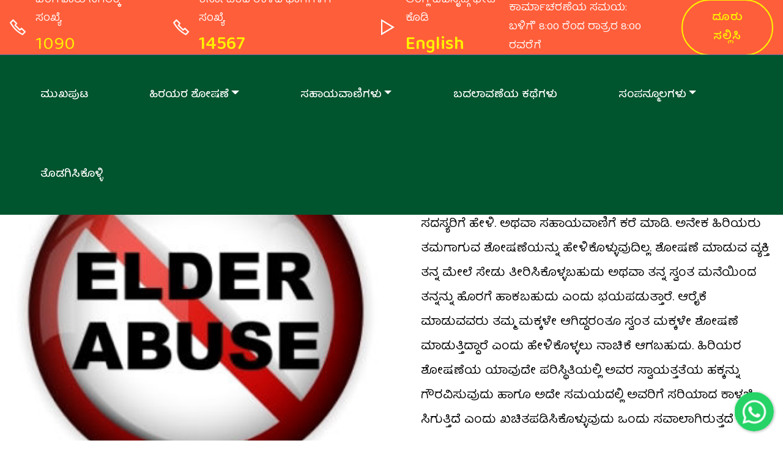

--- FILE ---
content_type: text/html
request_url: http://kannada.stopelderabuse.in/preventingabuse.html
body_size: 5401
content:
<!DOCTYPE html>
<html  >
<head>
  
  <meta charset="UTF-8">
  <meta http-equiv="X-UA-Compatible" content="IE=edge">
  
  <meta name="viewport" content="width=device-width, initial-scale=1, minimum-scale=1">
  <link rel="shortcut icon" href="assets/images/stop-elder-abuse-128x128.png" type="image/x-icon">
  <meta name="description" content="">
  
  
  <title>Preventing Elder Abuse</title>
  <link rel="stylesheet" href="assets/web/assets/mobirise-icons2/mobirise2.css">
  <link rel="stylesheet" href="assets/tether/tether.min.css">
  <link rel="stylesheet" href="assets/bootstrap/css/bootstrap.min.css">
  <link rel="stylesheet" href="assets/bootstrap/css/bootstrap-grid.min.css">
  <link rel="stylesheet" href="assets/bootstrap/css/bootstrap-reboot.min.css">
  <link rel="stylesheet" href="assets/chatbutton/floating-wpp.css">
  <link rel="stylesheet" href="assets/popup-overlay-plugin/style.css">
  <link rel="stylesheet" href="assets/dropdown/css/style.css">
  <link rel="stylesheet" href="assets/socicon/css/styles.css">
  <link rel="stylesheet" href="assets/theme/css/style.css">
  <link rel="preload" href="https://fonts.googleapis.com/css?family=Baloo+Tamma+2:400,500,600,700,800&display=swap" as="style" onload="this.onload=null;this.rel='stylesheet'">
  <noscript><link rel="stylesheet" href="https://fonts.googleapis.com/css?family=Baloo+Tamma+2:400,500,600,700,800&display=swap"></noscript>
  <link rel="preload" as="style" href="assets/mobirise/css/mbr-additional.css"><link rel="stylesheet" href="assets/mobirise/css/mbr-additional.css" type="text/css">

  
  
  
</head>
<body>
  
  <section class="menu1 menu cid-szJHQ5YKXY" once="menu" id="menu1-13">

        

        <nav class="navbar navbar-dropdown align-items-center navbar-fixed-top navbar-toggleable-sm">
            <div class="menu-content-top">



                <div class="menu-content-right">
                    <div class="info-widget">
                        <span class="widget-icon mbr-iconfont mobi-mbri-phone mobi-mbri"></span>
                        <div class="widget-content display-5">
                            <p class="mbr-fonts-style mbr-regular widget-title display-4">ಬೆಂಗಳೂರು ನಗರಕ್ಕೆ ಸಂಖ್ಯೆ</p>
                            <p class="mbr-fonts-style mbr-regular widget-title display-5"><strong>
                                <a href="tel:1090" class="text-success">1090</a></strong></p>
                        </div>
                    </div>
                    <div class="info-widget">
                        <span class="widget-icon mbr-iconfont mobi-mbri-phone mobi-mbri"></span>
                        <div class="widget-content display-5">
                            <p class="mbr-fonts-style mbr-regular widget-title display-4">ಕರ್ನಾಟಕದ ಉಳಿದ ಭಾಗಗಳಿಗೆ ಸಂಖ್ಯೆ</p>
                            <p class="mbr-fonts-style mbr-regular widget-title display-5"><a href="tel:14567" class="text-success"><strong>14567</strong></a></p>
                        </div>
                    </div>
                    <div class="info-widget">
                        <span class="widget-icon mbr-iconfont mobi-mbri-play mobi-mbri"></span>
                        <div class="widget-content display-5">
                            <p class="mbr-fonts-style mbr-regular widget-title display-4">ಆಂಗ್ಲ ವೆಬಸೈಟ್ಗೆ ಭೇಟಿ ಕೊಡಿ</p>
                            <p class="mbr-fonts-style mbr-regular widget-title display-5"><a href="https://english.stopelderabuse.in/" class="text-success text-primary" target="_blank"><strong>English</strong></a></p>
                        </div>
                    </div>
                </div>
                <div class="right-wrap d-flex align-items-center">
                    <p class="mbr-fonts-style mbr-white mbr-regular mb-0 display-4">ಕಾರ್ಮಾಚರಣೆಯ ಸಮಯ: <br>ಬಳಿಗೆೆ 8:00 ರೆಂದ ರಾತ್ರರ 8:00 ರವರೆಗೆ</p>
                    <div class="navbar-buttons mbr-section-btn"><a class="btn btn-sm btn-success-outline display-4" href="complaint.html"><strong>ದೂರು ಸಲ್ಲಿಸಿ</strong></a></div>
                </div>
            </div>
            <div class="menu-bottom">
                
                <div class="collapse navbar-collapse" id="navbarSupportedContent">
                    <ul class="navbar-nav nav-dropdown js-float-line navbar-nav-top-padding" data-app-modern-menu="true"><li class="nav-item">
                            <a class="nav-link link text-white text-primary display-4" href="index.html">
                                ಮುಖಪುಟ</a>
                        </li>
                        <li class="nav-item dropdown">
                            <a class="nav-link link text-white dropdown-toggle display-4" href="#" data-toggle="dropdown-submenu" aria-expanded="false">ಹಿರಯರ ಶೋಷಣೆ</a>
                            <div class="dropdown-menu">
                                <a class="text-white dropdown-item text-primary display-4" href="elderabuse.html">ಹಿರಯರ ಶೋಷಣೆ ಎಂದರೇನು?</a>
                                <a class="text-white dropdown-item text-primary display-4" href="warningsigns.html" aria-expanded="false">ಹಿರಯರ ಶೋಷಣೆಯ ಲಕ್ಷಣಗಳು</a>
                                <a class="text-white dropdown-item text-primary display-4" href="preventingabuse.html" aria-expanded="false">ಹಿರಯರ ಶೋಷಣೆಯನ್ನು ತಡೆಯುವುದು</a>
                            </div>
                        </li>
                        <li class="nav-item dropdown">
                            <a class="nav-link link text-white dropdown-toggle display-4" href="#" data-toggle="dropdown-submenu" aria-expanded="false">ಸಹಾಯವಾಣಿಗಳು</a>
                            <div class="dropdown-menu">
                                <a class="text-white dropdown-item text-primary display-4" href="ehl.html">ಹಿರಯರ ಸಹಾಯವಾಣಿ 1090</a>
                                <a class="text-white dropdown-item text-primary display-4" href="nhsc.html" aria-expanded="false">ಎಲ್ಡರ್ ಲೈನ್ 14567</a>
                                <a class="text-white dropdown-item text-primary display-4" href="news.html" aria-expanded="false">ಸುದ್ದಿಗಳಲ್ಲಿ ಸಹಾಯವಾಣಿಗಳು</a><a class="text-white dropdown-item text-primary display-4" href="promoters.html" aria-expanded="false">ಪ್ರವರ್ತಕರು</a>
                            </div>
                        </li><li class="nav-item"><a class="nav-link link text-white text-primary display-4" href="testimonials.html" aria-expanded="false">ಬದಲಾವಣೆಯ ಕಥೆಗಳು</a></li>
                        <li class="nav-item dropdown">
                            <a class="nav-link link text-white dropdown-toggle display-4" href="#" data-toggle="dropdown-submenu" aria-expanded="false">ಸಂಪನ್ಮೂಲಗಳು</a><div class="dropdown-menu"><a class="text-white dropdown-item text-primary display-4" href="rights.html">ಹಿರಯರ ಹಕ್ಕೆಗಳು</a><a class="text-white dropdown-item text-primary display-4" href="safety.html">ಹಿರಯರ ಸುರಕ್ಷತೆ</a><a class="text-white dropdown-item text-primary display-4" href="usefulinfo.html">ಉಪ್ಯುಕತ ಮಾಹಿತ್ರ</a></div>
                        </li>
                        <li class="nav-item">
                            <a class="nav-link link text-white text-primary display-4" href="getinvolved.html" aria-expanded="false">ತೊಡಗಿಸಿಕೊಳ್ಳಿ</a>
                        </li></ul>
                    
                </div>
                <button class="navbar-toggler " type="button" data-toggle="collapse" data-target="#navbarSupportedContent" aria-controls="navbarSupportedContent" aria-expanded="false" aria-label="Toggle navigation">
                    <div class="hamburger">
                        <span></span>
                        <span></span>
                        <span></span>
                        <span></span>
                    </div>
                </button>
            </div>
        </nav>
    </section>

<section class="content05 carm4_content05 cid-sAhhlZYOAw" id="content05-3m">

    

    

    <div class="container">
        <div class="row">
            <div class="mbr-white col-md-12 align-center">
                
                

                

            </div>
        </div>
        <div class="row mt-4">
            
        </div>
        

    </div>
</section>

<section class="content01 carm4_content01 cid-szJIctV3VQ" id="content01-17">

    

    
    <div class="container-fluid">
        <div class="row">
            <div class="col-12 img-col col-md-12 col-lg-6">
                <div class="img-wrap">
                    <img src="assets/images/stop-elder-abuse-300x300.jpg" alt="Elder Abuse is a Crime. The Elders Helpline works to help Elders who are harassed. ">
                </div>
            </div>
            <div class="card col-12 col-md-12 col-lg-6 pl-5 pt-lg-0 pt-5">
                <div class="wrapper align-left">
                    <h3 class="mbr-section-title mbr-bold align-left mbr-fonts-style display-5">ಹಿರಿಯರ ಶೋಷಣೆಯನ್ನು&nbsp;&nbsp;<span style="font-size: 1.875rem;">ತಡೆಗಟ್ಟುವುದು</span></h3>
                    
                    <p class="mbr-text mbr-regular align-left mbr-fonts-style mt-4 display-7">ನೀವು ಒಬ್ಬ ಹಿರಿಯರಾಗಿದ್ದು ಶೋಷಣೆ, ನಿರ್ಲಕ್ಷ್ಯ ಅಥವಾ ದುರುಪಯೋಗಕ್ಕೆ ಒಳಗಾಗಿದ್ದರೆ ನಿಮ್ಮ ವೈದ್ಯರಿಗೆ, ಭರವಸಾರ್ಹ ಸ್ನೇಹಿತನಿಗೆ ಅಥವಾ ಕುಟುಂಬ ಸದಸ್ಯರಿಗೆ ಹೇಳಿ. ಅಥವಾ ಸಹಾಯವಾಣಿಗೆ ಕರೆ ಮಾಡಿ. ಅನೇಕ ಹಿರಿಯರು ತಮಗಾಗುವ ಶೋಷಣೆಯನ್ನು ಹೇಳಿಕೊಳ್ಳುವುದಿಲ್ಲ. ಶೋಷಣೆ ಮಾಡುವ ವ್ಯಕ್ತಿ ತನ್ನ ಮೇಲೆ ಸೇಡು ತೀರಿಸಿಕೊಳ್ಳಬಹುದು ಅಥವಾ ತನ್ನ ಸ್ವಂತ ಮನೆಯಿಂದ ತನ್ನನ್ನು ಹೊರಗೆ ಹಾಕಬಹುದು ಎಂದು ಭಯಪಡುತ್ತಾರೆ. ಆರೈಕೆ ಮಾಡುವವರು ತಮ್ಮ ಮಕ್ಕಳೇ ಆಗಿದ್ದರಂತೂ ಸ್ವಂತ ಮಕ್ಕಳೇ ಶೋಷಣೆ ಮಾಡುತ್ತಿದ್ದಾರೆ ಎಂದು ಹೇಳಿಕೊಳ್ಳಲು ನಾಚಿಕೆ ಆಗಬಹುದು. ಹಿರಿಯರ ಶೋಷಣೆಯ ಯಾವುದೇ ಪರಿಸ್ಥಿತಿಯಲ್ಲಿ ಅವರ ಸ್ವಾಯತ್ತತೆಯ ಹಕ್ಕನ್ನು ಗೌರವಿಸುವುದು ಹಾಗೂ ಅದೇ ಸಮಯದಲ್ಲಿ ಅವರಿಗೆ ಸರಿಯಾದ ಕಾಳಜಿ ಸಿಗುತ್ತಿದೆ ಎಂದು ಖಚಿತಪಡಿಸಿಕೊಳ್ಳುವುದು ಒಂದು ಸವಾಲಾಗಿರುತ್ತದೆ<br></p>
                    <p class="mbr-text mbr-regular align-left mbr-fonts-style mt-4 display-7">ಹಿರಿಯ ನಾಗರಿಕನ ಮೇಲೆ ಶೋಷಣೆ ನಡೆಯುತ್ತಿರುವುದು ನಿಮ್ಮ ಗಮನಕ್ಕೆ ಬಂದರೆ ಅದನ್ನು ತಿಳಿಸಲು ಹಿಂಜರಿಯಬೇಡಿ. ಆ ಶೋಷಣೆ ಮತ್ತೂ ಮುಂದುವರಿದಾಗ ಸತತವಾಗಿ ಕರೆ ಮಾಡಿ ತಿಳಿಸಿ. ಹಿರಿಯರು ಕ್ರಮೇಣವಾಗಿ ಸಮಾಜದಿಂದ ಪ್ರತ್ಯೇಕವಾಗುವುದರಿಂದ ಹಾಗೂ ಹೊರಗೆ ಅಷ್ಷೇನು ಕೆಲಸ ಇಲ್ಲದಿರುವುದರಿಂದ ಅವರ ಮೇಲಿನ ಶೋಷಣೆ ತುಂಬ ಸಮಯದವರೆಗೆ ಯಾರ ಗಮನಕ್ಕೂ ಬರುವುದಿಲ್ಲ. </p>
                    <div class="sign-wrap mt-5">
                        <img src="assets/images/white-280x222.jpg" alt="">
                    </div>
                </div>
            </div>
        </div>
    </div>
</section>

<section class="content04 cid-sAhZwijBSK" id="content04-43">

    

    <div class="mbr-overlay" style="opacity: 0.7; background-color: rgb(40, 47, 57);"></div>

    <div class="container">
        <div class="row">
            <div class="mbr-white col-md-12 align-center">

                <h3 class="mbr-section-title mbr-bold mbr-white mbr-fonts-style display-5">&nbsp;ಹಿರಿಯರು ಅವರಿಗೆ ಅಗತ್ಯವಿರುವ ಸಹಾಯ ಪಡೆಯಬಹುದಾದ
<div>3 ಮಾರ್ಗಗಳು</div></h3>
                <h4 class="mbr-section-subtitle pb-1 mbr-regular mbr-fonts-style display-7"><strong><em>(ಎಲ್ಲಾ ದೂರುಗಳನ್ನು ಗೌಪ್ಯವಾಗಿರಿಸಲಾಗುತ್ತದೆ.</em></strong><div><strong><em>ಸಾರ್ವಜನಿಕ ಸಾಕ್ಷಿಗಳು ಹಿರಿಯರ ಕಿರುಕುಳವನ್ನು ಅನಾಮಧೇಯವಾಗಿ ದೂರು ಸಲ್ಲಿಸಬಹುದು)</em></strong></div></h4>
                
                

            </div>
        </div>
        <div class="row mt-4 justify-content-center">
            <div class="card card1 p-3 col-12 col-md-4">
                <div class="card-wrapper">
                    <a href="tel:1090"><span class="mbr-iconfont mobi-mbri-phone mobi-mbri" style="font-size: 75px;"></span></a>
                    <div class="card-box">
                        
                        <p class="card-text mbr-regular mbr-white mbr-fonts-style display-4">ಬೆಂಗಳೂರು ನಗರಕ್ಕೆ ಸಂಖ್ಯೆ: <a href="tel:1090" class="text-primary"><strong>1090</strong>&nbsp;</a><br>ಕರ್ನಾಟಕದ ಉಳಿದ ಭಾಗಗಳಿಗೆ ಸಂಖ್ಯೆ: <a href="tel:14567" class="text-primary"><strong>14567</strong></a><br></p>
                    </div>
                </div>
            </div>

            <div class="card card2 p-3 col-12 col-md-4">
                <div class="card-wrapper">
                    <a href="complaint.html"><span class="mbr-iconfont mobi-mbri-sites mobi-mbri" style="font-size: 75px;"></span></a>
                    <div class="card-box">
                        
                        <p class="card-text mbr-regular mbr-white mbr-fonts-style display-4">ಈ ಸೈಟ್ನಲ್ಲಿ <br><a href="complaint.html" class="text-primary"><strong>ದೂರನ್ನು ಫೈಲ್ ಮಾಡಿ</strong></a><br></p>
                    </div>
                </div>
            </div>

            <div class="card card3 p-3 col-12 col-md-4">
                <div class="card-wrapper">
                    <a href="https://wa.me/8095001090"><span class="mbr-iconfont mobi-mbri-mobile mobi-mbri" style="font-size: 75px;"></span></a>
                    <div class="card-box">
                        
                        <p class="card-text mbr-regular mbr-white mbr-fonts-style display-4"><a href="https://wa.me/918095001090" class="text-primary"><strong>8095 00 1090</strong></a> ನಲ್ಲಿ <br>ಸಹಾಯವಾಣಿಯನ್ನು ವಾಟ್ಸಾಪ್ ಮಾಡಿ</p>
                    </div>
                </div>
            </div>
        </div>
        

    </div>
</section>

<section class="footer02 cid-szJHQ6BrEu" once="footers" id="footer02-14">

    

    

    <div class="container">

        <div class="row mbr-white justify-content-center">

            <div class="col-12 copyright mbr-flex">
                
            </div>


            <div class="col-12">


                <p class="mbr-text align-center mbr-fonts-style align-left display-4">© ನೈಟಿಂಗೇಲ್ಸ್&nbsp;ಮೆಡಿಕಲ್ ಟ್ರಸ್ಟ್&nbsp;2023</p>
            </div>


        </div>

    </div>
</section>


<script src="assets/web/assets/jquery/jquery.min.js"></script>
  <script src="assets/popper/popper.min.js"></script>
  <script src="assets/tether/tether.min.js"></script>
  <script src="assets/bootstrap/js/bootstrap.min.js"></script>
  <script src="assets/smoothscroll/smooth-scroll.js"></script>
  <script src="assets/chatbutton/floating-wpp.js"></script>
  <script src="assets/chatbutton/script.js"></script>
  <script src="assets/dropdown/js/nav-dropdown.js"></script>
  <script src="assets/dropdown/js/navbar-dropdown.js"></script>
  <script src="assets/touchswipe/jquery.touch-swipe.min.js"></script>
  <script src="assets/theme/js/script.js"></script>
  
  
  
<div id="chatbutton-wa" data-phone=" " data-showpopup="true" data-headertitle="ನಿಮ್ಮ ಪ್ರಶ್ನೆಯನ್ನು ನಮಗೆ ವಾಟ್ಸಾಪ್ ಮಾಡಿ" data-popupmessage="ದಯವಿಟ್ಟು ನಿಮ್ಮ ಪ್ರಶ್ನೆಯನ್ನು ಇಲ್ಲಿ ಟೈಪ್ ಮಾಡಿ. ನಾವು ನಿಮಗೆ ಸಾಧ್ಯವಾದಷ್ಟು ಉತ್ತಮವಾಗಿ ಸಹಾಯ ಮಾಡುತ್ತೇವೆ." data-placeholder="Type here" data-position="left" data-headercolor="#00542e" data-backgroundcolor="#e45703" data-autoopentimeout="5" data-size="65px"><div class="floating-wpp-button" style="width: 65px; height: 65px;"><div class="floating-wpp-button-image"><!--?xml version="1.0" encoding="UTF-8" standalone="no"?--><svg xmlns="http://www.w3.org/2000/svg" xmlns:xlink="http://www.w3.org/1999/xlink" style="isolation:isolate" viewBox="0 0 800 800" width="65" height="65"><defs><clipPath id="_clipPath_A3g8G5hPEGG2L0B6hFCxamU4cc8rfqzQ"><rect width="800" height="800"></rect></clipPath></defs><g clip-path="url(#_clipPath_A3g8G5hPEGG2L0B6hFCxamU4cc8rfqzQ)"><g><path d=" M 787.59 800 L 12.41 800 C 5.556 800 0 793.332 0 785.108 L 0 14.892 C 0 6.667 5.556 0 12.41 0 L 787.59 0 C 794.444 0 800 6.667 800 14.892 L 800 785.108 C 800 793.332 794.444 800 787.59 800 Z " fill="rgb(37,211,102)"></path></g><g><path d=" M 508.558 450.429 C 502.67 447.483 473.723 433.24 468.325 431.273 C 462.929 429.308 459.003 428.328 455.078 434.22 C 451.153 440.114 439.869 453.377 436.434 457.307 C 433 461.236 429.565 461.729 423.677 458.78 C 417.79 455.834 398.818 449.617 376.328 429.556 C 358.825 413.943 347.008 394.663 343.574 388.768 C 340.139 382.873 343.207 379.687 346.155 376.752 C 348.804 374.113 352.044 369.874 354.987 366.436 C 357.931 362.999 358.912 360.541 360.875 356.614 C 362.837 352.683 361.857 349.246 360.383 346.299 C 358.912 343.352 347.136 314.369 342.231 302.579 C 337.451 291.099 332.597 292.654 328.983 292.472 C 325.552 292.301 321.622 292.265 317.698 292.265 C 313.773 292.265 307.394 293.739 301.996 299.632 C 296.6 305.527 281.389 319.772 281.389 348.752 C 281.389 377.735 302.487 405.731 305.431 409.661 C 308.376 413.592 346.949 473.062 406.015 498.566 C 420.062 504.634 431.03 508.256 439.581 510.969 C 453.685 515.451 466.521 514.818 476.666 513.302 C 487.978 511.613 511.502 499.06 516.409 485.307 C 521.315 471.55 521.315 459.762 519.842 457.307 C 518.371 454.851 514.446 453.377 508.558 450.429 Z  M 401.126 597.117 L 401.047 597.117 C 365.902 597.104 331.431 587.661 301.36 569.817 L 294.208 565.572 L 220.08 585.017 L 239.866 512.743 L 235.21 505.332 C 215.604 474.149 205.248 438.108 205.264 401.1 C 205.307 293.113 293.17 205.257 401.204 205.257 C 453.518 205.275 502.693 225.674 539.673 262.696 C 576.651 299.716 597.004 348.925 596.983 401.258 C 596.939 509.254 509.078 597.117 401.126 597.117 Z  M 567.816 234.565 C 523.327 190.024 464.161 165.484 401.124 165.458 C 271.24 165.458 165.529 271.161 165.477 401.085 C 165.46 442.617 176.311 483.154 196.932 518.892 L 163.502 641 L 288.421 608.232 C 322.839 627.005 361.591 636.901 401.03 636.913 L 401.126 636.913 L 401.127 636.913 C 530.998 636.913 636.717 531.2 636.77 401.274 C 636.794 338.309 612.306 279.105 567.816 234.565" fill-rule="evenodd" fill="rgb(255,255,255)"></path></g></g></svg></div></div></div>
 </body>
</html>

--- FILE ---
content_type: text/css
request_url: http://kannada.stopelderabuse.in/assets/mobirise/css/mbr-additional.css
body_size: 33147
content:
body {
  font-family: Poppins;
}
.display-1 {
  font-family: 'Baloo Tamma 2', display;
  font-size: 2.4rem;
  line-height: 1.5;
}
.display-1 > .mbr-iconfont {
  font-size: 3.84rem;
}
.display-2 {
  font-family: 'Baloo Tamma 2', display;
  font-size: 2.5rem;
  line-height: 1.3;
}
.display-2 > .mbr-iconfont {
  font-size: 4rem;
}
.display-4 {
  font-family: 'Baloo Tamma 2', display;
  font-size: 1.1rem;
  line-height: 1.8;
}
.display-4 > .mbr-iconfont {
  font-size: 1.76rem;
}
.display-5 {
  font-family: 'Baloo Tamma 2', display;
  font-size: 1.875rem;
  line-height: 1.3;
}
.display-5 > .mbr-iconfont {
  font-size: 3rem;
}
.display-7 {
  font-family: 'Baloo Tamma 2', display;
  font-size: 1.25rem;
  line-height: 2;
}
.display-7 > .mbr-iconfont {
  font-size: 2rem;
}
/* ---- Fluid typography for mobile devices ---- */
/* 1.4 - font scale ratio ( bootstrap == 1.42857 ) */
/* 100vw - current viewport width */
/* (48 - 20)  48 == 48rem == 768px, 20 == 20rem == 320px(minimal supported viewport) */
/* 0.65 - min scale variable, may vary */
@media (max-width: 768px) {
  .display-1 {
    font-size: 1.68rem;
    font-size: calc( 1.49rem + (2.4 - 1.49) * ((100vw - 20rem) / (48 - 20)));
    line-height: calc( 1.1 * (1.49rem + (2.4 - 1.49) * ((100vw - 20rem) / (48 - 20))));
  }
  .display-2 {
    font-size: 2rem;
    font-size: calc( 1.525rem + (2.5 - 1.525) * ((100vw - 20rem) / (48 - 20)));
    line-height: calc( 1.3 * (1.525rem + (2.5 - 1.525) * ((100vw - 20rem) / (48 - 20))));
  }
  .display-4 {
    font-size: 0.99rem !important;
    font-size: calc( 1.0350000000000001rem + (1.1 - 1.0350000000000001) * ((100vw - 20rem) / (48 - 20)));
    line-height: calc( 1.4 * (1.0350000000000001rem + (1.1 - 1.0350000000000001) * ((100vw - 20rem) / (48 - 20))));
  }
  .display-5 {
    font-size: 1.5rem;
    font-size: calc( 1.30625rem + (1.875 - 1.30625) * ((100vw - 20rem) / (48 - 20)));
    line-height: calc( 1.4 * (1.30625rem + (1.875 - 1.30625) * ((100vw - 20rem) / (48 - 20))));
  }
  .display-7 {
    font-size: 1rem;
    font-size: calc( 1.0875rem + (1.25 - 1.0875) * ((100vw - 20rem) / (48 - 20)));
    line-height: calc( 1.4 * (1.0875rem + (1.25 - 1.0875) * ((100vw - 20rem) / (48 - 20))));
  }
}
/* Buttons */
.btn {
  padding: 1rem 3rem;
  border-radius: 4px;
}
.btn-sm {
  padding: 0.4rem 1rem;
  border-radius: 4px;
}
.btn-md {
  padding: 1rem 2.6rem;
  border-radius: 8px;
}
.btn-lg {
  padding: 1.2rem 3.2rem;
  border-radius: 8px;
}
.bg-primary {
  background-color: #ff513c !important;
}
.bg-success {
  background-color: #fff000 !important;
}
.bg-info {
  background-color: #61728a !important;
}
.bg-warning {
  background-color: #00542e !important;
}
.bg-danger {
  background-color: #1352ff !important;
}
.btn-primary,
.btn-primary:active {
  background-color: #ff513c !important;
  border-color: #ff513c !important;
  color: #ffffff !important;
}
.btn-primary:hover,
.btn-primary:focus,
.btn-primary.focus,
.btn-primary.active {
  color: #ffffff !important;
  background-color: #ef1a00 !important;
  border-color: #ef1a00 !important;
}
.btn-primary.disabled,
.btn-primary:disabled {
  color: #ffffff !important;
  background-color: #ef1a00 !important;
  border-color: #ef1a00 !important;
}
.btn-primary:hover {
  background-color: #ff513c !important;
  border-color: #ff513c !important;
}
.btn-secondary,
.btn-secondary:active {
  background-color: #282f39 !important;
  border-color: #282f39 !important;
  color: #ffffff !important;
}
.btn-secondary:hover,
.btn-secondary:focus,
.btn-secondary.focus,
.btn-secondary.active {
  color: #ffffff !important;
  background-color: #080a0c !important;
  border-color: #080a0c !important;
}
.btn-secondary.disabled,
.btn-secondary:disabled {
  color: #ffffff !important;
  background-color: #080a0c !important;
  border-color: #080a0c !important;
}
.btn-secondary:hover {
  background-color: #ff513c !important;
  border-color: #ff513c !important;
}
.btn-info,
.btn-info:active {
  background-color: #61728a !important;
  border-color: #61728a !important;
  color: #ffffff !important;
}
.btn-info:hover,
.btn-info:focus,
.btn-info.focus,
.btn-info.active {
  color: #ffffff !important;
  background-color: #414d5d !important;
  border-color: #414d5d !important;
}
.btn-info.disabled,
.btn-info:disabled {
  color: #ffffff !important;
  background-color: #414d5d !important;
  border-color: #414d5d !important;
}
.btn-info:hover {
  background-color: #ff513c !important;
  border-color: #ff513c !important;
}
.btn-success,
.btn-success:active {
  background-color: #fff000 !important;
  border-color: #fff000 !important;
  color: #000000 !important;
}
.btn-success:hover,
.btn-success:focus,
.btn-success.focus,
.btn-success.active {
  color: #000000 !important;
  background-color: #b3a800 !important;
  border-color: #b3a800 !important;
}
.btn-success.disabled,
.btn-success:disabled {
  color: #000000 !important;
  background-color: #b3a800 !important;
  border-color: #b3a800 !important;
}
.btn-success:hover {
  background-color: #ff513c !important;
  border-color: #ff513c !important;
}
.btn-warning,
.btn-warning:active {
  background-color: #00542e !important;
  border-color: #00542e !important;
  color: #ffffff !important;
}
.btn-warning:hover,
.btn-warning:focus,
.btn-warning.focus,
.btn-warning.active {
  color: #ffffff !important;
  background-color: #000804 !important;
  border-color: #000804 !important;
}
.btn-warning.disabled,
.btn-warning:disabled {
  color: #ffffff !important;
  background-color: #000804 !important;
  border-color: #000804 !important;
}
.btn-warning:hover {
  background-color: #ff513c !important;
  border-color: #ff513c !important;
}
.btn-danger,
.btn-danger:active {
  background-color: #1352ff !important;
  border-color: #1352ff !important;
  color: #ffffff !important;
}
.btn-danger:hover,
.btn-danger:focus,
.btn-danger.focus,
.btn-danger.active {
  color: #ffffff !important;
  background-color: #0035c5 !important;
  border-color: #0035c5 !important;
}
.btn-danger.disabled,
.btn-danger:disabled {
  color: #ffffff !important;
  background-color: #0035c5 !important;
  border-color: #0035c5 !important;
}
.btn-danger:hover {
  background-color: #ff513c !important;
  border-color: #ff513c !important;
}
.btn-white,
.btn-white:active {
  background-color: #f3f3f3 !important;
  border-color: #f3f3f3 !important;
  color: #737373 !important;
}
.btn-white:hover,
.btn-white:focus,
.btn-white.focus,
.btn-white.active {
  color: #737373 !important;
  background-color: #cdcdcd !important;
  border-color: #cdcdcd !important;
}
.btn-white.disabled,
.btn-white:disabled {
  color: #737373 !important;
  background-color: #cdcdcd !important;
  border-color: #cdcdcd !important;
}
.btn-white:hover {
  background-color: #ff513c !important;
  border-color: #ff513c !important;
}
.btn-white:hover {
  color: white!important;
}
.btn-black,
.btn-black:active {
  background-color: #000000 !important;
  border-color: #000000 !important;
  color: #ffffff !important;
}
.btn-black:hover,
.btn-black:focus,
.btn-black.focus,
.btn-black.active {
  color: #ffffff !important;
  background-color: #000000 !important;
  border-color: #000000 !important;
}
.btn-black.disabled,
.btn-black:disabled {
  color: #ffffff !important;
  background-color: #000000 !important;
  border-color: #000000 !important;
}
.btn-black:hover {
  background-color: #ff513c !important;
  border-color: #ff513c !important;
}
.btn-primary-outline,
.btn-primary-outline:active {
  background: none;
  border-color: #ff513c;
  color: #ff513c;
}
.btn-primary-outline:hover,
.btn-primary-outline:focus,
.btn-primary-outline.focus,
.btn-primary-outline.active {
  color: #ffffff;
  background-color: #ff513c;
  border-color: #ff513c;
}
.btn-primary-outline.disabled,
.btn-primary-outline:disabled {
  color: #ffffff !important;
  background-color: #ff513c !important;
  border-color: #ff513c !important;
}
.btn-secondary-outline,
.btn-secondary-outline:active {
  background: none;
  border-color: #282f39;
  color: #282f39;
}
.btn-secondary-outline:hover,
.btn-secondary-outline:focus,
.btn-secondary-outline.focus,
.btn-secondary-outline.active {
  color: #ffffff;
  background-color: #282f39;
  border-color: #282f39;
}
.btn-secondary-outline.disabled,
.btn-secondary-outline:disabled {
  color: #ffffff !important;
  background-color: #282f39 !important;
  border-color: #282f39 !important;
}
.btn-info-outline,
.btn-info-outline:active {
  background: none;
  border-color: #61728a;
  color: #61728a;
}
.btn-info-outline:hover,
.btn-info-outline:focus,
.btn-info-outline.focus,
.btn-info-outline.active {
  color: #ffffff;
  background-color: #61728a;
  border-color: #61728a;
}
.btn-info-outline.disabled,
.btn-info-outline:disabled {
  color: #ffffff !important;
  background-color: #61728a !important;
  border-color: #61728a !important;
}
.btn-success-outline,
.btn-success-outline:active {
  background: none;
  border-color: #fff000;
  color: #fff000;
}
.btn-success-outline:hover,
.btn-success-outline:focus,
.btn-success-outline.focus,
.btn-success-outline.active {
  color: #000000;
  background-color: #fff000;
  border-color: #fff000;
}
.btn-success-outline.disabled,
.btn-success-outline:disabled {
  color: #000000 !important;
  background-color: #fff000 !important;
  border-color: #fff000 !important;
}
.btn-warning-outline,
.btn-warning-outline:active {
  background: none;
  border-color: #00542e;
  color: #00542e;
}
.btn-warning-outline:hover,
.btn-warning-outline:focus,
.btn-warning-outline.focus,
.btn-warning-outline.active {
  color: #ffffff;
  background-color: #00542e;
  border-color: #00542e;
}
.btn-warning-outline.disabled,
.btn-warning-outline:disabled {
  color: #ffffff !important;
  background-color: #00542e !important;
  border-color: #00542e !important;
}
.btn-danger-outline,
.btn-danger-outline:active {
  background: none;
  border-color: #1352ff;
  color: #1352ff;
}
.btn-danger-outline:hover,
.btn-danger-outline:focus,
.btn-danger-outline.focus,
.btn-danger-outline.active {
  color: #ffffff;
  background-color: #1352ff;
  border-color: #1352ff;
}
.btn-danger-outline.disabled,
.btn-danger-outline:disabled {
  color: #ffffff !important;
  background-color: #1352ff !important;
  border-color: #1352ff !important;
}
.btn-black-outline,
.btn-black-outline:active {
  background: none;
  border-color: #333333;
  color: #333333;
}
.btn-black-outline:hover,
.btn-black-outline:focus,
.btn-black-outline.focus,
.btn-black-outline.active {
  color: #ffffff;
  background-color: #333333;
  border-color: #333333;
}
.btn-black-outline.disabled,
.btn-black-outline:disabled {
  color: #ffffff !important;
  background-color: #333333 !important;
  border-color: #333333 !important;
}
.btn-white-outline,
.btn-white-outline:active {
  background: none;
  border-color: #f3f3f3;
  color: #f3f3f3;
}
.btn-white-outline:hover,
.btn-white-outline:focus,
.btn-white-outline.focus,
.btn-white-outline.active {
  color: #737373;
  background-color: #f3f3f3;
  border-color: #f3f3f3;
}
.btn-white-outline.disabled,
.btn-white-outline:disabled {
  color: #737373 !important;
  background-color: #f3f3f3 !important;
  border-color: #f3f3f3 !important;
}
.text-primary {
  color: #ff513c !important;
}
.text-secondary {
  color: #282f39 !important;
}
.text-success {
  color: #fff000 !important;
}
.text-info {
  color: #61728a !important;
}
.text-warning {
  color: #00542e !important;
}
.text-danger {
  color: #1352ff !important;
}
.text-white {
  color: #ffffff !important;
}
.text-black {
  color: #000000 !important;
}
a.text-primary:hover,
a.text-primary:focus {
  color: #ffaca2 !important;
}
a.text-secondary:hover,
a.text-secondary:focus {
  color: #526075 !important;
}
a.text-success:hover,
a.text-success:focus {
  color: #fff666 !important;
}
a.text-info:hover,
a.text-info:focus {
  color: #99a6b8 !important;
}
a.text-warning:hover,
a.text-warning:focus {
  color: #00ba66 !important;
}
a.text-danger:hover,
a.text-danger:focus {
  color: #799dff !important;
}
a.text-white:hover,
a.text-white:focus {
  color: #ffffff !important;
}
a.text-black:hover,
a.text-black:focus {
  color: #4d4d4d !important;
}
.alert-success {
  background-color: #70c770;
}
.alert-info {
  background-color: #61728a;
}
.alert-warning {
  background-color: #00542e;
}
.alert-danger {
  background-color: #1352ff;
}
.mbr-section-btn a.btn:not(.btn-form) {
  border-radius: 100px;
}
.mbr-section-btn a.btn:not(.btn-form):hover,
.mbr-section-btn a.btn:not(.btn-form):focus {
  box-shadow: 0 10px 40px 0 rgba(0, 0, 0, 0.2) !important;
  -webkit-box-shadow: 0 10px 40px 0 rgba(0, 0, 0, 0.2) !important;
}
.mbr-gallery-filter li a {
  border-radius: 100px !important;
}
.mbr-gallery-filter li.active .btn {
  background-color: #ff513c;
  border-color: #ff513c;
  color: #ffffff;
}
.mbr-gallery-filter li.active .btn:focus {
  box-shadow: none;
}
.nav-tabs .nav-link {
  border-radius: 100px !important;
}
a,
a:hover {
  color: #ff513c;
}
.mbr-plan-header.bg-primary .mbr-plan-subtitle,
.mbr-plan-header.bg-primary .mbr-plan-price-desc {
  color: #ffffff;
}
.mbr-plan-header.bg-success .mbr-plan-subtitle,
.mbr-plan-header.bg-success .mbr-plan-price-desc {
  color: #fffccc;
}
.mbr-plan-header.bg-info .mbr-plan-subtitle,
.mbr-plan-header.bg-info .mbr-plan-price-desc {
  color: #a8b3c2;
}
.mbr-plan-header.bg-warning .mbr-plan-subtitle,
.mbr-plan-header.bg-warning .mbr-plan-price-desc {
  color: #3bffa6;
}
.mbr-plan-header.bg-danger .mbr-plan-subtitle,
.mbr-plan-header.bg-danger .mbr-plan-price-desc {
  color: #dfe8ff;
}
/* Scroll to top button*/
.scrollToTop_wraper {
  display: none;
}
blockquote {
  border-color: #ff513c;
}
/* Forms */
.mbr-form .btn {
  margin: .4rem 0;
}
.mbr-form .input-group-btn a.btn {
  border-radius: 100px !important;
}
.mbr-form .input-group-btn a.btn:hover {
  box-shadow: 0 10px 40px 0 rgba(0, 0, 0, 0.2);
}
.mbr-form .input-group-btn button[type="submit"] {
  border-radius: 100px !important;
  padding: 1rem 3rem;
}
.mbr-form .input-group-btn button[type="submit"]:hover {
  box-shadow: 0 10px 40px 0 rgba(0, 0, 0, 0.2);
}
.jq-selectbox li:hover,
.jq-selectbox li.selected {
  background-color: #ff513c;
  color: #ffffff;
}
.jq-selectbox .jq-selectbox__trigger-arrow,
.jq-number__spin.minus:after,
.jq-number__spin.plus:after {
  transition: 0.4s;
  border-top-color: gray !important;
  border-bottom-color: gray !important;
}
.jq-selectbox:hover .jq-selectbox__trigger-arrow,
.jq-number__spin.minus:hover:after,
.jq-number__spin.plus:hover:after {
  border-top-color: #ff513c;
  border-bottom-color: #ff513c;
}
.xdsoft_datetimepicker .xdsoft_calendar td.xdsoft_default,
.xdsoft_datetimepicker .xdsoft_calendar td.xdsoft_current,
.xdsoft_datetimepicker .xdsoft_timepicker .xdsoft_time_box > div > div.xdsoft_current {
  color: #ffffff !important;
  background-color: #ff513c !important;
  box-shadow: none !important;
}
.xdsoft_datetimepicker .xdsoft_calendar td:hover,
.xdsoft_datetimepicker .xdsoft_timepicker .xdsoft_time_box > div > div:hover {
  color: #ffffff !important;
  background: #282f39 !important;
  box-shadow: none !important;
}
.lazy-bg {
  background-image: none !important;
}
.lazy-placeholder:not(section),
.lazy-none {
  display: block;
  position: relative;
  padding-bottom: 56.25%;
  width: 100%;
  height: auto;
}
iframe.lazy-placeholder,
.lazy-placeholder:after {
  content: '';
  position: absolute;
  width: 200px;
  height: 200px;
  background: transparent no-repeat center;
  background-size: contain;
  top: 50%;
  left: 50%;
  transform: translateX(-50%) translateY(-50%);
  background-image: url("data:image/svg+xml;charset=UTF-8,%3csvg width='32' height='32' viewBox='0 0 64 64' xmlns='http://www.w3.org/2000/svg' stroke='%23ff513c' %3e%3cg fill='none' fill-rule='evenodd'%3e%3cg transform='translate(16 16)' stroke-width='2'%3e%3ccircle stroke-opacity='.5' cx='16' cy='16' r='16'/%3e%3cpath d='M32 16c0-9.94-8.06-16-16-16'%3e%3canimateTransform attributeName='transform' type='rotate' from='0 16 16' to='360 16 16' dur='1s' repeatCount='indefinite'/%3e%3c/path%3e%3c/g%3e%3c/g%3e%3c/svg%3e");
}
section.lazy-placeholder:after {
  opacity: 0.5;
}
body {
  overflow-x: hidden;
}
a {
  transition: color 0.6s;
}
.cid-szE1gkFRIA .navbar {
  padding: 0.5rem 0;
  background: #00542e;
  transition: none;
  min-height: 50px;
}
.cid-szE1gkFRIA .navbar-fixed-top {
  padding-top: 0;
}
.cid-szE1gkFRIA .navbar-collapse {
  flex-basis: auto;
  transition: all 0.3s ease-in;
}
.cid-szE1gkFRIA .navbar-collapse.show {
  position: absolute;
  opacity: 1;
  visibility: visible;
  top: 100%;
  z-index: 999;
  background-color: #ff4e3c;
  border-top: 1px solid rgba(0, 0, 0, 0.08);
  padding: 15px 20px;
  bottom: auto;
  left: 0px;
  right: 0px;
}
.cid-szE1gkFRIA .navbar-collapse.show .navbar-nav .nav-item {
  text-align: left;
  padding: 10px 0;
}
.cid-szE1gkFRIA .navbar-buttons {
  flex-wrap: wrap;
}
.cid-szE1gkFRIA .menu-logo .navbar-brand {
  display: flex;
  padding: 0.5rem 0;
  transition: padding 0.2s;
  min-height: 3.8rem;
  align-items: center;
}
.cid-szE1gkFRIA .menu-logo .navbar-brand .navbar-caption-wrap {
  display: flex;
  align-items: center;
  word-break: break-word;
  min-width: 7rem;
  margin: 0.3rem 0;
}
.cid-szE1gkFRIA .menu-logo .navbar-brand .navbar-caption-wrap .navbar-caption {
  padding-right: 2rem;
}
.cid-szE1gkFRIA .menu-logo .navbar-brand .navbar-logo {
  font-size: 4rem;
  transition: font-size 0.25s;
}
.cid-szE1gkFRIA .menu-logo .navbar-brand .navbar-logo img {
  display: flex;
}
.cid-szE1gkFRIA .menu-logo .navbar-brand .navbar-logo .mbr-iconfont {
  transition: font-size 0.25s;
}
.cid-szE1gkFRIA .menu-content-top {
  background: #ff5e3a;
  max-width: 100%;
  justify-content: space-between;
  padding: 0 1rem;
  width: 100%;
  align-items: center;
  overflow: hidden;
  transition: min-height 0.25s ease-in-out;
}
.cid-szE1gkFRIA .dropdown-item {
  padding: 0;
  line-height: 2.6;
}
.cid-szE1gkFRIA .dropdown-item:hover {
  color: #fff000 !important;
}
.cid-szE1gkFRIA .nav-link,
.cid-szE1gkFRIA .brand-name {
  font-style: normal;
  transition: all 0.3s ease-in;
  color: #ffffff;
}
.cid-szE1gkFRIA .nav-link:hover,
.cid-szE1gkFRIA .brand-name:hover {
  color: #fff000 !important;
}
.cid-szE1gkFRIA .dropdown-menu {
  background-color: #ff4e3c;
}
.cid-szE1gkFRIA .dropdown-item:active {
  background-color: #ff4e3c;
}
.cid-szE1gkFRIA .menu-bottom {
  margin: auto;
  width: 100%;
  display: flex;
  padding: 0rem 1rem;
  position: relative;
  align-items: center;
  justify-content: center;
}
.cid-szE1gkFRIA .navbar-dropdown.bg-color.transparent.opened {
  background: #00542e;
}
.cid-szE1gkFRIA .nav-item {
  position: relative;
}
.cid-szE1gkFRIA .nav-item span {
  padding-right: 0.4em;
  vertical-align: text-bottom;
  position: relative;
  top: -0.2em;
  text-decoration: none;
}
.cid-szE1gkFRIA .nav-item .nav-link {
  transition: all 0.3s ease-in-out 0ms;
}
.cid-szE1gkFRIA .nav-item .nav-link:focus {
  outline: none;
}
.cid-szE1gkFRIA .dropdown-item:before {
  font-family: MobiriseIcons !important;
  display: inline-block;
  width: 0;
  position: absolute;
  left: 1rem;
  top: 0.5rem;
  margin-right: 0.5rem;
  font-size: inherit;
  vertical-align: middle;
  text-align: center;
  overflow: hidden;
  transform: scale(0, 1);
  transition: all 0.25s ease-in-out;
}
.cid-szE1gkFRIA .content-text {
  margin-bottom: 0;
}
.cid-szE1gkFRIA .navbar-nav {
  position: relative;
  flex-direction: row;
}
@media (min-width: 992px) {
  .cid-szE1gkFRIA .navbar-nav .main-menu-animated-line {
    position: absolute;
    left: 0;
    width: 0;
    height: 0;
    z-index: 100;
    border-top: 4px solid #ff513c;
    transition: width 0.4s, left 0.6s cubic-bezier(0.19, 0.65, 0.02, 0.93);
  }
  .cid-szE1gkFRIA .navbar-nav .main-menu-animated-line.bottom {
    bottom: 0;
  }
}
.cid-szE1gkFRIA .navbar-nav .nav-item span {
  padding-right: 0;
}
.cid-szE1gkFRIA .navbar-nav .nav-item a {
  margin: 0 1.3rem !important;
}
.cid-szE1gkFRIA .navbar-buttons.mbr-section-btn {
  display: flex;
  align-items: center;
  justify-content: center;
}
.cid-szE1gkFRIA .menu .navbar-brand .logo-text-part {
  vertical-align: top;
}
.cid-szE1gkFRIA .content-right-side {
  text-align: center;
}
.cid-szE1gkFRIA .content-right-side .content-link {
  margin-left: 2rem;
}
.cid-szE1gkFRIA .content-right-side .content-link span {
  vertical-align: middle;
  padding-right: 1rem;
}
.cid-szE1gkFRIA .widget-icon {
  display: inline-block;
  padding-right: 1rem;
  font-size: 1.65rem;
}
.cid-szE1gkFRIA .widget-icon.mobi-mbri-phone {
  -webkit-animation: phone-icon-animate 1s ease-in-out infinite;
  animation: phone-icon-animate 1s ease-in-out infinite;
}
.cid-szE1gkFRIA .info-widget {
  margin-left: 60px;
  display: flex;
  justify-content: center;
  align-items: center;
}
.cid-szE1gkFRIA .info-widget:first-child {
  margin-left: 0;
}
.cid-szE1gkFRIA .menu-content-right {
  display: flex;
  align-items: center;
}
.cid-szE1gkFRIA .menu-content-right .info-widget:last-child {
  padding-right: 0;
}
.cid-szE1gkFRIA .menu-content-right .info-widget:first-child {
  padding-left: 0;
  border-left: none;
}
.cid-szE1gkFRIA .widget-content {
  display: inline-block;
  vertical-align: top;
  text-align: left;
}
.cid-szE1gkFRIA .widget-content .widget-title {
  margin-bottom: 3px;
  line-height: 1.73;
}
.cid-szE1gkFRIA .widget-content .widget-text {
  margin-bottom: 0;
}
.cid-szE1gkFRIA .navbar .menu-content-top {
  display: flex;
  height: 90px;
  border-bottom: 1px solid #5a67a1;
}
@media (min-width: 992px) {
  .cid-szE1gkFRIA .nav-link {
    line-height: 6.13;
    color: #ffffff;
  }
  .cid-szE1gkFRIA .navbar-nav > li > a:before {
    content: "";
    position: absolute;
    top: -1px;
    left: 0;
    width: 0;
    margin: auto;
    opacity: 0;
    border-top: 2px solid #279e64;
    transition: all 0.3s ease-in-out 0ms;
  }
  .cid-szE1gkFRIA .navbar-nav > li:hover > a:before {
    opacity: 1;
    width: 100%;
  }
  .cid-szE1gkFRIA .content-right-side {
    text-align: right;
    flex-wrap: nowrap;
    display: flex;
    align-items: center;
  }
  .cid-szE1gkFRIA .menu-content-top {
    border-bottom: 1px solid rgba(225, 227, 230, 0.2);
  }
  .cid-szE1gkFRIA .navbar {
    display: block;
    padding: 0;
  }
  .cid-szE1gkFRIA .navbar .menu-logo {
    margin: auto;
    display: flex;
    align-items: center;
  }
  .cid-szE1gkFRIA .navbar.navbar-toggleable-sm .navbar-collapse .navbar-nav .nav-item {
    align-self: auto;
    display: flex;
    align-items: center;
    z-index: 101;
    min-height: 49px;
  }
  .cid-szE1gkFRIA .dropdown-item:hover:before {
    transform: scale(1, 1);
    width: 16px;
    -webkit-transform: scale(1, 1);
  }
  .cid-szE1gkFRIA .navbar-toggler {
    display: none;
  }
  .cid-szE1gkFRIA .navbar-collapse {
    justify-content: center;
  }
}
.cid-szE1gkFRIA .navbar-short .menu-content-top {
  height: 0;
  min-height: 0;
  border: none;
}
.cid-szE1gkFRIA .btn {
  display: -webkit-inline-flex;
  align-items: center;
  -webkit-align-items: center;
  position: relative;
  overflow: hidden;
  margin-left: 30px;
  margin-right: 0;
}
.cid-szE1gkFRIA .btn-sm {
  padding: 13px 29px;
}
.cid-szE1gkFRIA .btn .mbr-iconfont {
  font-size: 1.2em;
}
.cid-szE1gkFRIA .btn::after {
  background-color: #656565;
  content: "";
  height: 150px;
  left: -75px;
  position: absolute;
  top: -60px;
  transform: rotate(35deg);
  transition: all 1.5s cubic-bezier(0.19, 1, 0.22, 1);
  width: 40px;
  opacity: 0;
  outline: none;
  text-decoration: none;
}
.cid-szE1gkFRIA .btn:hover::after {
  left: 250px;
  opacity: 0.8;
}
.cid-szE1gkFRIA .navbar-toggleable-sm .navbar-collapse {
  width: auto;
}
.cid-szE1gkFRIA .navbar-toggleable-sm .navbar-collapse .navbar-nav {
  flex-wrap: wrap;
  padding-left: 0;
}
.cid-szE1gkFRIA .navbar-toggleable-sm .navbar-collapse .navbar-nav .nav-item {
  align-self: center;
}
.cid-szE1gkFRIA .navbar-toggleable-sm .navbar-collapse .navbar-buttons {
  padding-left: 0;
  padding-bottom: 0;
}
.cid-szE1gkFRIA .dropdown .dropdown-menu {
  display: none;
  position: absolute;
  padding: 25px 0;
  text-align: left;
}
@media (max-width: 991px) {
  .cid-szE1gkFRIA .dropdown .dropdown-menu {
    overflow: hidden;
  }
}
.cid-szE1gkFRIA .dropdown .dropdown-menu .dropdown-item {
  width: auto;
  transition: all 0.25s ease-in-out;
}
.cid-szE1gkFRIA .dropdown .dropdown-menu .dropdown-item::after {
  right: 0.5rem;
}
.cid-szE1gkFRIA .dropdown .dropdown-menu .dropdown-item:hover .mbr-iconfont:before {
  transform: scale(0, 1);
}
.cid-szE1gkFRIA .dropdown .dropdown-menu .dropdown-item .mbr-iconfont {
  margin-left: -1.8rem;
  padding-right: 1rem;
  font-size: inherit;
}
.cid-szE1gkFRIA .dropdown .dropdown-menu .dropdown-item .mbr-iconfont:before {
  display: inline-block;
  transform: scale(1, 1);
  transition: all 0.25s ease-in-out;
}
.cid-szE1gkFRIA .dropdown .dropdown-menu .dropdown-submenu {
  margin: 0;
}
.cid-szE1gkFRIA .dropdown.open > .dropdown-menu {
  display: block;
}
.cid-szE1gkFRIA .navbar.navbar-short {
  min-height: 50px;
  transition: all 0.2s;
}
.cid-szE1gkFRIA .navbar.navbar-short .navbar-logo a {
  font-size: 2.5rem !important;
  transition: font-size 0.25s;
}
.cid-szE1gkFRIA .navbar.navbar-short .navbar-logo a .mbr-iconfont {
  font-size: 2.5rem !important;
}
.cid-szE1gkFRIA .navbar.navbar-short .navbar-logo a img {
  height: 3rem !important;
}
.cid-szE1gkFRIA .navbar.navbar-short .navbar-brand {
  min-height: 3rem;
}
.cid-szE1gkFRIA button.navbar-toggler {
  width: 31px;
  height: 18px;
  cursor: pointer;
  transition: all 0.2s;
  margin: 1rem 0.8rem;
}
.cid-szE1gkFRIA button.navbar-toggler:focus {
  outline: none;
}
.cid-szE1gkFRIA button.navbar-toggler .hamburger span {
  position: absolute;
  right: 0;
  width: 30px;
  height: 2px;
  border-right: 5px;
  background-color: #ffffff;
}
.cid-szE1gkFRIA button.navbar-toggler .hamburger span:nth-child(1) {
  top: 0;
  transition: all 0.2s;
}
.cid-szE1gkFRIA button.navbar-toggler .hamburger span:nth-child(2) {
  top: 8px;
  transition: all 0.15s;
}
.cid-szE1gkFRIA button.navbar-toggler .hamburger span:nth-child(3) {
  top: 8px;
  transition: all 0.15s;
}
.cid-szE1gkFRIA button.navbar-toggler .hamburger span:nth-child(4) {
  top: 16px;
  transition: all 0.2s;
}
.cid-szE1gkFRIA nav.opened .hamburger span:nth-child(1) {
  top: 8px;
  width: 0;
  opacity: 0;
  right: 50%;
  transition: all 0.2s;
}
.cid-szE1gkFRIA nav.opened .hamburger span:nth-child(2) {
  transform: rotate(45deg);
  transition: all 0.25s;
}
.cid-szE1gkFRIA nav.opened .hamburger span:nth-child(3) {
  transform: rotate(-45deg);
  transition: all 0.25s;
}
.cid-szE1gkFRIA nav.opened .hamburger span:nth-child(4) {
  top: 8px;
  width: 0;
  opacity: 0;
  right: 50%;
  transition: all 0.2s;
}
.cid-szE1gkFRIA .collapsed .dropdown-menu .dropdown-item:before {
  display: none;
}
.cid-szE1gkFRIA .collapsed .dropdown .dropdown-menu .dropdown-item {
  padding: 0.235em 1.5em 0.235em 1.5em !important;
  transition: none;
  margin: 0 !important;
}
.cid-szE1gkFRIA .collapsed .btn {
  display: flex;
}
.cid-szE1gkFRIA .collapsed .navbar-collapse {
  display: none !important;
  padding-right: 0 !important;
}
.cid-szE1gkFRIA .collapsed .navbar-collapse.collapsing,
.cid-szE1gkFRIA .collapsed .navbar-collapse.show {
  display: block !important;
}
.cid-szE1gkFRIA .collapsed .navbar-collapse.collapsing .navbar-nav,
.cid-szE1gkFRIA .collapsed .navbar-collapse.show .navbar-nav {
  display: block;
  text-align: center;
}
.cid-szE1gkFRIA .collapsed .navbar-collapse.collapsing .navbar-nav .nav-item,
.cid-szE1gkFRIA .collapsed .navbar-collapse.show .navbar-nav .nav-item {
  clear: both;
}
.cid-szE1gkFRIA .collapsed .navbar-collapse.collapsing .navbar-buttons,
.cid-szE1gkFRIA .collapsed .navbar-collapse.show .navbar-buttons {
  display: flex;
  justify-content: center;
  text-align: center;
}
.cid-szE1gkFRIA .collapsed .navbar-collapse.collapsing .navbar-buttons:last-child,
.cid-szE1gkFRIA .collapsed .navbar-collapse.show .navbar-buttons:last-child {
  margin-bottom: 1rem;
}
@media (min-width: 992px) {
  .cid-szE1gkFRIA .collapsed .dropdown .dropdown-menu {
    overflow: hidden;
  }
}
.cid-szE1gkFRIA .collapsed button.navbar-toggler {
  display: block;
}
.cid-szE1gkFRIA .collapsed .navbar-brand {
  margin-left: 1rem !important;
  margin-top: 0.5rem;
}
.cid-szE1gkFRIA .collapsed .navbar-toggleable-sm {
  flex-direction: column;
}
.cid-szE1gkFRIA .collapsed .dropdown .dropdown-menu {
  width: 100%;
  text-align: center;
  position: relative;
  opacity: 0;
  display: block;
  height: 0;
  visibility: hidden;
  padding: 0;
  transition-duration: 0.5s;
  transition-property: opacity, padding, height;
}
.cid-szE1gkFRIA .collapsed .dropdown.open > .dropdown-menu {
  position: relative;
  opacity: 1;
  height: auto;
  padding: 1.4rem 0;
  visibility: visible;
}
.cid-szE1gkFRIA .collapsed .dropdown .dropdown-submenu {
  left: 0;
  text-align: center;
  width: 100%;
}
.cid-szE1gkFRIA .collapsed .dropdown .dropdown-toggle[data-toggle="dropdown-submenu"]::after {
  margin-top: 0;
  position: inherit;
  right: 0;
  top: 50%;
  display: inline-block;
  width: 0;
  height: 0;
  margin-left: 0.3em;
  vertical-align: middle;
  content: "";
  border-top: 0.3em solid;
  border-right: 0.3em solid transparent;
  border-left: 0.3em solid transparent;
}
.cid-szE1gkFRIA .collapsed .menu-bottom {
  justify-content: center;
}
@media (max-width: 991px) {
  .cid-szE1gkFRIA .menu-content-top {
    display: flex;
  }
  .cid-szE1gkFRIA .menu-content-top .right-wrap p {
    display: none;
  }
  .cid-szE1gkFRIA .dropdown-menu {
    margin-top: 0px;
    background-color: transparent;
    color: black !important;
    padding-left: 20px !important;
  }
  .cid-szE1gkFRIA .dropdown-menu .dropdown-item {
    text-align: left;
    font-weight: 700;
  }
  .cid-szE1gkFRIA .menu-bottom {
    display: flex;
    flex-direction: row;
    justify-content: space-between;
    align-items: center;
    margin: 0;
  }
  .cid-szE1gkFRIA .navbar-collapse {
    padding-bottom: 1rem;
    display: none !important;
    padding-right: 0 !important;
    opacity: 0;
    transition: all 0.3s ease-in;
    position: absolute;
    top: 100%;
    bottom: auto;
    left: 0px;
    right: 0px;
    z-index: 999;
  }
  .cid-szE1gkFRIA .navbar-collapse .navbar-nav .nav-item {
    clear: both;
    text-align: left;
    padding: 10px 0;
  }
  .cid-szE1gkFRIA .navbar-collapse .icons-menu {
    display: none;
  }
  .cid-szE1gkFRIA .navbar-collapse.collapsing,
  .cid-szE1gkFRIA .navbar-collapse.show {
    display: block !important;
  }
  .cid-szE1gkFRIA .navbar-collapse.collapsing .navbar-nav,
  .cid-szE1gkFRIA .navbar-collapse.show .navbar-nav {
    display: block;
    text-align: center;
  }
  .cid-szE1gkFRIA .navbar-collapse.collapsing .navbar-nav .nav-item,
  .cid-szE1gkFRIA .navbar-collapse.show .navbar-nav .nav-item {
    clear: both;
  }
  .cid-szE1gkFRIA .navbar-collapse.collapsing .navbar-nav .nav-item .nav-link,
  .cid-szE1gkFRIA .navbar-collapse.show .navbar-nav .nav-item .nav-link {
    font-weight: 700;
    color: #ff513c;
  }
  .cid-szE1gkFRIA .navbar-collapse.collapsing .navbar-buttons,
  .cid-szE1gkFRIA .navbar-collapse.show .navbar-buttons {
    display: -webkit-flex;
    justify-content: center;
    text-align: center;
    -webkit-justify-content: center;
  }
  .cid-szE1gkFRIA .navbar-collapse.collapsing .navbar-buttons:last-child,
  .cid-szE1gkFRIA .navbar-collapse.show .navbar-buttons:last-child {
    margin-bottom: 1rem;
  }
  .cid-szE1gkFRIA img {
    height: 3.8rem !important;
  }
  .cid-szE1gkFRIA .btn {
    display: flex;
  }
  .cid-szE1gkFRIA button.navbar-toggler {
    display: block;
  }
  .cid-szE1gkFRIA .navbar-brand {
    margin-top: 0.5rem;
  }
  .cid-szE1gkFRIA .navbar-toggleable-sm {
    flex-direction: column;
  }
  .cid-szE1gkFRIA .dropdown .dropdown-menu {
    width: 100%;
    text-align: center;
    position: relative;
    opacity: 0;
    display: block;
    height: 0;
    visibility: hidden;
    padding: 0;
    transition-duration: 0.5s;
    transition-property: opacity, padding, height;
  }
  .cid-szE1gkFRIA .dropdown.open > .dropdown-menu {
    position: relative;
    opacity: 1;
    height: auto;
    padding: 1.4rem 0;
    visibility: visible;
  }
  .cid-szE1gkFRIA .dropdown .dropdown-submenu {
    left: 0;
    text-align: center;
    width: 100%;
  }
  .cid-szE1gkFRIA .dropdown .dropdown-toggle[data-toggle="dropdown-submenu"]::after {
    margin-top: 0;
    position: inherit;
    right: 0;
    top: 50%;
    display: inline-block;
    width: 0;
    height: 0;
    margin-left: 0.3em;
    vertical-align: middle;
    content: "";
    border-top: 0.3em solid;
    border-right: 0.3em solid transparent;
    border-left: 0.3em solid transparent;
  }
  .cid-szE1gkFRIA .dropdown .dropdown-menu .dropdown-item {
    padding: 0.235em 1.5em 0.235em 1.5em !important;
    transition: none;
    margin: 0 !important;
  }
}
.cid-szE1gkFRIA .nav-link:focus {
  outline: none;
}
.cid-szE1gkFRIA .navbar-toggler {
  position: relative;
}
.cid-szE1gkFRIA .widget-title,
.cid-szE1gkFRIA .widget-icon {
  color: #ffffff;
}
.cid-szE1gkFRIA .widget-text {
  color: #656565;
}
@media (max-width: 768px) {
  .cid-szE1gkFRIA .menu-content-top .menu-content-right .info-widget {
    margin-left: 20px;
  }
  .cid-szE1gkFRIA .menu-content-top .menu-content-right .info-widget:first-child {
    margin-left: 0;
  }
  .cid-szE1gkFRIA .menu-content-top .menu-content-right .info-widget .widget-icon {
    font-size: 20px;
  }
  .cid-szE1gkFRIA .menu-content-top .menu-content-right .info-widget .widget-content {
    display: none;
  }
  .cid-szE1gkFRIA .navbar-brand {
    margin-left: 0 !important;
  }
}
@media (max-width: 576px) {
  .cid-szE1gkFRIA .menu-content-top,
  .cid-szE1gkFRIA .menu-bottom {
    padding: 0 15px;
  }
  .cid-szE1gkFRIA button.navbar-toggler {
    align-self: center;
  }
  .cid-szE1gkFRIA .btn {
    margin-left: 0;
  }
  .cid-szE1gkFRIA .widget-icon {
    padding-right: 0;
  }
}
.cid-szE1gkFRIA .icons-menu {
  flex-wrap: wrap;
  display: flex;
  justify-content: center;
  padding-left: 1rem;
  text-align: center;
  align-items: center;
}
.cid-szE1gkFRIA .icons-menu .mbr-iconfont {
  font-size: 1rem;
  color: #ffffff;
  display: inline-flex;
  background-color: #5a67a1;
  border-radius: 100%;
  transition: all 0.3s ease-in;
}
.cid-szE1gkFRIA .icons-menu .mbr-iconfont:before {
  padding: .75rem;
}
.cid-szE1gkFRIA .icons-menu .mbr-iconfont:hover {
  color: #ffffff;
  background-color: #279e64;
  -webkit-animation-name: animation-pulse;
  animation-name: animation-pulse;
  -webkit-animation-duration: 1s;
  animation-duration: 1s;
  -webkit-animation-timing-function: linear;
  animation-timing-function: linear;
  -webkit-animation-iteration-count: infinite;
  animation-iteration-count: infinite;
  opacity: .9;
}
.cid-szE1gkFRIA .soc-item {
  margin: .5rem .3rem;
}
@-webkit-keyframes phone-icon-animate {
  0%,
  100% {
    transform: rotate(0) scale(1) skew(1deg);
  }
  10% {
    transform: rotate(-20deg) scale(1) skew(1deg);
  }
  20%,
  40% {
    transform: rotate(20deg) scale(1) skew(1deg);
  }
  30% {
    transform: rotate(-20deg) scale(1) skew(1deg);
  }
  50% {
    transform: rotate(0) scale(1) skew(1deg);
  }
}
@keyframes phone-icon-animate {
  0%,
  100% {
    transform: rotate(0) scale(1) skew(1deg);
  }
  10% {
    transform: rotate(-20deg) scale(1) skew(1deg);
  }
  20%,
  40% {
    transform: rotate(20deg) scale(1) skew(1deg);
  }
  30% {
    transform: rotate(-20deg) scale(1) skew(1deg);
  }
  50% {
    transform: rotate(0) scale(1) skew(1deg);
  }
}
@-webkit-keyframes animation-pulse {
  25% {
    transform: scale(1.1);
  }
  75% {
    transform: scale(0.9);
  }
}
@keyframes animation-pulse {
  25% {
    transform: scale(1.1);
  }
  75% {
    transform: scale(0.9);
  }
}
.cid-rZq2PVdUqR {
  padding-top: 225px;
  padding-bottom: 165px;
  background-image: url("../../../assets/images/website3-2000x1008.png");
}
.cid-rZq2PVdUqR .link-align {
  width: 100%;
}
.cid-rZq2PVdUqR .link-wrap {
  display: inline-block;
}
.cid-rZq2PVdUqR .link {
  position: relative;
  cursor: pointer;
  width: fit-content;
  letter-spacing: 1px;
  margin-left: 80px;
  color: #ffffff;
}
.cid-rZq2PVdUqR .wrap {
  transform: matrix3d(0.99863, -0.052336, 0, 0, 0.052336, 0.99863, 0, 0, 0, 0, 1, 0, 0, 0, 0, 1);
  transform-origin: 50% 50% 0px;
}
.cid-rZq2PVdUqR .wrap .mask {
  background: #ff5e3a;
  background: linear-gradient(#ff5e3a 0%, #ff653c 69%, #ff4e3c 100%);
  display: flex;
  z-index: 8;
  visibility: inherit;
  transition: none 0s ease 0s;
  text-align: inherit;
  line-height: 1.05;
  border-width: 0px;
  margin: 0px;
  padding: 0px;
  letter-spacing: 0px;
  font-weight: 400;
  font-size: 17px;
  white-space: nowrap;
  min-height: 88px;
  width: 100%;
  max-height: 100px;
  opacity: 1;
  transform: matrix3d(1, 0, 0, 0, -0.275637, 0.961262, 0, 0, 0, 0, 1, 0, 0, 0, 0, 1);
  transform-origin: 50% 50% 0px;
}
@media (max-width: 992px) {
  .cid-rZq2PVdUqR .wrap .mask {
    background: none;
    min-height: auto;
  }
}
.cid-rZq2PVdUqR .wrap .mbr-section-subtitle {
  line-height: 1;
}
.cid-rZq2PVdUqR .wrap .price {
  color: #fff000;
}
@media (min-width: 992px) {
  .cid-rZq2PVdUqR .wrap .mbr-section-title.display-1 {
    font-size: 100px;
    line-height: 1;
  }
}
@media (max-width: 767px) {
  .cid-rZq2PVdUqR .mbr-text {
    text-align: right;
  }
}
.cid-szEdz7JiPV {
  padding-top: 1rem;
  padding-bottom: 1rem;
  background-color: #ffffff;
}
.cid-szEdz7JiPV .row {
  align-items: center;
}
@media (max-width: 767px) {
  .cid-szEdz7JiPV .image-wrapper {
    padding-bottom: 2rem;
  }
}
@media (min-width: 992px) {
  .cid-szEdz7JiPV .text-wrapper {
    padding: 0 2rem;
  }
}
.cid-szEdz7JiPV .mbr-section-title {
  color: #e45703;
}
.cid-szEdz7JiPV .mbr-text,
.cid-szEdz7JiPV .mbr-section-btn {
  color: #00542e;
}
.cid-szEnNlVgCv {
  padding-top: 75px;
  padding-bottom: 75px;
  background-color: #ffebcf;
}
.cid-szEnNlVgCv h3 {
  text-align: center;
  font-weight: 300;
}
.cid-szEnNlVgCv .wrap {
  width: 150px;
  height: 150px;
  margin: 0 auto;
}
.cid-szEnNlVgCv .mbr-section-title {
  color: #06182d;
}
.cid-szEnNlVgCv .mbr-section-title span {
  line-height: 1;
  color: #ffffff;
  padding: 0 6px 1px 5px;
  transform: skew(-14deg);
  background: #ff5e3a;
  background: linear-gradient(#ff5e3a 0%, #ff653c 69%, #ff4e3c 100%);
  display: inline-block;
  font-weight: 500;
  letter-spacing: 0;
  position: relative;
}
.cid-szEnNlVgCv .mbr-section-subtitle {
  color: #61728a;
}
.cid-szEnNlVgCv .mbr-crt-title .card-title {
  color: #61728a;
}
.cid-szEnNlVgCv .card {
  flex-basis: 100%;
  word-wrap: break-word;
}
.cid-szEnNlVgCv ellipse {
  stroke: white;
}
@media (max-width: 991px) and (min-width: 768px) {
  .cid-szEnNlVgCv .card {
    flex-basis: 50%;
  }
}
.cid-szEnNlVgCv .progress1 path {
  stroke: #fff000;
}
.cid-szEnNlVgCv .progress2 path {
  stroke: #ff4e3c;
}
.cid-szEnNlVgCv .progress3 path {
  stroke: #52c158;
}
.cid-szEnNlVgCv .progress4 path {
  stroke: #1887cd;
}
.cid-szEnNlVgCv .card-text {
  color: #767676;
}
.cid-szEnNlVgCv .pie_progress__number {
  color: #06182d;
}
.cid-szEnNlVgCv .card .mbr-crt-title .card-title {
  color: #000000;
}
.cid-rZq2QVvhSh {
  padding-top: 75px;
  padding-bottom: 90px;
  background-image: url("../../../assets/images/boards-2000x1008.png");
}
.cid-rZq2QVvhSh .mail {
  position: relative;
  cursor: pointer;
  letter-spacing: 1px;
  width: fit-content;
  display: inline-block;
  color: #ffffff;
  text-align: right;
}
.cid-rZq2QVvhSh .mail:after {
  content: '';
  position: absolute;
  height: 1px;
  width: 100%;
  background: currentColor;
  bottom: -6px;
  opacity: 0.1;
  left: 0;
}
.cid-rZq2QVvhSh .mail:before {
  content: '';
  position: absolute;
  height: 1px;
  width: 0;
  transition: all 0.4s ease-in-out;
  background: currentColor;
  bottom: -6px;
  left: auto;
  right: 0;
}
.cid-rZq2QVvhSh .mail:hover:before {
  width: 100%;
  right: auto;
  left: 0;
}
.cid-rZq2QVvhSh .mbr-section-title span {
  line-height: 1;
  color: #ffffff;
  padding: 0 6px 1px 5px;
  transform: skew(-14deg);
  background: #ff5e3a;
  background: linear-gradient(#ff5e3a 0%, #ff653c 69%, #ff4e3c 100%);
  display: inline-block;
  font-weight: 500;
  letter-spacing: 0;
  position: relative;
}
.cid-rZq2QVvhSh .mbr-text,
.cid-rZq2QVvhSh .mbr-section-btn {
  color: #ffffff;
}
.cid-rZq2QVvhSh .mbr-section-subtitle {
  color: #fff000;
}
.cid-rZq2QVvhSh .card .card-wrapper {
  text-align: center;
}
.cid-rZq2QVvhSh .card .card-wrapper .mbr-iconfont {
  font-size: 41px;
  color: #ff513c;
  width: 100%;
  min-width: 100px;
  display: block;
  justify-content: center;
  align-items: center;
  transition: all 0.3s ease-in-out;
  padding-bottom: 14px;
}
.cid-rZq2QVvhSh .card .card-wrapper .card-box .card-title {
  cursor: pointer;
  color: #ffffff;
}
.cid-rZq2QVvhSh .card .card-wrapper .card-box .card-text {
  color: #ffffff;
}
.cid-rZq2QVvhSh .buttons-wrap {
  text-align: center;
}
.cid-rZq2QVvhSh .buttons-wrap .mbr-section-btn {
  display: inline-block;
}
.cid-rZq2QVvhSh .buttons-wrap .mbr-section-btn .btn {
  padding-left: 39px;
  padding-right: 39px;
}
.cid-rZq2QVvhSh .buttons-wrap .mbr-section-btn .btn-success-outline {
  color: #ffffff;
}
.cid-rZq2QVvhSh .buttons-wrap .mbr-section-btn .btn-success-outline:hover {
  color: #000000;
}
.cid-rZq2QVvhSh .buttons-wrap .or {
  text-align: center;
  display: inline-block;
  margin-left: 25px;
  margin-right: 25px;
  vertical-align: sub;
}
@media (max-width: 768px) {
  .cid-rZq2QVvhSh .buttons-wrap .or {
    display: none;
  }
}
.cid-rZq2VHSfxS {
  padding-top: 45px;
  padding-bottom: 45px;
  background-color: #ffffff;
}
.cid-rZq2VHSfxS .img-wrap {
  display: block;
  position: absolute;
  right: 0;
  left: 0;
  top: 0;
  bottom: 0;
  background-position: 50% 50%;
  z-index: 2;
  background-image: url("../../../assets/images/mbr-1920x1276.jpg");
}
.cid-rZq2VHSfxS .card {
  border-radius: 0;
  margin: auto 0;
}
.cid-rZq2VHSfxS .card .wrapper .mbr-section-title {
  color: #06182d;
}
.cid-rZq2VHSfxS .card .wrapper .mbr-section-title span {
  line-height: 1;
  color: #ffffff;
  padding: 0 6px 1px 5px;
  transform: skew(-14deg);
  background: #ff5e3a;
  background: linear-gradient(#ff5e3a 0%, #ff653c 69%, #ff4e3c 100%);
  display: inline-block;
  font-weight: 500;
  letter-spacing: 0;
  position: relative;
}
.cid-rZq2VHSfxS .card .wrapper .mbr-section-subtitle {
  color: #06182d;
}
.cid-rZq2VHSfxS .card .wrapper .mbr-section-subtitle.display-7 {
  letter-spacing: 0;
}
.cid-rZq2VHSfxS .card .wrapper .mbr-text {
  color: #61728a;
  font-weight: 300;
}
.cid-rZq2VHSfxS .card .wrapper .mbr-list {
  margin-top: 20px;
  color: #606060;
}
.cid-rZq2VHSfxS .card .wrapper .mbr-list .list {
  list-style-type: none;
  padding-left: 0;
}
.cid-rZq2VHSfxS .card .wrapper .mbr-list .list li {
  line-height: 1.75;
  padding-top: 5px;
  padding-bottom: 5px;
}
.cid-rZq2VHSfxS .card .wrapper .mbr-list .list li:before {
  font-weight: 900;
  color: #ff4e3c;
  display: inline-block;
  content: "\e97c";
  font-family: 'Moririse2' !important;
  text-align: center;
  line-height: 1.5em;
  transition: all 0.3s;
  width: 25px;
  height: 25px;
  margin-right: 15px;
}
.cid-rZq2VHSfxS .card .wrapper .link-wrap {
  width: 100%;
}
.cid-rZq2VHSfxS .card .wrapper .link-wrap .link {
  position: relative;
  cursor: pointer;
  letter-spacing: 1px;
  display: inline-block;
  width: fit-content;
  transition: all 0.3s;
  transition-delay: 0.15s;
  text-align: left;
}
.cid-rZq2VHSfxS .card .wrapper .link-wrap .link:after {
  content: '';
  position: absolute;
  height: 1px;
  width: 100%;
  background: currentColor;
  bottom: -6px;
  opacity: 0.2;
  left: 0;
}
.cid-rZq2VHSfxS .card .wrapper .link-wrap .link:before {
  content: '';
  position: absolute;
  height: 1px;
  width: 0;
  transition: all 0.4s ease-in-out;
  background: currentColor;
  bottom: -6px;
  left: auto;
  right: 0;
}
.cid-rZq2VHSfxS .card .wrapper .link-wrap .link:hover:before {
  width: 100%;
  right: auto;
  left: 0;
}
.cid-rZq2VHSfxS .card .wrapper .link-wrap .link,
.cid-rZq2VHSfxS .wrapper {
  color: #e45703;
}
.cid-szEpOkIZ4I {
  padding-top: 45px;
  padding-bottom: 45px;
  background-color: #ffffff;
}
.cid-szEpOkIZ4I .row {
  flex-direction: row-reverse;
}
.cid-szEpOkIZ4I .img-wrap {
  display: block;
  position: absolute;
  right: 0;
  left: 0;
  top: 0;
  bottom: 0;
  background-position: 50% 50%;
  z-index: 2;
  background-image: url("../../../assets/images/world-elder-abuse-awareness-day-640x514.jpg");
}
.cid-szEpOkIZ4I .card {
  border-radius: 0;
  margin: auto 0;
}
.cid-szEpOkIZ4I .card .wrapper .mbr-section-title {
  color: #06182d;
}
.cid-szEpOkIZ4I .card .wrapper .mbr-section-title span {
  line-height: 1;
  color: #ffffff;
  padding: 0 6px 1px 5px;
  transform: skew(-14deg);
  background: #ff5e3a;
  background: linear-gradient(#ff5e3a 0%, #ff653c 69%, #ff4e3c 100%);
  display: inline-block;
  font-weight: 500;
  letter-spacing: 0;
  position: relative;
}
.cid-szEpOkIZ4I .card .wrapper .mbr-section-subtitle {
  color: #06182d;
}
.cid-szEpOkIZ4I .card .wrapper .mbr-section-subtitle.display-7 {
  letter-spacing: 0;
}
.cid-szEpOkIZ4I .card .wrapper .mbr-text {
  color: #61728a;
  font-weight: 300;
}
.cid-szEpOkIZ4I .card .wrapper .mbr-list {
  margin-top: 20px;
  color: #606060;
}
.cid-szEpOkIZ4I .card .wrapper .mbr-list .list {
  list-style-type: none;
  padding-left: 0;
}
.cid-szEpOkIZ4I .card .wrapper .mbr-list .list li {
  line-height: 1.75;
  padding-top: 5px;
  padding-bottom: 5px;
}
.cid-szEpOkIZ4I .card .wrapper .mbr-list .list li:before {
  font-weight: 900;
  color: #ff4e3c;
  display: inline-block;
  content: "\e97c";
  font-family: 'Moririse2' !important;
  text-align: center;
  line-height: 1.5em;
  transition: all 0.3s;
  width: 25px;
  height: 25px;
  margin-right: 15px;
}
.cid-szEpOkIZ4I .card .wrapper .link-wrap {
  width: 100%;
}
.cid-szEpOkIZ4I .card .wrapper .link-wrap .link {
  position: relative;
  cursor: pointer;
  letter-spacing: 1px;
  display: inline-block;
  width: fit-content;
  transition: all 0.3s;
  transition-delay: 0.15s;
  text-align: left;
}
.cid-szEpOkIZ4I .card .wrapper .link-wrap .link:after {
  content: '';
  position: absolute;
  height: 1px;
  width: 100%;
  background: currentColor;
  bottom: -6px;
  opacity: 0.2;
  left: 0;
}
.cid-szEpOkIZ4I .card .wrapper .link-wrap .link:before {
  content: '';
  position: absolute;
  height: 1px;
  width: 0;
  transition: all 0.4s ease-in-out;
  background: currentColor;
  bottom: -6px;
  left: auto;
  right: 0;
}
.cid-szEpOkIZ4I .card .wrapper .link-wrap .link:hover:before {
  width: 100%;
  right: auto;
  left: 0;
}
.cid-szEpOkIZ4I .card .wrapper .link-wrap .link,
.cid-szEpOkIZ4I .wrapper {
  color: #e45703;
}
.cid-szIRIK5k6Q {
  padding-top: 90px;
  padding-bottom: 90px;
  background-color: #ffebcf;
}
.cid-szIRIK5k6Q .feature .card {
  border-left: 10px solid #00542e;
  background-color: #f8f8f8;
  height: 100%;
  padding: 2rem 40px;
  border-radius: 0;
}
.cid-szIRIK5k6Q .feature:last-child .card {
  border-color: #e45703;
}
.cid-szIRIK5k6Q .feature .mbr-section-title {
  line-height: 1;
  padding-bottom: 20px;
}
@media (max-width: 767px) {
  .cid-szIRIK5k6Q .feature:last-child {
    margin-top: 2rem;
  }
}
.cid-szIRIK5k6Q H2 {
  color: #00542e;
}
.cid-szEvI4ilKg {
  padding-top: 120px;
  padding-bottom: 120px;
  background-color: #ffffff;
}
.cid-szEvI4ilKg .carousel {
  z-index: 2;
  position: relative;
}
.cid-szEvI4ilKg .big-icon {
  position: absolute;
  top: 1rem;
  left: 50%;
  right: 50;
  font-size: 12rem;
  transform: translate(-50%, -50%);
  z-index: 0;
  color: #e45703;
  opacity: 0.5;
}
.cid-szEvI4ilKg .user {
  padding: 0!important;
}
.cid-szEvI4ilKg .mbr-iconfont {
  font-family: Moririse2!important;
}
.cid-szEvI4ilKg .carousel-item {
  justify-content: center;
  -webkit-justify-content: center;
}
.cid-szEvI4ilKg .carousel-item.active,
.cid-szEvI4ilKg .carousel-item-next,
.cid-szEvI4ilKg .carousel-item-prev {
  display: flex;
}
.cid-szEvI4ilKg .user_name {
  margin: 0;
}
.cid-szEvI4ilKg .carousel-controls a {
  font-size: 2rem;
}
.cid-szEvI4ilKg .carousel-controls a span {
  position: absolute;
  transition: opacity 0.3s;
  top: 70px;
  padding: 10px;
  border-radius: 50%;
  color: #00542e;
  background: transparent;
  opacity: 0.5;
}
.cid-szEvI4ilKg .carousel-controls a:hover span {
  opacity: 1;
  cursor: pointer;
}
.cid-szEvI4ilKg ol {
  margin-bottom: 0;
  bottom: -3rem;
}
.cid-szEvI4ilKg .carousel-indicators li {
  width: 7px;
  height: 7px;
  margin: auto 7px;
  border: none;
  background: #00542e;
  transition: all 0.3s;
  border-radius: 50%;
  opacity: 0.5;
}
.cid-szEvI4ilKg .carousel-indicators li:hover {
  opacity: 1;
}
.cid-szEvI4ilKg .carousel-indicators .active {
  opacity: 1;
  width: 10px;
  height: 10px;
}
.cid-szEvI4ilKg .user_desk {
  color: #767676;
}
.cid-szEvI4ilKg .title,
.cid-szEvI4ilKg .line-align {
  color: #00542e;
}
.cid-szK4nCVp1c {
  padding-top: 45px;
  padding-bottom: 45px;
  background-color: #000000;
}
.cid-szK4nCVp1c .wrapping {
  background-color: #181818;
  padding: 3rem;
  justify-content: space-between;
  align-items: center;
}
.cid-szK4nCVp1c .wrapping .mbr-section-title {
  color: #ffffff;
}
.cid-szK4nCVp1c .wrapping .mbr-section-title.display-2 {
  line-height: 1.375;
}
.cid-szK4nCVp1c .wrapping .mbr-text {
  color: #a1a1a1;
  margin-bottom: 0;
}
.cid-szK4nCVp1c .wrapping .btn.btn-md {
  font-weight: 500;
  line-height: 1.5;
}
.cid-szK4nCVp1c .wrapping .text-wrap .mbr-section-title,
.cid-szK4nCVp1c .icon-wrap,
.cid-szK4nCVp1c .mbr-section-btn {
  color: #e45703;
}
.cid-rZq2XSdQ54 {
  padding-top: 45px;
  padding-bottom: 30px;
  background-color: #ff4e3c;
}
.cid-rZq2XSdQ54 .copyright {
  display: flex;
}
@media (max-width: 992px) {
  .cid-rZq2XSdQ54 .copyright {
    margin-bottom: 1rem;
  }
}
.cid-rZq2XSdQ54 .text-wrap {
  transition: all 0.3s;
  padding: 23px;
  bottom: 0;
  z-index: 2;
  height: 100%;
  display: flex;
  flex-direction: row;
  justify-content: center;
  align-items: flex-end;
  width: 100%;
  overflow: hidden;
  position: relative;
}
.cid-rZq2XSdQ54 .text-wrap .icons-wrap .icon-wrapper {
  background: #06182d;
  display: flex;
  width: 31px;
  height: 31px;
  justify-content: center;
  align-items: center;
  border-radius: 50%;
  border: 2px solid #384657;
  transition: all 0.3s;
  z-index: 4;
  cursor: pointer;
  margin: 0 0.2rem;
}
.cid-rZq2XSdQ54 .text-wrap .icons-wrap .icon-wrapper:hover {
  background: #ff4e3c;
  border-color: #ff4e3c;
}
.cid-rZq2XSdQ54 .text-wrap .icons-wrap .icon-wrapper:hover .link-icon {
  color: #ffffde;
}
.cid-rZq2XSdQ54 .text-wrap .icons-wrap .icon-wrapper .link-icon {
  display: inline-block;
  color: #ffffde;
  transition: all 0.3s;
  font-size: 14px;
  justify-content: center;
}
.cid-rZq2XSdQ54 .text-wrap .icons-wrap::before {
  height: 2px;
  width: 100%;
  top: 50%;
  right: 58%;
  position: absolute;
  display: inline-block;
  content: "";
  background-color: #384657;
}
@media (max-width: 992px) {
  .cid-rZq2XSdQ54 .text-wrap .icons-wrap::before {
    display: none;
  }
}
.cid-rZq2XSdQ54 .text-wrap .icons-wrap::after {
  height: 2px;
  width: 100%;
  top: 50%;
  left: 58%;
  position: absolute;
  display: inline-block;
  content: "";
  background-color: #384657;
}
@media (max-width: 992px) {
  .cid-rZq2XSdQ54 .text-wrap .icons-wrap::after {
    display: none;
  }
}
.cid-szJz1cfX39 .navbar {
  padding: 0.5rem 0;
  background: #00542e;
  transition: none;
  min-height: 50px;
}
.cid-szJz1cfX39 .navbar-fixed-top {
  padding-top: 0;
}
.cid-szJz1cfX39 .navbar-collapse {
  flex-basis: auto;
  transition: all 0.3s ease-in;
}
.cid-szJz1cfX39 .navbar-collapse.show {
  position: absolute;
  opacity: 1;
  visibility: visible;
  top: 100%;
  z-index: 999;
  background-color: #ff4e3c;
  border-top: 1px solid rgba(0, 0, 0, 0.08);
  padding: 15px 20px;
  bottom: auto;
  left: 0px;
  right: 0px;
}
.cid-szJz1cfX39 .navbar-collapse.show .navbar-nav .nav-item {
  text-align: left;
  padding: 10px 0;
}
.cid-szJz1cfX39 .navbar-buttons {
  flex-wrap: wrap;
}
.cid-szJz1cfX39 .menu-logo .navbar-brand {
  display: flex;
  padding: 0.5rem 0;
  transition: padding 0.2s;
  min-height: 3.8rem;
  align-items: center;
}
.cid-szJz1cfX39 .menu-logo .navbar-brand .navbar-caption-wrap {
  display: flex;
  align-items: center;
  word-break: break-word;
  min-width: 7rem;
  margin: 0.3rem 0;
}
.cid-szJz1cfX39 .menu-logo .navbar-brand .navbar-caption-wrap .navbar-caption {
  padding-right: 2rem;
}
.cid-szJz1cfX39 .menu-logo .navbar-brand .navbar-logo {
  font-size: 4rem;
  transition: font-size 0.25s;
}
.cid-szJz1cfX39 .menu-logo .navbar-brand .navbar-logo img {
  display: flex;
}
.cid-szJz1cfX39 .menu-logo .navbar-brand .navbar-logo .mbr-iconfont {
  transition: font-size 0.25s;
}
.cid-szJz1cfX39 .menu-content-top {
  background: #ff5e3a;
  max-width: 100%;
  justify-content: space-between;
  padding: 0 1rem;
  width: 100%;
  align-items: center;
  overflow: hidden;
  transition: min-height 0.25s ease-in-out;
}
.cid-szJz1cfX39 .dropdown-item {
  padding: 0;
  line-height: 2.6;
}
.cid-szJz1cfX39 .dropdown-item:hover {
  color: #fff000 !important;
}
.cid-szJz1cfX39 .nav-link,
.cid-szJz1cfX39 .brand-name {
  font-style: normal;
  transition: all 0.3s ease-in;
  color: #ffffff;
}
.cid-szJz1cfX39 .nav-link:hover,
.cid-szJz1cfX39 .brand-name:hover {
  color: #fff000 !important;
}
.cid-szJz1cfX39 .dropdown-menu {
  background-color: #ff4e3c;
}
.cid-szJz1cfX39 .dropdown-item:active {
  background-color: #ff4e3c;
}
.cid-szJz1cfX39 .menu-bottom {
  margin: auto;
  width: 100%;
  display: flex;
  padding: 0rem 1rem;
  position: relative;
  align-items: center;
  justify-content: center;
}
.cid-szJz1cfX39 .navbar-dropdown.bg-color.transparent.opened {
  background: #00542e;
}
.cid-szJz1cfX39 .nav-item {
  position: relative;
}
.cid-szJz1cfX39 .nav-item span {
  padding-right: 0.4em;
  vertical-align: text-bottom;
  position: relative;
  top: -0.2em;
  text-decoration: none;
}
.cid-szJz1cfX39 .nav-item .nav-link {
  transition: all 0.3s ease-in-out 0ms;
}
.cid-szJz1cfX39 .nav-item .nav-link:focus {
  outline: none;
}
.cid-szJz1cfX39 .dropdown-item:before {
  font-family: MobiriseIcons !important;
  display: inline-block;
  width: 0;
  position: absolute;
  left: 1rem;
  top: 0.5rem;
  margin-right: 0.5rem;
  font-size: inherit;
  vertical-align: middle;
  text-align: center;
  overflow: hidden;
  transform: scale(0, 1);
  transition: all 0.25s ease-in-out;
}
.cid-szJz1cfX39 .content-text {
  margin-bottom: 0;
}
.cid-szJz1cfX39 .navbar-nav {
  position: relative;
  flex-direction: row;
}
@media (min-width: 992px) {
  .cid-szJz1cfX39 .navbar-nav .main-menu-animated-line {
    position: absolute;
    left: 0;
    width: 0;
    height: 0;
    z-index: 100;
    border-top: 4px solid #ff513c;
    transition: width 0.4s, left 0.6s cubic-bezier(0.19, 0.65, 0.02, 0.93);
  }
  .cid-szJz1cfX39 .navbar-nav .main-menu-animated-line.bottom {
    bottom: 0;
  }
}
.cid-szJz1cfX39 .navbar-nav .nav-item span {
  padding-right: 0;
}
.cid-szJz1cfX39 .navbar-nav .nav-item a {
  margin: 0 1.3rem !important;
}
.cid-szJz1cfX39 .navbar-buttons.mbr-section-btn {
  display: flex;
  align-items: center;
  justify-content: center;
}
.cid-szJz1cfX39 .menu .navbar-brand .logo-text-part {
  vertical-align: top;
}
.cid-szJz1cfX39 .content-right-side {
  text-align: center;
}
.cid-szJz1cfX39 .content-right-side .content-link {
  margin-left: 2rem;
}
.cid-szJz1cfX39 .content-right-side .content-link span {
  vertical-align: middle;
  padding-right: 1rem;
}
.cid-szJz1cfX39 .widget-icon {
  display: inline-block;
  padding-right: 1rem;
  font-size: 1.65rem;
}
.cid-szJz1cfX39 .widget-icon.mobi-mbri-phone {
  -webkit-animation: phone-icon-animate 1s ease-in-out infinite;
  animation: phone-icon-animate 1s ease-in-out infinite;
}
.cid-szJz1cfX39 .info-widget {
  margin-left: 60px;
  display: flex;
  justify-content: center;
  align-items: center;
}
.cid-szJz1cfX39 .info-widget:first-child {
  margin-left: 0;
}
.cid-szJz1cfX39 .menu-content-right {
  display: flex;
  align-items: center;
}
.cid-szJz1cfX39 .menu-content-right .info-widget:last-child {
  padding-right: 0;
}
.cid-szJz1cfX39 .menu-content-right .info-widget:first-child {
  padding-left: 0;
  border-left: none;
}
.cid-szJz1cfX39 .widget-content {
  display: inline-block;
  vertical-align: top;
  text-align: left;
}
.cid-szJz1cfX39 .widget-content .widget-title {
  margin-bottom: 3px;
  line-height: 1.73;
}
.cid-szJz1cfX39 .widget-content .widget-text {
  margin-bottom: 0;
}
.cid-szJz1cfX39 .navbar .menu-content-top {
  display: flex;
  height: 90px;
  border-bottom: 1px solid #5a67a1;
}
@media (min-width: 992px) {
  .cid-szJz1cfX39 .nav-link {
    line-height: 6.13;
    color: #ffffff;
  }
  .cid-szJz1cfX39 .navbar-nav > li > a:before {
    content: "";
    position: absolute;
    top: -1px;
    left: 0;
    width: 0;
    margin: auto;
    opacity: 0;
    border-top: 2px solid #279e64;
    transition: all 0.3s ease-in-out 0ms;
  }
  .cid-szJz1cfX39 .navbar-nav > li:hover > a:before {
    opacity: 1;
    width: 100%;
  }
  .cid-szJz1cfX39 .content-right-side {
    text-align: right;
    flex-wrap: nowrap;
    display: flex;
    align-items: center;
  }
  .cid-szJz1cfX39 .menu-content-top {
    border-bottom: 1px solid rgba(225, 227, 230, 0.2);
  }
  .cid-szJz1cfX39 .navbar {
    display: block;
    padding: 0;
  }
  .cid-szJz1cfX39 .navbar .menu-logo {
    margin: auto;
    display: flex;
    align-items: center;
  }
  .cid-szJz1cfX39 .navbar.navbar-toggleable-sm .navbar-collapse .navbar-nav .nav-item {
    align-self: auto;
    display: flex;
    align-items: center;
    z-index: 101;
    min-height: 49px;
  }
  .cid-szJz1cfX39 .dropdown-item:hover:before {
    transform: scale(1, 1);
    width: 16px;
    -webkit-transform: scale(1, 1);
  }
  .cid-szJz1cfX39 .navbar-toggler {
    display: none;
  }
  .cid-szJz1cfX39 .navbar-collapse {
    justify-content: center;
  }
}
.cid-szJz1cfX39 .navbar-short .menu-content-top {
  height: 0;
  min-height: 0;
  border: none;
}
.cid-szJz1cfX39 .btn {
  display: -webkit-inline-flex;
  align-items: center;
  -webkit-align-items: center;
  position: relative;
  overflow: hidden;
  margin-left: 30px;
  margin-right: 0;
}
.cid-szJz1cfX39 .btn-sm {
  padding: 13px 29px;
}
.cid-szJz1cfX39 .btn .mbr-iconfont {
  font-size: 1.2em;
}
.cid-szJz1cfX39 .btn::after {
  background-color: #656565;
  content: "";
  height: 150px;
  left: -75px;
  position: absolute;
  top: -60px;
  transform: rotate(35deg);
  transition: all 1.5s cubic-bezier(0.19, 1, 0.22, 1);
  width: 40px;
  opacity: 0;
  outline: none;
  text-decoration: none;
}
.cid-szJz1cfX39 .btn:hover::after {
  left: 250px;
  opacity: 0.8;
}
.cid-szJz1cfX39 .navbar-toggleable-sm .navbar-collapse {
  width: auto;
}
.cid-szJz1cfX39 .navbar-toggleable-sm .navbar-collapse .navbar-nav {
  flex-wrap: wrap;
  padding-left: 0;
}
.cid-szJz1cfX39 .navbar-toggleable-sm .navbar-collapse .navbar-nav .nav-item {
  align-self: center;
}
.cid-szJz1cfX39 .navbar-toggleable-sm .navbar-collapse .navbar-buttons {
  padding-left: 0;
  padding-bottom: 0;
}
.cid-szJz1cfX39 .dropdown .dropdown-menu {
  display: none;
  position: absolute;
  padding: 25px 0;
  text-align: left;
}
@media (max-width: 991px) {
  .cid-szJz1cfX39 .dropdown .dropdown-menu {
    overflow: hidden;
  }
}
.cid-szJz1cfX39 .dropdown .dropdown-menu .dropdown-item {
  width: auto;
  transition: all 0.25s ease-in-out;
}
.cid-szJz1cfX39 .dropdown .dropdown-menu .dropdown-item::after {
  right: 0.5rem;
}
.cid-szJz1cfX39 .dropdown .dropdown-menu .dropdown-item:hover .mbr-iconfont:before {
  transform: scale(0, 1);
}
.cid-szJz1cfX39 .dropdown .dropdown-menu .dropdown-item .mbr-iconfont {
  margin-left: -1.8rem;
  padding-right: 1rem;
  font-size: inherit;
}
.cid-szJz1cfX39 .dropdown .dropdown-menu .dropdown-item .mbr-iconfont:before {
  display: inline-block;
  transform: scale(1, 1);
  transition: all 0.25s ease-in-out;
}
.cid-szJz1cfX39 .dropdown .dropdown-menu .dropdown-submenu {
  margin: 0;
}
.cid-szJz1cfX39 .dropdown.open > .dropdown-menu {
  display: block;
}
.cid-szJz1cfX39 .navbar.navbar-short {
  min-height: 50px;
  transition: all 0.2s;
}
.cid-szJz1cfX39 .navbar.navbar-short .navbar-logo a {
  font-size: 2.5rem !important;
  transition: font-size 0.25s;
}
.cid-szJz1cfX39 .navbar.navbar-short .navbar-logo a .mbr-iconfont {
  font-size: 2.5rem !important;
}
.cid-szJz1cfX39 .navbar.navbar-short .navbar-logo a img {
  height: 3rem !important;
}
.cid-szJz1cfX39 .navbar.navbar-short .navbar-brand {
  min-height: 3rem;
}
.cid-szJz1cfX39 button.navbar-toggler {
  width: 31px;
  height: 18px;
  cursor: pointer;
  transition: all 0.2s;
  margin: 1rem 0.8rem;
}
.cid-szJz1cfX39 button.navbar-toggler:focus {
  outline: none;
}
.cid-szJz1cfX39 button.navbar-toggler .hamburger span {
  position: absolute;
  right: 0;
  width: 30px;
  height: 2px;
  border-right: 5px;
  background-color: #ffffff;
}
.cid-szJz1cfX39 button.navbar-toggler .hamburger span:nth-child(1) {
  top: 0;
  transition: all 0.2s;
}
.cid-szJz1cfX39 button.navbar-toggler .hamburger span:nth-child(2) {
  top: 8px;
  transition: all 0.15s;
}
.cid-szJz1cfX39 button.navbar-toggler .hamburger span:nth-child(3) {
  top: 8px;
  transition: all 0.15s;
}
.cid-szJz1cfX39 button.navbar-toggler .hamburger span:nth-child(4) {
  top: 16px;
  transition: all 0.2s;
}
.cid-szJz1cfX39 nav.opened .hamburger span:nth-child(1) {
  top: 8px;
  width: 0;
  opacity: 0;
  right: 50%;
  transition: all 0.2s;
}
.cid-szJz1cfX39 nav.opened .hamburger span:nth-child(2) {
  transform: rotate(45deg);
  transition: all 0.25s;
}
.cid-szJz1cfX39 nav.opened .hamburger span:nth-child(3) {
  transform: rotate(-45deg);
  transition: all 0.25s;
}
.cid-szJz1cfX39 nav.opened .hamburger span:nth-child(4) {
  top: 8px;
  width: 0;
  opacity: 0;
  right: 50%;
  transition: all 0.2s;
}
.cid-szJz1cfX39 .collapsed .dropdown-menu .dropdown-item:before {
  display: none;
}
.cid-szJz1cfX39 .collapsed .dropdown .dropdown-menu .dropdown-item {
  padding: 0.235em 1.5em 0.235em 1.5em !important;
  transition: none;
  margin: 0 !important;
}
.cid-szJz1cfX39 .collapsed .btn {
  display: flex;
}
.cid-szJz1cfX39 .collapsed .navbar-collapse {
  display: none !important;
  padding-right: 0 !important;
}
.cid-szJz1cfX39 .collapsed .navbar-collapse.collapsing,
.cid-szJz1cfX39 .collapsed .navbar-collapse.show {
  display: block !important;
}
.cid-szJz1cfX39 .collapsed .navbar-collapse.collapsing .navbar-nav,
.cid-szJz1cfX39 .collapsed .navbar-collapse.show .navbar-nav {
  display: block;
  text-align: center;
}
.cid-szJz1cfX39 .collapsed .navbar-collapse.collapsing .navbar-nav .nav-item,
.cid-szJz1cfX39 .collapsed .navbar-collapse.show .navbar-nav .nav-item {
  clear: both;
}
.cid-szJz1cfX39 .collapsed .navbar-collapse.collapsing .navbar-buttons,
.cid-szJz1cfX39 .collapsed .navbar-collapse.show .navbar-buttons {
  display: flex;
  justify-content: center;
  text-align: center;
}
.cid-szJz1cfX39 .collapsed .navbar-collapse.collapsing .navbar-buttons:last-child,
.cid-szJz1cfX39 .collapsed .navbar-collapse.show .navbar-buttons:last-child {
  margin-bottom: 1rem;
}
@media (min-width: 992px) {
  .cid-szJz1cfX39 .collapsed .dropdown .dropdown-menu {
    overflow: hidden;
  }
}
.cid-szJz1cfX39 .collapsed button.navbar-toggler {
  display: block;
}
.cid-szJz1cfX39 .collapsed .navbar-brand {
  margin-left: 1rem !important;
  margin-top: 0.5rem;
}
.cid-szJz1cfX39 .collapsed .navbar-toggleable-sm {
  flex-direction: column;
}
.cid-szJz1cfX39 .collapsed .dropdown .dropdown-menu {
  width: 100%;
  text-align: center;
  position: relative;
  opacity: 0;
  display: block;
  height: 0;
  visibility: hidden;
  padding: 0;
  transition-duration: 0.5s;
  transition-property: opacity, padding, height;
}
.cid-szJz1cfX39 .collapsed .dropdown.open > .dropdown-menu {
  position: relative;
  opacity: 1;
  height: auto;
  padding: 1.4rem 0;
  visibility: visible;
}
.cid-szJz1cfX39 .collapsed .dropdown .dropdown-submenu {
  left: 0;
  text-align: center;
  width: 100%;
}
.cid-szJz1cfX39 .collapsed .dropdown .dropdown-toggle[data-toggle="dropdown-submenu"]::after {
  margin-top: 0;
  position: inherit;
  right: 0;
  top: 50%;
  display: inline-block;
  width: 0;
  height: 0;
  margin-left: 0.3em;
  vertical-align: middle;
  content: "";
  border-top: 0.3em solid;
  border-right: 0.3em solid transparent;
  border-left: 0.3em solid transparent;
}
.cid-szJz1cfX39 .collapsed .menu-bottom {
  justify-content: center;
}
@media (max-width: 991px) {
  .cid-szJz1cfX39 .menu-content-top {
    display: flex;
  }
  .cid-szJz1cfX39 .menu-content-top .right-wrap p {
    display: none;
  }
  .cid-szJz1cfX39 .dropdown-menu {
    margin-top: 0px;
    background-color: transparent;
    color: black !important;
    padding-left: 20px !important;
  }
  .cid-szJz1cfX39 .dropdown-menu .dropdown-item {
    text-align: left;
    font-weight: 700;
  }
  .cid-szJz1cfX39 .menu-bottom {
    display: flex;
    flex-direction: row;
    justify-content: space-between;
    align-items: center;
    margin: 0;
  }
  .cid-szJz1cfX39 .navbar-collapse {
    padding-bottom: 1rem;
    display: none !important;
    padding-right: 0 !important;
    opacity: 0;
    transition: all 0.3s ease-in;
    position: absolute;
    top: 100%;
    bottom: auto;
    left: 0px;
    right: 0px;
    z-index: 999;
  }
  .cid-szJz1cfX39 .navbar-collapse .navbar-nav .nav-item {
    clear: both;
    text-align: left;
    padding: 10px 0;
  }
  .cid-szJz1cfX39 .navbar-collapse .icons-menu {
    display: none;
  }
  .cid-szJz1cfX39 .navbar-collapse.collapsing,
  .cid-szJz1cfX39 .navbar-collapse.show {
    display: block !important;
  }
  .cid-szJz1cfX39 .navbar-collapse.collapsing .navbar-nav,
  .cid-szJz1cfX39 .navbar-collapse.show .navbar-nav {
    display: block;
    text-align: center;
  }
  .cid-szJz1cfX39 .navbar-collapse.collapsing .navbar-nav .nav-item,
  .cid-szJz1cfX39 .navbar-collapse.show .navbar-nav .nav-item {
    clear: both;
  }
  .cid-szJz1cfX39 .navbar-collapse.collapsing .navbar-nav .nav-item .nav-link,
  .cid-szJz1cfX39 .navbar-collapse.show .navbar-nav .nav-item .nav-link {
    font-weight: 700;
    color: #ff513c;
  }
  .cid-szJz1cfX39 .navbar-collapse.collapsing .navbar-buttons,
  .cid-szJz1cfX39 .navbar-collapse.show .navbar-buttons {
    display: -webkit-flex;
    justify-content: center;
    text-align: center;
    -webkit-justify-content: center;
  }
  .cid-szJz1cfX39 .navbar-collapse.collapsing .navbar-buttons:last-child,
  .cid-szJz1cfX39 .navbar-collapse.show .navbar-buttons:last-child {
    margin-bottom: 1rem;
  }
  .cid-szJz1cfX39 img {
    height: 3.8rem !important;
  }
  .cid-szJz1cfX39 .btn {
    display: flex;
  }
  .cid-szJz1cfX39 button.navbar-toggler {
    display: block;
  }
  .cid-szJz1cfX39 .navbar-brand {
    margin-top: 0.5rem;
  }
  .cid-szJz1cfX39 .navbar-toggleable-sm {
    flex-direction: column;
  }
  .cid-szJz1cfX39 .dropdown .dropdown-menu {
    width: 100%;
    text-align: center;
    position: relative;
    opacity: 0;
    display: block;
    height: 0;
    visibility: hidden;
    padding: 0;
    transition-duration: 0.5s;
    transition-property: opacity, padding, height;
  }
  .cid-szJz1cfX39 .dropdown.open > .dropdown-menu {
    position: relative;
    opacity: 1;
    height: auto;
    padding: 1.4rem 0;
    visibility: visible;
  }
  .cid-szJz1cfX39 .dropdown .dropdown-submenu {
    left: 0;
    text-align: center;
    width: 100%;
  }
  .cid-szJz1cfX39 .dropdown .dropdown-toggle[data-toggle="dropdown-submenu"]::after {
    margin-top: 0;
    position: inherit;
    right: 0;
    top: 50%;
    display: inline-block;
    width: 0;
    height: 0;
    margin-left: 0.3em;
    vertical-align: middle;
    content: "";
    border-top: 0.3em solid;
    border-right: 0.3em solid transparent;
    border-left: 0.3em solid transparent;
  }
  .cid-szJz1cfX39 .dropdown .dropdown-menu .dropdown-item {
    padding: 0.235em 1.5em 0.235em 1.5em !important;
    transition: none;
    margin: 0 !important;
  }
}
.cid-szJz1cfX39 .nav-link:focus {
  outline: none;
}
.cid-szJz1cfX39 .navbar-toggler {
  position: relative;
}
.cid-szJz1cfX39 .widget-title,
.cid-szJz1cfX39 .widget-icon {
  color: #ffffff;
}
.cid-szJz1cfX39 .widget-text {
  color: #656565;
}
@media (max-width: 768px) {
  .cid-szJz1cfX39 .menu-content-top .menu-content-right .info-widget {
    margin-left: 20px;
  }
  .cid-szJz1cfX39 .menu-content-top .menu-content-right .info-widget:first-child {
    margin-left: 0;
  }
  .cid-szJz1cfX39 .menu-content-top .menu-content-right .info-widget .widget-icon {
    font-size: 20px;
  }
  .cid-szJz1cfX39 .menu-content-top .menu-content-right .info-widget .widget-content {
    display: none;
  }
  .cid-szJz1cfX39 .navbar-brand {
    margin-left: 0 !important;
  }
}
@media (max-width: 576px) {
  .cid-szJz1cfX39 .menu-content-top,
  .cid-szJz1cfX39 .menu-bottom {
    padding: 0 15px;
  }
  .cid-szJz1cfX39 button.navbar-toggler {
    align-self: center;
  }
  .cid-szJz1cfX39 .btn {
    margin-left: 0;
  }
  .cid-szJz1cfX39 .widget-icon {
    padding-right: 0;
  }
}
.cid-szJz1cfX39 .icons-menu {
  flex-wrap: wrap;
  display: flex;
  justify-content: center;
  padding-left: 1rem;
  text-align: center;
  align-items: center;
}
.cid-szJz1cfX39 .icons-menu .mbr-iconfont {
  font-size: 1rem;
  color: #ffffff;
  display: inline-flex;
  background-color: #5a67a1;
  border-radius: 100%;
  transition: all 0.3s ease-in;
}
.cid-szJz1cfX39 .icons-menu .mbr-iconfont:before {
  padding: .75rem;
}
.cid-szJz1cfX39 .icons-menu .mbr-iconfont:hover {
  color: #ffffff;
  background-color: #279e64;
  -webkit-animation-name: animation-pulse;
  animation-name: animation-pulse;
  -webkit-animation-duration: 1s;
  animation-duration: 1s;
  -webkit-animation-timing-function: linear;
  animation-timing-function: linear;
  -webkit-animation-iteration-count: infinite;
  animation-iteration-count: infinite;
  opacity: .9;
}
.cid-szJz1cfX39 .soc-item {
  margin: .5rem .3rem;
}
@-webkit-keyframes phone-icon-animate {
  0%,
  100% {
    transform: rotate(0) scale(1) skew(1deg);
  }
  10% {
    transform: rotate(-20deg) scale(1) skew(1deg);
  }
  20%,
  40% {
    transform: rotate(20deg) scale(1) skew(1deg);
  }
  30% {
    transform: rotate(-20deg) scale(1) skew(1deg);
  }
  50% {
    transform: rotate(0) scale(1) skew(1deg);
  }
}
@keyframes phone-icon-animate {
  0%,
  100% {
    transform: rotate(0) scale(1) skew(1deg);
  }
  10% {
    transform: rotate(-20deg) scale(1) skew(1deg);
  }
  20%,
  40% {
    transform: rotate(20deg) scale(1) skew(1deg);
  }
  30% {
    transform: rotate(-20deg) scale(1) skew(1deg);
  }
  50% {
    transform: rotate(0) scale(1) skew(1deg);
  }
}
@-webkit-keyframes animation-pulse {
  25% {
    transform: scale(1.1);
  }
  75% {
    transform: scale(0.9);
  }
}
@keyframes animation-pulse {
  25% {
    transform: scale(1.1);
  }
  75% {
    transform: scale(0.9);
  }
}
.cid-sAhhIFKrr0 {
  padding-top: 75px;
  padding-bottom: 75px;
  background-color: #0e2640;
}
.cid-sAhhIFKrr0 .mbr-section-title.mbr-bold {
  font-weight: 700;
}
.cid-sAhhIFKrr0 .mbr-section-subtitle {
  color: #ff4e3c;
}
.cid-sAhhIFKrr0 .mbr-section-subtitle.mbr-bold {
  font-weight: 700;
}
.cid-sAhhIFKrr0 .mbr-section-subtitle.display-7 {
  letter-spacing: 0;
}
.cid-sAhhIFKrr0 .mbr-text {
  color: #ffffff;
}
.cid-sAhhIFKrr0 .text-wrap {
  transition: all 0.3s;
  padding: 23px;
  bottom: 0;
  z-index: 2;
  height: 100%;
  display: flex;
  flex-direction: row;
  justify-content: center;
  align-items: flex-end;
  width: 100%;
  overflow: hidden;
  position: relative;
}
.cid-sAhhIFKrr0 .text-wrap .icons-wrap .icon-wrapper {
  background: transparent;
  display: flex;
  width: 31px;
  height: 31px;
  justify-content: center;
  align-items: center;
  border-radius: 50%;
  border: 2px solid #61728a;
  transition: all 0.3s;
  z-index: 4;
  cursor: pointer;
  margin: 0 0.2rem;
}
.cid-sAhhIFKrr0 .text-wrap .icons-wrap .icon-wrapper:hover {
  background-color: #55acee;
  border-color: #55acee;
}
.cid-sAhhIFKrr0 .text-wrap .icons-wrap .icon-wrapper:hover .link-icon {
  color: #ffffff;
}
.cid-sAhhIFKrr0 .text-wrap .icons-wrap .icon-wrapper .link-icon {
  display: inline-block;
  color: #ffffff;
  transition: all 0.3s;
  font-size: 14px;
  justify-content: center;
}
.cid-sAhhIFKrr0 .text-wrap .icons-wrap::before {
  height: 2px;
  width: 30%;
  top: 50%;
  right: 58%;
  position: absolute;
  display: inline-block;
  content: "";
  background-color: #61728a;
}
@media (max-width: 992px) {
  .cid-sAhhIFKrr0 .text-wrap .icons-wrap::before {
    display: none;
  }
}
.cid-sAhhIFKrr0 .text-wrap .icons-wrap::after {
  height: 2px;
  width: 30%;
  top: 50%;
  left: 58%;
  position: absolute;
  display: inline-block;
  content: "";
  background-color: #61728a;
}
@media (max-width: 992px) {
  .cid-sAhhIFKrr0 .text-wrap .icons-wrap::after {
    display: none;
  }
}
.cid-sAhhIFKrr0 .buttons-wrap {
  text-align: center;
}
.cid-sAhhIFKrr0 .buttons-wrap .mbr-section-btn {
  display: inline-block;
}
.cid-sAhhIFKrr0 .buttons-wrap .mbr-section-btn .btn {
  padding-left: 39px;
  padding-right: 39px;
}
.cid-sAhhIFKrr0 .buttons-wrap .mbr-section-btn .btn-success-outline {
  color: #ffffff;
}
.cid-sAhhIFKrr0 .buttons-wrap .mbr-section-btn .btn-success-outline:hover {
  color: #000000;
}
.cid-sAhhIFKrr0 .buttons-wrap .or {
  text-align: center;
  display: inline;
  margin-left: 25px;
  margin-right: 25px;
}
.cid-szJz1dW1hH {
  padding-top: 60px;
  padding-bottom: 0px;
  background-color: #ffffff;
}
.cid-szJz1dW1hH .img-wrap img {
  width: 100%;
  position: relative;
  z-index: 1;
}
.cid-szJz1dW1hH .card {
  border-radius: 0;
  margin: auto 0;
}
.cid-szJz1dW1hH .card .wrapper {
  overflow: hidden;
}
.cid-szJz1dW1hH .card .wrapper .mbr-section-title {
  color: #06182d;
}
.cid-szJz1dW1hH .card .wrapper .mbr-section-title span {
  line-height: 1;
  color: #ffffff;
  padding: 0 6px 1px 5px;
  transform: skew(-14deg);
  background: #ff5e3a;
  background: linear-gradient(#ff5e3a 0%, #ff653c 69%, #ff4e3c 100%);
  display: inline-block;
  font-weight: 500;
  letter-spacing: 0;
  position: relative;
}
.cid-szJz1dW1hH .card .wrapper .mbr-section-subtitle {
  color: #06182d;
}
.cid-szJz1dW1hH .card .wrapper .mbr-section-subtitle.display-7 {
  letter-spacing: 0;
}
.cid-szJz1dW1hH .card .wrapper .mbr-text {
  color: #61728a;
  font-weight: 300;
}
.cid-szJz1dW1hH .card .wrapper .sign-wrap {
  text-align: center;
  overflow: hidden;
  position: relative;
}
.cid-szJz1dW1hH .card .wrapper .sign-wrap img {
  width: 140px;
}
.cid-szJz1eusZw {
  padding-top: 60px;
  padding-bottom: 0px;
  background-color: #ffebcf;
}
.cid-szJz1eusZw img {
  width: 100%;
  border-radius: 50px;
  margin-bottom: 20px;
  max-height: ;
}
.cid-szJz1eusZw .card {
  margin-bottom: 130px !important;
}
.cid-szJz1eusZw .card .img-wrapper {
  overflow: hidden;
}
.cid-szJz1eusZw .card:hover {
  cursor: pointer;
}
.cid-szJz1eusZw .card:hover img {
  transform: scale(1.05);
}
.cid-szJz1eusZw .card:hover .img-wrapper {
  box-shadow: 0 30px 30px -20px rgba(50, 50, 50, 0.3);
}
@media (max-width: 1200px) {
  .cid-szJz1eusZw .card {
    margin-bottom: 50px !important;
  }
}
.cid-szJz1eusZw .card .card-wrapper {
  text-align: left;
}
.cid-szJz1eusZw .card .card-wrapper .mbr-iconfont {
  font-size: 41px;
  color: #ff513c;
  display: block;
  justify-content: center;
  align-items: center;
  transition: all 0.3s ease-in-out;
  padding-bottom: 14px;
  margin-right: 14px;
}
.cid-szJz1eusZw .card .card-wrapper .card-box .card-title {
  cursor: pointer;
  color: #06182d;
}
.cid-szJz1eusZw .card .card-wrapper .card-box .card-title.display-7 {
  line-height: 1.2;
}
.cid-szJz1eusZw .card .card-wrapper .card-box .card-text {
  color: #61728a;
}
.cid-szJz1eusZw .mbr-section-title {
  color: #06182d;
}
.cid-szJz1eusZw .mbr-section-title span {
  line-height: 1;
  color: #ffffff;
  padding: 0 6px 1px 5px;
  transform: skew(-14deg);
  background: #ff5e3a;
  background: linear-gradient(#ff5e3a 0%, #ff653c 69%, #ff4e3c 100%);
  display: inline-block;
  font-weight: 500;
  letter-spacing: 0;
  position: relative;
}
.cid-szJz1eusZw .mbr-section-subtitle {
  color: #06182d;
}
.cid-szJz1eusZw .mbr-section-subtitle.display-7 {
  letter-spacing: 0;
}
.cid-szJz1eusZw .mbr-section-text {
  color: #999999;
}
.cid-szJz1cXVM2 {
  padding-top: 45px;
  padding-bottom: 30px;
  background-color: #ff4e3c;
}
.cid-szJz1cXVM2 .copyright {
  display: flex;
}
@media (max-width: 992px) {
  .cid-szJz1cXVM2 .copyright {
    margin-bottom: 1rem;
  }
}
.cid-szJz1cXVM2 .text-wrap {
  transition: all 0.3s;
  padding: 23px;
  bottom: 0;
  z-index: 2;
  height: 100%;
  display: flex;
  flex-direction: row;
  justify-content: center;
  align-items: flex-end;
  width: 100%;
  overflow: hidden;
  position: relative;
}
.cid-szJz1cXVM2 .text-wrap .icons-wrap .icon-wrapper {
  background: #06182d;
  display: flex;
  width: 31px;
  height: 31px;
  justify-content: center;
  align-items: center;
  border-radius: 50%;
  border: 2px solid #384657;
  transition: all 0.3s;
  z-index: 4;
  cursor: pointer;
  margin: 0 0.2rem;
}
.cid-szJz1cXVM2 .text-wrap .icons-wrap .icon-wrapper:hover {
  background: #ff4e3c;
  border-color: #ff4e3c;
}
.cid-szJz1cXVM2 .text-wrap .icons-wrap .icon-wrapper:hover .link-icon {
  color: #ffffde;
}
.cid-szJz1cXVM2 .text-wrap .icons-wrap .icon-wrapper .link-icon {
  display: inline-block;
  color: #ffffde;
  transition: all 0.3s;
  font-size: 14px;
  justify-content: center;
}
.cid-szJz1cXVM2 .text-wrap .icons-wrap::before {
  height: 2px;
  width: 100%;
  top: 50%;
  right: 58%;
  position: absolute;
  display: inline-block;
  content: "";
  background-color: #384657;
}
@media (max-width: 992px) {
  .cid-szJz1cXVM2 .text-wrap .icons-wrap::before {
    display: none;
  }
}
.cid-szJz1cXVM2 .text-wrap .icons-wrap::after {
  height: 2px;
  width: 100%;
  top: 50%;
  left: 58%;
  position: absolute;
  display: inline-block;
  content: "";
  background-color: #384657;
}
@media (max-width: 992px) {
  .cid-szJz1cXVM2 .text-wrap .icons-wrap::after {
    display: none;
  }
}
.cid-szJzfOfC5U .navbar {
  padding: 0.5rem 0;
  background: #00542e;
  transition: none;
  min-height: 50px;
}
.cid-szJzfOfC5U .navbar-fixed-top {
  padding-top: 0;
}
.cid-szJzfOfC5U .navbar-collapse {
  flex-basis: auto;
  transition: all 0.3s ease-in;
}
.cid-szJzfOfC5U .navbar-collapse.show {
  position: absolute;
  opacity: 1;
  visibility: visible;
  top: 100%;
  z-index: 999;
  background-color: #ff4e3c;
  border-top: 1px solid rgba(0, 0, 0, 0.08);
  padding: 15px 20px;
  bottom: auto;
  left: 0px;
  right: 0px;
}
.cid-szJzfOfC5U .navbar-collapse.show .navbar-nav .nav-item {
  text-align: left;
  padding: 10px 0;
}
.cid-szJzfOfC5U .navbar-buttons {
  flex-wrap: wrap;
}
.cid-szJzfOfC5U .menu-logo .navbar-brand {
  display: flex;
  padding: 0.5rem 0;
  transition: padding 0.2s;
  min-height: 3.8rem;
  align-items: center;
}
.cid-szJzfOfC5U .menu-logo .navbar-brand .navbar-caption-wrap {
  display: flex;
  align-items: center;
  word-break: break-word;
  min-width: 7rem;
  margin: 0.3rem 0;
}
.cid-szJzfOfC5U .menu-logo .navbar-brand .navbar-caption-wrap .navbar-caption {
  padding-right: 2rem;
}
.cid-szJzfOfC5U .menu-logo .navbar-brand .navbar-logo {
  font-size: 4rem;
  transition: font-size 0.25s;
}
.cid-szJzfOfC5U .menu-logo .navbar-brand .navbar-logo img {
  display: flex;
}
.cid-szJzfOfC5U .menu-logo .navbar-brand .navbar-logo .mbr-iconfont {
  transition: font-size 0.25s;
}
.cid-szJzfOfC5U .menu-content-top {
  background: #ff5e3a;
  max-width: 100%;
  justify-content: space-between;
  padding: 0 1rem;
  width: 100%;
  align-items: center;
  overflow: hidden;
  transition: min-height 0.25s ease-in-out;
}
.cid-szJzfOfC5U .dropdown-item {
  padding: 0;
  line-height: 2.6;
}
.cid-szJzfOfC5U .dropdown-item:hover {
  color: #fff000 !important;
}
.cid-szJzfOfC5U .nav-link,
.cid-szJzfOfC5U .brand-name {
  font-style: normal;
  transition: all 0.3s ease-in;
  color: #ffffff;
}
.cid-szJzfOfC5U .nav-link:hover,
.cid-szJzfOfC5U .brand-name:hover {
  color: #fff000 !important;
}
.cid-szJzfOfC5U .dropdown-menu {
  background-color: #ff4e3c;
}
.cid-szJzfOfC5U .dropdown-item:active {
  background-color: #ff4e3c;
}
.cid-szJzfOfC5U .menu-bottom {
  margin: auto;
  width: 100%;
  display: flex;
  padding: 0rem 1rem;
  position: relative;
  align-items: center;
  justify-content: center;
}
.cid-szJzfOfC5U .navbar-dropdown.bg-color.transparent.opened {
  background: #00542e;
}
.cid-szJzfOfC5U .nav-item {
  position: relative;
}
.cid-szJzfOfC5U .nav-item span {
  padding-right: 0.4em;
  vertical-align: text-bottom;
  position: relative;
  top: -0.2em;
  text-decoration: none;
}
.cid-szJzfOfC5U .nav-item .nav-link {
  transition: all 0.3s ease-in-out 0ms;
}
.cid-szJzfOfC5U .nav-item .nav-link:focus {
  outline: none;
}
.cid-szJzfOfC5U .dropdown-item:before {
  font-family: MobiriseIcons !important;
  display: inline-block;
  width: 0;
  position: absolute;
  left: 1rem;
  top: 0.5rem;
  margin-right: 0.5rem;
  font-size: inherit;
  vertical-align: middle;
  text-align: center;
  overflow: hidden;
  transform: scale(0, 1);
  transition: all 0.25s ease-in-out;
}
.cid-szJzfOfC5U .content-text {
  margin-bottom: 0;
}
.cid-szJzfOfC5U .navbar-nav {
  position: relative;
  flex-direction: row;
}
@media (min-width: 992px) {
  .cid-szJzfOfC5U .navbar-nav .main-menu-animated-line {
    position: absolute;
    left: 0;
    width: 0;
    height: 0;
    z-index: 100;
    border-top: 4px solid #ff513c;
    transition: width 0.4s, left 0.6s cubic-bezier(0.19, 0.65, 0.02, 0.93);
  }
  .cid-szJzfOfC5U .navbar-nav .main-menu-animated-line.bottom {
    bottom: 0;
  }
}
.cid-szJzfOfC5U .navbar-nav .nav-item span {
  padding-right: 0;
}
.cid-szJzfOfC5U .navbar-nav .nav-item a {
  margin: 0 1.3rem !important;
}
.cid-szJzfOfC5U .navbar-buttons.mbr-section-btn {
  display: flex;
  align-items: center;
  justify-content: center;
}
.cid-szJzfOfC5U .menu .navbar-brand .logo-text-part {
  vertical-align: top;
}
.cid-szJzfOfC5U .content-right-side {
  text-align: center;
}
.cid-szJzfOfC5U .content-right-side .content-link {
  margin-left: 2rem;
}
.cid-szJzfOfC5U .content-right-side .content-link span {
  vertical-align: middle;
  padding-right: 1rem;
}
.cid-szJzfOfC5U .widget-icon {
  display: inline-block;
  padding-right: 1rem;
  font-size: 1.65rem;
}
.cid-szJzfOfC5U .widget-icon.mobi-mbri-phone {
  -webkit-animation: phone-icon-animate 1s ease-in-out infinite;
  animation: phone-icon-animate 1s ease-in-out infinite;
}
.cid-szJzfOfC5U .info-widget {
  margin-left: 60px;
  display: flex;
  justify-content: center;
  align-items: center;
}
.cid-szJzfOfC5U .info-widget:first-child {
  margin-left: 0;
}
.cid-szJzfOfC5U .menu-content-right {
  display: flex;
  align-items: center;
}
.cid-szJzfOfC5U .menu-content-right .info-widget:last-child {
  padding-right: 0;
}
.cid-szJzfOfC5U .menu-content-right .info-widget:first-child {
  padding-left: 0;
  border-left: none;
}
.cid-szJzfOfC5U .widget-content {
  display: inline-block;
  vertical-align: top;
  text-align: left;
}
.cid-szJzfOfC5U .widget-content .widget-title {
  margin-bottom: 3px;
  line-height: 1.73;
}
.cid-szJzfOfC5U .widget-content .widget-text {
  margin-bottom: 0;
}
.cid-szJzfOfC5U .navbar .menu-content-top {
  display: flex;
  height: 90px;
  border-bottom: 1px solid #5a67a1;
}
@media (min-width: 992px) {
  .cid-szJzfOfC5U .nav-link {
    line-height: 6.13;
    color: #ffffff;
  }
  .cid-szJzfOfC5U .navbar-nav > li > a:before {
    content: "";
    position: absolute;
    top: -1px;
    left: 0;
    width: 0;
    margin: auto;
    opacity: 0;
    border-top: 2px solid #279e64;
    transition: all 0.3s ease-in-out 0ms;
  }
  .cid-szJzfOfC5U .navbar-nav > li:hover > a:before {
    opacity: 1;
    width: 100%;
  }
  .cid-szJzfOfC5U .content-right-side {
    text-align: right;
    flex-wrap: nowrap;
    display: flex;
    align-items: center;
  }
  .cid-szJzfOfC5U .menu-content-top {
    border-bottom: 1px solid rgba(225, 227, 230, 0.2);
  }
  .cid-szJzfOfC5U .navbar {
    display: block;
    padding: 0;
  }
  .cid-szJzfOfC5U .navbar .menu-logo {
    margin: auto;
    display: flex;
    align-items: center;
  }
  .cid-szJzfOfC5U .navbar.navbar-toggleable-sm .navbar-collapse .navbar-nav .nav-item {
    align-self: auto;
    display: flex;
    align-items: center;
    z-index: 101;
    min-height: 49px;
  }
  .cid-szJzfOfC5U .dropdown-item:hover:before {
    transform: scale(1, 1);
    width: 16px;
    -webkit-transform: scale(1, 1);
  }
  .cid-szJzfOfC5U .navbar-toggler {
    display: none;
  }
  .cid-szJzfOfC5U .navbar-collapse {
    justify-content: center;
  }
}
.cid-szJzfOfC5U .navbar-short .menu-content-top {
  height: 0;
  min-height: 0;
  border: none;
}
.cid-szJzfOfC5U .btn {
  display: -webkit-inline-flex;
  align-items: center;
  -webkit-align-items: center;
  position: relative;
  overflow: hidden;
  margin-left: 30px;
  margin-right: 0;
}
.cid-szJzfOfC5U .btn-sm {
  padding: 13px 29px;
}
.cid-szJzfOfC5U .btn .mbr-iconfont {
  font-size: 1.2em;
}
.cid-szJzfOfC5U .btn::after {
  background-color: #656565;
  content: "";
  height: 150px;
  left: -75px;
  position: absolute;
  top: -60px;
  transform: rotate(35deg);
  transition: all 1.5s cubic-bezier(0.19, 1, 0.22, 1);
  width: 40px;
  opacity: 0;
  outline: none;
  text-decoration: none;
}
.cid-szJzfOfC5U .btn:hover::after {
  left: 250px;
  opacity: 0.8;
}
.cid-szJzfOfC5U .navbar-toggleable-sm .navbar-collapse {
  width: auto;
}
.cid-szJzfOfC5U .navbar-toggleable-sm .navbar-collapse .navbar-nav {
  flex-wrap: wrap;
  padding-left: 0;
}
.cid-szJzfOfC5U .navbar-toggleable-sm .navbar-collapse .navbar-nav .nav-item {
  align-self: center;
}
.cid-szJzfOfC5U .navbar-toggleable-sm .navbar-collapse .navbar-buttons {
  padding-left: 0;
  padding-bottom: 0;
}
.cid-szJzfOfC5U .dropdown .dropdown-menu {
  display: none;
  position: absolute;
  padding: 25px 0;
  text-align: left;
}
@media (max-width: 991px) {
  .cid-szJzfOfC5U .dropdown .dropdown-menu {
    overflow: hidden;
  }
}
.cid-szJzfOfC5U .dropdown .dropdown-menu .dropdown-item {
  width: auto;
  transition: all 0.25s ease-in-out;
}
.cid-szJzfOfC5U .dropdown .dropdown-menu .dropdown-item::after {
  right: 0.5rem;
}
.cid-szJzfOfC5U .dropdown .dropdown-menu .dropdown-item:hover .mbr-iconfont:before {
  transform: scale(0, 1);
}
.cid-szJzfOfC5U .dropdown .dropdown-menu .dropdown-item .mbr-iconfont {
  margin-left: -1.8rem;
  padding-right: 1rem;
  font-size: inherit;
}
.cid-szJzfOfC5U .dropdown .dropdown-menu .dropdown-item .mbr-iconfont:before {
  display: inline-block;
  transform: scale(1, 1);
  transition: all 0.25s ease-in-out;
}
.cid-szJzfOfC5U .dropdown .dropdown-menu .dropdown-submenu {
  margin: 0;
}
.cid-szJzfOfC5U .dropdown.open > .dropdown-menu {
  display: block;
}
.cid-szJzfOfC5U .navbar.navbar-short {
  min-height: 50px;
  transition: all 0.2s;
}
.cid-szJzfOfC5U .navbar.navbar-short .navbar-logo a {
  font-size: 2.5rem !important;
  transition: font-size 0.25s;
}
.cid-szJzfOfC5U .navbar.navbar-short .navbar-logo a .mbr-iconfont {
  font-size: 2.5rem !important;
}
.cid-szJzfOfC5U .navbar.navbar-short .navbar-logo a img {
  height: 3rem !important;
}
.cid-szJzfOfC5U .navbar.navbar-short .navbar-brand {
  min-height: 3rem;
}
.cid-szJzfOfC5U button.navbar-toggler {
  width: 31px;
  height: 18px;
  cursor: pointer;
  transition: all 0.2s;
  margin: 1rem 0.8rem;
}
.cid-szJzfOfC5U button.navbar-toggler:focus {
  outline: none;
}
.cid-szJzfOfC5U button.navbar-toggler .hamburger span {
  position: absolute;
  right: 0;
  width: 30px;
  height: 2px;
  border-right: 5px;
  background-color: #ffffff;
}
.cid-szJzfOfC5U button.navbar-toggler .hamburger span:nth-child(1) {
  top: 0;
  transition: all 0.2s;
}
.cid-szJzfOfC5U button.navbar-toggler .hamburger span:nth-child(2) {
  top: 8px;
  transition: all 0.15s;
}
.cid-szJzfOfC5U button.navbar-toggler .hamburger span:nth-child(3) {
  top: 8px;
  transition: all 0.15s;
}
.cid-szJzfOfC5U button.navbar-toggler .hamburger span:nth-child(4) {
  top: 16px;
  transition: all 0.2s;
}
.cid-szJzfOfC5U nav.opened .hamburger span:nth-child(1) {
  top: 8px;
  width: 0;
  opacity: 0;
  right: 50%;
  transition: all 0.2s;
}
.cid-szJzfOfC5U nav.opened .hamburger span:nth-child(2) {
  transform: rotate(45deg);
  transition: all 0.25s;
}
.cid-szJzfOfC5U nav.opened .hamburger span:nth-child(3) {
  transform: rotate(-45deg);
  transition: all 0.25s;
}
.cid-szJzfOfC5U nav.opened .hamburger span:nth-child(4) {
  top: 8px;
  width: 0;
  opacity: 0;
  right: 50%;
  transition: all 0.2s;
}
.cid-szJzfOfC5U .collapsed .dropdown-menu .dropdown-item:before {
  display: none;
}
.cid-szJzfOfC5U .collapsed .dropdown .dropdown-menu .dropdown-item {
  padding: 0.235em 1.5em 0.235em 1.5em !important;
  transition: none;
  margin: 0 !important;
}
.cid-szJzfOfC5U .collapsed .btn {
  display: flex;
}
.cid-szJzfOfC5U .collapsed .navbar-collapse {
  display: none !important;
  padding-right: 0 !important;
}
.cid-szJzfOfC5U .collapsed .navbar-collapse.collapsing,
.cid-szJzfOfC5U .collapsed .navbar-collapse.show {
  display: block !important;
}
.cid-szJzfOfC5U .collapsed .navbar-collapse.collapsing .navbar-nav,
.cid-szJzfOfC5U .collapsed .navbar-collapse.show .navbar-nav {
  display: block;
  text-align: center;
}
.cid-szJzfOfC5U .collapsed .navbar-collapse.collapsing .navbar-nav .nav-item,
.cid-szJzfOfC5U .collapsed .navbar-collapse.show .navbar-nav .nav-item {
  clear: both;
}
.cid-szJzfOfC5U .collapsed .navbar-collapse.collapsing .navbar-buttons,
.cid-szJzfOfC5U .collapsed .navbar-collapse.show .navbar-buttons {
  display: flex;
  justify-content: center;
  text-align: center;
}
.cid-szJzfOfC5U .collapsed .navbar-collapse.collapsing .navbar-buttons:last-child,
.cid-szJzfOfC5U .collapsed .navbar-collapse.show .navbar-buttons:last-child {
  margin-bottom: 1rem;
}
@media (min-width: 992px) {
  .cid-szJzfOfC5U .collapsed .dropdown .dropdown-menu {
    overflow: hidden;
  }
}
.cid-szJzfOfC5U .collapsed button.navbar-toggler {
  display: block;
}
.cid-szJzfOfC5U .collapsed .navbar-brand {
  margin-left: 1rem !important;
  margin-top: 0.5rem;
}
.cid-szJzfOfC5U .collapsed .navbar-toggleable-sm {
  flex-direction: column;
}
.cid-szJzfOfC5U .collapsed .dropdown .dropdown-menu {
  width: 100%;
  text-align: center;
  position: relative;
  opacity: 0;
  display: block;
  height: 0;
  visibility: hidden;
  padding: 0;
  transition-duration: 0.5s;
  transition-property: opacity, padding, height;
}
.cid-szJzfOfC5U .collapsed .dropdown.open > .dropdown-menu {
  position: relative;
  opacity: 1;
  height: auto;
  padding: 1.4rem 0;
  visibility: visible;
}
.cid-szJzfOfC5U .collapsed .dropdown .dropdown-submenu {
  left: 0;
  text-align: center;
  width: 100%;
}
.cid-szJzfOfC5U .collapsed .dropdown .dropdown-toggle[data-toggle="dropdown-submenu"]::after {
  margin-top: 0;
  position: inherit;
  right: 0;
  top: 50%;
  display: inline-block;
  width: 0;
  height: 0;
  margin-left: 0.3em;
  vertical-align: middle;
  content: "";
  border-top: 0.3em solid;
  border-right: 0.3em solid transparent;
  border-left: 0.3em solid transparent;
}
.cid-szJzfOfC5U .collapsed .menu-bottom {
  justify-content: center;
}
@media (max-width: 991px) {
  .cid-szJzfOfC5U .menu-content-top {
    display: flex;
  }
  .cid-szJzfOfC5U .menu-content-top .right-wrap p {
    display: none;
  }
  .cid-szJzfOfC5U .dropdown-menu {
    margin-top: 0px;
    background-color: transparent;
    color: black !important;
    padding-left: 20px !important;
  }
  .cid-szJzfOfC5U .dropdown-menu .dropdown-item {
    text-align: left;
    font-weight: 700;
  }
  .cid-szJzfOfC5U .menu-bottom {
    display: flex;
    flex-direction: row;
    justify-content: space-between;
    align-items: center;
    margin: 0;
  }
  .cid-szJzfOfC5U .navbar-collapse {
    padding-bottom: 1rem;
    display: none !important;
    padding-right: 0 !important;
    opacity: 0;
    transition: all 0.3s ease-in;
    position: absolute;
    top: 100%;
    bottom: auto;
    left: 0px;
    right: 0px;
    z-index: 999;
  }
  .cid-szJzfOfC5U .navbar-collapse .navbar-nav .nav-item {
    clear: both;
    text-align: left;
    padding: 10px 0;
  }
  .cid-szJzfOfC5U .navbar-collapse .icons-menu {
    display: none;
  }
  .cid-szJzfOfC5U .navbar-collapse.collapsing,
  .cid-szJzfOfC5U .navbar-collapse.show {
    display: block !important;
  }
  .cid-szJzfOfC5U .navbar-collapse.collapsing .navbar-nav,
  .cid-szJzfOfC5U .navbar-collapse.show .navbar-nav {
    display: block;
    text-align: center;
  }
  .cid-szJzfOfC5U .navbar-collapse.collapsing .navbar-nav .nav-item,
  .cid-szJzfOfC5U .navbar-collapse.show .navbar-nav .nav-item {
    clear: both;
  }
  .cid-szJzfOfC5U .navbar-collapse.collapsing .navbar-nav .nav-item .nav-link,
  .cid-szJzfOfC5U .navbar-collapse.show .navbar-nav .nav-item .nav-link {
    font-weight: 700;
    color: #ff513c;
  }
  .cid-szJzfOfC5U .navbar-collapse.collapsing .navbar-buttons,
  .cid-szJzfOfC5U .navbar-collapse.show .navbar-buttons {
    display: -webkit-flex;
    justify-content: center;
    text-align: center;
    -webkit-justify-content: center;
  }
  .cid-szJzfOfC5U .navbar-collapse.collapsing .navbar-buttons:last-child,
  .cid-szJzfOfC5U .navbar-collapse.show .navbar-buttons:last-child {
    margin-bottom: 1rem;
  }
  .cid-szJzfOfC5U img {
    height: 3.8rem !important;
  }
  .cid-szJzfOfC5U .btn {
    display: flex;
  }
  .cid-szJzfOfC5U button.navbar-toggler {
    display: block;
  }
  .cid-szJzfOfC5U .navbar-brand {
    margin-top: 0.5rem;
  }
  .cid-szJzfOfC5U .navbar-toggleable-sm {
    flex-direction: column;
  }
  .cid-szJzfOfC5U .dropdown .dropdown-menu {
    width: 100%;
    text-align: center;
    position: relative;
    opacity: 0;
    display: block;
    height: 0;
    visibility: hidden;
    padding: 0;
    transition-duration: 0.5s;
    transition-property: opacity, padding, height;
  }
  .cid-szJzfOfC5U .dropdown.open > .dropdown-menu {
    position: relative;
    opacity: 1;
    height: auto;
    padding: 1.4rem 0;
    visibility: visible;
  }
  .cid-szJzfOfC5U .dropdown .dropdown-submenu {
    left: 0;
    text-align: center;
    width: 100%;
  }
  .cid-szJzfOfC5U .dropdown .dropdown-toggle[data-toggle="dropdown-submenu"]::after {
    margin-top: 0;
    position: inherit;
    right: 0;
    top: 50%;
    display: inline-block;
    width: 0;
    height: 0;
    margin-left: 0.3em;
    vertical-align: middle;
    content: "";
    border-top: 0.3em solid;
    border-right: 0.3em solid transparent;
    border-left: 0.3em solid transparent;
  }
  .cid-szJzfOfC5U .dropdown .dropdown-menu .dropdown-item {
    padding: 0.235em 1.5em 0.235em 1.5em !important;
    transition: none;
    margin: 0 !important;
  }
}
.cid-szJzfOfC5U .nav-link:focus {
  outline: none;
}
.cid-szJzfOfC5U .navbar-toggler {
  position: relative;
}
.cid-szJzfOfC5U .widget-title,
.cid-szJzfOfC5U .widget-icon {
  color: #ffffff;
}
.cid-szJzfOfC5U .widget-text {
  color: #656565;
}
@media (max-width: 768px) {
  .cid-szJzfOfC5U .menu-content-top .menu-content-right .info-widget {
    margin-left: 20px;
  }
  .cid-szJzfOfC5U .menu-content-top .menu-content-right .info-widget:first-child {
    margin-left: 0;
  }
  .cid-szJzfOfC5U .menu-content-top .menu-content-right .info-widget .widget-icon {
    font-size: 20px;
  }
  .cid-szJzfOfC5U .menu-content-top .menu-content-right .info-widget .widget-content {
    display: none;
  }
  .cid-szJzfOfC5U .navbar-brand {
    margin-left: 0 !important;
  }
}
@media (max-width: 576px) {
  .cid-szJzfOfC5U .menu-content-top,
  .cid-szJzfOfC5U .menu-bottom {
    padding: 0 15px;
  }
  .cid-szJzfOfC5U button.navbar-toggler {
    align-self: center;
  }
  .cid-szJzfOfC5U .btn {
    margin-left: 0;
  }
  .cid-szJzfOfC5U .widget-icon {
    padding-right: 0;
  }
}
.cid-szJzfOfC5U .icons-menu {
  flex-wrap: wrap;
  display: flex;
  justify-content: center;
  padding-left: 1rem;
  text-align: center;
  align-items: center;
}
.cid-szJzfOfC5U .icons-menu .mbr-iconfont {
  font-size: 1rem;
  color: #ffffff;
  display: inline-flex;
  background-color: #5a67a1;
  border-radius: 100%;
  transition: all 0.3s ease-in;
}
.cid-szJzfOfC5U .icons-menu .mbr-iconfont:before {
  padding: .75rem;
}
.cid-szJzfOfC5U .icons-menu .mbr-iconfont:hover {
  color: #ffffff;
  background-color: #279e64;
  -webkit-animation-name: animation-pulse;
  animation-name: animation-pulse;
  -webkit-animation-duration: 1s;
  animation-duration: 1s;
  -webkit-animation-timing-function: linear;
  animation-timing-function: linear;
  -webkit-animation-iteration-count: infinite;
  animation-iteration-count: infinite;
  opacity: .9;
}
.cid-szJzfOfC5U .soc-item {
  margin: .5rem .3rem;
}
@-webkit-keyframes phone-icon-animate {
  0%,
  100% {
    transform: rotate(0) scale(1) skew(1deg);
  }
  10% {
    transform: rotate(-20deg) scale(1) skew(1deg);
  }
  20%,
  40% {
    transform: rotate(20deg) scale(1) skew(1deg);
  }
  30% {
    transform: rotate(-20deg) scale(1) skew(1deg);
  }
  50% {
    transform: rotate(0) scale(1) skew(1deg);
  }
}
@keyframes phone-icon-animate {
  0%,
  100% {
    transform: rotate(0) scale(1) skew(1deg);
  }
  10% {
    transform: rotate(-20deg) scale(1) skew(1deg);
  }
  20%,
  40% {
    transform: rotate(20deg) scale(1) skew(1deg);
  }
  30% {
    transform: rotate(-20deg) scale(1) skew(1deg);
  }
  50% {
    transform: rotate(0) scale(1) skew(1deg);
  }
}
@-webkit-keyframes animation-pulse {
  25% {
    transform: scale(1.1);
  }
  75% {
    transform: scale(0.9);
  }
}
@keyframes animation-pulse {
  25% {
    transform: scale(1.1);
  }
  75% {
    transform: scale(0.9);
  }
}
.cid-sAhhDrWzrW {
  padding-top: 75px;
  padding-bottom: 75px;
  background-color: #0e2640;
}
.cid-sAhhDrWzrW .mbr-section-title.mbr-bold {
  font-weight: 700;
}
.cid-sAhhDrWzrW .mbr-section-subtitle {
  color: #ff4e3c;
}
.cid-sAhhDrWzrW .mbr-section-subtitle.mbr-bold {
  font-weight: 700;
}
.cid-sAhhDrWzrW .mbr-section-subtitle.display-7 {
  letter-spacing: 0;
}
.cid-sAhhDrWzrW .mbr-text {
  color: #ffffff;
}
.cid-sAhhDrWzrW .text-wrap {
  transition: all 0.3s;
  padding: 23px;
  bottom: 0;
  z-index: 2;
  height: 100%;
  display: flex;
  flex-direction: row;
  justify-content: center;
  align-items: flex-end;
  width: 100%;
  overflow: hidden;
  position: relative;
}
.cid-sAhhDrWzrW .text-wrap .icons-wrap .icon-wrapper {
  background: transparent;
  display: flex;
  width: 31px;
  height: 31px;
  justify-content: center;
  align-items: center;
  border-radius: 50%;
  border: 2px solid #61728a;
  transition: all 0.3s;
  z-index: 4;
  cursor: pointer;
  margin: 0 0.2rem;
}
.cid-sAhhDrWzrW .text-wrap .icons-wrap .icon-wrapper:hover {
  background-color: #55acee;
  border-color: #55acee;
}
.cid-sAhhDrWzrW .text-wrap .icons-wrap .icon-wrapper:hover .link-icon {
  color: #ffffff;
}
.cid-sAhhDrWzrW .text-wrap .icons-wrap .icon-wrapper .link-icon {
  display: inline-block;
  color: #ffffff;
  transition: all 0.3s;
  font-size: 14px;
  justify-content: center;
}
.cid-sAhhDrWzrW .text-wrap .icons-wrap::before {
  height: 2px;
  width: 30%;
  top: 50%;
  right: 58%;
  position: absolute;
  display: inline-block;
  content: "";
  background-color: #61728a;
}
@media (max-width: 992px) {
  .cid-sAhhDrWzrW .text-wrap .icons-wrap::before {
    display: none;
  }
}
.cid-sAhhDrWzrW .text-wrap .icons-wrap::after {
  height: 2px;
  width: 30%;
  top: 50%;
  left: 58%;
  position: absolute;
  display: inline-block;
  content: "";
  background-color: #61728a;
}
@media (max-width: 992px) {
  .cid-sAhhDrWzrW .text-wrap .icons-wrap::after {
    display: none;
  }
}
.cid-sAhhDrWzrW .buttons-wrap {
  text-align: center;
}
.cid-sAhhDrWzrW .buttons-wrap .mbr-section-btn {
  display: inline-block;
}
.cid-sAhhDrWzrW .buttons-wrap .mbr-section-btn .btn {
  padding-left: 39px;
  padding-right: 39px;
}
.cid-sAhhDrWzrW .buttons-wrap .mbr-section-btn .btn-success-outline {
  color: #ffffff;
}
.cid-sAhhDrWzrW .buttons-wrap .mbr-section-btn .btn-success-outline:hover {
  color: #000000;
}
.cid-sAhhDrWzrW .buttons-wrap .or {
  text-align: center;
  display: inline;
  margin-left: 25px;
  margin-right: 25px;
}
.cid-szJzuHOPOG {
  padding-top: 150px;
  padding-bottom: 105px;
  background-image: url("../../../assets/images/download-410x123.jpg");
}
.cid-szJzuHOPOG .link-align {
  width: 100%;
}
.cid-szJzuHOPOG .link-wrap {
  display: inline-block;
}
.cid-szJzuHOPOG .link {
  position: relative;
  cursor: pointer;
  width: fit-content;
  letter-spacing: 1px;
  margin-left: 80px;
  color: #ffffff;
}
.cid-szJzuHOPOG .wrap {
  transform: matrix3d(0.99863, -0.052336, 0, 0, 0.052336, 0.99863, 0, 0, 0, 0, 1, 0, 0, 0, 0, 1);
  transform-origin: 50% 50% 0px;
}
.cid-szJzuHOPOG .wrap .mask {
  background: #ff5e3a;
  background: linear-gradient(#ff5e3a 0%, #ff653c 69%, #ff4e3c 100%);
  display: flex;
  z-index: 8;
  visibility: inherit;
  transition: none 0s ease 0s;
  text-align: inherit;
  line-height: 1.05;
  border-width: 0px;
  margin: 0px;
  padding: 0px;
  letter-spacing: 0px;
  font-weight: 400;
  font-size: 17px;
  white-space: nowrap;
  min-height: 88px;
  width: 100%;
  max-height: 100px;
  opacity: 1;
  transform: matrix3d(1, 0, 0, 0, -0.275637, 0.961262, 0, 0, 0, 0, 1, 0, 0, 0, 0, 1);
  transform-origin: 50% 50% 0px;
}
@media (max-width: 992px) {
  .cid-szJzuHOPOG .wrap .mask {
    background: none;
    min-height: auto;
  }
}
.cid-szJzuHOPOG .wrap .mbr-section-subtitle {
  line-height: 1;
}
.cid-szJzuHOPOG .wrap .price {
  color: #fff000;
}
@media (min-width: 992px) {
  .cid-szJzuHOPOG .wrap .mbr-section-title.display-1 {
    font-size: 100px;
    line-height: 1;
  }
}
@media (max-width: 767px) {
  .cid-szJzuHOPOG .mbr-text {
    text-align: right;
  }
}
.cid-szJzUSI9fZ {
  padding-top: 30px;
  padding-bottom: 60px;
  background-color: #ffffff;
}
.cid-szJzUSI9fZ .mbr-section-title {
  color: #06182d;
}
.cid-szJzUSI9fZ .mbr-section-title span {
  line-height: 1;
  color: #ffffff;
  padding: 0 6px 1px 5px;
  transform: skew(-14deg);
  background: #ff5e3a;
  background: linear-gradient(#ff5e3a 0%, #ff653c 69%, #ff4e3c 100%);
  display: inline-block;
  font-weight: 500;
  letter-spacing: 0;
  position: relative;
}
.cid-szJzUSI9fZ .mbr-section-subtitle {
  color: #06182d;
}
.cid-szJzUSI9fZ .mbr-section-subtitle.display-7 {
  letter-spacing: 0;
}
.cid-szJzUSI9fZ .mbr-section-text {
  color: #999999;
}
.cid-szJzUSI9fZ .nav-tabs .nav-item.open .nav-link:focus,
.cid-szJzUSI9fZ .nav-tabs .nav-link.active:focus {
  outline: none;
}
.cid-szJzUSI9fZ .nav-tabs {
  flex-wrap: wrap;
  flex-direction: column;
  border-bottom: 1px solid #f4f6f9;
}
.cid-szJzUSI9fZ .nav-tabs .nav-item {
  margin-right: 4px;
}
@media (max-width: 991px) {
  .cid-szJzUSI9fZ .nav-tabs {
    margin-bottom: 20px;
  }
}
.cid-szJzUSI9fZ .nav-tabs .nav-link {
  color: #06182d;
  font-style: normal;
  font-weight: 300;
  transition: all 0.5s;
  border: none;
  border-radius: 0 !important;
  background-color: #f4f6f9;
  padding: 1rem 2.2rem;
}
.cid-szJzUSI9fZ .nav-tabs .nav-link:hover {
  cursor: pointer;
  color: #ff513c;
}
.cid-szJzUSI9fZ .nav-tabs .nav-link.active {
  font-weight: 500;
  color: #ffffff;
  font-style: normal;
  background-color: #ff513c;
}
.cid-szJzUSI9fZ P {
  color: #879a9f;
}
@media (max-width: 576px) {
  .cid-szJzUSI9fZ .nav-tabs {
    flex-direction: column;
    justify-content: center;
  }
  .cid-szJzUSI9fZ .mbr-text,
  .cid-szJzUSI9fZ .nav-link {
    text-align: center;
  }
}
.cid-szJzUSI9fZ .img-wrap img {
  width: 100%;
}
@media (max-width: 768px) {
  .cid-szJzUSI9fZ * {
    text-align: center;
  }
}
.cid-szJzfONRs5 {
  padding-top: 45px;
  padding-bottom: 30px;
  background-color: #ff4e3c;
}
.cid-szJzfONRs5 .copyright {
  display: flex;
}
@media (max-width: 992px) {
  .cid-szJzfONRs5 .copyright {
    margin-bottom: 1rem;
  }
}
.cid-szJzfONRs5 .text-wrap {
  transition: all 0.3s;
  padding: 23px;
  bottom: 0;
  z-index: 2;
  height: 100%;
  display: flex;
  flex-direction: row;
  justify-content: center;
  align-items: flex-end;
  width: 100%;
  overflow: hidden;
  position: relative;
}
.cid-szJzfONRs5 .text-wrap .icons-wrap .icon-wrapper {
  background: #06182d;
  display: flex;
  width: 31px;
  height: 31px;
  justify-content: center;
  align-items: center;
  border-radius: 50%;
  border: 2px solid #384657;
  transition: all 0.3s;
  z-index: 4;
  cursor: pointer;
  margin: 0 0.2rem;
}
.cid-szJzfONRs5 .text-wrap .icons-wrap .icon-wrapper:hover {
  background: #ff4e3c;
  border-color: #ff4e3c;
}
.cid-szJzfONRs5 .text-wrap .icons-wrap .icon-wrapper:hover .link-icon {
  color: #ffffde;
}
.cid-szJzfONRs5 .text-wrap .icons-wrap .icon-wrapper .link-icon {
  display: inline-block;
  color: #ffffde;
  transition: all 0.3s;
  font-size: 14px;
  justify-content: center;
}
.cid-szJzfONRs5 .text-wrap .icons-wrap::before {
  height: 2px;
  width: 100%;
  top: 50%;
  right: 58%;
  position: absolute;
  display: inline-block;
  content: "";
  background-color: #384657;
}
@media (max-width: 992px) {
  .cid-szJzfONRs5 .text-wrap .icons-wrap::before {
    display: none;
  }
}
.cid-szJzfONRs5 .text-wrap .icons-wrap::after {
  height: 2px;
  width: 100%;
  top: 50%;
  left: 58%;
  position: absolute;
  display: inline-block;
  content: "";
  background-color: #384657;
}
@media (max-width: 992px) {
  .cid-szJzfONRs5 .text-wrap .icons-wrap::after {
    display: none;
  }
}
.cid-szJHQ5YKXY .navbar {
  padding: 0.5rem 0;
  background: #00542e;
  transition: none;
  min-height: 50px;
}
.cid-szJHQ5YKXY .navbar-fixed-top {
  padding-top: 0;
}
.cid-szJHQ5YKXY .navbar-collapse {
  flex-basis: auto;
  transition: all 0.3s ease-in;
}
.cid-szJHQ5YKXY .navbar-collapse.show {
  position: absolute;
  opacity: 1;
  visibility: visible;
  top: 100%;
  z-index: 999;
  background-color: #ff4e3c;
  border-top: 1px solid rgba(0, 0, 0, 0.08);
  padding: 15px 20px;
  bottom: auto;
  left: 0px;
  right: 0px;
}
.cid-szJHQ5YKXY .navbar-collapse.show .navbar-nav .nav-item {
  text-align: left;
  padding: 10px 0;
}
.cid-szJHQ5YKXY .navbar-buttons {
  flex-wrap: wrap;
}
.cid-szJHQ5YKXY .menu-logo .navbar-brand {
  display: flex;
  padding: 0.5rem 0;
  transition: padding 0.2s;
  min-height: 3.8rem;
  align-items: center;
}
.cid-szJHQ5YKXY .menu-logo .navbar-brand .navbar-caption-wrap {
  display: flex;
  align-items: center;
  word-break: break-word;
  min-width: 7rem;
  margin: 0.3rem 0;
}
.cid-szJHQ5YKXY .menu-logo .navbar-brand .navbar-caption-wrap .navbar-caption {
  padding-right: 2rem;
}
.cid-szJHQ5YKXY .menu-logo .navbar-brand .navbar-logo {
  font-size: 4rem;
  transition: font-size 0.25s;
}
.cid-szJHQ5YKXY .menu-logo .navbar-brand .navbar-logo img {
  display: flex;
}
.cid-szJHQ5YKXY .menu-logo .navbar-brand .navbar-logo .mbr-iconfont {
  transition: font-size 0.25s;
}
.cid-szJHQ5YKXY .menu-content-top {
  background: #ff5e3a;
  max-width: 100%;
  justify-content: space-between;
  padding: 0 1rem;
  width: 100%;
  align-items: center;
  overflow: hidden;
  transition: min-height 0.25s ease-in-out;
}
.cid-szJHQ5YKXY .dropdown-item {
  padding: 0;
  line-height: 2.6;
}
.cid-szJHQ5YKXY .dropdown-item:hover {
  color: #fff000 !important;
}
.cid-szJHQ5YKXY .nav-link,
.cid-szJHQ5YKXY .brand-name {
  font-style: normal;
  transition: all 0.3s ease-in;
  color: #ffffff;
}
.cid-szJHQ5YKXY .nav-link:hover,
.cid-szJHQ5YKXY .brand-name:hover {
  color: #fff000 !important;
}
.cid-szJHQ5YKXY .dropdown-menu {
  background-color: #ff4e3c;
}
.cid-szJHQ5YKXY .dropdown-item:active {
  background-color: #ff4e3c;
}
.cid-szJHQ5YKXY .menu-bottom {
  margin: auto;
  width: 100%;
  display: flex;
  padding: 0rem 1rem;
  position: relative;
  align-items: center;
  justify-content: center;
}
.cid-szJHQ5YKXY .navbar-dropdown.bg-color.transparent.opened {
  background: #00542e;
}
.cid-szJHQ5YKXY .nav-item {
  position: relative;
}
.cid-szJHQ5YKXY .nav-item span {
  padding-right: 0.4em;
  vertical-align: text-bottom;
  position: relative;
  top: -0.2em;
  text-decoration: none;
}
.cid-szJHQ5YKXY .nav-item .nav-link {
  transition: all 0.3s ease-in-out 0ms;
}
.cid-szJHQ5YKXY .nav-item .nav-link:focus {
  outline: none;
}
.cid-szJHQ5YKXY .dropdown-item:before {
  font-family: MobiriseIcons !important;
  display: inline-block;
  width: 0;
  position: absolute;
  left: 1rem;
  top: 0.5rem;
  margin-right: 0.5rem;
  font-size: inherit;
  vertical-align: middle;
  text-align: center;
  overflow: hidden;
  transform: scale(0, 1);
  transition: all 0.25s ease-in-out;
}
.cid-szJHQ5YKXY .content-text {
  margin-bottom: 0;
}
.cid-szJHQ5YKXY .navbar-nav {
  position: relative;
  flex-direction: row;
}
@media (min-width: 992px) {
  .cid-szJHQ5YKXY .navbar-nav .main-menu-animated-line {
    position: absolute;
    left: 0;
    width: 0;
    height: 0;
    z-index: 100;
    border-top: 4px solid #ff513c;
    transition: width 0.4s, left 0.6s cubic-bezier(0.19, 0.65, 0.02, 0.93);
  }
  .cid-szJHQ5YKXY .navbar-nav .main-menu-animated-line.bottom {
    bottom: 0;
  }
}
.cid-szJHQ5YKXY .navbar-nav .nav-item span {
  padding-right: 0;
}
.cid-szJHQ5YKXY .navbar-nav .nav-item a {
  margin: 0 1.3rem !important;
}
.cid-szJHQ5YKXY .navbar-buttons.mbr-section-btn {
  display: flex;
  align-items: center;
  justify-content: center;
}
.cid-szJHQ5YKXY .menu .navbar-brand .logo-text-part {
  vertical-align: top;
}
.cid-szJHQ5YKXY .content-right-side {
  text-align: center;
}
.cid-szJHQ5YKXY .content-right-side .content-link {
  margin-left: 2rem;
}
.cid-szJHQ5YKXY .content-right-side .content-link span {
  vertical-align: middle;
  padding-right: 1rem;
}
.cid-szJHQ5YKXY .widget-icon {
  display: inline-block;
  padding-right: 1rem;
  font-size: 1.65rem;
}
.cid-szJHQ5YKXY .widget-icon.mobi-mbri-phone {
  -webkit-animation: phone-icon-animate 1s ease-in-out infinite;
  animation: phone-icon-animate 1s ease-in-out infinite;
}
.cid-szJHQ5YKXY .info-widget {
  margin-left: 60px;
  display: flex;
  justify-content: center;
  align-items: center;
}
.cid-szJHQ5YKXY .info-widget:first-child {
  margin-left: 0;
}
.cid-szJHQ5YKXY .menu-content-right {
  display: flex;
  align-items: center;
}
.cid-szJHQ5YKXY .menu-content-right .info-widget:last-child {
  padding-right: 0;
}
.cid-szJHQ5YKXY .menu-content-right .info-widget:first-child {
  padding-left: 0;
  border-left: none;
}
.cid-szJHQ5YKXY .widget-content {
  display: inline-block;
  vertical-align: top;
  text-align: left;
}
.cid-szJHQ5YKXY .widget-content .widget-title {
  margin-bottom: 3px;
  line-height: 1.73;
}
.cid-szJHQ5YKXY .widget-content .widget-text {
  margin-bottom: 0;
}
.cid-szJHQ5YKXY .navbar .menu-content-top {
  display: flex;
  height: 90px;
  border-bottom: 1px solid #5a67a1;
}
@media (min-width: 992px) {
  .cid-szJHQ5YKXY .nav-link {
    line-height: 6.13;
    color: #ffffff;
  }
  .cid-szJHQ5YKXY .navbar-nav > li > a:before {
    content: "";
    position: absolute;
    top: -1px;
    left: 0;
    width: 0;
    margin: auto;
    opacity: 0;
    border-top: 2px solid #279e64;
    transition: all 0.3s ease-in-out 0ms;
  }
  .cid-szJHQ5YKXY .navbar-nav > li:hover > a:before {
    opacity: 1;
    width: 100%;
  }
  .cid-szJHQ5YKXY .content-right-side {
    text-align: right;
    flex-wrap: nowrap;
    display: flex;
    align-items: center;
  }
  .cid-szJHQ5YKXY .menu-content-top {
    border-bottom: 1px solid rgba(225, 227, 230, 0.2);
  }
  .cid-szJHQ5YKXY .navbar {
    display: block;
    padding: 0;
  }
  .cid-szJHQ5YKXY .navbar .menu-logo {
    margin: auto;
    display: flex;
    align-items: center;
  }
  .cid-szJHQ5YKXY .navbar.navbar-toggleable-sm .navbar-collapse .navbar-nav .nav-item {
    align-self: auto;
    display: flex;
    align-items: center;
    z-index: 101;
    min-height: 49px;
  }
  .cid-szJHQ5YKXY .dropdown-item:hover:before {
    transform: scale(1, 1);
    width: 16px;
    -webkit-transform: scale(1, 1);
  }
  .cid-szJHQ5YKXY .navbar-toggler {
    display: none;
  }
  .cid-szJHQ5YKXY .navbar-collapse {
    justify-content: center;
  }
}
.cid-szJHQ5YKXY .navbar-short .menu-content-top {
  height: 0;
  min-height: 0;
  border: none;
}
.cid-szJHQ5YKXY .btn {
  display: -webkit-inline-flex;
  align-items: center;
  -webkit-align-items: center;
  position: relative;
  overflow: hidden;
  margin-left: 30px;
  margin-right: 0;
}
.cid-szJHQ5YKXY .btn-sm {
  padding: 13px 29px;
}
.cid-szJHQ5YKXY .btn .mbr-iconfont {
  font-size: 1.2em;
}
.cid-szJHQ5YKXY .btn::after {
  background-color: #656565;
  content: "";
  height: 150px;
  left: -75px;
  position: absolute;
  top: -60px;
  transform: rotate(35deg);
  transition: all 1.5s cubic-bezier(0.19, 1, 0.22, 1);
  width: 40px;
  opacity: 0;
  outline: none;
  text-decoration: none;
}
.cid-szJHQ5YKXY .btn:hover::after {
  left: 250px;
  opacity: 0.8;
}
.cid-szJHQ5YKXY .navbar-toggleable-sm .navbar-collapse {
  width: auto;
}
.cid-szJHQ5YKXY .navbar-toggleable-sm .navbar-collapse .navbar-nav {
  flex-wrap: wrap;
  padding-left: 0;
}
.cid-szJHQ5YKXY .navbar-toggleable-sm .navbar-collapse .navbar-nav .nav-item {
  align-self: center;
}
.cid-szJHQ5YKXY .navbar-toggleable-sm .navbar-collapse .navbar-buttons {
  padding-left: 0;
  padding-bottom: 0;
}
.cid-szJHQ5YKXY .dropdown .dropdown-menu {
  display: none;
  position: absolute;
  padding: 25px 0;
  text-align: left;
}
@media (max-width: 991px) {
  .cid-szJHQ5YKXY .dropdown .dropdown-menu {
    overflow: hidden;
  }
}
.cid-szJHQ5YKXY .dropdown .dropdown-menu .dropdown-item {
  width: auto;
  transition: all 0.25s ease-in-out;
}
.cid-szJHQ5YKXY .dropdown .dropdown-menu .dropdown-item::after {
  right: 0.5rem;
}
.cid-szJHQ5YKXY .dropdown .dropdown-menu .dropdown-item:hover .mbr-iconfont:before {
  transform: scale(0, 1);
}
.cid-szJHQ5YKXY .dropdown .dropdown-menu .dropdown-item .mbr-iconfont {
  margin-left: -1.8rem;
  padding-right: 1rem;
  font-size: inherit;
}
.cid-szJHQ5YKXY .dropdown .dropdown-menu .dropdown-item .mbr-iconfont:before {
  display: inline-block;
  transform: scale(1, 1);
  transition: all 0.25s ease-in-out;
}
.cid-szJHQ5YKXY .dropdown .dropdown-menu .dropdown-submenu {
  margin: 0;
}
.cid-szJHQ5YKXY .dropdown.open > .dropdown-menu {
  display: block;
}
.cid-szJHQ5YKXY .navbar.navbar-short {
  min-height: 50px;
  transition: all 0.2s;
}
.cid-szJHQ5YKXY .navbar.navbar-short .navbar-logo a {
  font-size: 2.5rem !important;
  transition: font-size 0.25s;
}
.cid-szJHQ5YKXY .navbar.navbar-short .navbar-logo a .mbr-iconfont {
  font-size: 2.5rem !important;
}
.cid-szJHQ5YKXY .navbar.navbar-short .navbar-logo a img {
  height: 3rem !important;
}
.cid-szJHQ5YKXY .navbar.navbar-short .navbar-brand {
  min-height: 3rem;
}
.cid-szJHQ5YKXY button.navbar-toggler {
  width: 31px;
  height: 18px;
  cursor: pointer;
  transition: all 0.2s;
  margin: 1rem 0.8rem;
}
.cid-szJHQ5YKXY button.navbar-toggler:focus {
  outline: none;
}
.cid-szJHQ5YKXY button.navbar-toggler .hamburger span {
  position: absolute;
  right: 0;
  width: 30px;
  height: 2px;
  border-right: 5px;
  background-color: #ffffff;
}
.cid-szJHQ5YKXY button.navbar-toggler .hamburger span:nth-child(1) {
  top: 0;
  transition: all 0.2s;
}
.cid-szJHQ5YKXY button.navbar-toggler .hamburger span:nth-child(2) {
  top: 8px;
  transition: all 0.15s;
}
.cid-szJHQ5YKXY button.navbar-toggler .hamburger span:nth-child(3) {
  top: 8px;
  transition: all 0.15s;
}
.cid-szJHQ5YKXY button.navbar-toggler .hamburger span:nth-child(4) {
  top: 16px;
  transition: all 0.2s;
}
.cid-szJHQ5YKXY nav.opened .hamburger span:nth-child(1) {
  top: 8px;
  width: 0;
  opacity: 0;
  right: 50%;
  transition: all 0.2s;
}
.cid-szJHQ5YKXY nav.opened .hamburger span:nth-child(2) {
  transform: rotate(45deg);
  transition: all 0.25s;
}
.cid-szJHQ5YKXY nav.opened .hamburger span:nth-child(3) {
  transform: rotate(-45deg);
  transition: all 0.25s;
}
.cid-szJHQ5YKXY nav.opened .hamburger span:nth-child(4) {
  top: 8px;
  width: 0;
  opacity: 0;
  right: 50%;
  transition: all 0.2s;
}
.cid-szJHQ5YKXY .collapsed .dropdown-menu .dropdown-item:before {
  display: none;
}
.cid-szJHQ5YKXY .collapsed .dropdown .dropdown-menu .dropdown-item {
  padding: 0.235em 1.5em 0.235em 1.5em !important;
  transition: none;
  margin: 0 !important;
}
.cid-szJHQ5YKXY .collapsed .btn {
  display: flex;
}
.cid-szJHQ5YKXY .collapsed .navbar-collapse {
  display: none !important;
  padding-right: 0 !important;
}
.cid-szJHQ5YKXY .collapsed .navbar-collapse.collapsing,
.cid-szJHQ5YKXY .collapsed .navbar-collapse.show {
  display: block !important;
}
.cid-szJHQ5YKXY .collapsed .navbar-collapse.collapsing .navbar-nav,
.cid-szJHQ5YKXY .collapsed .navbar-collapse.show .navbar-nav {
  display: block;
  text-align: center;
}
.cid-szJHQ5YKXY .collapsed .navbar-collapse.collapsing .navbar-nav .nav-item,
.cid-szJHQ5YKXY .collapsed .navbar-collapse.show .navbar-nav .nav-item {
  clear: both;
}
.cid-szJHQ5YKXY .collapsed .navbar-collapse.collapsing .navbar-buttons,
.cid-szJHQ5YKXY .collapsed .navbar-collapse.show .navbar-buttons {
  display: flex;
  justify-content: center;
  text-align: center;
}
.cid-szJHQ5YKXY .collapsed .navbar-collapse.collapsing .navbar-buttons:last-child,
.cid-szJHQ5YKXY .collapsed .navbar-collapse.show .navbar-buttons:last-child {
  margin-bottom: 1rem;
}
@media (min-width: 992px) {
  .cid-szJHQ5YKXY .collapsed .dropdown .dropdown-menu {
    overflow: hidden;
  }
}
.cid-szJHQ5YKXY .collapsed button.navbar-toggler {
  display: block;
}
.cid-szJHQ5YKXY .collapsed .navbar-brand {
  margin-left: 1rem !important;
  margin-top: 0.5rem;
}
.cid-szJHQ5YKXY .collapsed .navbar-toggleable-sm {
  flex-direction: column;
}
.cid-szJHQ5YKXY .collapsed .dropdown .dropdown-menu {
  width: 100%;
  text-align: center;
  position: relative;
  opacity: 0;
  display: block;
  height: 0;
  visibility: hidden;
  padding: 0;
  transition-duration: 0.5s;
  transition-property: opacity, padding, height;
}
.cid-szJHQ5YKXY .collapsed .dropdown.open > .dropdown-menu {
  position: relative;
  opacity: 1;
  height: auto;
  padding: 1.4rem 0;
  visibility: visible;
}
.cid-szJHQ5YKXY .collapsed .dropdown .dropdown-submenu {
  left: 0;
  text-align: center;
  width: 100%;
}
.cid-szJHQ5YKXY .collapsed .dropdown .dropdown-toggle[data-toggle="dropdown-submenu"]::after {
  margin-top: 0;
  position: inherit;
  right: 0;
  top: 50%;
  display: inline-block;
  width: 0;
  height: 0;
  margin-left: 0.3em;
  vertical-align: middle;
  content: "";
  border-top: 0.3em solid;
  border-right: 0.3em solid transparent;
  border-left: 0.3em solid transparent;
}
.cid-szJHQ5YKXY .collapsed .menu-bottom {
  justify-content: center;
}
@media (max-width: 991px) {
  .cid-szJHQ5YKXY .menu-content-top {
    display: flex;
  }
  .cid-szJHQ5YKXY .menu-content-top .right-wrap p {
    display: none;
  }
  .cid-szJHQ5YKXY .dropdown-menu {
    margin-top: 0px;
    background-color: transparent;
    color: black !important;
    padding-left: 20px !important;
  }
  .cid-szJHQ5YKXY .dropdown-menu .dropdown-item {
    text-align: left;
    font-weight: 700;
  }
  .cid-szJHQ5YKXY .menu-bottom {
    display: flex;
    flex-direction: row;
    justify-content: space-between;
    align-items: center;
    margin: 0;
  }
  .cid-szJHQ5YKXY .navbar-collapse {
    padding-bottom: 1rem;
    display: none !important;
    padding-right: 0 !important;
    opacity: 0;
    transition: all 0.3s ease-in;
    position: absolute;
    top: 100%;
    bottom: auto;
    left: 0px;
    right: 0px;
    z-index: 999;
  }
  .cid-szJHQ5YKXY .navbar-collapse .navbar-nav .nav-item {
    clear: both;
    text-align: left;
    padding: 10px 0;
  }
  .cid-szJHQ5YKXY .navbar-collapse .icons-menu {
    display: none;
  }
  .cid-szJHQ5YKXY .navbar-collapse.collapsing,
  .cid-szJHQ5YKXY .navbar-collapse.show {
    display: block !important;
  }
  .cid-szJHQ5YKXY .navbar-collapse.collapsing .navbar-nav,
  .cid-szJHQ5YKXY .navbar-collapse.show .navbar-nav {
    display: block;
    text-align: center;
  }
  .cid-szJHQ5YKXY .navbar-collapse.collapsing .navbar-nav .nav-item,
  .cid-szJHQ5YKXY .navbar-collapse.show .navbar-nav .nav-item {
    clear: both;
  }
  .cid-szJHQ5YKXY .navbar-collapse.collapsing .navbar-nav .nav-item .nav-link,
  .cid-szJHQ5YKXY .navbar-collapse.show .navbar-nav .nav-item .nav-link {
    font-weight: 700;
    color: #ff513c;
  }
  .cid-szJHQ5YKXY .navbar-collapse.collapsing .navbar-buttons,
  .cid-szJHQ5YKXY .navbar-collapse.show .navbar-buttons {
    display: -webkit-flex;
    justify-content: center;
    text-align: center;
    -webkit-justify-content: center;
  }
  .cid-szJHQ5YKXY .navbar-collapse.collapsing .navbar-buttons:last-child,
  .cid-szJHQ5YKXY .navbar-collapse.show .navbar-buttons:last-child {
    margin-bottom: 1rem;
  }
  .cid-szJHQ5YKXY img {
    height: 3.8rem !important;
  }
  .cid-szJHQ5YKXY .btn {
    display: flex;
  }
  .cid-szJHQ5YKXY button.navbar-toggler {
    display: block;
  }
  .cid-szJHQ5YKXY .navbar-brand {
    margin-top: 0.5rem;
  }
  .cid-szJHQ5YKXY .navbar-toggleable-sm {
    flex-direction: column;
  }
  .cid-szJHQ5YKXY .dropdown .dropdown-menu {
    width: 100%;
    text-align: center;
    position: relative;
    opacity: 0;
    display: block;
    height: 0;
    visibility: hidden;
    padding: 0;
    transition-duration: 0.5s;
    transition-property: opacity, padding, height;
  }
  .cid-szJHQ5YKXY .dropdown.open > .dropdown-menu {
    position: relative;
    opacity: 1;
    height: auto;
    padding: 1.4rem 0;
    visibility: visible;
  }
  .cid-szJHQ5YKXY .dropdown .dropdown-submenu {
    left: 0;
    text-align: center;
    width: 100%;
  }
  .cid-szJHQ5YKXY .dropdown .dropdown-toggle[data-toggle="dropdown-submenu"]::after {
    margin-top: 0;
    position: inherit;
    right: 0;
    top: 50%;
    display: inline-block;
    width: 0;
    height: 0;
    margin-left: 0.3em;
    vertical-align: middle;
    content: "";
    border-top: 0.3em solid;
    border-right: 0.3em solid transparent;
    border-left: 0.3em solid transparent;
  }
  .cid-szJHQ5YKXY .dropdown .dropdown-menu .dropdown-item {
    padding: 0.235em 1.5em 0.235em 1.5em !important;
    transition: none;
    margin: 0 !important;
  }
}
.cid-szJHQ5YKXY .nav-link:focus {
  outline: none;
}
.cid-szJHQ5YKXY .navbar-toggler {
  position: relative;
}
.cid-szJHQ5YKXY .widget-title,
.cid-szJHQ5YKXY .widget-icon {
  color: #ffffff;
}
.cid-szJHQ5YKXY .widget-text {
  color: #656565;
}
@media (max-width: 768px) {
  .cid-szJHQ5YKXY .menu-content-top .menu-content-right .info-widget {
    margin-left: 20px;
  }
  .cid-szJHQ5YKXY .menu-content-top .menu-content-right .info-widget:first-child {
    margin-left: 0;
  }
  .cid-szJHQ5YKXY .menu-content-top .menu-content-right .info-widget .widget-icon {
    font-size: 20px;
  }
  .cid-szJHQ5YKXY .menu-content-top .menu-content-right .info-widget .widget-content {
    display: none;
  }
  .cid-szJHQ5YKXY .navbar-brand {
    margin-left: 0 !important;
  }
}
@media (max-width: 576px) {
  .cid-szJHQ5YKXY .menu-content-top,
  .cid-szJHQ5YKXY .menu-bottom {
    padding: 0 15px;
  }
  .cid-szJHQ5YKXY button.navbar-toggler {
    align-self: center;
  }
  .cid-szJHQ5YKXY .btn {
    margin-left: 0;
  }
  .cid-szJHQ5YKXY .widget-icon {
    padding-right: 0;
  }
}
.cid-szJHQ5YKXY .icons-menu {
  flex-wrap: wrap;
  display: flex;
  justify-content: center;
  padding-left: 1rem;
  text-align: center;
  align-items: center;
}
.cid-szJHQ5YKXY .icons-menu .mbr-iconfont {
  font-size: 1rem;
  color: #ffffff;
  display: inline-flex;
  background-color: #5a67a1;
  border-radius: 100%;
  transition: all 0.3s ease-in;
}
.cid-szJHQ5YKXY .icons-menu .mbr-iconfont:before {
  padding: .75rem;
}
.cid-szJHQ5YKXY .icons-menu .mbr-iconfont:hover {
  color: #ffffff;
  background-color: #279e64;
  -webkit-animation-name: animation-pulse;
  animation-name: animation-pulse;
  -webkit-animation-duration: 1s;
  animation-duration: 1s;
  -webkit-animation-timing-function: linear;
  animation-timing-function: linear;
  -webkit-animation-iteration-count: infinite;
  animation-iteration-count: infinite;
  opacity: .9;
}
.cid-szJHQ5YKXY .soc-item {
  margin: .5rem .3rem;
}
@-webkit-keyframes phone-icon-animate {
  0%,
  100% {
    transform: rotate(0) scale(1) skew(1deg);
  }
  10% {
    transform: rotate(-20deg) scale(1) skew(1deg);
  }
  20%,
  40% {
    transform: rotate(20deg) scale(1) skew(1deg);
  }
  30% {
    transform: rotate(-20deg) scale(1) skew(1deg);
  }
  50% {
    transform: rotate(0) scale(1) skew(1deg);
  }
}
@keyframes phone-icon-animate {
  0%,
  100% {
    transform: rotate(0) scale(1) skew(1deg);
  }
  10% {
    transform: rotate(-20deg) scale(1) skew(1deg);
  }
  20%,
  40% {
    transform: rotate(20deg) scale(1) skew(1deg);
  }
  30% {
    transform: rotate(-20deg) scale(1) skew(1deg);
  }
  50% {
    transform: rotate(0) scale(1) skew(1deg);
  }
}
@-webkit-keyframes animation-pulse {
  25% {
    transform: scale(1.1);
  }
  75% {
    transform: scale(0.9);
  }
}
@keyframes animation-pulse {
  25% {
    transform: scale(1.1);
  }
  75% {
    transform: scale(0.9);
  }
}
.cid-sAhhlZYOAw {
  padding-top: 75px;
  padding-bottom: 75px;
  background-color: #0e2640;
}
.cid-sAhhlZYOAw .mbr-section-title.mbr-bold {
  font-weight: 700;
}
.cid-sAhhlZYOAw .mbr-section-subtitle {
  color: #ff4e3c;
}
.cid-sAhhlZYOAw .mbr-section-subtitle.mbr-bold {
  font-weight: 700;
}
.cid-sAhhlZYOAw .mbr-section-subtitle.display-7 {
  letter-spacing: 0;
}
.cid-sAhhlZYOAw .mbr-text {
  color: #ffffff;
}
.cid-sAhhlZYOAw .text-wrap {
  transition: all 0.3s;
  padding: 23px;
  bottom: 0;
  z-index: 2;
  height: 100%;
  display: flex;
  flex-direction: row;
  justify-content: center;
  align-items: flex-end;
  width: 100%;
  overflow: hidden;
  position: relative;
}
.cid-sAhhlZYOAw .text-wrap .icons-wrap .icon-wrapper {
  background: transparent;
  display: flex;
  width: 31px;
  height: 31px;
  justify-content: center;
  align-items: center;
  border-radius: 50%;
  border: 2px solid #61728a;
  transition: all 0.3s;
  z-index: 4;
  cursor: pointer;
  margin: 0 0.2rem;
}
.cid-sAhhlZYOAw .text-wrap .icons-wrap .icon-wrapper:hover {
  background-color: #55acee;
  border-color: #55acee;
}
.cid-sAhhlZYOAw .text-wrap .icons-wrap .icon-wrapper:hover .link-icon {
  color: #ffffff;
}
.cid-sAhhlZYOAw .text-wrap .icons-wrap .icon-wrapper .link-icon {
  display: inline-block;
  color: #ffffff;
  transition: all 0.3s;
  font-size: 14px;
  justify-content: center;
}
.cid-sAhhlZYOAw .text-wrap .icons-wrap::before {
  height: 2px;
  width: 30%;
  top: 50%;
  right: 58%;
  position: absolute;
  display: inline-block;
  content: "";
  background-color: #61728a;
}
@media (max-width: 992px) {
  .cid-sAhhlZYOAw .text-wrap .icons-wrap::before {
    display: none;
  }
}
.cid-sAhhlZYOAw .text-wrap .icons-wrap::after {
  height: 2px;
  width: 30%;
  top: 50%;
  left: 58%;
  position: absolute;
  display: inline-block;
  content: "";
  background-color: #61728a;
}
@media (max-width: 992px) {
  .cid-sAhhlZYOAw .text-wrap .icons-wrap::after {
    display: none;
  }
}
.cid-sAhhlZYOAw .buttons-wrap {
  text-align: center;
}
.cid-sAhhlZYOAw .buttons-wrap .mbr-section-btn {
  display: inline-block;
}
.cid-sAhhlZYOAw .buttons-wrap .mbr-section-btn .btn {
  padding-left: 39px;
  padding-right: 39px;
}
.cid-sAhhlZYOAw .buttons-wrap .mbr-section-btn .btn-success-outline {
  color: #ffffff;
}
.cid-sAhhlZYOAw .buttons-wrap .mbr-section-btn .btn-success-outline:hover {
  color: #000000;
}
.cid-sAhhlZYOAw .buttons-wrap .or {
  text-align: center;
  display: inline;
  margin-left: 25px;
  margin-right: 25px;
}
.cid-szJIctV3VQ {
  padding-top: 30px;
  padding-bottom: 0px;
  background-color: #ffffff;
}
.cid-szJIctV3VQ .img-wrap img {
  width: 100%;
  position: relative;
  z-index: 1;
}
.cid-szJIctV3VQ .card {
  border-radius: 0;
  margin: auto 0;
}
.cid-szJIctV3VQ .card .wrapper {
  overflow: hidden;
}
.cid-szJIctV3VQ .card .wrapper .mbr-section-title {
  color: #06182d;
}
.cid-szJIctV3VQ .card .wrapper .mbr-section-title span {
  line-height: 1;
  color: #ffffff;
  padding: 0 6px 1px 5px;
  transform: skew(-14deg);
  background: #ff5e3a;
  background: linear-gradient(#ff5e3a 0%, #ff653c 69%, #ff4e3c 100%);
  display: inline-block;
  font-weight: 500;
  letter-spacing: 0;
  position: relative;
}
.cid-szJIctV3VQ .card .wrapper .mbr-section-subtitle {
  color: #06182d;
}
.cid-szJIctV3VQ .card .wrapper .mbr-section-subtitle.display-7 {
  letter-spacing: 0;
}
.cid-szJIctV3VQ .card .wrapper .mbr-text {
  color: #61728a;
  font-weight: 300;
}
.cid-szJIctV3VQ .card .wrapper .sign-wrap {
  text-align: center;
  overflow: hidden;
  position: relative;
}
.cid-szJIctV3VQ .card .wrapper .sign-wrap img {
  width: 140px;
}
.cid-szJIctV3VQ .card .wrapper .mbr-text {
  color: #000000;
}
.cid-sAhZwijBSK {
  padding-top: 75px;
  padding-bottom: 90px;
  background-image: url("../../../assets/images/boards-2000x1008.png");
}
.cid-sAhZwijBSK .mail {
  position: relative;
  cursor: pointer;
  letter-spacing: 1px;
  width: fit-content;
  display: inline-block;
  color: #ffffff;
  text-align: right;
}
.cid-sAhZwijBSK .mail:after {
  content: '';
  position: absolute;
  height: 1px;
  width: 100%;
  background: currentColor;
  bottom: -6px;
  opacity: 0.1;
  left: 0;
}
.cid-sAhZwijBSK .mail:before {
  content: '';
  position: absolute;
  height: 1px;
  width: 0;
  transition: all 0.4s ease-in-out;
  background: currentColor;
  bottom: -6px;
  left: auto;
  right: 0;
}
.cid-sAhZwijBSK .mail:hover:before {
  width: 100%;
  right: auto;
  left: 0;
}
.cid-sAhZwijBSK .mbr-section-title span {
  line-height: 1;
  color: #ffffff;
  padding: 0 6px 1px 5px;
  transform: skew(-14deg);
  background: #ff5e3a;
  background: linear-gradient(#ff5e3a 0%, #ff653c 69%, #ff4e3c 100%);
  display: inline-block;
  font-weight: 500;
  letter-spacing: 0;
  position: relative;
}
.cid-sAhZwijBSK .mbr-text,
.cid-sAhZwijBSK .mbr-section-btn {
  color: #ffffff;
}
.cid-sAhZwijBSK .mbr-section-subtitle {
  color: #fff000;
}
.cid-sAhZwijBSK .card .card-wrapper {
  text-align: center;
}
.cid-sAhZwijBSK .card .card-wrapper .mbr-iconfont {
  font-size: 41px;
  color: #ff513c;
  width: 100%;
  min-width: 100px;
  display: block;
  justify-content: center;
  align-items: center;
  transition: all 0.3s ease-in-out;
  padding-bottom: 14px;
}
.cid-sAhZwijBSK .card .card-wrapper .card-box .card-title {
  cursor: pointer;
  color: #ffffff;
}
.cid-sAhZwijBSK .card .card-wrapper .card-box .card-text {
  color: #ffffff;
}
.cid-sAhZwijBSK .buttons-wrap {
  text-align: center;
}
.cid-sAhZwijBSK .buttons-wrap .mbr-section-btn {
  display: inline-block;
}
.cid-sAhZwijBSK .buttons-wrap .mbr-section-btn .btn {
  padding-left: 39px;
  padding-right: 39px;
}
.cid-sAhZwijBSK .buttons-wrap .mbr-section-btn .btn-success-outline {
  color: #ffffff;
}
.cid-sAhZwijBSK .buttons-wrap .mbr-section-btn .btn-success-outline:hover {
  color: #000000;
}
.cid-sAhZwijBSK .buttons-wrap .or {
  text-align: center;
  display: inline-block;
  margin-left: 25px;
  margin-right: 25px;
  vertical-align: sub;
}
@media (max-width: 768px) {
  .cid-sAhZwijBSK .buttons-wrap .or {
    display: none;
  }
}
.cid-szJHQ6BrEu {
  padding-top: 45px;
  padding-bottom: 30px;
  background-color: #ff4e3c;
}
.cid-szJHQ6BrEu .copyright {
  display: flex;
}
@media (max-width: 992px) {
  .cid-szJHQ6BrEu .copyright {
    margin-bottom: 1rem;
  }
}
.cid-szJHQ6BrEu .text-wrap {
  transition: all 0.3s;
  padding: 23px;
  bottom: 0;
  z-index: 2;
  height: 100%;
  display: flex;
  flex-direction: row;
  justify-content: center;
  align-items: flex-end;
  width: 100%;
  overflow: hidden;
  position: relative;
}
.cid-szJHQ6BrEu .text-wrap .icons-wrap .icon-wrapper {
  background: #06182d;
  display: flex;
  width: 31px;
  height: 31px;
  justify-content: center;
  align-items: center;
  border-radius: 50%;
  border: 2px solid #384657;
  transition: all 0.3s;
  z-index: 4;
  cursor: pointer;
  margin: 0 0.2rem;
}
.cid-szJHQ6BrEu .text-wrap .icons-wrap .icon-wrapper:hover {
  background: #ff4e3c;
  border-color: #ff4e3c;
}
.cid-szJHQ6BrEu .text-wrap .icons-wrap .icon-wrapper:hover .link-icon {
  color: #ffffde;
}
.cid-szJHQ6BrEu .text-wrap .icons-wrap .icon-wrapper .link-icon {
  display: inline-block;
  color: #ffffde;
  transition: all 0.3s;
  font-size: 14px;
  justify-content: center;
}
.cid-szJHQ6BrEu .text-wrap .icons-wrap::before {
  height: 2px;
  width: 100%;
  top: 50%;
  right: 58%;
  position: absolute;
  display: inline-block;
  content: "";
  background-color: #384657;
}
@media (max-width: 992px) {
  .cid-szJHQ6BrEu .text-wrap .icons-wrap::before {
    display: none;
  }
}
.cid-szJHQ6BrEu .text-wrap .icons-wrap::after {
  height: 2px;
  width: 100%;
  top: 50%;
  left: 58%;
  position: absolute;
  display: inline-block;
  content: "";
  background-color: #384657;
}
@media (max-width: 992px) {
  .cid-szJHQ6BrEu .text-wrap .icons-wrap::after {
    display: none;
  }
}
.cid-szJMJvsv79 .navbar {
  padding: 0.5rem 0;
  background: #00542e;
  transition: none;
  min-height: 50px;
}
.cid-szJMJvsv79 .navbar-fixed-top {
  padding-top: 0;
}
.cid-szJMJvsv79 .navbar-collapse {
  flex-basis: auto;
  transition: all 0.3s ease-in;
}
.cid-szJMJvsv79 .navbar-collapse.show {
  position: absolute;
  opacity: 1;
  visibility: visible;
  top: 100%;
  z-index: 999;
  background-color: #ff4e3c;
  border-top: 1px solid rgba(0, 0, 0, 0.08);
  padding: 15px 20px;
  bottom: auto;
  left: 0px;
  right: 0px;
}
.cid-szJMJvsv79 .navbar-collapse.show .navbar-nav .nav-item {
  text-align: left;
  padding: 10px 0;
}
.cid-szJMJvsv79 .navbar-buttons {
  flex-wrap: wrap;
}
.cid-szJMJvsv79 .menu-logo .navbar-brand {
  display: flex;
  padding: 0.5rem 0;
  transition: padding 0.2s;
  min-height: 3.8rem;
  align-items: center;
}
.cid-szJMJvsv79 .menu-logo .navbar-brand .navbar-caption-wrap {
  display: flex;
  align-items: center;
  word-break: break-word;
  min-width: 7rem;
  margin: 0.3rem 0;
}
.cid-szJMJvsv79 .menu-logo .navbar-brand .navbar-caption-wrap .navbar-caption {
  padding-right: 2rem;
}
.cid-szJMJvsv79 .menu-logo .navbar-brand .navbar-logo {
  font-size: 4rem;
  transition: font-size 0.25s;
}
.cid-szJMJvsv79 .menu-logo .navbar-brand .navbar-logo img {
  display: flex;
}
.cid-szJMJvsv79 .menu-logo .navbar-brand .navbar-logo .mbr-iconfont {
  transition: font-size 0.25s;
}
.cid-szJMJvsv79 .menu-content-top {
  background: #ff5e3a;
  max-width: 100%;
  justify-content: space-between;
  padding: 0 1rem;
  width: 100%;
  align-items: center;
  overflow: hidden;
  transition: min-height 0.25s ease-in-out;
}
.cid-szJMJvsv79 .dropdown-item {
  padding: 0;
  line-height: 2.6;
}
.cid-szJMJvsv79 .dropdown-item:hover {
  color: #fff000 !important;
}
.cid-szJMJvsv79 .nav-link,
.cid-szJMJvsv79 .brand-name {
  font-style: normal;
  transition: all 0.3s ease-in;
  color: #ffffff;
}
.cid-szJMJvsv79 .nav-link:hover,
.cid-szJMJvsv79 .brand-name:hover {
  color: #fff000 !important;
}
.cid-szJMJvsv79 .dropdown-menu {
  background-color: #ff4e3c;
}
.cid-szJMJvsv79 .dropdown-item:active {
  background-color: #ff4e3c;
}
.cid-szJMJvsv79 .menu-bottom {
  margin: auto;
  width: 100%;
  display: flex;
  padding: 0rem 1rem;
  position: relative;
  align-items: center;
  justify-content: center;
}
.cid-szJMJvsv79 .navbar-dropdown.bg-color.transparent.opened {
  background: #00542e;
}
.cid-szJMJvsv79 .nav-item {
  position: relative;
}
.cid-szJMJvsv79 .nav-item span {
  padding-right: 0.4em;
  vertical-align: text-bottom;
  position: relative;
  top: -0.2em;
  text-decoration: none;
}
.cid-szJMJvsv79 .nav-item .nav-link {
  transition: all 0.3s ease-in-out 0ms;
}
.cid-szJMJvsv79 .nav-item .nav-link:focus {
  outline: none;
}
.cid-szJMJvsv79 .dropdown-item:before {
  font-family: MobiriseIcons !important;
  display: inline-block;
  width: 0;
  position: absolute;
  left: 1rem;
  top: 0.5rem;
  margin-right: 0.5rem;
  font-size: inherit;
  vertical-align: middle;
  text-align: center;
  overflow: hidden;
  transform: scale(0, 1);
  transition: all 0.25s ease-in-out;
}
.cid-szJMJvsv79 .content-text {
  margin-bottom: 0;
}
.cid-szJMJvsv79 .navbar-nav {
  position: relative;
  flex-direction: row;
}
@media (min-width: 992px) {
  .cid-szJMJvsv79 .navbar-nav .main-menu-animated-line {
    position: absolute;
    left: 0;
    width: 0;
    height: 0;
    z-index: 100;
    border-top: 4px solid #ff513c;
    transition: width 0.4s, left 0.6s cubic-bezier(0.19, 0.65, 0.02, 0.93);
  }
  .cid-szJMJvsv79 .navbar-nav .main-menu-animated-line.bottom {
    bottom: 0;
  }
}
.cid-szJMJvsv79 .navbar-nav .nav-item span {
  padding-right: 0;
}
.cid-szJMJvsv79 .navbar-nav .nav-item a {
  margin: 0 1.3rem !important;
}
.cid-szJMJvsv79 .navbar-buttons.mbr-section-btn {
  display: flex;
  align-items: center;
  justify-content: center;
}
.cid-szJMJvsv79 .menu .navbar-brand .logo-text-part {
  vertical-align: top;
}
.cid-szJMJvsv79 .content-right-side {
  text-align: center;
}
.cid-szJMJvsv79 .content-right-side .content-link {
  margin-left: 2rem;
}
.cid-szJMJvsv79 .content-right-side .content-link span {
  vertical-align: middle;
  padding-right: 1rem;
}
.cid-szJMJvsv79 .widget-icon {
  display: inline-block;
  padding-right: 1rem;
  font-size: 1.65rem;
}
.cid-szJMJvsv79 .widget-icon.mobi-mbri-phone {
  -webkit-animation: phone-icon-animate 1s ease-in-out infinite;
  animation: phone-icon-animate 1s ease-in-out infinite;
}
.cid-szJMJvsv79 .info-widget {
  margin-left: 60px;
  display: flex;
  justify-content: center;
  align-items: center;
}
.cid-szJMJvsv79 .info-widget:first-child {
  margin-left: 0;
}
.cid-szJMJvsv79 .menu-content-right {
  display: flex;
  align-items: center;
}
.cid-szJMJvsv79 .menu-content-right .info-widget:last-child {
  padding-right: 0;
}
.cid-szJMJvsv79 .menu-content-right .info-widget:first-child {
  padding-left: 0;
  border-left: none;
}
.cid-szJMJvsv79 .widget-content {
  display: inline-block;
  vertical-align: top;
  text-align: left;
}
.cid-szJMJvsv79 .widget-content .widget-title {
  margin-bottom: 3px;
  line-height: 1.73;
}
.cid-szJMJvsv79 .widget-content .widget-text {
  margin-bottom: 0;
}
.cid-szJMJvsv79 .navbar .menu-content-top {
  display: flex;
  height: 90px;
  border-bottom: 1px solid #5a67a1;
}
@media (min-width: 992px) {
  .cid-szJMJvsv79 .nav-link {
    line-height: 6.13;
    color: #ffffff;
  }
  .cid-szJMJvsv79 .navbar-nav > li > a:before {
    content: "";
    position: absolute;
    top: -1px;
    left: 0;
    width: 0;
    margin: auto;
    opacity: 0;
    border-top: 2px solid #279e64;
    transition: all 0.3s ease-in-out 0ms;
  }
  .cid-szJMJvsv79 .navbar-nav > li:hover > a:before {
    opacity: 1;
    width: 100%;
  }
  .cid-szJMJvsv79 .content-right-side {
    text-align: right;
    flex-wrap: nowrap;
    display: flex;
    align-items: center;
  }
  .cid-szJMJvsv79 .menu-content-top {
    border-bottom: 1px solid rgba(225, 227, 230, 0.2);
  }
  .cid-szJMJvsv79 .navbar {
    display: block;
    padding: 0;
  }
  .cid-szJMJvsv79 .navbar .menu-logo {
    margin: auto;
    display: flex;
    align-items: center;
  }
  .cid-szJMJvsv79 .navbar.navbar-toggleable-sm .navbar-collapse .navbar-nav .nav-item {
    align-self: auto;
    display: flex;
    align-items: center;
    z-index: 101;
    min-height: 49px;
  }
  .cid-szJMJvsv79 .dropdown-item:hover:before {
    transform: scale(1, 1);
    width: 16px;
    -webkit-transform: scale(1, 1);
  }
  .cid-szJMJvsv79 .navbar-toggler {
    display: none;
  }
  .cid-szJMJvsv79 .navbar-collapse {
    justify-content: center;
  }
}
.cid-szJMJvsv79 .navbar-short .menu-content-top {
  height: 0;
  min-height: 0;
  border: none;
}
.cid-szJMJvsv79 .btn {
  display: -webkit-inline-flex;
  align-items: center;
  -webkit-align-items: center;
  position: relative;
  overflow: hidden;
  margin-left: 30px;
  margin-right: 0;
}
.cid-szJMJvsv79 .btn-sm {
  padding: 13px 29px;
}
.cid-szJMJvsv79 .btn .mbr-iconfont {
  font-size: 1.2em;
}
.cid-szJMJvsv79 .btn::after {
  background-color: #656565;
  content: "";
  height: 150px;
  left: -75px;
  position: absolute;
  top: -60px;
  transform: rotate(35deg);
  transition: all 1.5s cubic-bezier(0.19, 1, 0.22, 1);
  width: 40px;
  opacity: 0;
  outline: none;
  text-decoration: none;
}
.cid-szJMJvsv79 .btn:hover::after {
  left: 250px;
  opacity: 0.8;
}
.cid-szJMJvsv79 .navbar-toggleable-sm .navbar-collapse {
  width: auto;
}
.cid-szJMJvsv79 .navbar-toggleable-sm .navbar-collapse .navbar-nav {
  flex-wrap: wrap;
  padding-left: 0;
}
.cid-szJMJvsv79 .navbar-toggleable-sm .navbar-collapse .navbar-nav .nav-item {
  align-self: center;
}
.cid-szJMJvsv79 .navbar-toggleable-sm .navbar-collapse .navbar-buttons {
  padding-left: 0;
  padding-bottom: 0;
}
.cid-szJMJvsv79 .dropdown .dropdown-menu {
  display: none;
  position: absolute;
  padding: 25px 0;
  text-align: left;
}
@media (max-width: 991px) {
  .cid-szJMJvsv79 .dropdown .dropdown-menu {
    overflow: hidden;
  }
}
.cid-szJMJvsv79 .dropdown .dropdown-menu .dropdown-item {
  width: auto;
  transition: all 0.25s ease-in-out;
}
.cid-szJMJvsv79 .dropdown .dropdown-menu .dropdown-item::after {
  right: 0.5rem;
}
.cid-szJMJvsv79 .dropdown .dropdown-menu .dropdown-item:hover .mbr-iconfont:before {
  transform: scale(0, 1);
}
.cid-szJMJvsv79 .dropdown .dropdown-menu .dropdown-item .mbr-iconfont {
  margin-left: -1.8rem;
  padding-right: 1rem;
  font-size: inherit;
}
.cid-szJMJvsv79 .dropdown .dropdown-menu .dropdown-item .mbr-iconfont:before {
  display: inline-block;
  transform: scale(1, 1);
  transition: all 0.25s ease-in-out;
}
.cid-szJMJvsv79 .dropdown .dropdown-menu .dropdown-submenu {
  margin: 0;
}
.cid-szJMJvsv79 .dropdown.open > .dropdown-menu {
  display: block;
}
.cid-szJMJvsv79 .navbar.navbar-short {
  min-height: 50px;
  transition: all 0.2s;
}
.cid-szJMJvsv79 .navbar.navbar-short .navbar-logo a {
  font-size: 2.5rem !important;
  transition: font-size 0.25s;
}
.cid-szJMJvsv79 .navbar.navbar-short .navbar-logo a .mbr-iconfont {
  font-size: 2.5rem !important;
}
.cid-szJMJvsv79 .navbar.navbar-short .navbar-logo a img {
  height: 3rem !important;
}
.cid-szJMJvsv79 .navbar.navbar-short .navbar-brand {
  min-height: 3rem;
}
.cid-szJMJvsv79 button.navbar-toggler {
  width: 31px;
  height: 18px;
  cursor: pointer;
  transition: all 0.2s;
  margin: 1rem 0.8rem;
}
.cid-szJMJvsv79 button.navbar-toggler:focus {
  outline: none;
}
.cid-szJMJvsv79 button.navbar-toggler .hamburger span {
  position: absolute;
  right: 0;
  width: 30px;
  height: 2px;
  border-right: 5px;
  background-color: #ffffff;
}
.cid-szJMJvsv79 button.navbar-toggler .hamburger span:nth-child(1) {
  top: 0;
  transition: all 0.2s;
}
.cid-szJMJvsv79 button.navbar-toggler .hamburger span:nth-child(2) {
  top: 8px;
  transition: all 0.15s;
}
.cid-szJMJvsv79 button.navbar-toggler .hamburger span:nth-child(3) {
  top: 8px;
  transition: all 0.15s;
}
.cid-szJMJvsv79 button.navbar-toggler .hamburger span:nth-child(4) {
  top: 16px;
  transition: all 0.2s;
}
.cid-szJMJvsv79 nav.opened .hamburger span:nth-child(1) {
  top: 8px;
  width: 0;
  opacity: 0;
  right: 50%;
  transition: all 0.2s;
}
.cid-szJMJvsv79 nav.opened .hamburger span:nth-child(2) {
  transform: rotate(45deg);
  transition: all 0.25s;
}
.cid-szJMJvsv79 nav.opened .hamburger span:nth-child(3) {
  transform: rotate(-45deg);
  transition: all 0.25s;
}
.cid-szJMJvsv79 nav.opened .hamburger span:nth-child(4) {
  top: 8px;
  width: 0;
  opacity: 0;
  right: 50%;
  transition: all 0.2s;
}
.cid-szJMJvsv79 .collapsed .dropdown-menu .dropdown-item:before {
  display: none;
}
.cid-szJMJvsv79 .collapsed .dropdown .dropdown-menu .dropdown-item {
  padding: 0.235em 1.5em 0.235em 1.5em !important;
  transition: none;
  margin: 0 !important;
}
.cid-szJMJvsv79 .collapsed .btn {
  display: flex;
}
.cid-szJMJvsv79 .collapsed .navbar-collapse {
  display: none !important;
  padding-right: 0 !important;
}
.cid-szJMJvsv79 .collapsed .navbar-collapse.collapsing,
.cid-szJMJvsv79 .collapsed .navbar-collapse.show {
  display: block !important;
}
.cid-szJMJvsv79 .collapsed .navbar-collapse.collapsing .navbar-nav,
.cid-szJMJvsv79 .collapsed .navbar-collapse.show .navbar-nav {
  display: block;
  text-align: center;
}
.cid-szJMJvsv79 .collapsed .navbar-collapse.collapsing .navbar-nav .nav-item,
.cid-szJMJvsv79 .collapsed .navbar-collapse.show .navbar-nav .nav-item {
  clear: both;
}
.cid-szJMJvsv79 .collapsed .navbar-collapse.collapsing .navbar-buttons,
.cid-szJMJvsv79 .collapsed .navbar-collapse.show .navbar-buttons {
  display: flex;
  justify-content: center;
  text-align: center;
}
.cid-szJMJvsv79 .collapsed .navbar-collapse.collapsing .navbar-buttons:last-child,
.cid-szJMJvsv79 .collapsed .navbar-collapse.show .navbar-buttons:last-child {
  margin-bottom: 1rem;
}
@media (min-width: 992px) {
  .cid-szJMJvsv79 .collapsed .dropdown .dropdown-menu {
    overflow: hidden;
  }
}
.cid-szJMJvsv79 .collapsed button.navbar-toggler {
  display: block;
}
.cid-szJMJvsv79 .collapsed .navbar-brand {
  margin-left: 1rem !important;
  margin-top: 0.5rem;
}
.cid-szJMJvsv79 .collapsed .navbar-toggleable-sm {
  flex-direction: column;
}
.cid-szJMJvsv79 .collapsed .dropdown .dropdown-menu {
  width: 100%;
  text-align: center;
  position: relative;
  opacity: 0;
  display: block;
  height: 0;
  visibility: hidden;
  padding: 0;
  transition-duration: 0.5s;
  transition-property: opacity, padding, height;
}
.cid-szJMJvsv79 .collapsed .dropdown.open > .dropdown-menu {
  position: relative;
  opacity: 1;
  height: auto;
  padding: 1.4rem 0;
  visibility: visible;
}
.cid-szJMJvsv79 .collapsed .dropdown .dropdown-submenu {
  left: 0;
  text-align: center;
  width: 100%;
}
.cid-szJMJvsv79 .collapsed .dropdown .dropdown-toggle[data-toggle="dropdown-submenu"]::after {
  margin-top: 0;
  position: inherit;
  right: 0;
  top: 50%;
  display: inline-block;
  width: 0;
  height: 0;
  margin-left: 0.3em;
  vertical-align: middle;
  content: "";
  border-top: 0.3em solid;
  border-right: 0.3em solid transparent;
  border-left: 0.3em solid transparent;
}
.cid-szJMJvsv79 .collapsed .menu-bottom {
  justify-content: center;
}
@media (max-width: 991px) {
  .cid-szJMJvsv79 .menu-content-top {
    display: flex;
  }
  .cid-szJMJvsv79 .menu-content-top .right-wrap p {
    display: none;
  }
  .cid-szJMJvsv79 .dropdown-menu {
    margin-top: 0px;
    background-color: transparent;
    color: black !important;
    padding-left: 20px !important;
  }
  .cid-szJMJvsv79 .dropdown-menu .dropdown-item {
    text-align: left;
    font-weight: 700;
  }
  .cid-szJMJvsv79 .menu-bottom {
    display: flex;
    flex-direction: row;
    justify-content: space-between;
    align-items: center;
    margin: 0;
  }
  .cid-szJMJvsv79 .navbar-collapse {
    padding-bottom: 1rem;
    display: none !important;
    padding-right: 0 !important;
    opacity: 0;
    transition: all 0.3s ease-in;
    position: absolute;
    top: 100%;
    bottom: auto;
    left: 0px;
    right: 0px;
    z-index: 999;
  }
  .cid-szJMJvsv79 .navbar-collapse .navbar-nav .nav-item {
    clear: both;
    text-align: left;
    padding: 10px 0;
  }
  .cid-szJMJvsv79 .navbar-collapse .icons-menu {
    display: none;
  }
  .cid-szJMJvsv79 .navbar-collapse.collapsing,
  .cid-szJMJvsv79 .navbar-collapse.show {
    display: block !important;
  }
  .cid-szJMJvsv79 .navbar-collapse.collapsing .navbar-nav,
  .cid-szJMJvsv79 .navbar-collapse.show .navbar-nav {
    display: block;
    text-align: center;
  }
  .cid-szJMJvsv79 .navbar-collapse.collapsing .navbar-nav .nav-item,
  .cid-szJMJvsv79 .navbar-collapse.show .navbar-nav .nav-item {
    clear: both;
  }
  .cid-szJMJvsv79 .navbar-collapse.collapsing .navbar-nav .nav-item .nav-link,
  .cid-szJMJvsv79 .navbar-collapse.show .navbar-nav .nav-item .nav-link {
    font-weight: 700;
    color: #ff513c;
  }
  .cid-szJMJvsv79 .navbar-collapse.collapsing .navbar-buttons,
  .cid-szJMJvsv79 .navbar-collapse.show .navbar-buttons {
    display: -webkit-flex;
    justify-content: center;
    text-align: center;
    -webkit-justify-content: center;
  }
  .cid-szJMJvsv79 .navbar-collapse.collapsing .navbar-buttons:last-child,
  .cid-szJMJvsv79 .navbar-collapse.show .navbar-buttons:last-child {
    margin-bottom: 1rem;
  }
  .cid-szJMJvsv79 img {
    height: 3.8rem !important;
  }
  .cid-szJMJvsv79 .btn {
    display: flex;
  }
  .cid-szJMJvsv79 button.navbar-toggler {
    display: block;
  }
  .cid-szJMJvsv79 .navbar-brand {
    margin-top: 0.5rem;
  }
  .cid-szJMJvsv79 .navbar-toggleable-sm {
    flex-direction: column;
  }
  .cid-szJMJvsv79 .dropdown .dropdown-menu {
    width: 100%;
    text-align: center;
    position: relative;
    opacity: 0;
    display: block;
    height: 0;
    visibility: hidden;
    padding: 0;
    transition-duration: 0.5s;
    transition-property: opacity, padding, height;
  }
  .cid-szJMJvsv79 .dropdown.open > .dropdown-menu {
    position: relative;
    opacity: 1;
    height: auto;
    padding: 1.4rem 0;
    visibility: visible;
  }
  .cid-szJMJvsv79 .dropdown .dropdown-submenu {
    left: 0;
    text-align: center;
    width: 100%;
  }
  .cid-szJMJvsv79 .dropdown .dropdown-toggle[data-toggle="dropdown-submenu"]::after {
    margin-top: 0;
    position: inherit;
    right: 0;
    top: 50%;
    display: inline-block;
    width: 0;
    height: 0;
    margin-left: 0.3em;
    vertical-align: middle;
    content: "";
    border-top: 0.3em solid;
    border-right: 0.3em solid transparent;
    border-left: 0.3em solid transparent;
  }
  .cid-szJMJvsv79 .dropdown .dropdown-menu .dropdown-item {
    padding: 0.235em 1.5em 0.235em 1.5em !important;
    transition: none;
    margin: 0 !important;
  }
}
.cid-szJMJvsv79 .nav-link:focus {
  outline: none;
}
.cid-szJMJvsv79 .navbar-toggler {
  position: relative;
}
.cid-szJMJvsv79 .widget-title,
.cid-szJMJvsv79 .widget-icon {
  color: #ffffff;
}
.cid-szJMJvsv79 .widget-text {
  color: #656565;
}
@media (max-width: 768px) {
  .cid-szJMJvsv79 .menu-content-top .menu-content-right .info-widget {
    margin-left: 20px;
  }
  .cid-szJMJvsv79 .menu-content-top .menu-content-right .info-widget:first-child {
    margin-left: 0;
  }
  .cid-szJMJvsv79 .menu-content-top .menu-content-right .info-widget .widget-icon {
    font-size: 20px;
  }
  .cid-szJMJvsv79 .menu-content-top .menu-content-right .info-widget .widget-content {
    display: none;
  }
  .cid-szJMJvsv79 .navbar-brand {
    margin-left: 0 !important;
  }
}
@media (max-width: 576px) {
  .cid-szJMJvsv79 .menu-content-top,
  .cid-szJMJvsv79 .menu-bottom {
    padding: 0 15px;
  }
  .cid-szJMJvsv79 button.navbar-toggler {
    align-self: center;
  }
  .cid-szJMJvsv79 .btn {
    margin-left: 0;
  }
  .cid-szJMJvsv79 .widget-icon {
    padding-right: 0;
  }
}
.cid-szJMJvsv79 .icons-menu {
  flex-wrap: wrap;
  display: flex;
  justify-content: center;
  padding-left: 1rem;
  text-align: center;
  align-items: center;
}
.cid-szJMJvsv79 .icons-menu .mbr-iconfont {
  font-size: 1rem;
  color: #ffffff;
  display: inline-flex;
  background-color: #5a67a1;
  border-radius: 100%;
  transition: all 0.3s ease-in;
}
.cid-szJMJvsv79 .icons-menu .mbr-iconfont:before {
  padding: .75rem;
}
.cid-szJMJvsv79 .icons-menu .mbr-iconfont:hover {
  color: #ffffff;
  background-color: #279e64;
  -webkit-animation-name: animation-pulse;
  animation-name: animation-pulse;
  -webkit-animation-duration: 1s;
  animation-duration: 1s;
  -webkit-animation-timing-function: linear;
  animation-timing-function: linear;
  -webkit-animation-iteration-count: infinite;
  animation-iteration-count: infinite;
  opacity: .9;
}
.cid-szJMJvsv79 .soc-item {
  margin: .5rem .3rem;
}
@-webkit-keyframes phone-icon-animate {
  0%,
  100% {
    transform: rotate(0) scale(1) skew(1deg);
  }
  10% {
    transform: rotate(-20deg) scale(1) skew(1deg);
  }
  20%,
  40% {
    transform: rotate(20deg) scale(1) skew(1deg);
  }
  30% {
    transform: rotate(-20deg) scale(1) skew(1deg);
  }
  50% {
    transform: rotate(0) scale(1) skew(1deg);
  }
}
@keyframes phone-icon-animate {
  0%,
  100% {
    transform: rotate(0) scale(1) skew(1deg);
  }
  10% {
    transform: rotate(-20deg) scale(1) skew(1deg);
  }
  20%,
  40% {
    transform: rotate(20deg) scale(1) skew(1deg);
  }
  30% {
    transform: rotate(-20deg) scale(1) skew(1deg);
  }
  50% {
    transform: rotate(0) scale(1) skew(1deg);
  }
}
@-webkit-keyframes animation-pulse {
  25% {
    transform: scale(1.1);
  }
  75% {
    transform: scale(0.9);
  }
}
@keyframes animation-pulse {
  25% {
    transform: scale(1.1);
  }
  75% {
    transform: scale(0.9);
  }
}
.cid-sAhhTrthxA {
  padding-top: 75px;
  padding-bottom: 75px;
  background-color: #0e2640;
}
.cid-sAhhTrthxA .mbr-section-title.mbr-bold {
  font-weight: 700;
}
.cid-sAhhTrthxA .mbr-section-subtitle {
  color: #ff4e3c;
}
.cid-sAhhTrthxA .mbr-section-subtitle.mbr-bold {
  font-weight: 700;
}
.cid-sAhhTrthxA .mbr-section-subtitle.display-7 {
  letter-spacing: 0;
}
.cid-sAhhTrthxA .mbr-text {
  color: #ffffff;
}
.cid-sAhhTrthxA .text-wrap {
  transition: all 0.3s;
  padding: 23px;
  bottom: 0;
  z-index: 2;
  height: 100%;
  display: flex;
  flex-direction: row;
  justify-content: center;
  align-items: flex-end;
  width: 100%;
  overflow: hidden;
  position: relative;
}
.cid-sAhhTrthxA .text-wrap .icons-wrap .icon-wrapper {
  background: transparent;
  display: flex;
  width: 31px;
  height: 31px;
  justify-content: center;
  align-items: center;
  border-radius: 50%;
  border: 2px solid #61728a;
  transition: all 0.3s;
  z-index: 4;
  cursor: pointer;
  margin: 0 0.2rem;
}
.cid-sAhhTrthxA .text-wrap .icons-wrap .icon-wrapper:hover {
  background-color: #55acee;
  border-color: #55acee;
}
.cid-sAhhTrthxA .text-wrap .icons-wrap .icon-wrapper:hover .link-icon {
  color: #ffffff;
}
.cid-sAhhTrthxA .text-wrap .icons-wrap .icon-wrapper .link-icon {
  display: inline-block;
  color: #ffffff;
  transition: all 0.3s;
  font-size: 14px;
  justify-content: center;
}
.cid-sAhhTrthxA .text-wrap .icons-wrap::before {
  height: 2px;
  width: 30%;
  top: 50%;
  right: 58%;
  position: absolute;
  display: inline-block;
  content: "";
  background-color: #61728a;
}
@media (max-width: 992px) {
  .cid-sAhhTrthxA .text-wrap .icons-wrap::before {
    display: none;
  }
}
.cid-sAhhTrthxA .text-wrap .icons-wrap::after {
  height: 2px;
  width: 30%;
  top: 50%;
  left: 58%;
  position: absolute;
  display: inline-block;
  content: "";
  background-color: #61728a;
}
@media (max-width: 992px) {
  .cid-sAhhTrthxA .text-wrap .icons-wrap::after {
    display: none;
  }
}
.cid-sAhhTrthxA .buttons-wrap {
  text-align: center;
}
.cid-sAhhTrthxA .buttons-wrap .mbr-section-btn {
  display: inline-block;
}
.cid-sAhhTrthxA .buttons-wrap .mbr-section-btn .btn {
  padding-left: 39px;
  padding-right: 39px;
}
.cid-sAhhTrthxA .buttons-wrap .mbr-section-btn .btn-success-outline {
  color: #ffffff;
}
.cid-sAhhTrthxA .buttons-wrap .mbr-section-btn .btn-success-outline:hover {
  color: #000000;
}
.cid-sAhhTrthxA .buttons-wrap .or {
  text-align: center;
  display: inline;
  margin-left: 25px;
  margin-right: 25px;
}
.cid-szJMJwuMwg {
  padding-top: 60px;
  padding-bottom: 0px;
  background-color: #ffffff;
}
.cid-szJMJwuMwg .img-wrap img {
  width: 100%;
  position: relative;
  z-index: 1;
}
.cid-szJMJwuMwg .card {
  border-radius: 0;
  margin: auto 0;
}
.cid-szJMJwuMwg .card .wrapper {
  overflow: hidden;
}
.cid-szJMJwuMwg .card .wrapper .mbr-section-title {
  color: #06182d;
}
.cid-szJMJwuMwg .card .wrapper .mbr-section-title span {
  line-height: 1;
  color: #ffffff;
  padding: 0 6px 1px 5px;
  transform: skew(-14deg);
  background: #ff5e3a;
  background: linear-gradient(#ff5e3a 0%, #ff653c 69%, #ff4e3c 100%);
  display: inline-block;
  font-weight: 500;
  letter-spacing: 0;
  position: relative;
}
.cid-szJMJwuMwg .card .wrapper .mbr-section-subtitle {
  color: #06182d;
}
.cid-szJMJwuMwg .card .wrapper .mbr-section-subtitle.display-7 {
  letter-spacing: 0;
}
.cid-szJMJwuMwg .card .wrapper .mbr-text {
  color: #61728a;
  font-weight: 300;
}
.cid-szJMJwuMwg .card .wrapper .sign-wrap {
  text-align: center;
  overflow: hidden;
  position: relative;
}
.cid-szJMJwuMwg .card .wrapper .sign-wrap img {
  width: 140px;
}
.cid-szJMJwuMwg .card .wrapper .mbr-text {
  color: #000000;
}
.cid-szJNukCRko {
  padding-top: 3rem;
  padding-bottom: 3rem;
  background-color: #ffffff;
}
.cid-szJNukCRko .button-padding {
  padding: 0;
}
.cid-szJNukCRko .btn {
  margin: 0;
}
.cid-szJNukCRko .button-top {
  margin-top: 20px;
}
.cid-szJNukCRko .mbr-text {
  padding-bottom: 30px;
  margin: 0;
}
.cid-szJNukCRko .card-title {
  padding-bottom: 50px;
  margin: 0;
}
.cid-szJRofgPQB {
  padding-top: 0px;
  padding-bottom: 0px;
  background-color: #ffffff;
  overflow: hidden;
  box-sizing: border-box;
}
.cid-szJRofgPQB .mbr-slider .carousel-control {
  background: #1b1b1b;
}
.cid-szJRofgPQB .mbr-slider .carousel-control-prev {
  left: 0;
  margin-left: 2.5rem;
}
.cid-szJRofgPQB .mbr-slider .carousel-control-next {
  right: 0;
  margin-right: 2.5rem;
}
.cid-szJRofgPQB .mbr-gallery-filter {
  padding-top: 0px;
  padding-bottom: 0px;
}
.cid-szJRofgPQB .container {
  padding: 0;
}
.cid-szJRofgPQB .mbr-slider .modal-body .close {
  background: #1b1b1b;
}
.cid-szJRofgPQB .icon-focus {
  display: none;
}
.cid-szJRofgPQB .btn[class*=-outline] {
  border: none!important;
  padding: 1rem 1rem;
  position: relative;
  background: transparent!important;
  color: #808080 !important;
  font-weight: 400;
  box-shadow: none !important;
}
.cid-szJRofgPQB .btn[class*=-outline]:hover,
.cid-szJRofgPQB .btn[class*=-outline]:active {
  background: transparent!important;
}
.cid-szJRofgPQB li:hover .btn-primary-outline,
.cid-szJRofgPQB li:active .btn-primary-outline,
.cid-szJRofgPQB li.active .btn-primary-outline {
  color: #ff513c !important;
}
.cid-szJRofgPQB li:hover .btn-secondary-outline,
.cid-szJRofgPQB li:active .btn-secondary-outline,
.cid-szJRofgPQB li.active .btn-secondary-outline {
  color: #282f39 !important;
}
.cid-szJRofgPQB li:hover .btn-info-outline,
.cid-szJRofgPQB li:active .btn-info-outline,
.cid-szJRofgPQB li.active .btn-info-outline {
  color: #61728a !important;
}
.cid-szJRofgPQB li:hover .btn-warning-outline,
.cid-szJRofgPQB li:active .btn-warning-outline,
.cid-szJRofgPQB li.active .btn-warning-outline {
  color: #00542e !important;
}
.cid-szJRofgPQB li:hover .btn-white-outline,
.cid-szJRofgPQB li:active .btn-white-outline,
.cid-szJRofgPQB li.active .btn-white-outline {
  color: #ffffff !important;
}
.cid-szJRofgPQB li:hover .btn-black-outline,
.cid-szJRofgPQB li:active .btn-black-outline,
.cid-szJRofgPQB li.active .btn-black-outline {
  color: #000000 !important;
}
.cid-szJRofgPQB li:hover .btn-success-outline,
.cid-szJRofgPQB li:active .btn-success-outline,
.cid-szJRofgPQB li.active .btn-success-outline {
  color: #fff000 !important;
}
.cid-szJRofgPQB li:hover .btn-danger-outline,
.cid-szJRofgPQB li:active .btn-danger-outline,
.cid-szJRofgPQB li.active .btn-danger-outline {
  color: #1352ff !important;
}
.cid-szJRofgPQB li {
  position: relative;
}
.cid-szJRofgPQB .mbr-gallery-filter ul li:not(:last-child):after {
  content: '';
  position: absolute;
  height: 24px;
  width: 1px;
  right: 6px;
  top: 50%;
  background: #d3d3d3 !important;
  transform: rotate(35deg) translateY(-59%);
}
.cid-szJRofgPQB .mbr-gallery-item > div::before {
  content: '';
  position: absolute;
  left: 0;
  top: 0;
  width: 100%;
  height: 100%;
  background: #000000;
  opacity: 0;
  -webkit-transition: 0.2s opacity ease-in-out;
  transition: 0.2s opacity ease-in-out;
}
.cid-szJRofgPQB .mbr-gallery-item > div:hover .mbr-gallery-title::before {
  background: transparent !important;
}
.cid-szJRofgPQB .mbr-gallery-item > div:hover:before {
  opacity: 0.5 !important;
}
.cid-szJRofgPQB .btn {
  font-family: Poppins !important;
}
.cid-szJRofgPQB .mbr-gallery-title {
  font-size: .9em;
  position: absolute;
  display: flex;
  width: 100%;
  bottom: 0;
  height: 100%;
  padding: 2rem;
  color: #fff;
  z-index: 2;
  justify-content: center;
  align-items: flex-end;
  transition: all 0.3s;
  opacity: 0;
}
.cid-szJRofgPQB .mbr-gallery-title:hover {
  opacity: 1;
}
.cid-szJRofgPQB .mbr-gallery-title:before {
  content: " ";
  width: 100%;
  height: 100%;
  top: 0;
  left: 0;
  z-index: -1;
  position: absolute;
  background: #000000 !important;
  opacity: 0.5;
  -webkit-transition: 0.2s background ease-in-out;
  transition: 0.2s background ease-in-out;
}
@media (max-width: 767px) {
  .cid-szJRofgPQB .btn[class*="-outline"] {
    padding: 0rem 1rem;
    margin: 0!important;
  }
}
.cid-szJMJw7CC1 {
  padding-top: 45px;
  padding-bottom: 30px;
  background-color: #ff4e3c;
}
.cid-szJMJw7CC1 .copyright {
  display: flex;
}
@media (max-width: 992px) {
  .cid-szJMJw7CC1 .copyright {
    margin-bottom: 1rem;
  }
}
.cid-szJMJw7CC1 .text-wrap {
  transition: all 0.3s;
  padding: 23px;
  bottom: 0;
  z-index: 2;
  height: 100%;
  display: flex;
  flex-direction: row;
  justify-content: center;
  align-items: flex-end;
  width: 100%;
  overflow: hidden;
  position: relative;
}
.cid-szJMJw7CC1 .text-wrap .icons-wrap .icon-wrapper {
  background: #06182d;
  display: flex;
  width: 31px;
  height: 31px;
  justify-content: center;
  align-items: center;
  border-radius: 50%;
  border: 2px solid #384657;
  transition: all 0.3s;
  z-index: 4;
  cursor: pointer;
  margin: 0 0.2rem;
}
.cid-szJMJw7CC1 .text-wrap .icons-wrap .icon-wrapper:hover {
  background: #ff4e3c;
  border-color: #ff4e3c;
}
.cid-szJMJw7CC1 .text-wrap .icons-wrap .icon-wrapper:hover .link-icon {
  color: #ffffde;
}
.cid-szJMJw7CC1 .text-wrap .icons-wrap .icon-wrapper .link-icon {
  display: inline-block;
  color: #ffffde;
  transition: all 0.3s;
  font-size: 14px;
  justify-content: center;
}
.cid-szJMJw7CC1 .text-wrap .icons-wrap::before {
  height: 2px;
  width: 100%;
  top: 50%;
  right: 58%;
  position: absolute;
  display: inline-block;
  content: "";
  background-color: #384657;
}
@media (max-width: 992px) {
  .cid-szJMJw7CC1 .text-wrap .icons-wrap::before {
    display: none;
  }
}
.cid-szJMJw7CC1 .text-wrap .icons-wrap::after {
  height: 2px;
  width: 100%;
  top: 50%;
  left: 58%;
  position: absolute;
  display: inline-block;
  content: "";
  background-color: #384657;
}
@media (max-width: 992px) {
  .cid-szJMJw7CC1 .text-wrap .icons-wrap::after {
    display: none;
  }
}
.cid-szJVTUTdwO .navbar {
  padding: 0.5rem 0;
  background: #00542e;
  transition: none;
  min-height: 50px;
}
.cid-szJVTUTdwO .navbar-fixed-top {
  padding-top: 0;
}
.cid-szJVTUTdwO .navbar-collapse {
  flex-basis: auto;
  transition: all 0.3s ease-in;
}
.cid-szJVTUTdwO .navbar-collapse.show {
  position: absolute;
  opacity: 1;
  visibility: visible;
  top: 100%;
  z-index: 999;
  background-color: #ff4e3c;
  border-top: 1px solid rgba(0, 0, 0, 0.08);
  padding: 15px 20px;
  bottom: auto;
  left: 0px;
  right: 0px;
}
.cid-szJVTUTdwO .navbar-collapse.show .navbar-nav .nav-item {
  text-align: left;
  padding: 10px 0;
}
.cid-szJVTUTdwO .navbar-buttons {
  flex-wrap: wrap;
}
.cid-szJVTUTdwO .menu-logo .navbar-brand {
  display: flex;
  padding: 0.5rem 0;
  transition: padding 0.2s;
  min-height: 3.8rem;
  align-items: center;
}
.cid-szJVTUTdwO .menu-logo .navbar-brand .navbar-caption-wrap {
  display: flex;
  align-items: center;
  word-break: break-word;
  min-width: 7rem;
  margin: 0.3rem 0;
}
.cid-szJVTUTdwO .menu-logo .navbar-brand .navbar-caption-wrap .navbar-caption {
  padding-right: 2rem;
}
.cid-szJVTUTdwO .menu-logo .navbar-brand .navbar-logo {
  font-size: 4rem;
  transition: font-size 0.25s;
}
.cid-szJVTUTdwO .menu-logo .navbar-brand .navbar-logo img {
  display: flex;
}
.cid-szJVTUTdwO .menu-logo .navbar-brand .navbar-logo .mbr-iconfont {
  transition: font-size 0.25s;
}
.cid-szJVTUTdwO .menu-content-top {
  background: #ff5e3a;
  max-width: 100%;
  justify-content: space-between;
  padding: 0 1rem;
  width: 100%;
  align-items: center;
  overflow: hidden;
  transition: min-height 0.25s ease-in-out;
}
.cid-szJVTUTdwO .dropdown-item {
  padding: 0;
  line-height: 2.6;
}
.cid-szJVTUTdwO .dropdown-item:hover {
  color: #fff000 !important;
}
.cid-szJVTUTdwO .nav-link,
.cid-szJVTUTdwO .brand-name {
  font-style: normal;
  transition: all 0.3s ease-in;
  color: #ffffff;
}
.cid-szJVTUTdwO .nav-link:hover,
.cid-szJVTUTdwO .brand-name:hover {
  color: #fff000 !important;
}
.cid-szJVTUTdwO .dropdown-menu {
  background-color: #ff4e3c;
}
.cid-szJVTUTdwO .dropdown-item:active {
  background-color: #ff4e3c;
}
.cid-szJVTUTdwO .menu-bottom {
  margin: auto;
  width: 100%;
  display: flex;
  padding: 0rem 1rem;
  position: relative;
  align-items: center;
  justify-content: center;
}
.cid-szJVTUTdwO .navbar-dropdown.bg-color.transparent.opened {
  background: #00542e;
}
.cid-szJVTUTdwO .nav-item {
  position: relative;
}
.cid-szJVTUTdwO .nav-item span {
  padding-right: 0.4em;
  vertical-align: text-bottom;
  position: relative;
  top: -0.2em;
  text-decoration: none;
}
.cid-szJVTUTdwO .nav-item .nav-link {
  transition: all 0.3s ease-in-out 0ms;
}
.cid-szJVTUTdwO .nav-item .nav-link:focus {
  outline: none;
}
.cid-szJVTUTdwO .dropdown-item:before {
  font-family: MobiriseIcons !important;
  display: inline-block;
  width: 0;
  position: absolute;
  left: 1rem;
  top: 0.5rem;
  margin-right: 0.5rem;
  font-size: inherit;
  vertical-align: middle;
  text-align: center;
  overflow: hidden;
  transform: scale(0, 1);
  transition: all 0.25s ease-in-out;
}
.cid-szJVTUTdwO .content-text {
  margin-bottom: 0;
}
.cid-szJVTUTdwO .navbar-nav {
  position: relative;
  flex-direction: row;
}
@media (min-width: 992px) {
  .cid-szJVTUTdwO .navbar-nav .main-menu-animated-line {
    position: absolute;
    left: 0;
    width: 0;
    height: 0;
    z-index: 100;
    border-top: 4px solid #ff513c;
    transition: width 0.4s, left 0.6s cubic-bezier(0.19, 0.65, 0.02, 0.93);
  }
  .cid-szJVTUTdwO .navbar-nav .main-menu-animated-line.bottom {
    bottom: 0;
  }
}
.cid-szJVTUTdwO .navbar-nav .nav-item span {
  padding-right: 0;
}
.cid-szJVTUTdwO .navbar-nav .nav-item a {
  margin: 0 1.3rem !important;
}
.cid-szJVTUTdwO .navbar-buttons.mbr-section-btn {
  display: flex;
  align-items: center;
  justify-content: center;
}
.cid-szJVTUTdwO .menu .navbar-brand .logo-text-part {
  vertical-align: top;
}
.cid-szJVTUTdwO .content-right-side {
  text-align: center;
}
.cid-szJVTUTdwO .content-right-side .content-link {
  margin-left: 2rem;
}
.cid-szJVTUTdwO .content-right-side .content-link span {
  vertical-align: middle;
  padding-right: 1rem;
}
.cid-szJVTUTdwO .widget-icon {
  display: inline-block;
  padding-right: 1rem;
  font-size: 1.65rem;
}
.cid-szJVTUTdwO .widget-icon.mobi-mbri-phone {
  -webkit-animation: phone-icon-animate 1s ease-in-out infinite;
  animation: phone-icon-animate 1s ease-in-out infinite;
}
.cid-szJVTUTdwO .info-widget {
  margin-left: 60px;
  display: flex;
  justify-content: center;
  align-items: center;
}
.cid-szJVTUTdwO .info-widget:first-child {
  margin-left: 0;
}
.cid-szJVTUTdwO .menu-content-right {
  display: flex;
  align-items: center;
}
.cid-szJVTUTdwO .menu-content-right .info-widget:last-child {
  padding-right: 0;
}
.cid-szJVTUTdwO .menu-content-right .info-widget:first-child {
  padding-left: 0;
  border-left: none;
}
.cid-szJVTUTdwO .widget-content {
  display: inline-block;
  vertical-align: top;
  text-align: left;
}
.cid-szJVTUTdwO .widget-content .widget-title {
  margin-bottom: 3px;
  line-height: 1.73;
}
.cid-szJVTUTdwO .widget-content .widget-text {
  margin-bottom: 0;
}
.cid-szJVTUTdwO .navbar .menu-content-top {
  display: flex;
  height: 90px;
  border-bottom: 1px solid #5a67a1;
}
@media (min-width: 992px) {
  .cid-szJVTUTdwO .nav-link {
    line-height: 6.13;
    color: #ffffff;
  }
  .cid-szJVTUTdwO .navbar-nav > li > a:before {
    content: "";
    position: absolute;
    top: -1px;
    left: 0;
    width: 0;
    margin: auto;
    opacity: 0;
    border-top: 2px solid #279e64;
    transition: all 0.3s ease-in-out 0ms;
  }
  .cid-szJVTUTdwO .navbar-nav > li:hover > a:before {
    opacity: 1;
    width: 100%;
  }
  .cid-szJVTUTdwO .content-right-side {
    text-align: right;
    flex-wrap: nowrap;
    display: flex;
    align-items: center;
  }
  .cid-szJVTUTdwO .menu-content-top {
    border-bottom: 1px solid rgba(225, 227, 230, 0.2);
  }
  .cid-szJVTUTdwO .navbar {
    display: block;
    padding: 0;
  }
  .cid-szJVTUTdwO .navbar .menu-logo {
    margin: auto;
    display: flex;
    align-items: center;
  }
  .cid-szJVTUTdwO .navbar.navbar-toggleable-sm .navbar-collapse .navbar-nav .nav-item {
    align-self: auto;
    display: flex;
    align-items: center;
    z-index: 101;
    min-height: 49px;
  }
  .cid-szJVTUTdwO .dropdown-item:hover:before {
    transform: scale(1, 1);
    width: 16px;
    -webkit-transform: scale(1, 1);
  }
  .cid-szJVTUTdwO .navbar-toggler {
    display: none;
  }
  .cid-szJVTUTdwO .navbar-collapse {
    justify-content: center;
  }
}
.cid-szJVTUTdwO .navbar-short .menu-content-top {
  height: 0;
  min-height: 0;
  border: none;
}
.cid-szJVTUTdwO .btn {
  display: -webkit-inline-flex;
  align-items: center;
  -webkit-align-items: center;
  position: relative;
  overflow: hidden;
  margin-left: 30px;
  margin-right: 0;
}
.cid-szJVTUTdwO .btn-sm {
  padding: 13px 29px;
}
.cid-szJVTUTdwO .btn .mbr-iconfont {
  font-size: 1.2em;
}
.cid-szJVTUTdwO .btn::after {
  background-color: #656565;
  content: "";
  height: 150px;
  left: -75px;
  position: absolute;
  top: -60px;
  transform: rotate(35deg);
  transition: all 1.5s cubic-bezier(0.19, 1, 0.22, 1);
  width: 40px;
  opacity: 0;
  outline: none;
  text-decoration: none;
}
.cid-szJVTUTdwO .btn:hover::after {
  left: 250px;
  opacity: 0.8;
}
.cid-szJVTUTdwO .navbar-toggleable-sm .navbar-collapse {
  width: auto;
}
.cid-szJVTUTdwO .navbar-toggleable-sm .navbar-collapse .navbar-nav {
  flex-wrap: wrap;
  padding-left: 0;
}
.cid-szJVTUTdwO .navbar-toggleable-sm .navbar-collapse .navbar-nav .nav-item {
  align-self: center;
}
.cid-szJVTUTdwO .navbar-toggleable-sm .navbar-collapse .navbar-buttons {
  padding-left: 0;
  padding-bottom: 0;
}
.cid-szJVTUTdwO .dropdown .dropdown-menu {
  display: none;
  position: absolute;
  padding: 25px 0;
  text-align: left;
}
@media (max-width: 991px) {
  .cid-szJVTUTdwO .dropdown .dropdown-menu {
    overflow: hidden;
  }
}
.cid-szJVTUTdwO .dropdown .dropdown-menu .dropdown-item {
  width: auto;
  transition: all 0.25s ease-in-out;
}
.cid-szJVTUTdwO .dropdown .dropdown-menu .dropdown-item::after {
  right: 0.5rem;
}
.cid-szJVTUTdwO .dropdown .dropdown-menu .dropdown-item:hover .mbr-iconfont:before {
  transform: scale(0, 1);
}
.cid-szJVTUTdwO .dropdown .dropdown-menu .dropdown-item .mbr-iconfont {
  margin-left: -1.8rem;
  padding-right: 1rem;
  font-size: inherit;
}
.cid-szJVTUTdwO .dropdown .dropdown-menu .dropdown-item .mbr-iconfont:before {
  display: inline-block;
  transform: scale(1, 1);
  transition: all 0.25s ease-in-out;
}
.cid-szJVTUTdwO .dropdown .dropdown-menu .dropdown-submenu {
  margin: 0;
}
.cid-szJVTUTdwO .dropdown.open > .dropdown-menu {
  display: block;
}
.cid-szJVTUTdwO .navbar.navbar-short {
  min-height: 50px;
  transition: all 0.2s;
}
.cid-szJVTUTdwO .navbar.navbar-short .navbar-logo a {
  font-size: 2.5rem !important;
  transition: font-size 0.25s;
}
.cid-szJVTUTdwO .navbar.navbar-short .navbar-logo a .mbr-iconfont {
  font-size: 2.5rem !important;
}
.cid-szJVTUTdwO .navbar.navbar-short .navbar-logo a img {
  height: 3rem !important;
}
.cid-szJVTUTdwO .navbar.navbar-short .navbar-brand {
  min-height: 3rem;
}
.cid-szJVTUTdwO button.navbar-toggler {
  width: 31px;
  height: 18px;
  cursor: pointer;
  transition: all 0.2s;
  margin: 1rem 0.8rem;
}
.cid-szJVTUTdwO button.navbar-toggler:focus {
  outline: none;
}
.cid-szJVTUTdwO button.navbar-toggler .hamburger span {
  position: absolute;
  right: 0;
  width: 30px;
  height: 2px;
  border-right: 5px;
  background-color: #ffffff;
}
.cid-szJVTUTdwO button.navbar-toggler .hamburger span:nth-child(1) {
  top: 0;
  transition: all 0.2s;
}
.cid-szJVTUTdwO button.navbar-toggler .hamburger span:nth-child(2) {
  top: 8px;
  transition: all 0.15s;
}
.cid-szJVTUTdwO button.navbar-toggler .hamburger span:nth-child(3) {
  top: 8px;
  transition: all 0.15s;
}
.cid-szJVTUTdwO button.navbar-toggler .hamburger span:nth-child(4) {
  top: 16px;
  transition: all 0.2s;
}
.cid-szJVTUTdwO nav.opened .hamburger span:nth-child(1) {
  top: 8px;
  width: 0;
  opacity: 0;
  right: 50%;
  transition: all 0.2s;
}
.cid-szJVTUTdwO nav.opened .hamburger span:nth-child(2) {
  transform: rotate(45deg);
  transition: all 0.25s;
}
.cid-szJVTUTdwO nav.opened .hamburger span:nth-child(3) {
  transform: rotate(-45deg);
  transition: all 0.25s;
}
.cid-szJVTUTdwO nav.opened .hamburger span:nth-child(4) {
  top: 8px;
  width: 0;
  opacity: 0;
  right: 50%;
  transition: all 0.2s;
}
.cid-szJVTUTdwO .collapsed .dropdown-menu .dropdown-item:before {
  display: none;
}
.cid-szJVTUTdwO .collapsed .dropdown .dropdown-menu .dropdown-item {
  padding: 0.235em 1.5em 0.235em 1.5em !important;
  transition: none;
  margin: 0 !important;
}
.cid-szJVTUTdwO .collapsed .btn {
  display: flex;
}
.cid-szJVTUTdwO .collapsed .navbar-collapse {
  display: none !important;
  padding-right: 0 !important;
}
.cid-szJVTUTdwO .collapsed .navbar-collapse.collapsing,
.cid-szJVTUTdwO .collapsed .navbar-collapse.show {
  display: block !important;
}
.cid-szJVTUTdwO .collapsed .navbar-collapse.collapsing .navbar-nav,
.cid-szJVTUTdwO .collapsed .navbar-collapse.show .navbar-nav {
  display: block;
  text-align: center;
}
.cid-szJVTUTdwO .collapsed .navbar-collapse.collapsing .navbar-nav .nav-item,
.cid-szJVTUTdwO .collapsed .navbar-collapse.show .navbar-nav .nav-item {
  clear: both;
}
.cid-szJVTUTdwO .collapsed .navbar-collapse.collapsing .navbar-buttons,
.cid-szJVTUTdwO .collapsed .navbar-collapse.show .navbar-buttons {
  display: flex;
  justify-content: center;
  text-align: center;
}
.cid-szJVTUTdwO .collapsed .navbar-collapse.collapsing .navbar-buttons:last-child,
.cid-szJVTUTdwO .collapsed .navbar-collapse.show .navbar-buttons:last-child {
  margin-bottom: 1rem;
}
@media (min-width: 992px) {
  .cid-szJVTUTdwO .collapsed .dropdown .dropdown-menu {
    overflow: hidden;
  }
}
.cid-szJVTUTdwO .collapsed button.navbar-toggler {
  display: block;
}
.cid-szJVTUTdwO .collapsed .navbar-brand {
  margin-left: 1rem !important;
  margin-top: 0.5rem;
}
.cid-szJVTUTdwO .collapsed .navbar-toggleable-sm {
  flex-direction: column;
}
.cid-szJVTUTdwO .collapsed .dropdown .dropdown-menu {
  width: 100%;
  text-align: center;
  position: relative;
  opacity: 0;
  display: block;
  height: 0;
  visibility: hidden;
  padding: 0;
  transition-duration: 0.5s;
  transition-property: opacity, padding, height;
}
.cid-szJVTUTdwO .collapsed .dropdown.open > .dropdown-menu {
  position: relative;
  opacity: 1;
  height: auto;
  padding: 1.4rem 0;
  visibility: visible;
}
.cid-szJVTUTdwO .collapsed .dropdown .dropdown-submenu {
  left: 0;
  text-align: center;
  width: 100%;
}
.cid-szJVTUTdwO .collapsed .dropdown .dropdown-toggle[data-toggle="dropdown-submenu"]::after {
  margin-top: 0;
  position: inherit;
  right: 0;
  top: 50%;
  display: inline-block;
  width: 0;
  height: 0;
  margin-left: 0.3em;
  vertical-align: middle;
  content: "";
  border-top: 0.3em solid;
  border-right: 0.3em solid transparent;
  border-left: 0.3em solid transparent;
}
.cid-szJVTUTdwO .collapsed .menu-bottom {
  justify-content: center;
}
@media (max-width: 991px) {
  .cid-szJVTUTdwO .menu-content-top {
    display: flex;
  }
  .cid-szJVTUTdwO .menu-content-top .right-wrap p {
    display: none;
  }
  .cid-szJVTUTdwO .dropdown-menu {
    margin-top: 0px;
    background-color: transparent;
    color: black !important;
    padding-left: 20px !important;
  }
  .cid-szJVTUTdwO .dropdown-menu .dropdown-item {
    text-align: left;
    font-weight: 700;
  }
  .cid-szJVTUTdwO .menu-bottom {
    display: flex;
    flex-direction: row;
    justify-content: space-between;
    align-items: center;
    margin: 0;
  }
  .cid-szJVTUTdwO .navbar-collapse {
    padding-bottom: 1rem;
    display: none !important;
    padding-right: 0 !important;
    opacity: 0;
    transition: all 0.3s ease-in;
    position: absolute;
    top: 100%;
    bottom: auto;
    left: 0px;
    right: 0px;
    z-index: 999;
  }
  .cid-szJVTUTdwO .navbar-collapse .navbar-nav .nav-item {
    clear: both;
    text-align: left;
    padding: 10px 0;
  }
  .cid-szJVTUTdwO .navbar-collapse .icons-menu {
    display: none;
  }
  .cid-szJVTUTdwO .navbar-collapse.collapsing,
  .cid-szJVTUTdwO .navbar-collapse.show {
    display: block !important;
  }
  .cid-szJVTUTdwO .navbar-collapse.collapsing .navbar-nav,
  .cid-szJVTUTdwO .navbar-collapse.show .navbar-nav {
    display: block;
    text-align: center;
  }
  .cid-szJVTUTdwO .navbar-collapse.collapsing .navbar-nav .nav-item,
  .cid-szJVTUTdwO .navbar-collapse.show .navbar-nav .nav-item {
    clear: both;
  }
  .cid-szJVTUTdwO .navbar-collapse.collapsing .navbar-nav .nav-item .nav-link,
  .cid-szJVTUTdwO .navbar-collapse.show .navbar-nav .nav-item .nav-link {
    font-weight: 700;
    color: #ff513c;
  }
  .cid-szJVTUTdwO .navbar-collapse.collapsing .navbar-buttons,
  .cid-szJVTUTdwO .navbar-collapse.show .navbar-buttons {
    display: -webkit-flex;
    justify-content: center;
    text-align: center;
    -webkit-justify-content: center;
  }
  .cid-szJVTUTdwO .navbar-collapse.collapsing .navbar-buttons:last-child,
  .cid-szJVTUTdwO .navbar-collapse.show .navbar-buttons:last-child {
    margin-bottom: 1rem;
  }
  .cid-szJVTUTdwO img {
    height: 3.8rem !important;
  }
  .cid-szJVTUTdwO .btn {
    display: flex;
  }
  .cid-szJVTUTdwO button.navbar-toggler {
    display: block;
  }
  .cid-szJVTUTdwO .navbar-brand {
    margin-top: 0.5rem;
  }
  .cid-szJVTUTdwO .navbar-toggleable-sm {
    flex-direction: column;
  }
  .cid-szJVTUTdwO .dropdown .dropdown-menu {
    width: 100%;
    text-align: center;
    position: relative;
    opacity: 0;
    display: block;
    height: 0;
    visibility: hidden;
    padding: 0;
    transition-duration: 0.5s;
    transition-property: opacity, padding, height;
  }
  .cid-szJVTUTdwO .dropdown.open > .dropdown-menu {
    position: relative;
    opacity: 1;
    height: auto;
    padding: 1.4rem 0;
    visibility: visible;
  }
  .cid-szJVTUTdwO .dropdown .dropdown-submenu {
    left: 0;
    text-align: center;
    width: 100%;
  }
  .cid-szJVTUTdwO .dropdown .dropdown-toggle[data-toggle="dropdown-submenu"]::after {
    margin-top: 0;
    position: inherit;
    right: 0;
    top: 50%;
    display: inline-block;
    width: 0;
    height: 0;
    margin-left: 0.3em;
    vertical-align: middle;
    content: "";
    border-top: 0.3em solid;
    border-right: 0.3em solid transparent;
    border-left: 0.3em solid transparent;
  }
  .cid-szJVTUTdwO .dropdown .dropdown-menu .dropdown-item {
    padding: 0.235em 1.5em 0.235em 1.5em !important;
    transition: none;
    margin: 0 !important;
  }
}
.cid-szJVTUTdwO .nav-link:focus {
  outline: none;
}
.cid-szJVTUTdwO .navbar-toggler {
  position: relative;
}
.cid-szJVTUTdwO .widget-title,
.cid-szJVTUTdwO .widget-icon {
  color: #ffffff;
}
.cid-szJVTUTdwO .widget-text {
  color: #656565;
}
@media (max-width: 768px) {
  .cid-szJVTUTdwO .menu-content-top .menu-content-right .info-widget {
    margin-left: 20px;
  }
  .cid-szJVTUTdwO .menu-content-top .menu-content-right .info-widget:first-child {
    margin-left: 0;
  }
  .cid-szJVTUTdwO .menu-content-top .menu-content-right .info-widget .widget-icon {
    font-size: 20px;
  }
  .cid-szJVTUTdwO .menu-content-top .menu-content-right .info-widget .widget-content {
    display: none;
  }
  .cid-szJVTUTdwO .navbar-brand {
    margin-left: 0 !important;
  }
}
@media (max-width: 576px) {
  .cid-szJVTUTdwO .menu-content-top,
  .cid-szJVTUTdwO .menu-bottom {
    padding: 0 15px;
  }
  .cid-szJVTUTdwO button.navbar-toggler {
    align-self: center;
  }
  .cid-szJVTUTdwO .btn {
    margin-left: 0;
  }
  .cid-szJVTUTdwO .widget-icon {
    padding-right: 0;
  }
}
.cid-szJVTUTdwO .icons-menu {
  flex-wrap: wrap;
  display: flex;
  justify-content: center;
  padding-left: 1rem;
  text-align: center;
  align-items: center;
}
.cid-szJVTUTdwO .icons-menu .mbr-iconfont {
  font-size: 1rem;
  color: #ffffff;
  display: inline-flex;
  background-color: #5a67a1;
  border-radius: 100%;
  transition: all 0.3s ease-in;
}
.cid-szJVTUTdwO .icons-menu .mbr-iconfont:before {
  padding: .75rem;
}
.cid-szJVTUTdwO .icons-menu .mbr-iconfont:hover {
  color: #ffffff;
  background-color: #279e64;
  -webkit-animation-name: animation-pulse;
  animation-name: animation-pulse;
  -webkit-animation-duration: 1s;
  animation-duration: 1s;
  -webkit-animation-timing-function: linear;
  animation-timing-function: linear;
  -webkit-animation-iteration-count: infinite;
  animation-iteration-count: infinite;
  opacity: .9;
}
.cid-szJVTUTdwO .soc-item {
  margin: .5rem .3rem;
}
@-webkit-keyframes phone-icon-animate {
  0%,
  100% {
    transform: rotate(0) scale(1) skew(1deg);
  }
  10% {
    transform: rotate(-20deg) scale(1) skew(1deg);
  }
  20%,
  40% {
    transform: rotate(20deg) scale(1) skew(1deg);
  }
  30% {
    transform: rotate(-20deg) scale(1) skew(1deg);
  }
  50% {
    transform: rotate(0) scale(1) skew(1deg);
  }
}
@keyframes phone-icon-animate {
  0%,
  100% {
    transform: rotate(0) scale(1) skew(1deg);
  }
  10% {
    transform: rotate(-20deg) scale(1) skew(1deg);
  }
  20%,
  40% {
    transform: rotate(20deg) scale(1) skew(1deg);
  }
  30% {
    transform: rotate(-20deg) scale(1) skew(1deg);
  }
  50% {
    transform: rotate(0) scale(1) skew(1deg);
  }
}
@-webkit-keyframes animation-pulse {
  25% {
    transform: scale(1.1);
  }
  75% {
    transform: scale(0.9);
  }
}
@keyframes animation-pulse {
  25% {
    transform: scale(1.1);
  }
  75% {
    transform: scale(0.9);
  }
}
.cid-sAhiaPeZnW {
  padding-top: 75px;
  padding-bottom: 75px;
  background-color: #0e2640;
}
.cid-sAhiaPeZnW .mbr-section-title.mbr-bold {
  font-weight: 700;
}
.cid-sAhiaPeZnW .mbr-section-subtitle {
  color: #ff4e3c;
}
.cid-sAhiaPeZnW .mbr-section-subtitle.mbr-bold {
  font-weight: 700;
}
.cid-sAhiaPeZnW .mbr-section-subtitle.display-7 {
  letter-spacing: 0;
}
.cid-sAhiaPeZnW .mbr-text {
  color: #ffffff;
}
.cid-sAhiaPeZnW .text-wrap {
  transition: all 0.3s;
  padding: 23px;
  bottom: 0;
  z-index: 2;
  height: 100%;
  display: flex;
  flex-direction: row;
  justify-content: center;
  align-items: flex-end;
  width: 100%;
  overflow: hidden;
  position: relative;
}
.cid-sAhiaPeZnW .text-wrap .icons-wrap .icon-wrapper {
  background: transparent;
  display: flex;
  width: 31px;
  height: 31px;
  justify-content: center;
  align-items: center;
  border-radius: 50%;
  border: 2px solid #61728a;
  transition: all 0.3s;
  z-index: 4;
  cursor: pointer;
  margin: 0 0.2rem;
}
.cid-sAhiaPeZnW .text-wrap .icons-wrap .icon-wrapper:hover {
  background-color: #55acee;
  border-color: #55acee;
}
.cid-sAhiaPeZnW .text-wrap .icons-wrap .icon-wrapper:hover .link-icon {
  color: #ffffff;
}
.cid-sAhiaPeZnW .text-wrap .icons-wrap .icon-wrapper .link-icon {
  display: inline-block;
  color: #ffffff;
  transition: all 0.3s;
  font-size: 14px;
  justify-content: center;
}
.cid-sAhiaPeZnW .text-wrap .icons-wrap::before {
  height: 2px;
  width: 30%;
  top: 50%;
  right: 58%;
  position: absolute;
  display: inline-block;
  content: "";
  background-color: #61728a;
}
@media (max-width: 992px) {
  .cid-sAhiaPeZnW .text-wrap .icons-wrap::before {
    display: none;
  }
}
.cid-sAhiaPeZnW .text-wrap .icons-wrap::after {
  height: 2px;
  width: 30%;
  top: 50%;
  left: 58%;
  position: absolute;
  display: inline-block;
  content: "";
  background-color: #61728a;
}
@media (max-width: 992px) {
  .cid-sAhiaPeZnW .text-wrap .icons-wrap::after {
    display: none;
  }
}
.cid-sAhiaPeZnW .buttons-wrap {
  text-align: center;
}
.cid-sAhiaPeZnW .buttons-wrap .mbr-section-btn {
  display: inline-block;
}
.cid-sAhiaPeZnW .buttons-wrap .mbr-section-btn .btn {
  padding-left: 39px;
  padding-right: 39px;
}
.cid-sAhiaPeZnW .buttons-wrap .mbr-section-btn .btn-success-outline {
  color: #ffffff;
}
.cid-sAhiaPeZnW .buttons-wrap .mbr-section-btn .btn-success-outline:hover {
  color: #000000;
}
.cid-sAhiaPeZnW .buttons-wrap .or {
  text-align: center;
  display: inline;
  margin-left: 25px;
  margin-right: 25px;
}
.cid-szJVTVWMEz {
  padding-top: 60px;
  padding-bottom: 0px;
  background-color: #ffffff;
}
.cid-szJVTVWMEz .img-wrap img {
  width: 100%;
  position: relative;
  z-index: 1;
}
.cid-szJVTVWMEz .card {
  border-radius: 0;
  margin: auto 0;
}
.cid-szJVTVWMEz .card .wrapper {
  overflow: hidden;
}
.cid-szJVTVWMEz .card .wrapper .mbr-section-title {
  color: #06182d;
}
.cid-szJVTVWMEz .card .wrapper .mbr-section-title span {
  line-height: 1;
  color: #ffffff;
  padding: 0 6px 1px 5px;
  transform: skew(-14deg);
  background: #ff5e3a;
  background: linear-gradient(#ff5e3a 0%, #ff653c 69%, #ff4e3c 100%);
  display: inline-block;
  font-weight: 500;
  letter-spacing: 0;
  position: relative;
}
.cid-szJVTVWMEz .card .wrapper .mbr-section-subtitle {
  color: #06182d;
}
.cid-szJVTVWMEz .card .wrapper .mbr-section-subtitle.display-7 {
  letter-spacing: 0;
}
.cid-szJVTVWMEz .card .wrapper .mbr-text {
  color: #61728a;
  font-weight: 300;
}
.cid-szJVTVWMEz .card .wrapper .sign-wrap {
  text-align: center;
  overflow: hidden;
  position: relative;
}
.cid-szJVTVWMEz .card .wrapper .sign-wrap img {
  width: 140px;
}
.cid-szJVTVWMEz .card .wrapper .mbr-text {
  color: #000000;
}
.cid-szJVTWfkIw {
  padding-top: 3rem;
  padding-bottom: 3rem;
  background-color: #ffffff;
}
.cid-szJVTWfkIw .button-padding {
  padding: 0;
}
.cid-szJVTWfkIw .btn {
  margin: 0;
}
.cid-szJVTWfkIw .button-top {
  margin-top: 20px;
}
.cid-szJVTWfkIw .mbr-text {
  padding-bottom: 30px;
  margin: 0;
}
.cid-szJVTWfkIw .card-title {
  padding-bottom: 50px;
  margin: 0;
}
.cid-szJVTVzjpt {
  padding-top: 45px;
  padding-bottom: 30px;
  background-color: #ff4e3c;
}
.cid-szJVTVzjpt .copyright {
  display: flex;
}
@media (max-width: 992px) {
  .cid-szJVTVzjpt .copyright {
    margin-bottom: 1rem;
  }
}
.cid-szJVTVzjpt .text-wrap {
  transition: all 0.3s;
  padding: 23px;
  bottom: 0;
  z-index: 2;
  height: 100%;
  display: flex;
  flex-direction: row;
  justify-content: center;
  align-items: flex-end;
  width: 100%;
  overflow: hidden;
  position: relative;
}
.cid-szJVTVzjpt .text-wrap .icons-wrap .icon-wrapper {
  background: #06182d;
  display: flex;
  width: 31px;
  height: 31px;
  justify-content: center;
  align-items: center;
  border-radius: 50%;
  border: 2px solid #384657;
  transition: all 0.3s;
  z-index: 4;
  cursor: pointer;
  margin: 0 0.2rem;
}
.cid-szJVTVzjpt .text-wrap .icons-wrap .icon-wrapper:hover {
  background: #ff4e3c;
  border-color: #ff4e3c;
}
.cid-szJVTVzjpt .text-wrap .icons-wrap .icon-wrapper:hover .link-icon {
  color: #ffffde;
}
.cid-szJVTVzjpt .text-wrap .icons-wrap .icon-wrapper .link-icon {
  display: inline-block;
  color: #ffffde;
  transition: all 0.3s;
  font-size: 14px;
  justify-content: center;
}
.cid-szJVTVzjpt .text-wrap .icons-wrap::before {
  height: 2px;
  width: 100%;
  top: 50%;
  right: 58%;
  position: absolute;
  display: inline-block;
  content: "";
  background-color: #384657;
}
@media (max-width: 992px) {
  .cid-szJVTVzjpt .text-wrap .icons-wrap::before {
    display: none;
  }
}
.cid-szJVTVzjpt .text-wrap .icons-wrap::after {
  height: 2px;
  width: 100%;
  top: 50%;
  left: 58%;
  position: absolute;
  display: inline-block;
  content: "";
  background-color: #384657;
}
@media (max-width: 992px) {
  .cid-szJVTVzjpt .text-wrap .icons-wrap::after {
    display: none;
  }
}
.cid-szJXnB0Ugd .navbar {
  padding: 0.5rem 0;
  background: #00542e;
  transition: none;
  min-height: 50px;
}
.cid-szJXnB0Ugd .navbar-fixed-top {
  padding-top: 0;
}
.cid-szJXnB0Ugd .navbar-collapse {
  flex-basis: auto;
  transition: all 0.3s ease-in;
}
.cid-szJXnB0Ugd .navbar-collapse.show {
  position: absolute;
  opacity: 1;
  visibility: visible;
  top: 100%;
  z-index: 999;
  background-color: #ff4e3c;
  border-top: 1px solid rgba(0, 0, 0, 0.08);
  padding: 15px 20px;
  bottom: auto;
  left: 0px;
  right: 0px;
}
.cid-szJXnB0Ugd .navbar-collapse.show .navbar-nav .nav-item {
  text-align: left;
  padding: 10px 0;
}
.cid-szJXnB0Ugd .navbar-buttons {
  flex-wrap: wrap;
}
.cid-szJXnB0Ugd .menu-logo .navbar-brand {
  display: flex;
  padding: 0.5rem 0;
  transition: padding 0.2s;
  min-height: 3.8rem;
  align-items: center;
}
.cid-szJXnB0Ugd .menu-logo .navbar-brand .navbar-caption-wrap {
  display: flex;
  align-items: center;
  word-break: break-word;
  min-width: 7rem;
  margin: 0.3rem 0;
}
.cid-szJXnB0Ugd .menu-logo .navbar-brand .navbar-caption-wrap .navbar-caption {
  padding-right: 2rem;
}
.cid-szJXnB0Ugd .menu-logo .navbar-brand .navbar-logo {
  font-size: 4rem;
  transition: font-size 0.25s;
}
.cid-szJXnB0Ugd .menu-logo .navbar-brand .navbar-logo img {
  display: flex;
}
.cid-szJXnB0Ugd .menu-logo .navbar-brand .navbar-logo .mbr-iconfont {
  transition: font-size 0.25s;
}
.cid-szJXnB0Ugd .menu-content-top {
  background: #ff5e3a;
  max-width: 100%;
  justify-content: space-between;
  padding: 0 1rem;
  width: 100%;
  align-items: center;
  overflow: hidden;
  transition: min-height 0.25s ease-in-out;
}
.cid-szJXnB0Ugd .dropdown-item {
  padding: 0;
  line-height: 2.6;
}
.cid-szJXnB0Ugd .dropdown-item:hover {
  color: #fff000 !important;
}
.cid-szJXnB0Ugd .nav-link,
.cid-szJXnB0Ugd .brand-name {
  font-style: normal;
  transition: all 0.3s ease-in;
  color: #ffffff;
}
.cid-szJXnB0Ugd .nav-link:hover,
.cid-szJXnB0Ugd .brand-name:hover {
  color: #fff000 !important;
}
.cid-szJXnB0Ugd .dropdown-menu {
  background-color: #ff4e3c;
}
.cid-szJXnB0Ugd .dropdown-item:active {
  background-color: #ff4e3c;
}
.cid-szJXnB0Ugd .menu-bottom {
  margin: auto;
  width: 100%;
  display: flex;
  padding: 0rem 1rem;
  position: relative;
  align-items: center;
  justify-content: center;
}
.cid-szJXnB0Ugd .navbar-dropdown.bg-color.transparent.opened {
  background: #00542e;
}
.cid-szJXnB0Ugd .nav-item {
  position: relative;
}
.cid-szJXnB0Ugd .nav-item span {
  padding-right: 0.4em;
  vertical-align: text-bottom;
  position: relative;
  top: -0.2em;
  text-decoration: none;
}
.cid-szJXnB0Ugd .nav-item .nav-link {
  transition: all 0.3s ease-in-out 0ms;
}
.cid-szJXnB0Ugd .nav-item .nav-link:focus {
  outline: none;
}
.cid-szJXnB0Ugd .dropdown-item:before {
  font-family: MobiriseIcons !important;
  display: inline-block;
  width: 0;
  position: absolute;
  left: 1rem;
  top: 0.5rem;
  margin-right: 0.5rem;
  font-size: inherit;
  vertical-align: middle;
  text-align: center;
  overflow: hidden;
  transform: scale(0, 1);
  transition: all 0.25s ease-in-out;
}
.cid-szJXnB0Ugd .content-text {
  margin-bottom: 0;
}
.cid-szJXnB0Ugd .navbar-nav {
  position: relative;
  flex-direction: row;
}
@media (min-width: 992px) {
  .cid-szJXnB0Ugd .navbar-nav .main-menu-animated-line {
    position: absolute;
    left: 0;
    width: 0;
    height: 0;
    z-index: 100;
    border-top: 4px solid #ff513c;
    transition: width 0.4s, left 0.6s cubic-bezier(0.19, 0.65, 0.02, 0.93);
  }
  .cid-szJXnB0Ugd .navbar-nav .main-menu-animated-line.bottom {
    bottom: 0;
  }
}
.cid-szJXnB0Ugd .navbar-nav .nav-item span {
  padding-right: 0;
}
.cid-szJXnB0Ugd .navbar-nav .nav-item a {
  margin: 0 1.3rem !important;
}
.cid-szJXnB0Ugd .navbar-buttons.mbr-section-btn {
  display: flex;
  align-items: center;
  justify-content: center;
}
.cid-szJXnB0Ugd .menu .navbar-brand .logo-text-part {
  vertical-align: top;
}
.cid-szJXnB0Ugd .content-right-side {
  text-align: center;
}
.cid-szJXnB0Ugd .content-right-side .content-link {
  margin-left: 2rem;
}
.cid-szJXnB0Ugd .content-right-side .content-link span {
  vertical-align: middle;
  padding-right: 1rem;
}
.cid-szJXnB0Ugd .widget-icon {
  display: inline-block;
  padding-right: 1rem;
  font-size: 1.65rem;
}
.cid-szJXnB0Ugd .widget-icon.mobi-mbri-phone {
  -webkit-animation: phone-icon-animate 1s ease-in-out infinite;
  animation: phone-icon-animate 1s ease-in-out infinite;
}
.cid-szJXnB0Ugd .info-widget {
  margin-left: 60px;
  display: flex;
  justify-content: center;
  align-items: center;
}
.cid-szJXnB0Ugd .info-widget:first-child {
  margin-left: 0;
}
.cid-szJXnB0Ugd .menu-content-right {
  display: flex;
  align-items: center;
}
.cid-szJXnB0Ugd .menu-content-right .info-widget:last-child {
  padding-right: 0;
}
.cid-szJXnB0Ugd .menu-content-right .info-widget:first-child {
  padding-left: 0;
  border-left: none;
}
.cid-szJXnB0Ugd .widget-content {
  display: inline-block;
  vertical-align: top;
  text-align: left;
}
.cid-szJXnB0Ugd .widget-content .widget-title {
  margin-bottom: 3px;
  line-height: 1.73;
}
.cid-szJXnB0Ugd .widget-content .widget-text {
  margin-bottom: 0;
}
.cid-szJXnB0Ugd .navbar .menu-content-top {
  display: flex;
  height: 90px;
  border-bottom: 1px solid #5a67a1;
}
@media (min-width: 992px) {
  .cid-szJXnB0Ugd .nav-link {
    line-height: 6.13;
    color: #ffffff;
  }
  .cid-szJXnB0Ugd .navbar-nav > li > a:before {
    content: "";
    position: absolute;
    top: -1px;
    left: 0;
    width: 0;
    margin: auto;
    opacity: 0;
    border-top: 2px solid #279e64;
    transition: all 0.3s ease-in-out 0ms;
  }
  .cid-szJXnB0Ugd .navbar-nav > li:hover > a:before {
    opacity: 1;
    width: 100%;
  }
  .cid-szJXnB0Ugd .content-right-side {
    text-align: right;
    flex-wrap: nowrap;
    display: flex;
    align-items: center;
  }
  .cid-szJXnB0Ugd .menu-content-top {
    border-bottom: 1px solid rgba(225, 227, 230, 0.2);
  }
  .cid-szJXnB0Ugd .navbar {
    display: block;
    padding: 0;
  }
  .cid-szJXnB0Ugd .navbar .menu-logo {
    margin: auto;
    display: flex;
    align-items: center;
  }
  .cid-szJXnB0Ugd .navbar.navbar-toggleable-sm .navbar-collapse .navbar-nav .nav-item {
    align-self: auto;
    display: flex;
    align-items: center;
    z-index: 101;
    min-height: 49px;
  }
  .cid-szJXnB0Ugd .dropdown-item:hover:before {
    transform: scale(1, 1);
    width: 16px;
    -webkit-transform: scale(1, 1);
  }
  .cid-szJXnB0Ugd .navbar-toggler {
    display: none;
  }
  .cid-szJXnB0Ugd .navbar-collapse {
    justify-content: center;
  }
}
.cid-szJXnB0Ugd .navbar-short .menu-content-top {
  height: 0;
  min-height: 0;
  border: none;
}
.cid-szJXnB0Ugd .btn {
  display: -webkit-inline-flex;
  align-items: center;
  -webkit-align-items: center;
  position: relative;
  overflow: hidden;
  margin-left: 30px;
  margin-right: 0;
}
.cid-szJXnB0Ugd .btn-sm {
  padding: 13px 29px;
}
.cid-szJXnB0Ugd .btn .mbr-iconfont {
  font-size: 1.2em;
}
.cid-szJXnB0Ugd .btn::after {
  background-color: #656565;
  content: "";
  height: 150px;
  left: -75px;
  position: absolute;
  top: -60px;
  transform: rotate(35deg);
  transition: all 1.5s cubic-bezier(0.19, 1, 0.22, 1);
  width: 40px;
  opacity: 0;
  outline: none;
  text-decoration: none;
}
.cid-szJXnB0Ugd .btn:hover::after {
  left: 250px;
  opacity: 0.8;
}
.cid-szJXnB0Ugd .navbar-toggleable-sm .navbar-collapse {
  width: auto;
}
.cid-szJXnB0Ugd .navbar-toggleable-sm .navbar-collapse .navbar-nav {
  flex-wrap: wrap;
  padding-left: 0;
}
.cid-szJXnB0Ugd .navbar-toggleable-sm .navbar-collapse .navbar-nav .nav-item {
  align-self: center;
}
.cid-szJXnB0Ugd .navbar-toggleable-sm .navbar-collapse .navbar-buttons {
  padding-left: 0;
  padding-bottom: 0;
}
.cid-szJXnB0Ugd .dropdown .dropdown-menu {
  display: none;
  position: absolute;
  padding: 25px 0;
  text-align: left;
}
@media (max-width: 991px) {
  .cid-szJXnB0Ugd .dropdown .dropdown-menu {
    overflow: hidden;
  }
}
.cid-szJXnB0Ugd .dropdown .dropdown-menu .dropdown-item {
  width: auto;
  transition: all 0.25s ease-in-out;
}
.cid-szJXnB0Ugd .dropdown .dropdown-menu .dropdown-item::after {
  right: 0.5rem;
}
.cid-szJXnB0Ugd .dropdown .dropdown-menu .dropdown-item:hover .mbr-iconfont:before {
  transform: scale(0, 1);
}
.cid-szJXnB0Ugd .dropdown .dropdown-menu .dropdown-item .mbr-iconfont {
  margin-left: -1.8rem;
  padding-right: 1rem;
  font-size: inherit;
}
.cid-szJXnB0Ugd .dropdown .dropdown-menu .dropdown-item .mbr-iconfont:before {
  display: inline-block;
  transform: scale(1, 1);
  transition: all 0.25s ease-in-out;
}
.cid-szJXnB0Ugd .dropdown .dropdown-menu .dropdown-submenu {
  margin: 0;
}
.cid-szJXnB0Ugd .dropdown.open > .dropdown-menu {
  display: block;
}
.cid-szJXnB0Ugd .navbar.navbar-short {
  min-height: 50px;
  transition: all 0.2s;
}
.cid-szJXnB0Ugd .navbar.navbar-short .navbar-logo a {
  font-size: 2.5rem !important;
  transition: font-size 0.25s;
}
.cid-szJXnB0Ugd .navbar.navbar-short .navbar-logo a .mbr-iconfont {
  font-size: 2.5rem !important;
}
.cid-szJXnB0Ugd .navbar.navbar-short .navbar-logo a img {
  height: 3rem !important;
}
.cid-szJXnB0Ugd .navbar.navbar-short .navbar-brand {
  min-height: 3rem;
}
.cid-szJXnB0Ugd button.navbar-toggler {
  width: 31px;
  height: 18px;
  cursor: pointer;
  transition: all 0.2s;
  margin: 1rem 0.8rem;
}
.cid-szJXnB0Ugd button.navbar-toggler:focus {
  outline: none;
}
.cid-szJXnB0Ugd button.navbar-toggler .hamburger span {
  position: absolute;
  right: 0;
  width: 30px;
  height: 2px;
  border-right: 5px;
  background-color: #ffffff;
}
.cid-szJXnB0Ugd button.navbar-toggler .hamburger span:nth-child(1) {
  top: 0;
  transition: all 0.2s;
}
.cid-szJXnB0Ugd button.navbar-toggler .hamburger span:nth-child(2) {
  top: 8px;
  transition: all 0.15s;
}
.cid-szJXnB0Ugd button.navbar-toggler .hamburger span:nth-child(3) {
  top: 8px;
  transition: all 0.15s;
}
.cid-szJXnB0Ugd button.navbar-toggler .hamburger span:nth-child(4) {
  top: 16px;
  transition: all 0.2s;
}
.cid-szJXnB0Ugd nav.opened .hamburger span:nth-child(1) {
  top: 8px;
  width: 0;
  opacity: 0;
  right: 50%;
  transition: all 0.2s;
}
.cid-szJXnB0Ugd nav.opened .hamburger span:nth-child(2) {
  transform: rotate(45deg);
  transition: all 0.25s;
}
.cid-szJXnB0Ugd nav.opened .hamburger span:nth-child(3) {
  transform: rotate(-45deg);
  transition: all 0.25s;
}
.cid-szJXnB0Ugd nav.opened .hamburger span:nth-child(4) {
  top: 8px;
  width: 0;
  opacity: 0;
  right: 50%;
  transition: all 0.2s;
}
.cid-szJXnB0Ugd .collapsed .dropdown-menu .dropdown-item:before {
  display: none;
}
.cid-szJXnB0Ugd .collapsed .dropdown .dropdown-menu .dropdown-item {
  padding: 0.235em 1.5em 0.235em 1.5em !important;
  transition: none;
  margin: 0 !important;
}
.cid-szJXnB0Ugd .collapsed .btn {
  display: flex;
}
.cid-szJXnB0Ugd .collapsed .navbar-collapse {
  display: none !important;
  padding-right: 0 !important;
}
.cid-szJXnB0Ugd .collapsed .navbar-collapse.collapsing,
.cid-szJXnB0Ugd .collapsed .navbar-collapse.show {
  display: block !important;
}
.cid-szJXnB0Ugd .collapsed .navbar-collapse.collapsing .navbar-nav,
.cid-szJXnB0Ugd .collapsed .navbar-collapse.show .navbar-nav {
  display: block;
  text-align: center;
}
.cid-szJXnB0Ugd .collapsed .navbar-collapse.collapsing .navbar-nav .nav-item,
.cid-szJXnB0Ugd .collapsed .navbar-collapse.show .navbar-nav .nav-item {
  clear: both;
}
.cid-szJXnB0Ugd .collapsed .navbar-collapse.collapsing .navbar-buttons,
.cid-szJXnB0Ugd .collapsed .navbar-collapse.show .navbar-buttons {
  display: flex;
  justify-content: center;
  text-align: center;
}
.cid-szJXnB0Ugd .collapsed .navbar-collapse.collapsing .navbar-buttons:last-child,
.cid-szJXnB0Ugd .collapsed .navbar-collapse.show .navbar-buttons:last-child {
  margin-bottom: 1rem;
}
@media (min-width: 992px) {
  .cid-szJXnB0Ugd .collapsed .dropdown .dropdown-menu {
    overflow: hidden;
  }
}
.cid-szJXnB0Ugd .collapsed button.navbar-toggler {
  display: block;
}
.cid-szJXnB0Ugd .collapsed .navbar-brand {
  margin-left: 1rem !important;
  margin-top: 0.5rem;
}
.cid-szJXnB0Ugd .collapsed .navbar-toggleable-sm {
  flex-direction: column;
}
.cid-szJXnB0Ugd .collapsed .dropdown .dropdown-menu {
  width: 100%;
  text-align: center;
  position: relative;
  opacity: 0;
  display: block;
  height: 0;
  visibility: hidden;
  padding: 0;
  transition-duration: 0.5s;
  transition-property: opacity, padding, height;
}
.cid-szJXnB0Ugd .collapsed .dropdown.open > .dropdown-menu {
  position: relative;
  opacity: 1;
  height: auto;
  padding: 1.4rem 0;
  visibility: visible;
}
.cid-szJXnB0Ugd .collapsed .dropdown .dropdown-submenu {
  left: 0;
  text-align: center;
  width: 100%;
}
.cid-szJXnB0Ugd .collapsed .dropdown .dropdown-toggle[data-toggle="dropdown-submenu"]::after {
  margin-top: 0;
  position: inherit;
  right: 0;
  top: 50%;
  display: inline-block;
  width: 0;
  height: 0;
  margin-left: 0.3em;
  vertical-align: middle;
  content: "";
  border-top: 0.3em solid;
  border-right: 0.3em solid transparent;
  border-left: 0.3em solid transparent;
}
.cid-szJXnB0Ugd .collapsed .menu-bottom {
  justify-content: center;
}
@media (max-width: 991px) {
  .cid-szJXnB0Ugd .menu-content-top {
    display: flex;
  }
  .cid-szJXnB0Ugd .menu-content-top .right-wrap p {
    display: none;
  }
  .cid-szJXnB0Ugd .dropdown-menu {
    margin-top: 0px;
    background-color: transparent;
    color: black !important;
    padding-left: 20px !important;
  }
  .cid-szJXnB0Ugd .dropdown-menu .dropdown-item {
    text-align: left;
    font-weight: 700;
  }
  .cid-szJXnB0Ugd .menu-bottom {
    display: flex;
    flex-direction: row;
    justify-content: space-between;
    align-items: center;
    margin: 0;
  }
  .cid-szJXnB0Ugd .navbar-collapse {
    padding-bottom: 1rem;
    display: none !important;
    padding-right: 0 !important;
    opacity: 0;
    transition: all 0.3s ease-in;
    position: absolute;
    top: 100%;
    bottom: auto;
    left: 0px;
    right: 0px;
    z-index: 999;
  }
  .cid-szJXnB0Ugd .navbar-collapse .navbar-nav .nav-item {
    clear: both;
    text-align: left;
    padding: 10px 0;
  }
  .cid-szJXnB0Ugd .navbar-collapse .icons-menu {
    display: none;
  }
  .cid-szJXnB0Ugd .navbar-collapse.collapsing,
  .cid-szJXnB0Ugd .navbar-collapse.show {
    display: block !important;
  }
  .cid-szJXnB0Ugd .navbar-collapse.collapsing .navbar-nav,
  .cid-szJXnB0Ugd .navbar-collapse.show .navbar-nav {
    display: block;
    text-align: center;
  }
  .cid-szJXnB0Ugd .navbar-collapse.collapsing .navbar-nav .nav-item,
  .cid-szJXnB0Ugd .navbar-collapse.show .navbar-nav .nav-item {
    clear: both;
  }
  .cid-szJXnB0Ugd .navbar-collapse.collapsing .navbar-nav .nav-item .nav-link,
  .cid-szJXnB0Ugd .navbar-collapse.show .navbar-nav .nav-item .nav-link {
    font-weight: 700;
    color: #ff513c;
  }
  .cid-szJXnB0Ugd .navbar-collapse.collapsing .navbar-buttons,
  .cid-szJXnB0Ugd .navbar-collapse.show .navbar-buttons {
    display: -webkit-flex;
    justify-content: center;
    text-align: center;
    -webkit-justify-content: center;
  }
  .cid-szJXnB0Ugd .navbar-collapse.collapsing .navbar-buttons:last-child,
  .cid-szJXnB0Ugd .navbar-collapse.show .navbar-buttons:last-child {
    margin-bottom: 1rem;
  }
  .cid-szJXnB0Ugd img {
    height: 3.8rem !important;
  }
  .cid-szJXnB0Ugd .btn {
    display: flex;
  }
  .cid-szJXnB0Ugd button.navbar-toggler {
    display: block;
  }
  .cid-szJXnB0Ugd .navbar-brand {
    margin-top: 0.5rem;
  }
  .cid-szJXnB0Ugd .navbar-toggleable-sm {
    flex-direction: column;
  }
  .cid-szJXnB0Ugd .dropdown .dropdown-menu {
    width: 100%;
    text-align: center;
    position: relative;
    opacity: 0;
    display: block;
    height: 0;
    visibility: hidden;
    padding: 0;
    transition-duration: 0.5s;
    transition-property: opacity, padding, height;
  }
  .cid-szJXnB0Ugd .dropdown.open > .dropdown-menu {
    position: relative;
    opacity: 1;
    height: auto;
    padding: 1.4rem 0;
    visibility: visible;
  }
  .cid-szJXnB0Ugd .dropdown .dropdown-submenu {
    left: 0;
    text-align: center;
    width: 100%;
  }
  .cid-szJXnB0Ugd .dropdown .dropdown-toggle[data-toggle="dropdown-submenu"]::after {
    margin-top: 0;
    position: inherit;
    right: 0;
    top: 50%;
    display: inline-block;
    width: 0;
    height: 0;
    margin-left: 0.3em;
    vertical-align: middle;
    content: "";
    border-top: 0.3em solid;
    border-right: 0.3em solid transparent;
    border-left: 0.3em solid transparent;
  }
  .cid-szJXnB0Ugd .dropdown .dropdown-menu .dropdown-item {
    padding: 0.235em 1.5em 0.235em 1.5em !important;
    transition: none;
    margin: 0 !important;
  }
}
.cid-szJXnB0Ugd .nav-link:focus {
  outline: none;
}
.cid-szJXnB0Ugd .navbar-toggler {
  position: relative;
}
.cid-szJXnB0Ugd .widget-title,
.cid-szJXnB0Ugd .widget-icon {
  color: #ffffff;
}
.cid-szJXnB0Ugd .widget-text {
  color: #656565;
}
@media (max-width: 768px) {
  .cid-szJXnB0Ugd .menu-content-top .menu-content-right .info-widget {
    margin-left: 20px;
  }
  .cid-szJXnB0Ugd .menu-content-top .menu-content-right .info-widget:first-child {
    margin-left: 0;
  }
  .cid-szJXnB0Ugd .menu-content-top .menu-content-right .info-widget .widget-icon {
    font-size: 20px;
  }
  .cid-szJXnB0Ugd .menu-content-top .menu-content-right .info-widget .widget-content {
    display: none;
  }
  .cid-szJXnB0Ugd .navbar-brand {
    margin-left: 0 !important;
  }
}
@media (max-width: 576px) {
  .cid-szJXnB0Ugd .menu-content-top,
  .cid-szJXnB0Ugd .menu-bottom {
    padding: 0 15px;
  }
  .cid-szJXnB0Ugd button.navbar-toggler {
    align-self: center;
  }
  .cid-szJXnB0Ugd .btn {
    margin-left: 0;
  }
  .cid-szJXnB0Ugd .widget-icon {
    padding-right: 0;
  }
}
.cid-szJXnB0Ugd .icons-menu {
  flex-wrap: wrap;
  display: flex;
  justify-content: center;
  padding-left: 1rem;
  text-align: center;
  align-items: center;
}
.cid-szJXnB0Ugd .icons-menu .mbr-iconfont {
  font-size: 1rem;
  color: #ffffff;
  display: inline-flex;
  background-color: #5a67a1;
  border-radius: 100%;
  transition: all 0.3s ease-in;
}
.cid-szJXnB0Ugd .icons-menu .mbr-iconfont:before {
  padding: .75rem;
}
.cid-szJXnB0Ugd .icons-menu .mbr-iconfont:hover {
  color: #ffffff;
  background-color: #279e64;
  -webkit-animation-name: animation-pulse;
  animation-name: animation-pulse;
  -webkit-animation-duration: 1s;
  animation-duration: 1s;
  -webkit-animation-timing-function: linear;
  animation-timing-function: linear;
  -webkit-animation-iteration-count: infinite;
  animation-iteration-count: infinite;
  opacity: .9;
}
.cid-szJXnB0Ugd .soc-item {
  margin: .5rem .3rem;
}
@-webkit-keyframes phone-icon-animate {
  0%,
  100% {
    transform: rotate(0) scale(1) skew(1deg);
  }
  10% {
    transform: rotate(-20deg) scale(1) skew(1deg);
  }
  20%,
  40% {
    transform: rotate(20deg) scale(1) skew(1deg);
  }
  30% {
    transform: rotate(-20deg) scale(1) skew(1deg);
  }
  50% {
    transform: rotate(0) scale(1) skew(1deg);
  }
}
@keyframes phone-icon-animate {
  0%,
  100% {
    transform: rotate(0) scale(1) skew(1deg);
  }
  10% {
    transform: rotate(-20deg) scale(1) skew(1deg);
  }
  20%,
  40% {
    transform: rotate(20deg) scale(1) skew(1deg);
  }
  30% {
    transform: rotate(-20deg) scale(1) skew(1deg);
  }
  50% {
    transform: rotate(0) scale(1) skew(1deg);
  }
}
@-webkit-keyframes animation-pulse {
  25% {
    transform: scale(1.1);
  }
  75% {
    transform: scale(0.9);
  }
}
@keyframes animation-pulse {
  25% {
    transform: scale(1.1);
  }
  75% {
    transform: scale(0.9);
  }
}
.cid-sAhilXXDFw {
  padding-top: 75px;
  padding-bottom: 75px;
  background-color: #0e2640;
}
.cid-sAhilXXDFw .mbr-section-title.mbr-bold {
  font-weight: 700;
}
.cid-sAhilXXDFw .mbr-section-subtitle {
  color: #ff4e3c;
}
.cid-sAhilXXDFw .mbr-section-subtitle.mbr-bold {
  font-weight: 700;
}
.cid-sAhilXXDFw .mbr-section-subtitle.display-7 {
  letter-spacing: 0;
}
.cid-sAhilXXDFw .mbr-text {
  color: #ffffff;
}
.cid-sAhilXXDFw .text-wrap {
  transition: all 0.3s;
  padding: 23px;
  bottom: 0;
  z-index: 2;
  height: 100%;
  display: flex;
  flex-direction: row;
  justify-content: center;
  align-items: flex-end;
  width: 100%;
  overflow: hidden;
  position: relative;
}
.cid-sAhilXXDFw .text-wrap .icons-wrap .icon-wrapper {
  background: transparent;
  display: flex;
  width: 31px;
  height: 31px;
  justify-content: center;
  align-items: center;
  border-radius: 50%;
  border: 2px solid #61728a;
  transition: all 0.3s;
  z-index: 4;
  cursor: pointer;
  margin: 0 0.2rem;
}
.cid-sAhilXXDFw .text-wrap .icons-wrap .icon-wrapper:hover {
  background-color: #55acee;
  border-color: #55acee;
}
.cid-sAhilXXDFw .text-wrap .icons-wrap .icon-wrapper:hover .link-icon {
  color: #ffffff;
}
.cid-sAhilXXDFw .text-wrap .icons-wrap .icon-wrapper .link-icon {
  display: inline-block;
  color: #ffffff;
  transition: all 0.3s;
  font-size: 14px;
  justify-content: center;
}
.cid-sAhilXXDFw .text-wrap .icons-wrap::before {
  height: 2px;
  width: 30%;
  top: 50%;
  right: 58%;
  position: absolute;
  display: inline-block;
  content: "";
  background-color: #61728a;
}
@media (max-width: 992px) {
  .cid-sAhilXXDFw .text-wrap .icons-wrap::before {
    display: none;
  }
}
.cid-sAhilXXDFw .text-wrap .icons-wrap::after {
  height: 2px;
  width: 30%;
  top: 50%;
  left: 58%;
  position: absolute;
  display: inline-block;
  content: "";
  background-color: #61728a;
}
@media (max-width: 992px) {
  .cid-sAhilXXDFw .text-wrap .icons-wrap::after {
    display: none;
  }
}
.cid-sAhilXXDFw .buttons-wrap {
  text-align: center;
}
.cid-sAhilXXDFw .buttons-wrap .mbr-section-btn {
  display: inline-block;
}
.cid-sAhilXXDFw .buttons-wrap .mbr-section-btn .btn {
  padding-left: 39px;
  padding-right: 39px;
}
.cid-sAhilXXDFw .buttons-wrap .mbr-section-btn .btn-success-outline {
  color: #ffffff;
}
.cid-sAhilXXDFw .buttons-wrap .mbr-section-btn .btn-success-outline:hover {
  color: #000000;
}
.cid-sAhilXXDFw .buttons-wrap .or {
  text-align: center;
  display: inline;
  margin-left: 25px;
  margin-right: 25px;
}
.cid-szJXnBRpB2 {
  padding-top: 150px;
  padding-bottom: 105px;
  background-image: url("../../../assets/images/download-410x123.jpg");
}
.cid-szJXnBRpB2 .link-align {
  width: 100%;
}
.cid-szJXnBRpB2 .link-wrap {
  display: inline-block;
}
.cid-szJXnBRpB2 .link {
  position: relative;
  cursor: pointer;
  width: fit-content;
  letter-spacing: 1px;
  margin-left: 80px;
  color: #ffffff;
}
.cid-szJXnBRpB2 .wrap {
  transform: matrix3d(0.99863, -0.052336, 0, 0, 0.052336, 0.99863, 0, 0, 0, 0, 1, 0, 0, 0, 0, 1);
  transform-origin: 50% 50% 0px;
}
.cid-szJXnBRpB2 .wrap .mask {
  background: #ff5e3a;
  background: linear-gradient(#ff5e3a 0%, #ff653c 69%, #ff4e3c 100%);
  display: flex;
  z-index: 8;
  visibility: inherit;
  transition: none 0s ease 0s;
  text-align: inherit;
  line-height: 1.05;
  border-width: 0px;
  margin: 0px;
  padding: 0px;
  letter-spacing: 0px;
  font-weight: 400;
  font-size: 17px;
  white-space: nowrap;
  min-height: 88px;
  width: 100%;
  max-height: 100px;
  opacity: 1;
  transform: matrix3d(1, 0, 0, 0, -0.275637, 0.961262, 0, 0, 0, 0, 1, 0, 0, 0, 0, 1);
  transform-origin: 50% 50% 0px;
}
@media (max-width: 992px) {
  .cid-szJXnBRpB2 .wrap .mask {
    background: none;
    min-height: auto;
  }
}
.cid-szJXnBRpB2 .wrap .mbr-section-subtitle {
  line-height: 1;
}
.cid-szJXnBRpB2 .wrap .price {
  color: #fff000;
}
@media (min-width: 992px) {
  .cid-szJXnBRpB2 .wrap .mbr-section-title.display-1 {
    font-size: 100px;
    line-height: 1;
  }
}
@media (max-width: 767px) {
  .cid-szJXnBRpB2 .mbr-text {
    text-align: right;
  }
}
.cid-szJXQbpnll {
  padding-top: 0px;
  padding-bottom: 15px;
  background-color: #ffffff;
  overflow: hidden;
  box-sizing: border-box;
}
.cid-szJXQbpnll .mbr-slider .carousel-control {
  background: #1b1b1b;
  background-color: transparent !important;
}
.cid-szJXQbpnll .mbr-slider .carousel-control-prev {
  left: 0;
  margin-left: 2.5rem;
}
.cid-szJXQbpnll .mbr-slider .carousel-control-next {
  right: 0;
  margin-right: 2.5rem;
}
.cid-szJXQbpnll .mbr-slider .modal-body .close {
  background: #1b1b1b;
}
.cid-szJXQbpnll .mbr-gallery-item > div::before {
  content: '';
  position: absolute;
  left: 0;
  top: 0;
  width: 100%;
  height: 100%;
  background: #00542e;
  opacity: 0;
  transition: 0.2s opacity ease-in-out;
}
.cid-szJXQbpnll .mbr-gallery-item > div:hover .mbr-gallery-title::before {
  background: transparent !important;
}
.cid-szJXQbpnll .mbr-gallery-item > div:hover:before {
  opacity: 0.6 !important;
}
.cid-szJXQbpnll .mbr-gallery-title {
  font-size: .9em;
  position: absolute;
  display: block;
  width: 100%;
  bottom: 0;
  padding: 1rem;
  color: #fff;
  z-index: 2;
}
.cid-szJXQbpnll .mbr-gallery-title:before {
  content: " ";
  width: 100%;
  height: 100%;
  top: 0;
  left: 0;
  z-index: -1;
  border-bottom-left-radius: 10px;
  border-bottom-right-radius: 10px;
  position: absolute;
  background: #00542e !important;
  opacity: 0.6;
  transition: 0.2s background ease-in-out;
}
.cid-szJXQbpnll .mbr-gallery-item > div img,
.cid-szJXQbpnll .mbr-gallery-item div:before {
  border-radius: 10px;
}
.cid-szJXQbpnll .mbr-gallery-item--p1 {
  padding: 5px;
}
.cid-szJXQbpnll .mbr-gallery-item--p2 {
  padding: 10px;
}
.cid-szJXQbpnll .mbr-gallery-item--p3 {
  padding: 15px;
}
.cid-szJXQbpnll .mbr-gallery-item--p4 {
  padding: 15px;
}
.cid-szJXQbpnll .mbr-gallery-item--p5 {
  padding: 20px;
}
.cid-szJXQbpnll .mbr-gallery-item--p6 {
  padding: 25px;
}
.cid-szJXQbpnll .carousel-control-prev .mbri-left:before {
  content: "\e90a";
}
.cid-szJXQbpnll .carousel-control-next .mbri-right:before {
  content: "\e909";
}
.cid-szJXQbpnll .modal-body a.close {
  border-radius: 0;
  font-size: 16px;
  top: 0;
  right: 0;
  height: 36px;
  width: 36px;
  line-height: 36px;
}
.cid-szJXnBvKBy {
  padding-top: 45px;
  padding-bottom: 30px;
  background-color: #ff4e3c;
}
.cid-szJXnBvKBy .copyright {
  display: flex;
}
@media (max-width: 992px) {
  .cid-szJXnBvKBy .copyright {
    margin-bottom: 1rem;
  }
}
.cid-szJXnBvKBy .text-wrap {
  transition: all 0.3s;
  padding: 23px;
  bottom: 0;
  z-index: 2;
  height: 100%;
  display: flex;
  flex-direction: row;
  justify-content: center;
  align-items: flex-end;
  width: 100%;
  overflow: hidden;
  position: relative;
}
.cid-szJXnBvKBy .text-wrap .icons-wrap .icon-wrapper {
  background: #06182d;
  display: flex;
  width: 31px;
  height: 31px;
  justify-content: center;
  align-items: center;
  border-radius: 50%;
  border: 2px solid #384657;
  transition: all 0.3s;
  z-index: 4;
  cursor: pointer;
  margin: 0 0.2rem;
}
.cid-szJXnBvKBy .text-wrap .icons-wrap .icon-wrapper:hover {
  background: #ff4e3c;
  border-color: #ff4e3c;
}
.cid-szJXnBvKBy .text-wrap .icons-wrap .icon-wrapper:hover .link-icon {
  color: #ffffde;
}
.cid-szJXnBvKBy .text-wrap .icons-wrap .icon-wrapper .link-icon {
  display: inline-block;
  color: #ffffde;
  transition: all 0.3s;
  font-size: 14px;
  justify-content: center;
}
.cid-szJXnBvKBy .text-wrap .icons-wrap::before {
  height: 2px;
  width: 100%;
  top: 50%;
  right: 58%;
  position: absolute;
  display: inline-block;
  content: "";
  background-color: #384657;
}
@media (max-width: 992px) {
  .cid-szJXnBvKBy .text-wrap .icons-wrap::before {
    display: none;
  }
}
.cid-szJXnBvKBy .text-wrap .icons-wrap::after {
  height: 2px;
  width: 100%;
  top: 50%;
  left: 58%;
  position: absolute;
  display: inline-block;
  content: "";
  background-color: #384657;
}
@media (max-width: 992px) {
  .cid-szJXnBvKBy .text-wrap .icons-wrap::after {
    display: none;
  }
}
.cid-szK01mbRSN .navbar {
  padding: 0.5rem 0;
  background: #00542e;
  transition: none;
  min-height: 50px;
}
.cid-szK01mbRSN .navbar-fixed-top {
  padding-top: 0;
}
.cid-szK01mbRSN .navbar-collapse {
  flex-basis: auto;
  transition: all 0.3s ease-in;
}
.cid-szK01mbRSN .navbar-collapse.show {
  position: absolute;
  opacity: 1;
  visibility: visible;
  top: 100%;
  z-index: 999;
  background-color: #ff4e3c;
  border-top: 1px solid rgba(0, 0, 0, 0.08);
  padding: 15px 20px;
  bottom: auto;
  left: 0px;
  right: 0px;
}
.cid-szK01mbRSN .navbar-collapse.show .navbar-nav .nav-item {
  text-align: left;
  padding: 10px 0;
}
.cid-szK01mbRSN .navbar-buttons {
  flex-wrap: wrap;
}
.cid-szK01mbRSN .menu-logo .navbar-brand {
  display: flex;
  padding: 0.5rem 0;
  transition: padding 0.2s;
  min-height: 3.8rem;
  align-items: center;
}
.cid-szK01mbRSN .menu-logo .navbar-brand .navbar-caption-wrap {
  display: flex;
  align-items: center;
  word-break: break-word;
  min-width: 7rem;
  margin: 0.3rem 0;
}
.cid-szK01mbRSN .menu-logo .navbar-brand .navbar-caption-wrap .navbar-caption {
  padding-right: 2rem;
}
.cid-szK01mbRSN .menu-logo .navbar-brand .navbar-logo {
  font-size: 4rem;
  transition: font-size 0.25s;
}
.cid-szK01mbRSN .menu-logo .navbar-brand .navbar-logo img {
  display: flex;
}
.cid-szK01mbRSN .menu-logo .navbar-brand .navbar-logo .mbr-iconfont {
  transition: font-size 0.25s;
}
.cid-szK01mbRSN .menu-content-top {
  background: #ff5e3a;
  max-width: 100%;
  justify-content: space-between;
  padding: 0 1rem;
  width: 100%;
  align-items: center;
  overflow: hidden;
  transition: min-height 0.25s ease-in-out;
}
.cid-szK01mbRSN .dropdown-item {
  padding: 0;
  line-height: 2.6;
}
.cid-szK01mbRSN .dropdown-item:hover {
  color: #fff000 !important;
}
.cid-szK01mbRSN .nav-link,
.cid-szK01mbRSN .brand-name {
  font-style: normal;
  transition: all 0.3s ease-in;
  color: #ffffff;
}
.cid-szK01mbRSN .nav-link:hover,
.cid-szK01mbRSN .brand-name:hover {
  color: #fff000 !important;
}
.cid-szK01mbRSN .dropdown-menu {
  background-color: #ff4e3c;
}
.cid-szK01mbRSN .dropdown-item:active {
  background-color: #ff4e3c;
}
.cid-szK01mbRSN .menu-bottom {
  margin: auto;
  width: 100%;
  display: flex;
  padding: 0rem 1rem;
  position: relative;
  align-items: center;
  justify-content: center;
}
.cid-szK01mbRSN .navbar-dropdown.bg-color.transparent.opened {
  background: #00542e;
}
.cid-szK01mbRSN .nav-item {
  position: relative;
}
.cid-szK01mbRSN .nav-item span {
  padding-right: 0.4em;
  vertical-align: text-bottom;
  position: relative;
  top: -0.2em;
  text-decoration: none;
}
.cid-szK01mbRSN .nav-item .nav-link {
  transition: all 0.3s ease-in-out 0ms;
}
.cid-szK01mbRSN .nav-item .nav-link:focus {
  outline: none;
}
.cid-szK01mbRSN .dropdown-item:before {
  font-family: MobiriseIcons !important;
  display: inline-block;
  width: 0;
  position: absolute;
  left: 1rem;
  top: 0.5rem;
  margin-right: 0.5rem;
  font-size: inherit;
  vertical-align: middle;
  text-align: center;
  overflow: hidden;
  transform: scale(0, 1);
  transition: all 0.25s ease-in-out;
}
.cid-szK01mbRSN .content-text {
  margin-bottom: 0;
}
.cid-szK01mbRSN .navbar-nav {
  position: relative;
  flex-direction: row;
}
@media (min-width: 992px) {
  .cid-szK01mbRSN .navbar-nav .main-menu-animated-line {
    position: absolute;
    left: 0;
    width: 0;
    height: 0;
    z-index: 100;
    border-top: 4px solid #ff513c;
    transition: width 0.4s, left 0.6s cubic-bezier(0.19, 0.65, 0.02, 0.93);
  }
  .cid-szK01mbRSN .navbar-nav .main-menu-animated-line.bottom {
    bottom: 0;
  }
}
.cid-szK01mbRSN .navbar-nav .nav-item span {
  padding-right: 0;
}
.cid-szK01mbRSN .navbar-nav .nav-item a {
  margin: 0 1.3rem !important;
}
.cid-szK01mbRSN .navbar-buttons.mbr-section-btn {
  display: flex;
  align-items: center;
  justify-content: center;
}
.cid-szK01mbRSN .menu .navbar-brand .logo-text-part {
  vertical-align: top;
}
.cid-szK01mbRSN .content-right-side {
  text-align: center;
}
.cid-szK01mbRSN .content-right-side .content-link {
  margin-left: 2rem;
}
.cid-szK01mbRSN .content-right-side .content-link span {
  vertical-align: middle;
  padding-right: 1rem;
}
.cid-szK01mbRSN .widget-icon {
  display: inline-block;
  padding-right: 1rem;
  font-size: 1.65rem;
}
.cid-szK01mbRSN .widget-icon.mobi-mbri-phone {
  -webkit-animation: phone-icon-animate 1s ease-in-out infinite;
  animation: phone-icon-animate 1s ease-in-out infinite;
}
.cid-szK01mbRSN .info-widget {
  margin-left: 60px;
  display: flex;
  justify-content: center;
  align-items: center;
}
.cid-szK01mbRSN .info-widget:first-child {
  margin-left: 0;
}
.cid-szK01mbRSN .menu-content-right {
  display: flex;
  align-items: center;
}
.cid-szK01mbRSN .menu-content-right .info-widget:last-child {
  padding-right: 0;
}
.cid-szK01mbRSN .menu-content-right .info-widget:first-child {
  padding-left: 0;
  border-left: none;
}
.cid-szK01mbRSN .widget-content {
  display: inline-block;
  vertical-align: top;
  text-align: left;
}
.cid-szK01mbRSN .widget-content .widget-title {
  margin-bottom: 3px;
  line-height: 1.73;
}
.cid-szK01mbRSN .widget-content .widget-text {
  margin-bottom: 0;
}
.cid-szK01mbRSN .navbar .menu-content-top {
  display: flex;
  height: 90px;
  border-bottom: 1px solid #5a67a1;
}
@media (min-width: 992px) {
  .cid-szK01mbRSN .nav-link {
    line-height: 6.13;
    color: #ffffff;
  }
  .cid-szK01mbRSN .navbar-nav > li > a:before {
    content: "";
    position: absolute;
    top: -1px;
    left: 0;
    width: 0;
    margin: auto;
    opacity: 0;
    border-top: 2px solid #279e64;
    transition: all 0.3s ease-in-out 0ms;
  }
  .cid-szK01mbRSN .navbar-nav > li:hover > a:before {
    opacity: 1;
    width: 100%;
  }
  .cid-szK01mbRSN .content-right-side {
    text-align: right;
    flex-wrap: nowrap;
    display: flex;
    align-items: center;
  }
  .cid-szK01mbRSN .menu-content-top {
    border-bottom: 1px solid rgba(225, 227, 230, 0.2);
  }
  .cid-szK01mbRSN .navbar {
    display: block;
    padding: 0;
  }
  .cid-szK01mbRSN .navbar .menu-logo {
    margin: auto;
    display: flex;
    align-items: center;
  }
  .cid-szK01mbRSN .navbar.navbar-toggleable-sm .navbar-collapse .navbar-nav .nav-item {
    align-self: auto;
    display: flex;
    align-items: center;
    z-index: 101;
    min-height: 49px;
  }
  .cid-szK01mbRSN .dropdown-item:hover:before {
    transform: scale(1, 1);
    width: 16px;
    -webkit-transform: scale(1, 1);
  }
  .cid-szK01mbRSN .navbar-toggler {
    display: none;
  }
  .cid-szK01mbRSN .navbar-collapse {
    justify-content: center;
  }
}
.cid-szK01mbRSN .navbar-short .menu-content-top {
  height: 0;
  min-height: 0;
  border: none;
}
.cid-szK01mbRSN .btn {
  display: -webkit-inline-flex;
  align-items: center;
  -webkit-align-items: center;
  position: relative;
  overflow: hidden;
  margin-left: 30px;
  margin-right: 0;
}
.cid-szK01mbRSN .btn-sm {
  padding: 13px 29px;
}
.cid-szK01mbRSN .btn .mbr-iconfont {
  font-size: 1.2em;
}
.cid-szK01mbRSN .btn::after {
  background-color: #656565;
  content: "";
  height: 150px;
  left: -75px;
  position: absolute;
  top: -60px;
  transform: rotate(35deg);
  transition: all 1.5s cubic-bezier(0.19, 1, 0.22, 1);
  width: 40px;
  opacity: 0;
  outline: none;
  text-decoration: none;
}
.cid-szK01mbRSN .btn:hover::after {
  left: 250px;
  opacity: 0.8;
}
.cid-szK01mbRSN .navbar-toggleable-sm .navbar-collapse {
  width: auto;
}
.cid-szK01mbRSN .navbar-toggleable-sm .navbar-collapse .navbar-nav {
  flex-wrap: wrap;
  padding-left: 0;
}
.cid-szK01mbRSN .navbar-toggleable-sm .navbar-collapse .navbar-nav .nav-item {
  align-self: center;
}
.cid-szK01mbRSN .navbar-toggleable-sm .navbar-collapse .navbar-buttons {
  padding-left: 0;
  padding-bottom: 0;
}
.cid-szK01mbRSN .dropdown .dropdown-menu {
  display: none;
  position: absolute;
  padding: 25px 0;
  text-align: left;
}
@media (max-width: 991px) {
  .cid-szK01mbRSN .dropdown .dropdown-menu {
    overflow: hidden;
  }
}
.cid-szK01mbRSN .dropdown .dropdown-menu .dropdown-item {
  width: auto;
  transition: all 0.25s ease-in-out;
}
.cid-szK01mbRSN .dropdown .dropdown-menu .dropdown-item::after {
  right: 0.5rem;
}
.cid-szK01mbRSN .dropdown .dropdown-menu .dropdown-item:hover .mbr-iconfont:before {
  transform: scale(0, 1);
}
.cid-szK01mbRSN .dropdown .dropdown-menu .dropdown-item .mbr-iconfont {
  margin-left: -1.8rem;
  padding-right: 1rem;
  font-size: inherit;
}
.cid-szK01mbRSN .dropdown .dropdown-menu .dropdown-item .mbr-iconfont:before {
  display: inline-block;
  transform: scale(1, 1);
  transition: all 0.25s ease-in-out;
}
.cid-szK01mbRSN .dropdown .dropdown-menu .dropdown-submenu {
  margin: 0;
}
.cid-szK01mbRSN .dropdown.open > .dropdown-menu {
  display: block;
}
.cid-szK01mbRSN .navbar.navbar-short {
  min-height: 50px;
  transition: all 0.2s;
}
.cid-szK01mbRSN .navbar.navbar-short .navbar-logo a {
  font-size: 2.5rem !important;
  transition: font-size 0.25s;
}
.cid-szK01mbRSN .navbar.navbar-short .navbar-logo a .mbr-iconfont {
  font-size: 2.5rem !important;
}
.cid-szK01mbRSN .navbar.navbar-short .navbar-logo a img {
  height: 3rem !important;
}
.cid-szK01mbRSN .navbar.navbar-short .navbar-brand {
  min-height: 3rem;
}
.cid-szK01mbRSN button.navbar-toggler {
  width: 31px;
  height: 18px;
  cursor: pointer;
  transition: all 0.2s;
  margin: 1rem 0.8rem;
}
.cid-szK01mbRSN button.navbar-toggler:focus {
  outline: none;
}
.cid-szK01mbRSN button.navbar-toggler .hamburger span {
  position: absolute;
  right: 0;
  width: 30px;
  height: 2px;
  border-right: 5px;
  background-color: #ffffff;
}
.cid-szK01mbRSN button.navbar-toggler .hamburger span:nth-child(1) {
  top: 0;
  transition: all 0.2s;
}
.cid-szK01mbRSN button.navbar-toggler .hamburger span:nth-child(2) {
  top: 8px;
  transition: all 0.15s;
}
.cid-szK01mbRSN button.navbar-toggler .hamburger span:nth-child(3) {
  top: 8px;
  transition: all 0.15s;
}
.cid-szK01mbRSN button.navbar-toggler .hamburger span:nth-child(4) {
  top: 16px;
  transition: all 0.2s;
}
.cid-szK01mbRSN nav.opened .hamburger span:nth-child(1) {
  top: 8px;
  width: 0;
  opacity: 0;
  right: 50%;
  transition: all 0.2s;
}
.cid-szK01mbRSN nav.opened .hamburger span:nth-child(2) {
  transform: rotate(45deg);
  transition: all 0.25s;
}
.cid-szK01mbRSN nav.opened .hamburger span:nth-child(3) {
  transform: rotate(-45deg);
  transition: all 0.25s;
}
.cid-szK01mbRSN nav.opened .hamburger span:nth-child(4) {
  top: 8px;
  width: 0;
  opacity: 0;
  right: 50%;
  transition: all 0.2s;
}
.cid-szK01mbRSN .collapsed .dropdown-menu .dropdown-item:before {
  display: none;
}
.cid-szK01mbRSN .collapsed .dropdown .dropdown-menu .dropdown-item {
  padding: 0.235em 1.5em 0.235em 1.5em !important;
  transition: none;
  margin: 0 !important;
}
.cid-szK01mbRSN .collapsed .btn {
  display: flex;
}
.cid-szK01mbRSN .collapsed .navbar-collapse {
  display: none !important;
  padding-right: 0 !important;
}
.cid-szK01mbRSN .collapsed .navbar-collapse.collapsing,
.cid-szK01mbRSN .collapsed .navbar-collapse.show {
  display: block !important;
}
.cid-szK01mbRSN .collapsed .navbar-collapse.collapsing .navbar-nav,
.cid-szK01mbRSN .collapsed .navbar-collapse.show .navbar-nav {
  display: block;
  text-align: center;
}
.cid-szK01mbRSN .collapsed .navbar-collapse.collapsing .navbar-nav .nav-item,
.cid-szK01mbRSN .collapsed .navbar-collapse.show .navbar-nav .nav-item {
  clear: both;
}
.cid-szK01mbRSN .collapsed .navbar-collapse.collapsing .navbar-buttons,
.cid-szK01mbRSN .collapsed .navbar-collapse.show .navbar-buttons {
  display: flex;
  justify-content: center;
  text-align: center;
}
.cid-szK01mbRSN .collapsed .navbar-collapse.collapsing .navbar-buttons:last-child,
.cid-szK01mbRSN .collapsed .navbar-collapse.show .navbar-buttons:last-child {
  margin-bottom: 1rem;
}
@media (min-width: 992px) {
  .cid-szK01mbRSN .collapsed .dropdown .dropdown-menu {
    overflow: hidden;
  }
}
.cid-szK01mbRSN .collapsed button.navbar-toggler {
  display: block;
}
.cid-szK01mbRSN .collapsed .navbar-brand {
  margin-left: 1rem !important;
  margin-top: 0.5rem;
}
.cid-szK01mbRSN .collapsed .navbar-toggleable-sm {
  flex-direction: column;
}
.cid-szK01mbRSN .collapsed .dropdown .dropdown-menu {
  width: 100%;
  text-align: center;
  position: relative;
  opacity: 0;
  display: block;
  height: 0;
  visibility: hidden;
  padding: 0;
  transition-duration: 0.5s;
  transition-property: opacity, padding, height;
}
.cid-szK01mbRSN .collapsed .dropdown.open > .dropdown-menu {
  position: relative;
  opacity: 1;
  height: auto;
  padding: 1.4rem 0;
  visibility: visible;
}
.cid-szK01mbRSN .collapsed .dropdown .dropdown-submenu {
  left: 0;
  text-align: center;
  width: 100%;
}
.cid-szK01mbRSN .collapsed .dropdown .dropdown-toggle[data-toggle="dropdown-submenu"]::after {
  margin-top: 0;
  position: inherit;
  right: 0;
  top: 50%;
  display: inline-block;
  width: 0;
  height: 0;
  margin-left: 0.3em;
  vertical-align: middle;
  content: "";
  border-top: 0.3em solid;
  border-right: 0.3em solid transparent;
  border-left: 0.3em solid transparent;
}
.cid-szK01mbRSN .collapsed .menu-bottom {
  justify-content: center;
}
@media (max-width: 991px) {
  .cid-szK01mbRSN .menu-content-top {
    display: flex;
  }
  .cid-szK01mbRSN .menu-content-top .right-wrap p {
    display: none;
  }
  .cid-szK01mbRSN .dropdown-menu {
    margin-top: 0px;
    background-color: transparent;
    color: black !important;
    padding-left: 20px !important;
  }
  .cid-szK01mbRSN .dropdown-menu .dropdown-item {
    text-align: left;
    font-weight: 700;
  }
  .cid-szK01mbRSN .menu-bottom {
    display: flex;
    flex-direction: row;
    justify-content: space-between;
    align-items: center;
    margin: 0;
  }
  .cid-szK01mbRSN .navbar-collapse {
    padding-bottom: 1rem;
    display: none !important;
    padding-right: 0 !important;
    opacity: 0;
    transition: all 0.3s ease-in;
    position: absolute;
    top: 100%;
    bottom: auto;
    left: 0px;
    right: 0px;
    z-index: 999;
  }
  .cid-szK01mbRSN .navbar-collapse .navbar-nav .nav-item {
    clear: both;
    text-align: left;
    padding: 10px 0;
  }
  .cid-szK01mbRSN .navbar-collapse .icons-menu {
    display: none;
  }
  .cid-szK01mbRSN .navbar-collapse.collapsing,
  .cid-szK01mbRSN .navbar-collapse.show {
    display: block !important;
  }
  .cid-szK01mbRSN .navbar-collapse.collapsing .navbar-nav,
  .cid-szK01mbRSN .navbar-collapse.show .navbar-nav {
    display: block;
    text-align: center;
  }
  .cid-szK01mbRSN .navbar-collapse.collapsing .navbar-nav .nav-item,
  .cid-szK01mbRSN .navbar-collapse.show .navbar-nav .nav-item {
    clear: both;
  }
  .cid-szK01mbRSN .navbar-collapse.collapsing .navbar-nav .nav-item .nav-link,
  .cid-szK01mbRSN .navbar-collapse.show .navbar-nav .nav-item .nav-link {
    font-weight: 700;
    color: #ff513c;
  }
  .cid-szK01mbRSN .navbar-collapse.collapsing .navbar-buttons,
  .cid-szK01mbRSN .navbar-collapse.show .navbar-buttons {
    display: -webkit-flex;
    justify-content: center;
    text-align: center;
    -webkit-justify-content: center;
  }
  .cid-szK01mbRSN .navbar-collapse.collapsing .navbar-buttons:last-child,
  .cid-szK01mbRSN .navbar-collapse.show .navbar-buttons:last-child {
    margin-bottom: 1rem;
  }
  .cid-szK01mbRSN img {
    height: 3.8rem !important;
  }
  .cid-szK01mbRSN .btn {
    display: flex;
  }
  .cid-szK01mbRSN button.navbar-toggler {
    display: block;
  }
  .cid-szK01mbRSN .navbar-brand {
    margin-top: 0.5rem;
  }
  .cid-szK01mbRSN .navbar-toggleable-sm {
    flex-direction: column;
  }
  .cid-szK01mbRSN .dropdown .dropdown-menu {
    width: 100%;
    text-align: center;
    position: relative;
    opacity: 0;
    display: block;
    height: 0;
    visibility: hidden;
    padding: 0;
    transition-duration: 0.5s;
    transition-property: opacity, padding, height;
  }
  .cid-szK01mbRSN .dropdown.open > .dropdown-menu {
    position: relative;
    opacity: 1;
    height: auto;
    padding: 1.4rem 0;
    visibility: visible;
  }
  .cid-szK01mbRSN .dropdown .dropdown-submenu {
    left: 0;
    text-align: center;
    width: 100%;
  }
  .cid-szK01mbRSN .dropdown .dropdown-toggle[data-toggle="dropdown-submenu"]::after {
    margin-top: 0;
    position: inherit;
    right: 0;
    top: 50%;
    display: inline-block;
    width: 0;
    height: 0;
    margin-left: 0.3em;
    vertical-align: middle;
    content: "";
    border-top: 0.3em solid;
    border-right: 0.3em solid transparent;
    border-left: 0.3em solid transparent;
  }
  .cid-szK01mbRSN .dropdown .dropdown-menu .dropdown-item {
    padding: 0.235em 1.5em 0.235em 1.5em !important;
    transition: none;
    margin: 0 !important;
  }
}
.cid-szK01mbRSN .nav-link:focus {
  outline: none;
}
.cid-szK01mbRSN .navbar-toggler {
  position: relative;
}
.cid-szK01mbRSN .widget-title,
.cid-szK01mbRSN .widget-icon {
  color: #ffffff;
}
.cid-szK01mbRSN .widget-text {
  color: #656565;
}
@media (max-width: 768px) {
  .cid-szK01mbRSN .menu-content-top .menu-content-right .info-widget {
    margin-left: 20px;
  }
  .cid-szK01mbRSN .menu-content-top .menu-content-right .info-widget:first-child {
    margin-left: 0;
  }
  .cid-szK01mbRSN .menu-content-top .menu-content-right .info-widget .widget-icon {
    font-size: 20px;
  }
  .cid-szK01mbRSN .menu-content-top .menu-content-right .info-widget .widget-content {
    display: none;
  }
  .cid-szK01mbRSN .navbar-brand {
    margin-left: 0 !important;
  }
}
@media (max-width: 576px) {
  .cid-szK01mbRSN .menu-content-top,
  .cid-szK01mbRSN .menu-bottom {
    padding: 0 15px;
  }
  .cid-szK01mbRSN button.navbar-toggler {
    align-self: center;
  }
  .cid-szK01mbRSN .btn {
    margin-left: 0;
  }
  .cid-szK01mbRSN .widget-icon {
    padding-right: 0;
  }
}
.cid-szK01mbRSN .icons-menu {
  flex-wrap: wrap;
  display: flex;
  justify-content: center;
  padding-left: 1rem;
  text-align: center;
  align-items: center;
}
.cid-szK01mbRSN .icons-menu .mbr-iconfont {
  font-size: 1rem;
  color: #ffffff;
  display: inline-flex;
  background-color: #5a67a1;
  border-radius: 100%;
  transition: all 0.3s ease-in;
}
.cid-szK01mbRSN .icons-menu .mbr-iconfont:before {
  padding: .75rem;
}
.cid-szK01mbRSN .icons-menu .mbr-iconfont:hover {
  color: #ffffff;
  background-color: #279e64;
  -webkit-animation-name: animation-pulse;
  animation-name: animation-pulse;
  -webkit-animation-duration: 1s;
  animation-duration: 1s;
  -webkit-animation-timing-function: linear;
  animation-timing-function: linear;
  -webkit-animation-iteration-count: infinite;
  animation-iteration-count: infinite;
  opacity: .9;
}
.cid-szK01mbRSN .soc-item {
  margin: .5rem .3rem;
}
@-webkit-keyframes phone-icon-animate {
  0%,
  100% {
    transform: rotate(0) scale(1) skew(1deg);
  }
  10% {
    transform: rotate(-20deg) scale(1) skew(1deg);
  }
  20%,
  40% {
    transform: rotate(20deg) scale(1) skew(1deg);
  }
  30% {
    transform: rotate(-20deg) scale(1) skew(1deg);
  }
  50% {
    transform: rotate(0) scale(1) skew(1deg);
  }
}
@keyframes phone-icon-animate {
  0%,
  100% {
    transform: rotate(0) scale(1) skew(1deg);
  }
  10% {
    transform: rotate(-20deg) scale(1) skew(1deg);
  }
  20%,
  40% {
    transform: rotate(20deg) scale(1) skew(1deg);
  }
  30% {
    transform: rotate(-20deg) scale(1) skew(1deg);
  }
  50% {
    transform: rotate(0) scale(1) skew(1deg);
  }
}
@-webkit-keyframes animation-pulse {
  25% {
    transform: scale(1.1);
  }
  75% {
    transform: scale(0.9);
  }
}
@keyframes animation-pulse {
  25% {
    transform: scale(1.1);
  }
  75% {
    transform: scale(0.9);
  }
}
.cid-sAhiAInSh1 {
  padding-top: 75px;
  padding-bottom: 75px;
  background-color: #0e2640;
}
.cid-sAhiAInSh1 .mbr-section-title.mbr-bold {
  font-weight: 700;
}
.cid-sAhiAInSh1 .mbr-section-subtitle {
  color: #ff4e3c;
}
.cid-sAhiAInSh1 .mbr-section-subtitle.mbr-bold {
  font-weight: 700;
}
.cid-sAhiAInSh1 .mbr-section-subtitle.display-7 {
  letter-spacing: 0;
}
.cid-sAhiAInSh1 .mbr-text {
  color: #ffffff;
}
.cid-sAhiAInSh1 .text-wrap {
  transition: all 0.3s;
  padding: 23px;
  bottom: 0;
  z-index: 2;
  height: 100%;
  display: flex;
  flex-direction: row;
  justify-content: center;
  align-items: flex-end;
  width: 100%;
  overflow: hidden;
  position: relative;
}
.cid-sAhiAInSh1 .text-wrap .icons-wrap .icon-wrapper {
  background: transparent;
  display: flex;
  width: 31px;
  height: 31px;
  justify-content: center;
  align-items: center;
  border-radius: 50%;
  border: 2px solid #61728a;
  transition: all 0.3s;
  z-index: 4;
  cursor: pointer;
  margin: 0 0.2rem;
}
.cid-sAhiAInSh1 .text-wrap .icons-wrap .icon-wrapper:hover {
  background-color: #55acee;
  border-color: #55acee;
}
.cid-sAhiAInSh1 .text-wrap .icons-wrap .icon-wrapper:hover .link-icon {
  color: #ffffff;
}
.cid-sAhiAInSh1 .text-wrap .icons-wrap .icon-wrapper .link-icon {
  display: inline-block;
  color: #ffffff;
  transition: all 0.3s;
  font-size: 14px;
  justify-content: center;
}
.cid-sAhiAInSh1 .text-wrap .icons-wrap::before {
  height: 2px;
  width: 30%;
  top: 50%;
  right: 58%;
  position: absolute;
  display: inline-block;
  content: "";
  background-color: #61728a;
}
@media (max-width: 992px) {
  .cid-sAhiAInSh1 .text-wrap .icons-wrap::before {
    display: none;
  }
}
.cid-sAhiAInSh1 .text-wrap .icons-wrap::after {
  height: 2px;
  width: 30%;
  top: 50%;
  left: 58%;
  position: absolute;
  display: inline-block;
  content: "";
  background-color: #61728a;
}
@media (max-width: 992px) {
  .cid-sAhiAInSh1 .text-wrap .icons-wrap::after {
    display: none;
  }
}
.cid-sAhiAInSh1 .buttons-wrap {
  text-align: center;
}
.cid-sAhiAInSh1 .buttons-wrap .mbr-section-btn {
  display: inline-block;
}
.cid-sAhiAInSh1 .buttons-wrap .mbr-section-btn .btn {
  padding-left: 39px;
  padding-right: 39px;
}
.cid-sAhiAInSh1 .buttons-wrap .mbr-section-btn .btn-success-outline {
  color: #ffffff;
}
.cid-sAhiAInSh1 .buttons-wrap .mbr-section-btn .btn-success-outline:hover {
  color: #000000;
}
.cid-sAhiAInSh1 .buttons-wrap .or {
  text-align: center;
  display: inline;
  margin-left: 25px;
  margin-right: 25px;
}
.cid-szK01n90qv {
  padding-top: 135px;
  padding-bottom: 105px;
  background-image: url("../../../assets/images/download-410x123.jpg");
}
.cid-szK01n90qv .link-align {
  width: 100%;
}
.cid-szK01n90qv .link-wrap {
  display: inline-block;
}
.cid-szK01n90qv .link {
  position: relative;
  cursor: pointer;
  width: fit-content;
  letter-spacing: 1px;
  margin-left: 80px;
  color: #ffffff;
}
.cid-szK01n90qv .wrap {
  transform: matrix3d(0.99863, -0.052336, 0, 0, 0.052336, 0.99863, 0, 0, 0, 0, 1, 0, 0, 0, 0, 1);
  transform-origin: 50% 50% 0px;
}
.cid-szK01n90qv .wrap .mask {
  background: #ff5e3a;
  background: linear-gradient(#ff5e3a 0%, #ff653c 69%, #ff4e3c 100%);
  display: flex;
  z-index: 8;
  visibility: inherit;
  transition: none 0s ease 0s;
  text-align: inherit;
  line-height: 1.05;
  border-width: 0px;
  margin: 0px;
  padding: 0px;
  letter-spacing: 0px;
  font-weight: 400;
  font-size: 17px;
  white-space: nowrap;
  min-height: 88px;
  width: 100%;
  max-height: 100px;
  opacity: 1;
  transform: matrix3d(1, 0, 0, 0, -0.275637, 0.961262, 0, 0, 0, 0, 1, 0, 0, 0, 0, 1);
  transform-origin: 50% 50% 0px;
}
@media (max-width: 992px) {
  .cid-szK01n90qv .wrap .mask {
    background: none;
    min-height: auto;
  }
}
.cid-szK01n90qv .wrap .mbr-section-subtitle {
  line-height: 1;
}
.cid-szK01n90qv .wrap .price {
  color: #fff000;
}
@media (min-width: 992px) {
  .cid-szK01n90qv .wrap .mbr-section-title.display-1 {
    font-size: 100px;
    line-height: 1;
  }
}
@media (max-width: 767px) {
  .cid-szK01n90qv .mbr-text {
    text-align: right;
  }
}
.cid-szK0gTkoR8 {
  padding-top: 7rem;
  padding-bottom: 7rem;
  background-color: #ffffff;
}
.cid-szK0gTkoR8 .row {
  align-items: center;
}
@media (max-width: 991px) {
  .cid-szK0gTkoR8 .row {
    flex-direction: column-reverse;
  }
  .cid-szK0gTkoR8 .image-wrapper {
    margin-bottom: 2rem;
  }
  .cid-szK0gTkoR8 .card-wrapper {
    padding: 0 1rem;
  }
}
@media (min-width: 992px) {
  .cid-szK0gTkoR8 .card-wrapper {
    padding-right: 2rem;
  }
}
.cid-szK0gTkoR8 .image-wrapper img {
  width: 100%;
  box-shadow: 0.6em 0.6em 1.2em #d2dce9, -0.5em -0.5em 1em #ffffff;
  object-fit: cover;
  border-radius: 3rem;
}
.cid-szK0gTkoR8 .card-title {
  color: #e45703;
}
.cid-szK0gTkoR8 .mbr-text,
.cid-szK0gTkoR8 .mbr-section-btn {
  color: #000000;
}
.cid-szK0Yjb4m2 {
  padding-top: 7rem;
  padding-bottom: 7rem;
  background-color: #ffebcf;
}
.cid-szK0Yjb4m2 .row {
  align-items: center;
}
@media (max-width: 991px) {
  .cid-szK0Yjb4m2 .row {
    flex-direction: column-reverse;
  }
  .cid-szK0Yjb4m2 .image-wrapper {
    margin-bottom: 2rem;
  }
  .cid-szK0Yjb4m2 .card-wrapper {
    padding: 0 1rem;
  }
}
@media (min-width: 992px) {
  .cid-szK0Yjb4m2 .card-wrapper {
    padding-right: 2rem;
  }
}
.cid-szK0Yjb4m2 .image-wrapper img {
  width: 100%;
  box-shadow: 0.6em 0.6em 1.2em #d2dce9, -0.5em -0.5em 1em #ffffff;
  object-fit: cover;
  border-radius: 3rem;
}
.cid-szK0Yjb4m2 .card-title {
  color: #e45703;
}
.cid-szK0Yjb4m2 .mbr-text,
.cid-szK0Yjb4m2 .mbr-section-btn {
  color: #000000;
}
.cid-szK17koD7g {
  padding-top: 7rem;
  padding-bottom: 7rem;
  background-color: #ffffff;
}
.cid-szK17koD7g .row {
  align-items: center;
}
@media (max-width: 991px) {
  .cid-szK17koD7g .row {
    flex-direction: column-reverse;
  }
  .cid-szK17koD7g .image-wrapper {
    margin-bottom: 2rem;
  }
  .cid-szK17koD7g .card-wrapper {
    padding: 0 1rem;
  }
}
@media (min-width: 992px) {
  .cid-szK17koD7g .card-wrapper {
    padding-right: 2rem;
  }
}
.cid-szK17koD7g .image-wrapper img {
  width: 100%;
  box-shadow: 0.6em 0.6em 1.2em #d2dce9, -0.5em -0.5em 1em #ffffff;
  object-fit: cover;
  border-radius: 3rem;
}
.cid-szK17koD7g .card-title {
  color: #e45703;
}
.cid-szK17koD7g .mbr-text,
.cid-szK17koD7g .mbr-section-btn {
  color: #000000;
}
.cid-szK1s4f56k {
  padding-top: 7rem;
  padding-bottom: 7rem;
  background-color: #ffebcf;
}
.cid-szK1s4f56k .row {
  align-items: center;
}
@media (max-width: 991px) {
  .cid-szK1s4f56k .row {
    flex-direction: column-reverse;
  }
  .cid-szK1s4f56k .image-wrapper {
    margin-bottom: 2rem;
  }
  .cid-szK1s4f56k .card-wrapper {
    padding: 0 1rem;
  }
}
@media (min-width: 992px) {
  .cid-szK1s4f56k .card-wrapper {
    padding-right: 2rem;
  }
}
.cid-szK1s4f56k .image-wrapper img {
  width: 100%;
  box-shadow: 0.6em 0.6em 1.2em #d2dce9, -0.5em -0.5em 1em #ffffff;
  object-fit: cover;
  border-radius: 3rem;
}
.cid-szK1s4f56k .card-title {
  color: #e45703;
}
.cid-szK1s4f56k .mbr-text,
.cid-szK1s4f56k .mbr-section-btn {
  color: #000000;
}
.cid-szK01mMc07 {
  padding-top: 45px;
  padding-bottom: 30px;
  background-color: #ff4e3c;
}
.cid-szK01mMc07 .copyright {
  display: flex;
}
@media (max-width: 992px) {
  .cid-szK01mMc07 .copyright {
    margin-bottom: 1rem;
  }
}
.cid-szK01mMc07 .text-wrap {
  transition: all 0.3s;
  padding: 23px;
  bottom: 0;
  z-index: 2;
  height: 100%;
  display: flex;
  flex-direction: row;
  justify-content: center;
  align-items: flex-end;
  width: 100%;
  overflow: hidden;
  position: relative;
}
.cid-szK01mMc07 .text-wrap .icons-wrap .icon-wrapper {
  background: #06182d;
  display: flex;
  width: 31px;
  height: 31px;
  justify-content: center;
  align-items: center;
  border-radius: 50%;
  border: 2px solid #384657;
  transition: all 0.3s;
  z-index: 4;
  cursor: pointer;
  margin: 0 0.2rem;
}
.cid-szK01mMc07 .text-wrap .icons-wrap .icon-wrapper:hover {
  background: #ff4e3c;
  border-color: #ff4e3c;
}
.cid-szK01mMc07 .text-wrap .icons-wrap .icon-wrapper:hover .link-icon {
  color: #ffffde;
}
.cid-szK01mMc07 .text-wrap .icons-wrap .icon-wrapper .link-icon {
  display: inline-block;
  color: #ffffde;
  transition: all 0.3s;
  font-size: 14px;
  justify-content: center;
}
.cid-szK01mMc07 .text-wrap .icons-wrap::before {
  height: 2px;
  width: 100%;
  top: 50%;
  right: 58%;
  position: absolute;
  display: inline-block;
  content: "";
  background-color: #384657;
}
@media (max-width: 992px) {
  .cid-szK01mMc07 .text-wrap .icons-wrap::before {
    display: none;
  }
}
.cid-szK01mMc07 .text-wrap .icons-wrap::after {
  height: 2px;
  width: 100%;
  top: 50%;
  left: 58%;
  position: absolute;
  display: inline-block;
  content: "";
  background-color: #384657;
}
@media (max-width: 992px) {
  .cid-szK01mMc07 .text-wrap .icons-wrap::after {
    display: none;
  }
}
.cid-szOkhBbS4W .navbar {
  padding: 0.5rem 0;
  background: #00542e;
  transition: none;
  min-height: 50px;
}
.cid-szOkhBbS4W .navbar-fixed-top {
  padding-top: 0;
}
.cid-szOkhBbS4W .navbar-collapse {
  flex-basis: auto;
  transition: all 0.3s ease-in;
}
.cid-szOkhBbS4W .navbar-collapse.show {
  position: absolute;
  opacity: 1;
  visibility: visible;
  top: 100%;
  z-index: 999;
  background-color: #ff4e3c;
  border-top: 1px solid rgba(0, 0, 0, 0.08);
  padding: 15px 20px;
  bottom: auto;
  left: 0px;
  right: 0px;
}
.cid-szOkhBbS4W .navbar-collapse.show .navbar-nav .nav-item {
  text-align: left;
  padding: 10px 0;
}
.cid-szOkhBbS4W .navbar-buttons {
  flex-wrap: wrap;
}
.cid-szOkhBbS4W .menu-logo .navbar-brand {
  display: flex;
  padding: 0.5rem 0;
  transition: padding 0.2s;
  min-height: 3.8rem;
  align-items: center;
}
.cid-szOkhBbS4W .menu-logo .navbar-brand .navbar-caption-wrap {
  display: flex;
  align-items: center;
  word-break: break-word;
  min-width: 7rem;
  margin: 0.3rem 0;
}
.cid-szOkhBbS4W .menu-logo .navbar-brand .navbar-caption-wrap .navbar-caption {
  padding-right: 2rem;
}
.cid-szOkhBbS4W .menu-logo .navbar-brand .navbar-logo {
  font-size: 4rem;
  transition: font-size 0.25s;
}
.cid-szOkhBbS4W .menu-logo .navbar-brand .navbar-logo img {
  display: flex;
}
.cid-szOkhBbS4W .menu-logo .navbar-brand .navbar-logo .mbr-iconfont {
  transition: font-size 0.25s;
}
.cid-szOkhBbS4W .menu-content-top {
  background: #ff5e3a;
  max-width: 100%;
  justify-content: space-between;
  padding: 0 1rem;
  width: 100%;
  align-items: center;
  overflow: hidden;
  transition: min-height 0.25s ease-in-out;
}
.cid-szOkhBbS4W .dropdown-item {
  padding: 0;
  line-height: 2.6;
}
.cid-szOkhBbS4W .dropdown-item:hover {
  color: #fff000 !important;
}
.cid-szOkhBbS4W .nav-link,
.cid-szOkhBbS4W .brand-name {
  font-style: normal;
  transition: all 0.3s ease-in;
  color: #ffffff;
}
.cid-szOkhBbS4W .nav-link:hover,
.cid-szOkhBbS4W .brand-name:hover {
  color: #fff000 !important;
}
.cid-szOkhBbS4W .dropdown-menu {
  background-color: #ff4e3c;
}
.cid-szOkhBbS4W .dropdown-item:active {
  background-color: #ff4e3c;
}
.cid-szOkhBbS4W .menu-bottom {
  margin: auto;
  width: 100%;
  display: flex;
  padding: 0rem 1rem;
  position: relative;
  align-items: center;
  justify-content: center;
}
.cid-szOkhBbS4W .navbar-dropdown.bg-color.transparent.opened {
  background: #00542e;
}
.cid-szOkhBbS4W .nav-item {
  position: relative;
}
.cid-szOkhBbS4W .nav-item span {
  padding-right: 0.4em;
  vertical-align: text-bottom;
  position: relative;
  top: -0.2em;
  text-decoration: none;
}
.cid-szOkhBbS4W .nav-item .nav-link {
  transition: all 0.3s ease-in-out 0ms;
}
.cid-szOkhBbS4W .nav-item .nav-link:focus {
  outline: none;
}
.cid-szOkhBbS4W .dropdown-item:before {
  font-family: MobiriseIcons !important;
  display: inline-block;
  width: 0;
  position: absolute;
  left: 1rem;
  top: 0.5rem;
  margin-right: 0.5rem;
  font-size: inherit;
  vertical-align: middle;
  text-align: center;
  overflow: hidden;
  transform: scale(0, 1);
  transition: all 0.25s ease-in-out;
}
.cid-szOkhBbS4W .content-text {
  margin-bottom: 0;
}
.cid-szOkhBbS4W .navbar-nav {
  position: relative;
  flex-direction: row;
}
@media (min-width: 992px) {
  .cid-szOkhBbS4W .navbar-nav .main-menu-animated-line {
    position: absolute;
    left: 0;
    width: 0;
    height: 0;
    z-index: 100;
    border-top: 4px solid #ff513c;
    transition: width 0.4s, left 0.6s cubic-bezier(0.19, 0.65, 0.02, 0.93);
  }
  .cid-szOkhBbS4W .navbar-nav .main-menu-animated-line.bottom {
    bottom: 0;
  }
}
.cid-szOkhBbS4W .navbar-nav .nav-item span {
  padding-right: 0;
}
.cid-szOkhBbS4W .navbar-nav .nav-item a {
  margin: 0 1.3rem !important;
}
.cid-szOkhBbS4W .navbar-buttons.mbr-section-btn {
  display: flex;
  align-items: center;
  justify-content: center;
}
.cid-szOkhBbS4W .menu .navbar-brand .logo-text-part {
  vertical-align: top;
}
.cid-szOkhBbS4W .content-right-side {
  text-align: center;
}
.cid-szOkhBbS4W .content-right-side .content-link {
  margin-left: 2rem;
}
.cid-szOkhBbS4W .content-right-side .content-link span {
  vertical-align: middle;
  padding-right: 1rem;
}
.cid-szOkhBbS4W .widget-icon {
  display: inline-block;
  padding-right: 1rem;
  font-size: 1.65rem;
}
.cid-szOkhBbS4W .widget-icon.mobi-mbri-phone {
  -webkit-animation: phone-icon-animate 1s ease-in-out infinite;
  animation: phone-icon-animate 1s ease-in-out infinite;
}
.cid-szOkhBbS4W .info-widget {
  margin-left: 60px;
  display: flex;
  justify-content: center;
  align-items: center;
}
.cid-szOkhBbS4W .info-widget:first-child {
  margin-left: 0;
}
.cid-szOkhBbS4W .menu-content-right {
  display: flex;
  align-items: center;
}
.cid-szOkhBbS4W .menu-content-right .info-widget:last-child {
  padding-right: 0;
}
.cid-szOkhBbS4W .menu-content-right .info-widget:first-child {
  padding-left: 0;
  border-left: none;
}
.cid-szOkhBbS4W .widget-content {
  display: inline-block;
  vertical-align: top;
  text-align: left;
}
.cid-szOkhBbS4W .widget-content .widget-title {
  margin-bottom: 3px;
  line-height: 1.73;
}
.cid-szOkhBbS4W .widget-content .widget-text {
  margin-bottom: 0;
}
.cid-szOkhBbS4W .navbar .menu-content-top {
  display: flex;
  height: 90px;
  border-bottom: 1px solid #5a67a1;
}
@media (min-width: 992px) {
  .cid-szOkhBbS4W .nav-link {
    line-height: 6.13;
    color: #ffffff;
  }
  .cid-szOkhBbS4W .navbar-nav > li > a:before {
    content: "";
    position: absolute;
    top: -1px;
    left: 0;
    width: 0;
    margin: auto;
    opacity: 0;
    border-top: 2px solid #279e64;
    transition: all 0.3s ease-in-out 0ms;
  }
  .cid-szOkhBbS4W .navbar-nav > li:hover > a:before {
    opacity: 1;
    width: 100%;
  }
  .cid-szOkhBbS4W .content-right-side {
    text-align: right;
    flex-wrap: nowrap;
    display: flex;
    align-items: center;
  }
  .cid-szOkhBbS4W .menu-content-top {
    border-bottom: 1px solid rgba(225, 227, 230, 0.2);
  }
  .cid-szOkhBbS4W .navbar {
    display: block;
    padding: 0;
  }
  .cid-szOkhBbS4W .navbar .menu-logo {
    margin: auto;
    display: flex;
    align-items: center;
  }
  .cid-szOkhBbS4W .navbar.navbar-toggleable-sm .navbar-collapse .navbar-nav .nav-item {
    align-self: auto;
    display: flex;
    align-items: center;
    z-index: 101;
    min-height: 49px;
  }
  .cid-szOkhBbS4W .dropdown-item:hover:before {
    transform: scale(1, 1);
    width: 16px;
    -webkit-transform: scale(1, 1);
  }
  .cid-szOkhBbS4W .navbar-toggler {
    display: none;
  }
  .cid-szOkhBbS4W .navbar-collapse {
    justify-content: center;
  }
}
.cid-szOkhBbS4W .navbar-short .menu-content-top {
  height: 0;
  min-height: 0;
  border: none;
}
.cid-szOkhBbS4W .btn {
  display: -webkit-inline-flex;
  align-items: center;
  -webkit-align-items: center;
  position: relative;
  overflow: hidden;
  margin-left: 30px;
  margin-right: 0;
}
.cid-szOkhBbS4W .btn-sm {
  padding: 13px 29px;
}
.cid-szOkhBbS4W .btn .mbr-iconfont {
  font-size: 1.2em;
}
.cid-szOkhBbS4W .btn::after {
  background-color: #656565;
  content: "";
  height: 150px;
  left: -75px;
  position: absolute;
  top: -60px;
  transform: rotate(35deg);
  transition: all 1.5s cubic-bezier(0.19, 1, 0.22, 1);
  width: 40px;
  opacity: 0;
  outline: none;
  text-decoration: none;
}
.cid-szOkhBbS4W .btn:hover::after {
  left: 250px;
  opacity: 0.8;
}
.cid-szOkhBbS4W .navbar-toggleable-sm .navbar-collapse {
  width: auto;
}
.cid-szOkhBbS4W .navbar-toggleable-sm .navbar-collapse .navbar-nav {
  flex-wrap: wrap;
  padding-left: 0;
}
.cid-szOkhBbS4W .navbar-toggleable-sm .navbar-collapse .navbar-nav .nav-item {
  align-self: center;
}
.cid-szOkhBbS4W .navbar-toggleable-sm .navbar-collapse .navbar-buttons {
  padding-left: 0;
  padding-bottom: 0;
}
.cid-szOkhBbS4W .dropdown .dropdown-menu {
  display: none;
  position: absolute;
  padding: 25px 0;
  text-align: left;
}
@media (max-width: 991px) {
  .cid-szOkhBbS4W .dropdown .dropdown-menu {
    overflow: hidden;
  }
}
.cid-szOkhBbS4W .dropdown .dropdown-menu .dropdown-item {
  width: auto;
  transition: all 0.25s ease-in-out;
}
.cid-szOkhBbS4W .dropdown .dropdown-menu .dropdown-item::after {
  right: 0.5rem;
}
.cid-szOkhBbS4W .dropdown .dropdown-menu .dropdown-item:hover .mbr-iconfont:before {
  transform: scale(0, 1);
}
.cid-szOkhBbS4W .dropdown .dropdown-menu .dropdown-item .mbr-iconfont {
  margin-left: -1.8rem;
  padding-right: 1rem;
  font-size: inherit;
}
.cid-szOkhBbS4W .dropdown .dropdown-menu .dropdown-item .mbr-iconfont:before {
  display: inline-block;
  transform: scale(1, 1);
  transition: all 0.25s ease-in-out;
}
.cid-szOkhBbS4W .dropdown .dropdown-menu .dropdown-submenu {
  margin: 0;
}
.cid-szOkhBbS4W .dropdown.open > .dropdown-menu {
  display: block;
}
.cid-szOkhBbS4W .navbar.navbar-short {
  min-height: 50px;
  transition: all 0.2s;
}
.cid-szOkhBbS4W .navbar.navbar-short .navbar-logo a {
  font-size: 2.5rem !important;
  transition: font-size 0.25s;
}
.cid-szOkhBbS4W .navbar.navbar-short .navbar-logo a .mbr-iconfont {
  font-size: 2.5rem !important;
}
.cid-szOkhBbS4W .navbar.navbar-short .navbar-logo a img {
  height: 3rem !important;
}
.cid-szOkhBbS4W .navbar.navbar-short .navbar-brand {
  min-height: 3rem;
}
.cid-szOkhBbS4W button.navbar-toggler {
  width: 31px;
  height: 18px;
  cursor: pointer;
  transition: all 0.2s;
  margin: 1rem 0.8rem;
}
.cid-szOkhBbS4W button.navbar-toggler:focus {
  outline: none;
}
.cid-szOkhBbS4W button.navbar-toggler .hamburger span {
  position: absolute;
  right: 0;
  width: 30px;
  height: 2px;
  border-right: 5px;
  background-color: #ffffff;
}
.cid-szOkhBbS4W button.navbar-toggler .hamburger span:nth-child(1) {
  top: 0;
  transition: all 0.2s;
}
.cid-szOkhBbS4W button.navbar-toggler .hamburger span:nth-child(2) {
  top: 8px;
  transition: all 0.15s;
}
.cid-szOkhBbS4W button.navbar-toggler .hamburger span:nth-child(3) {
  top: 8px;
  transition: all 0.15s;
}
.cid-szOkhBbS4W button.navbar-toggler .hamburger span:nth-child(4) {
  top: 16px;
  transition: all 0.2s;
}
.cid-szOkhBbS4W nav.opened .hamburger span:nth-child(1) {
  top: 8px;
  width: 0;
  opacity: 0;
  right: 50%;
  transition: all 0.2s;
}
.cid-szOkhBbS4W nav.opened .hamburger span:nth-child(2) {
  transform: rotate(45deg);
  transition: all 0.25s;
}
.cid-szOkhBbS4W nav.opened .hamburger span:nth-child(3) {
  transform: rotate(-45deg);
  transition: all 0.25s;
}
.cid-szOkhBbS4W nav.opened .hamburger span:nth-child(4) {
  top: 8px;
  width: 0;
  opacity: 0;
  right: 50%;
  transition: all 0.2s;
}
.cid-szOkhBbS4W .collapsed .dropdown-menu .dropdown-item:before {
  display: none;
}
.cid-szOkhBbS4W .collapsed .dropdown .dropdown-menu .dropdown-item {
  padding: 0.235em 1.5em 0.235em 1.5em !important;
  transition: none;
  margin: 0 !important;
}
.cid-szOkhBbS4W .collapsed .btn {
  display: flex;
}
.cid-szOkhBbS4W .collapsed .navbar-collapse {
  display: none !important;
  padding-right: 0 !important;
}
.cid-szOkhBbS4W .collapsed .navbar-collapse.collapsing,
.cid-szOkhBbS4W .collapsed .navbar-collapse.show {
  display: block !important;
}
.cid-szOkhBbS4W .collapsed .navbar-collapse.collapsing .navbar-nav,
.cid-szOkhBbS4W .collapsed .navbar-collapse.show .navbar-nav {
  display: block;
  text-align: center;
}
.cid-szOkhBbS4W .collapsed .navbar-collapse.collapsing .navbar-nav .nav-item,
.cid-szOkhBbS4W .collapsed .navbar-collapse.show .navbar-nav .nav-item {
  clear: both;
}
.cid-szOkhBbS4W .collapsed .navbar-collapse.collapsing .navbar-buttons,
.cid-szOkhBbS4W .collapsed .navbar-collapse.show .navbar-buttons {
  display: flex;
  justify-content: center;
  text-align: center;
}
.cid-szOkhBbS4W .collapsed .navbar-collapse.collapsing .navbar-buttons:last-child,
.cid-szOkhBbS4W .collapsed .navbar-collapse.show .navbar-buttons:last-child {
  margin-bottom: 1rem;
}
@media (min-width: 992px) {
  .cid-szOkhBbS4W .collapsed .dropdown .dropdown-menu {
    overflow: hidden;
  }
}
.cid-szOkhBbS4W .collapsed button.navbar-toggler {
  display: block;
}
.cid-szOkhBbS4W .collapsed .navbar-brand {
  margin-left: 1rem !important;
  margin-top: 0.5rem;
}
.cid-szOkhBbS4W .collapsed .navbar-toggleable-sm {
  flex-direction: column;
}
.cid-szOkhBbS4W .collapsed .dropdown .dropdown-menu {
  width: 100%;
  text-align: center;
  position: relative;
  opacity: 0;
  display: block;
  height: 0;
  visibility: hidden;
  padding: 0;
  transition-duration: 0.5s;
  transition-property: opacity, padding, height;
}
.cid-szOkhBbS4W .collapsed .dropdown.open > .dropdown-menu {
  position: relative;
  opacity: 1;
  height: auto;
  padding: 1.4rem 0;
  visibility: visible;
}
.cid-szOkhBbS4W .collapsed .dropdown .dropdown-submenu {
  left: 0;
  text-align: center;
  width: 100%;
}
.cid-szOkhBbS4W .collapsed .dropdown .dropdown-toggle[data-toggle="dropdown-submenu"]::after {
  margin-top: 0;
  position: inherit;
  right: 0;
  top: 50%;
  display: inline-block;
  width: 0;
  height: 0;
  margin-left: 0.3em;
  vertical-align: middle;
  content: "";
  border-top: 0.3em solid;
  border-right: 0.3em solid transparent;
  border-left: 0.3em solid transparent;
}
.cid-szOkhBbS4W .collapsed .menu-bottom {
  justify-content: center;
}
@media (max-width: 991px) {
  .cid-szOkhBbS4W .menu-content-top {
    display: flex;
  }
  .cid-szOkhBbS4W .menu-content-top .right-wrap p {
    display: none;
  }
  .cid-szOkhBbS4W .dropdown-menu {
    margin-top: 0px;
    background-color: transparent;
    color: black !important;
    padding-left: 20px !important;
  }
  .cid-szOkhBbS4W .dropdown-menu .dropdown-item {
    text-align: left;
    font-weight: 700;
  }
  .cid-szOkhBbS4W .menu-bottom {
    display: flex;
    flex-direction: row;
    justify-content: space-between;
    align-items: center;
    margin: 0;
  }
  .cid-szOkhBbS4W .navbar-collapse {
    padding-bottom: 1rem;
    display: none !important;
    padding-right: 0 !important;
    opacity: 0;
    transition: all 0.3s ease-in;
    position: absolute;
    top: 100%;
    bottom: auto;
    left: 0px;
    right: 0px;
    z-index: 999;
  }
  .cid-szOkhBbS4W .navbar-collapse .navbar-nav .nav-item {
    clear: both;
    text-align: left;
    padding: 10px 0;
  }
  .cid-szOkhBbS4W .navbar-collapse .icons-menu {
    display: none;
  }
  .cid-szOkhBbS4W .navbar-collapse.collapsing,
  .cid-szOkhBbS4W .navbar-collapse.show {
    display: block !important;
  }
  .cid-szOkhBbS4W .navbar-collapse.collapsing .navbar-nav,
  .cid-szOkhBbS4W .navbar-collapse.show .navbar-nav {
    display: block;
    text-align: center;
  }
  .cid-szOkhBbS4W .navbar-collapse.collapsing .navbar-nav .nav-item,
  .cid-szOkhBbS4W .navbar-collapse.show .navbar-nav .nav-item {
    clear: both;
  }
  .cid-szOkhBbS4W .navbar-collapse.collapsing .navbar-nav .nav-item .nav-link,
  .cid-szOkhBbS4W .navbar-collapse.show .navbar-nav .nav-item .nav-link {
    font-weight: 700;
    color: #ff513c;
  }
  .cid-szOkhBbS4W .navbar-collapse.collapsing .navbar-buttons,
  .cid-szOkhBbS4W .navbar-collapse.show .navbar-buttons {
    display: -webkit-flex;
    justify-content: center;
    text-align: center;
    -webkit-justify-content: center;
  }
  .cid-szOkhBbS4W .navbar-collapse.collapsing .navbar-buttons:last-child,
  .cid-szOkhBbS4W .navbar-collapse.show .navbar-buttons:last-child {
    margin-bottom: 1rem;
  }
  .cid-szOkhBbS4W img {
    height: 3.8rem !important;
  }
  .cid-szOkhBbS4W .btn {
    display: flex;
  }
  .cid-szOkhBbS4W button.navbar-toggler {
    display: block;
  }
  .cid-szOkhBbS4W .navbar-brand {
    margin-top: 0.5rem;
  }
  .cid-szOkhBbS4W .navbar-toggleable-sm {
    flex-direction: column;
  }
  .cid-szOkhBbS4W .dropdown .dropdown-menu {
    width: 100%;
    text-align: center;
    position: relative;
    opacity: 0;
    display: block;
    height: 0;
    visibility: hidden;
    padding: 0;
    transition-duration: 0.5s;
    transition-property: opacity, padding, height;
  }
  .cid-szOkhBbS4W .dropdown.open > .dropdown-menu {
    position: relative;
    opacity: 1;
    height: auto;
    padding: 1.4rem 0;
    visibility: visible;
  }
  .cid-szOkhBbS4W .dropdown .dropdown-submenu {
    left: 0;
    text-align: center;
    width: 100%;
  }
  .cid-szOkhBbS4W .dropdown .dropdown-toggle[data-toggle="dropdown-submenu"]::after {
    margin-top: 0;
    position: inherit;
    right: 0;
    top: 50%;
    display: inline-block;
    width: 0;
    height: 0;
    margin-left: 0.3em;
    vertical-align: middle;
    content: "";
    border-top: 0.3em solid;
    border-right: 0.3em solid transparent;
    border-left: 0.3em solid transparent;
  }
  .cid-szOkhBbS4W .dropdown .dropdown-menu .dropdown-item {
    padding: 0.235em 1.5em 0.235em 1.5em !important;
    transition: none;
    margin: 0 !important;
  }
}
.cid-szOkhBbS4W .nav-link:focus {
  outline: none;
}
.cid-szOkhBbS4W .navbar-toggler {
  position: relative;
}
.cid-szOkhBbS4W .widget-title,
.cid-szOkhBbS4W .widget-icon {
  color: #ffffff;
}
.cid-szOkhBbS4W .widget-text {
  color: #656565;
}
@media (max-width: 768px) {
  .cid-szOkhBbS4W .menu-content-top .menu-content-right .info-widget {
    margin-left: 20px;
  }
  .cid-szOkhBbS4W .menu-content-top .menu-content-right .info-widget:first-child {
    margin-left: 0;
  }
  .cid-szOkhBbS4W .menu-content-top .menu-content-right .info-widget .widget-icon {
    font-size: 20px;
  }
  .cid-szOkhBbS4W .menu-content-top .menu-content-right .info-widget .widget-content {
    display: none;
  }
  .cid-szOkhBbS4W .navbar-brand {
    margin-left: 0 !important;
  }
}
@media (max-width: 576px) {
  .cid-szOkhBbS4W .menu-content-top,
  .cid-szOkhBbS4W .menu-bottom {
    padding: 0 15px;
  }
  .cid-szOkhBbS4W button.navbar-toggler {
    align-self: center;
  }
  .cid-szOkhBbS4W .btn {
    margin-left: 0;
  }
  .cid-szOkhBbS4W .widget-icon {
    padding-right: 0;
  }
}
.cid-szOkhBbS4W .icons-menu {
  flex-wrap: wrap;
  display: flex;
  justify-content: center;
  padding-left: 1rem;
  text-align: center;
  align-items: center;
}
.cid-szOkhBbS4W .icons-menu .mbr-iconfont {
  font-size: 1rem;
  color: #ffffff;
  display: inline-flex;
  background-color: #5a67a1;
  border-radius: 100%;
  transition: all 0.3s ease-in;
}
.cid-szOkhBbS4W .icons-menu .mbr-iconfont:before {
  padding: .75rem;
}
.cid-szOkhBbS4W .icons-menu .mbr-iconfont:hover {
  color: #ffffff;
  background-color: #279e64;
  -webkit-animation-name: animation-pulse;
  animation-name: animation-pulse;
  -webkit-animation-duration: 1s;
  animation-duration: 1s;
  -webkit-animation-timing-function: linear;
  animation-timing-function: linear;
  -webkit-animation-iteration-count: infinite;
  animation-iteration-count: infinite;
  opacity: .9;
}
.cid-szOkhBbS4W .soc-item {
  margin: .5rem .3rem;
}
@-webkit-keyframes phone-icon-animate {
  0%,
  100% {
    transform: rotate(0) scale(1) skew(1deg);
  }
  10% {
    transform: rotate(-20deg) scale(1) skew(1deg);
  }
  20%,
  40% {
    transform: rotate(20deg) scale(1) skew(1deg);
  }
  30% {
    transform: rotate(-20deg) scale(1) skew(1deg);
  }
  50% {
    transform: rotate(0) scale(1) skew(1deg);
  }
}
@keyframes phone-icon-animate {
  0%,
  100% {
    transform: rotate(0) scale(1) skew(1deg);
  }
  10% {
    transform: rotate(-20deg) scale(1) skew(1deg);
  }
  20%,
  40% {
    transform: rotate(20deg) scale(1) skew(1deg);
  }
  30% {
    transform: rotate(-20deg) scale(1) skew(1deg);
  }
  50% {
    transform: rotate(0) scale(1) skew(1deg);
  }
}
@-webkit-keyframes animation-pulse {
  25% {
    transform: scale(1.1);
  }
  75% {
    transform: scale(0.9);
  }
}
@keyframes animation-pulse {
  25% {
    transform: scale(1.1);
  }
  75% {
    transform: scale(0.9);
  }
}
.cid-sAhiHkUuHi {
  padding-top: 75px;
  padding-bottom: 75px;
  background-color: #0e2640;
}
.cid-sAhiHkUuHi .mbr-section-title.mbr-bold {
  font-weight: 700;
}
.cid-sAhiHkUuHi .mbr-section-subtitle {
  color: #ff4e3c;
}
.cid-sAhiHkUuHi .mbr-section-subtitle.mbr-bold {
  font-weight: 700;
}
.cid-sAhiHkUuHi .mbr-section-subtitle.display-7 {
  letter-spacing: 0;
}
.cid-sAhiHkUuHi .mbr-text {
  color: #ffffff;
}
.cid-sAhiHkUuHi .text-wrap {
  transition: all 0.3s;
  padding: 23px;
  bottom: 0;
  z-index: 2;
  height: 100%;
  display: flex;
  flex-direction: row;
  justify-content: center;
  align-items: flex-end;
  width: 100%;
  overflow: hidden;
  position: relative;
}
.cid-sAhiHkUuHi .text-wrap .icons-wrap .icon-wrapper {
  background: transparent;
  display: flex;
  width: 31px;
  height: 31px;
  justify-content: center;
  align-items: center;
  border-radius: 50%;
  border: 2px solid #61728a;
  transition: all 0.3s;
  z-index: 4;
  cursor: pointer;
  margin: 0 0.2rem;
}
.cid-sAhiHkUuHi .text-wrap .icons-wrap .icon-wrapper:hover {
  background-color: #55acee;
  border-color: #55acee;
}
.cid-sAhiHkUuHi .text-wrap .icons-wrap .icon-wrapper:hover .link-icon {
  color: #ffffff;
}
.cid-sAhiHkUuHi .text-wrap .icons-wrap .icon-wrapper .link-icon {
  display: inline-block;
  color: #ffffff;
  transition: all 0.3s;
  font-size: 14px;
  justify-content: center;
}
.cid-sAhiHkUuHi .text-wrap .icons-wrap::before {
  height: 2px;
  width: 30%;
  top: 50%;
  right: 58%;
  position: absolute;
  display: inline-block;
  content: "";
  background-color: #61728a;
}
@media (max-width: 992px) {
  .cid-sAhiHkUuHi .text-wrap .icons-wrap::before {
    display: none;
  }
}
.cid-sAhiHkUuHi .text-wrap .icons-wrap::after {
  height: 2px;
  width: 30%;
  top: 50%;
  left: 58%;
  position: absolute;
  display: inline-block;
  content: "";
  background-color: #61728a;
}
@media (max-width: 992px) {
  .cid-sAhiHkUuHi .text-wrap .icons-wrap::after {
    display: none;
  }
}
.cid-sAhiHkUuHi .buttons-wrap {
  text-align: center;
}
.cid-sAhiHkUuHi .buttons-wrap .mbr-section-btn {
  display: inline-block;
}
.cid-sAhiHkUuHi .buttons-wrap .mbr-section-btn .btn {
  padding-left: 39px;
  padding-right: 39px;
}
.cid-sAhiHkUuHi .buttons-wrap .mbr-section-btn .btn-success-outline {
  color: #ffffff;
}
.cid-sAhiHkUuHi .buttons-wrap .mbr-section-btn .btn-success-outline:hover {
  color: #000000;
}
.cid-sAhiHkUuHi .buttons-wrap .or {
  text-align: center;
  display: inline;
  margin-left: 25px;
  margin-right: 25px;
}
.cid-szOR8OBxwy {
  padding-top: 60px;
  padding-bottom: 60px;
  background-color: #ffffff;
}
.cid-szOR8OBxwy .mbr-section-title {
  color: #06182d;
}
.cid-szOR8OBxwy .mbr-section-title span {
  line-height: 1;
  color: #ffffff;
  padding: 0 6px 1px 5px;
  transform: skew(-14deg);
  background: #ff5e3a;
  background: linear-gradient(#ff5e3a 0%, #ff653c 69%, #ff4e3c 100%);
  display: inline-block;
  font-weight: 500;
  letter-spacing: 0;
  position: relative;
}
.cid-szOR8OBxwy .mbr-section-subtitle {
  color: #06182d;
}
.cid-szOR8OBxwy .mbr-section-subtitle.display-7 {
  letter-spacing: 0;
}
.cid-szOR8OBxwy .mbr-section-text {
  color: #999999;
}
.cid-szOR8OBxwy .nav-tabs .nav-item.open .nav-link:focus,
.cid-szOR8OBxwy .nav-tabs .nav-link.active:focus {
  outline: none;
}
.cid-szOR8OBxwy .nav-tabs {
  flex-wrap: wrap;
  border-bottom: 1px solid #f4f6f9;
}
.cid-szOR8OBxwy .nav-tabs .nav-item {
  margin-right: 4px;
}
.cid-szOR8OBxwy .first {
  margin-left: -24px;
}
.cid-szOR8OBxwy .nav-tabs .nav-link {
  color: #06182d;
  font-style: normal;
  font-weight: 300;
  transition: all 0.5s;
  border: none;
  border-radius: 0 !important;
  background-color: #f4f6f9;
  padding: 1rem 2.2rem;
}
.cid-szOR8OBxwy .nav-tabs .nav-link:hover {
  cursor: pointer;
  color: #ff513c;
}
.cid-szOR8OBxwy .nav-tabs .nav-link.active {
  font-weight: 500;
  color: #ffffff;
  font-style: normal;
  background-color: #ff513c;
}
.cid-szOR8OBxwy P {
  color: #879a9f;
}
@media (max-width: 768px) {
  .cid-szOR8OBxwy .first {
    margin-left: 0;
  }
}
@media (max-width: 576px) {
  .cid-szOR8OBxwy .nav-tabs {
    flex-direction: column;
    justify-content: center;
  }
  .cid-szOR8OBxwy .mbr-text,
  .cid-szOR8OBxwy .nav-link {
    text-align: center;
  }
}
.cid-szOR8OBxwy .tab-content .tab-pane .mbr-text {
  color: #000000;
}
.cid-szOkhBJ2Ie {
  padding-top: 45px;
  padding-bottom: 30px;
  background-color: #ff4e3c;
}
.cid-szOkhBJ2Ie .copyright {
  display: flex;
}
@media (max-width: 992px) {
  .cid-szOkhBJ2Ie .copyright {
    margin-bottom: 1rem;
  }
}
.cid-szOkhBJ2Ie .text-wrap {
  transition: all 0.3s;
  padding: 23px;
  bottom: 0;
  z-index: 2;
  height: 100%;
  display: flex;
  flex-direction: row;
  justify-content: center;
  align-items: flex-end;
  width: 100%;
  overflow: hidden;
  position: relative;
}
.cid-szOkhBJ2Ie .text-wrap .icons-wrap .icon-wrapper {
  background: #06182d;
  display: flex;
  width: 31px;
  height: 31px;
  justify-content: center;
  align-items: center;
  border-radius: 50%;
  border: 2px solid #384657;
  transition: all 0.3s;
  z-index: 4;
  cursor: pointer;
  margin: 0 0.2rem;
}
.cid-szOkhBJ2Ie .text-wrap .icons-wrap .icon-wrapper:hover {
  background: #ff4e3c;
  border-color: #ff4e3c;
}
.cid-szOkhBJ2Ie .text-wrap .icons-wrap .icon-wrapper:hover .link-icon {
  color: #ffffde;
}
.cid-szOkhBJ2Ie .text-wrap .icons-wrap .icon-wrapper .link-icon {
  display: inline-block;
  color: #ffffde;
  transition: all 0.3s;
  font-size: 14px;
  justify-content: center;
}
.cid-szOkhBJ2Ie .text-wrap .icons-wrap::before {
  height: 2px;
  width: 100%;
  top: 50%;
  right: 58%;
  position: absolute;
  display: inline-block;
  content: "";
  background-color: #384657;
}
@media (max-width: 992px) {
  .cid-szOkhBJ2Ie .text-wrap .icons-wrap::before {
    display: none;
  }
}
.cid-szOkhBJ2Ie .text-wrap .icons-wrap::after {
  height: 2px;
  width: 100%;
  top: 50%;
  left: 58%;
  position: absolute;
  display: inline-block;
  content: "";
  background-color: #384657;
}
@media (max-width: 992px) {
  .cid-szOkhBJ2Ie .text-wrap .icons-wrap::after {
    display: none;
  }
}
.cid-szOkuVa4cN .navbar {
  padding: 0.5rem 0;
  background: #00542e;
  transition: none;
  min-height: 50px;
}
.cid-szOkuVa4cN .navbar-fixed-top {
  padding-top: 0;
}
.cid-szOkuVa4cN .navbar-collapse {
  flex-basis: auto;
  transition: all 0.3s ease-in;
}
.cid-szOkuVa4cN .navbar-collapse.show {
  position: absolute;
  opacity: 1;
  visibility: visible;
  top: 100%;
  z-index: 999;
  background-color: #ff4e3c;
  border-top: 1px solid rgba(0, 0, 0, 0.08);
  padding: 15px 20px;
  bottom: auto;
  left: 0px;
  right: 0px;
}
.cid-szOkuVa4cN .navbar-collapse.show .navbar-nav .nav-item {
  text-align: left;
  padding: 10px 0;
}
.cid-szOkuVa4cN .navbar-buttons {
  flex-wrap: wrap;
}
.cid-szOkuVa4cN .menu-logo .navbar-brand {
  display: flex;
  padding: 0.5rem 0;
  transition: padding 0.2s;
  min-height: 3.8rem;
  align-items: center;
}
.cid-szOkuVa4cN .menu-logo .navbar-brand .navbar-caption-wrap {
  display: flex;
  align-items: center;
  word-break: break-word;
  min-width: 7rem;
  margin: 0.3rem 0;
}
.cid-szOkuVa4cN .menu-logo .navbar-brand .navbar-caption-wrap .navbar-caption {
  padding-right: 2rem;
}
.cid-szOkuVa4cN .menu-logo .navbar-brand .navbar-logo {
  font-size: 4rem;
  transition: font-size 0.25s;
}
.cid-szOkuVa4cN .menu-logo .navbar-brand .navbar-logo img {
  display: flex;
}
.cid-szOkuVa4cN .menu-logo .navbar-brand .navbar-logo .mbr-iconfont {
  transition: font-size 0.25s;
}
.cid-szOkuVa4cN .menu-content-top {
  background: #ff5e3a;
  max-width: 100%;
  justify-content: space-between;
  padding: 0 1rem;
  width: 100%;
  align-items: center;
  overflow: hidden;
  transition: min-height 0.25s ease-in-out;
}
.cid-szOkuVa4cN .dropdown-item {
  padding: 0;
  line-height: 2.6;
}
.cid-szOkuVa4cN .dropdown-item:hover {
  color: #fff000 !important;
}
.cid-szOkuVa4cN .nav-link,
.cid-szOkuVa4cN .brand-name {
  font-style: normal;
  transition: all 0.3s ease-in;
  color: #ffffff;
}
.cid-szOkuVa4cN .nav-link:hover,
.cid-szOkuVa4cN .brand-name:hover {
  color: #fff000 !important;
}
.cid-szOkuVa4cN .dropdown-menu {
  background-color: #ff4e3c;
}
.cid-szOkuVa4cN .dropdown-item:active {
  background-color: #ff4e3c;
}
.cid-szOkuVa4cN .menu-bottom {
  margin: auto;
  width: 100%;
  display: flex;
  padding: 0rem 1rem;
  position: relative;
  align-items: center;
  justify-content: center;
}
.cid-szOkuVa4cN .navbar-dropdown.bg-color.transparent.opened {
  background: #00542e;
}
.cid-szOkuVa4cN .nav-item {
  position: relative;
}
.cid-szOkuVa4cN .nav-item span {
  padding-right: 0.4em;
  vertical-align: text-bottom;
  position: relative;
  top: -0.2em;
  text-decoration: none;
}
.cid-szOkuVa4cN .nav-item .nav-link {
  transition: all 0.3s ease-in-out 0ms;
}
.cid-szOkuVa4cN .nav-item .nav-link:focus {
  outline: none;
}
.cid-szOkuVa4cN .dropdown-item:before {
  font-family: MobiriseIcons !important;
  display: inline-block;
  width: 0;
  position: absolute;
  left: 1rem;
  top: 0.5rem;
  margin-right: 0.5rem;
  font-size: inherit;
  vertical-align: middle;
  text-align: center;
  overflow: hidden;
  transform: scale(0, 1);
  transition: all 0.25s ease-in-out;
}
.cid-szOkuVa4cN .content-text {
  margin-bottom: 0;
}
.cid-szOkuVa4cN .navbar-nav {
  position: relative;
  flex-direction: row;
}
@media (min-width: 992px) {
  .cid-szOkuVa4cN .navbar-nav .main-menu-animated-line {
    position: absolute;
    left: 0;
    width: 0;
    height: 0;
    z-index: 100;
    border-top: 4px solid #ff513c;
    transition: width 0.4s, left 0.6s cubic-bezier(0.19, 0.65, 0.02, 0.93);
  }
  .cid-szOkuVa4cN .navbar-nav .main-menu-animated-line.bottom {
    bottom: 0;
  }
}
.cid-szOkuVa4cN .navbar-nav .nav-item span {
  padding-right: 0;
}
.cid-szOkuVa4cN .navbar-nav .nav-item a {
  margin: 0 1.3rem !important;
}
.cid-szOkuVa4cN .navbar-buttons.mbr-section-btn {
  display: flex;
  align-items: center;
  justify-content: center;
}
.cid-szOkuVa4cN .menu .navbar-brand .logo-text-part {
  vertical-align: top;
}
.cid-szOkuVa4cN .content-right-side {
  text-align: center;
}
.cid-szOkuVa4cN .content-right-side .content-link {
  margin-left: 2rem;
}
.cid-szOkuVa4cN .content-right-side .content-link span {
  vertical-align: middle;
  padding-right: 1rem;
}
.cid-szOkuVa4cN .widget-icon {
  display: inline-block;
  padding-right: 1rem;
  font-size: 1.65rem;
}
.cid-szOkuVa4cN .widget-icon.mobi-mbri-phone {
  -webkit-animation: phone-icon-animate 1s ease-in-out infinite;
  animation: phone-icon-animate 1s ease-in-out infinite;
}
.cid-szOkuVa4cN .info-widget {
  margin-left: 60px;
  display: flex;
  justify-content: center;
  align-items: center;
}
.cid-szOkuVa4cN .info-widget:first-child {
  margin-left: 0;
}
.cid-szOkuVa4cN .menu-content-right {
  display: flex;
  align-items: center;
}
.cid-szOkuVa4cN .menu-content-right .info-widget:last-child {
  padding-right: 0;
}
.cid-szOkuVa4cN .menu-content-right .info-widget:first-child {
  padding-left: 0;
  border-left: none;
}
.cid-szOkuVa4cN .widget-content {
  display: inline-block;
  vertical-align: top;
  text-align: left;
}
.cid-szOkuVa4cN .widget-content .widget-title {
  margin-bottom: 3px;
  line-height: 1.73;
}
.cid-szOkuVa4cN .widget-content .widget-text {
  margin-bottom: 0;
}
.cid-szOkuVa4cN .navbar .menu-content-top {
  display: flex;
  height: 90px;
  border-bottom: 1px solid #5a67a1;
}
@media (min-width: 992px) {
  .cid-szOkuVa4cN .nav-link {
    line-height: 6.13;
    color: #ffffff;
  }
  .cid-szOkuVa4cN .navbar-nav > li > a:before {
    content: "";
    position: absolute;
    top: -1px;
    left: 0;
    width: 0;
    margin: auto;
    opacity: 0;
    border-top: 2px solid #279e64;
    transition: all 0.3s ease-in-out 0ms;
  }
  .cid-szOkuVa4cN .navbar-nav > li:hover > a:before {
    opacity: 1;
    width: 100%;
  }
  .cid-szOkuVa4cN .content-right-side {
    text-align: right;
    flex-wrap: nowrap;
    display: flex;
    align-items: center;
  }
  .cid-szOkuVa4cN .menu-content-top {
    border-bottom: 1px solid rgba(225, 227, 230, 0.2);
  }
  .cid-szOkuVa4cN .navbar {
    display: block;
    padding: 0;
  }
  .cid-szOkuVa4cN .navbar .menu-logo {
    margin: auto;
    display: flex;
    align-items: center;
  }
  .cid-szOkuVa4cN .navbar.navbar-toggleable-sm .navbar-collapse .navbar-nav .nav-item {
    align-self: auto;
    display: flex;
    align-items: center;
    z-index: 101;
    min-height: 49px;
  }
  .cid-szOkuVa4cN .dropdown-item:hover:before {
    transform: scale(1, 1);
    width: 16px;
    -webkit-transform: scale(1, 1);
  }
  .cid-szOkuVa4cN .navbar-toggler {
    display: none;
  }
  .cid-szOkuVa4cN .navbar-collapse {
    justify-content: center;
  }
}
.cid-szOkuVa4cN .navbar-short .menu-content-top {
  height: 0;
  min-height: 0;
  border: none;
}
.cid-szOkuVa4cN .btn {
  display: -webkit-inline-flex;
  align-items: center;
  -webkit-align-items: center;
  position: relative;
  overflow: hidden;
  margin-left: 30px;
  margin-right: 0;
}
.cid-szOkuVa4cN .btn-sm {
  padding: 13px 29px;
}
.cid-szOkuVa4cN .btn .mbr-iconfont {
  font-size: 1.2em;
}
.cid-szOkuVa4cN .btn::after {
  background-color: #656565;
  content: "";
  height: 150px;
  left: -75px;
  position: absolute;
  top: -60px;
  transform: rotate(35deg);
  transition: all 1.5s cubic-bezier(0.19, 1, 0.22, 1);
  width: 40px;
  opacity: 0;
  outline: none;
  text-decoration: none;
}
.cid-szOkuVa4cN .btn:hover::after {
  left: 250px;
  opacity: 0.8;
}
.cid-szOkuVa4cN .navbar-toggleable-sm .navbar-collapse {
  width: auto;
}
.cid-szOkuVa4cN .navbar-toggleable-sm .navbar-collapse .navbar-nav {
  flex-wrap: wrap;
  padding-left: 0;
}
.cid-szOkuVa4cN .navbar-toggleable-sm .navbar-collapse .navbar-nav .nav-item {
  align-self: center;
}
.cid-szOkuVa4cN .navbar-toggleable-sm .navbar-collapse .navbar-buttons {
  padding-left: 0;
  padding-bottom: 0;
}
.cid-szOkuVa4cN .dropdown .dropdown-menu {
  display: none;
  position: absolute;
  padding: 25px 0;
  text-align: left;
}
@media (max-width: 991px) {
  .cid-szOkuVa4cN .dropdown .dropdown-menu {
    overflow: hidden;
  }
}
.cid-szOkuVa4cN .dropdown .dropdown-menu .dropdown-item {
  width: auto;
  transition: all 0.25s ease-in-out;
}
.cid-szOkuVa4cN .dropdown .dropdown-menu .dropdown-item::after {
  right: 0.5rem;
}
.cid-szOkuVa4cN .dropdown .dropdown-menu .dropdown-item:hover .mbr-iconfont:before {
  transform: scale(0, 1);
}
.cid-szOkuVa4cN .dropdown .dropdown-menu .dropdown-item .mbr-iconfont {
  margin-left: -1.8rem;
  padding-right: 1rem;
  font-size: inherit;
}
.cid-szOkuVa4cN .dropdown .dropdown-menu .dropdown-item .mbr-iconfont:before {
  display: inline-block;
  transform: scale(1, 1);
  transition: all 0.25s ease-in-out;
}
.cid-szOkuVa4cN .dropdown .dropdown-menu .dropdown-submenu {
  margin: 0;
}
.cid-szOkuVa4cN .dropdown.open > .dropdown-menu {
  display: block;
}
.cid-szOkuVa4cN .navbar.navbar-short {
  min-height: 50px;
  transition: all 0.2s;
}
.cid-szOkuVa4cN .navbar.navbar-short .navbar-logo a {
  font-size: 2.5rem !important;
  transition: font-size 0.25s;
}
.cid-szOkuVa4cN .navbar.navbar-short .navbar-logo a .mbr-iconfont {
  font-size: 2.5rem !important;
}
.cid-szOkuVa4cN .navbar.navbar-short .navbar-logo a img {
  height: 3rem !important;
}
.cid-szOkuVa4cN .navbar.navbar-short .navbar-brand {
  min-height: 3rem;
}
.cid-szOkuVa4cN button.navbar-toggler {
  width: 31px;
  height: 18px;
  cursor: pointer;
  transition: all 0.2s;
  margin: 1rem 0.8rem;
}
.cid-szOkuVa4cN button.navbar-toggler:focus {
  outline: none;
}
.cid-szOkuVa4cN button.navbar-toggler .hamburger span {
  position: absolute;
  right: 0;
  width: 30px;
  height: 2px;
  border-right: 5px;
  background-color: #ffffff;
}
.cid-szOkuVa4cN button.navbar-toggler .hamburger span:nth-child(1) {
  top: 0;
  transition: all 0.2s;
}
.cid-szOkuVa4cN button.navbar-toggler .hamburger span:nth-child(2) {
  top: 8px;
  transition: all 0.15s;
}
.cid-szOkuVa4cN button.navbar-toggler .hamburger span:nth-child(3) {
  top: 8px;
  transition: all 0.15s;
}
.cid-szOkuVa4cN button.navbar-toggler .hamburger span:nth-child(4) {
  top: 16px;
  transition: all 0.2s;
}
.cid-szOkuVa4cN nav.opened .hamburger span:nth-child(1) {
  top: 8px;
  width: 0;
  opacity: 0;
  right: 50%;
  transition: all 0.2s;
}
.cid-szOkuVa4cN nav.opened .hamburger span:nth-child(2) {
  transform: rotate(45deg);
  transition: all 0.25s;
}
.cid-szOkuVa4cN nav.opened .hamburger span:nth-child(3) {
  transform: rotate(-45deg);
  transition: all 0.25s;
}
.cid-szOkuVa4cN nav.opened .hamburger span:nth-child(4) {
  top: 8px;
  width: 0;
  opacity: 0;
  right: 50%;
  transition: all 0.2s;
}
.cid-szOkuVa4cN .collapsed .dropdown-menu .dropdown-item:before {
  display: none;
}
.cid-szOkuVa4cN .collapsed .dropdown .dropdown-menu .dropdown-item {
  padding: 0.235em 1.5em 0.235em 1.5em !important;
  transition: none;
  margin: 0 !important;
}
.cid-szOkuVa4cN .collapsed .btn {
  display: flex;
}
.cid-szOkuVa4cN .collapsed .navbar-collapse {
  display: none !important;
  padding-right: 0 !important;
}
.cid-szOkuVa4cN .collapsed .navbar-collapse.collapsing,
.cid-szOkuVa4cN .collapsed .navbar-collapse.show {
  display: block !important;
}
.cid-szOkuVa4cN .collapsed .navbar-collapse.collapsing .navbar-nav,
.cid-szOkuVa4cN .collapsed .navbar-collapse.show .navbar-nav {
  display: block;
  text-align: center;
}
.cid-szOkuVa4cN .collapsed .navbar-collapse.collapsing .navbar-nav .nav-item,
.cid-szOkuVa4cN .collapsed .navbar-collapse.show .navbar-nav .nav-item {
  clear: both;
}
.cid-szOkuVa4cN .collapsed .navbar-collapse.collapsing .navbar-buttons,
.cid-szOkuVa4cN .collapsed .navbar-collapse.show .navbar-buttons {
  display: flex;
  justify-content: center;
  text-align: center;
}
.cid-szOkuVa4cN .collapsed .navbar-collapse.collapsing .navbar-buttons:last-child,
.cid-szOkuVa4cN .collapsed .navbar-collapse.show .navbar-buttons:last-child {
  margin-bottom: 1rem;
}
@media (min-width: 992px) {
  .cid-szOkuVa4cN .collapsed .dropdown .dropdown-menu {
    overflow: hidden;
  }
}
.cid-szOkuVa4cN .collapsed button.navbar-toggler {
  display: block;
}
.cid-szOkuVa4cN .collapsed .navbar-brand {
  margin-left: 1rem !important;
  margin-top: 0.5rem;
}
.cid-szOkuVa4cN .collapsed .navbar-toggleable-sm {
  flex-direction: column;
}
.cid-szOkuVa4cN .collapsed .dropdown .dropdown-menu {
  width: 100%;
  text-align: center;
  position: relative;
  opacity: 0;
  display: block;
  height: 0;
  visibility: hidden;
  padding: 0;
  transition-duration: 0.5s;
  transition-property: opacity, padding, height;
}
.cid-szOkuVa4cN .collapsed .dropdown.open > .dropdown-menu {
  position: relative;
  opacity: 1;
  height: auto;
  padding: 1.4rem 0;
  visibility: visible;
}
.cid-szOkuVa4cN .collapsed .dropdown .dropdown-submenu {
  left: 0;
  text-align: center;
  width: 100%;
}
.cid-szOkuVa4cN .collapsed .dropdown .dropdown-toggle[data-toggle="dropdown-submenu"]::after {
  margin-top: 0;
  position: inherit;
  right: 0;
  top: 50%;
  display: inline-block;
  width: 0;
  height: 0;
  margin-left: 0.3em;
  vertical-align: middle;
  content: "";
  border-top: 0.3em solid;
  border-right: 0.3em solid transparent;
  border-left: 0.3em solid transparent;
}
.cid-szOkuVa4cN .collapsed .menu-bottom {
  justify-content: center;
}
@media (max-width: 991px) {
  .cid-szOkuVa4cN .menu-content-top {
    display: flex;
  }
  .cid-szOkuVa4cN .menu-content-top .right-wrap p {
    display: none;
  }
  .cid-szOkuVa4cN .dropdown-menu {
    margin-top: 0px;
    background-color: transparent;
    color: black !important;
    padding-left: 20px !important;
  }
  .cid-szOkuVa4cN .dropdown-menu .dropdown-item {
    text-align: left;
    font-weight: 700;
  }
  .cid-szOkuVa4cN .menu-bottom {
    display: flex;
    flex-direction: row;
    justify-content: space-between;
    align-items: center;
    margin: 0;
  }
  .cid-szOkuVa4cN .navbar-collapse {
    padding-bottom: 1rem;
    display: none !important;
    padding-right: 0 !important;
    opacity: 0;
    transition: all 0.3s ease-in;
    position: absolute;
    top: 100%;
    bottom: auto;
    left: 0px;
    right: 0px;
    z-index: 999;
  }
  .cid-szOkuVa4cN .navbar-collapse .navbar-nav .nav-item {
    clear: both;
    text-align: left;
    padding: 10px 0;
  }
  .cid-szOkuVa4cN .navbar-collapse .icons-menu {
    display: none;
  }
  .cid-szOkuVa4cN .navbar-collapse.collapsing,
  .cid-szOkuVa4cN .navbar-collapse.show {
    display: block !important;
  }
  .cid-szOkuVa4cN .navbar-collapse.collapsing .navbar-nav,
  .cid-szOkuVa4cN .navbar-collapse.show .navbar-nav {
    display: block;
    text-align: center;
  }
  .cid-szOkuVa4cN .navbar-collapse.collapsing .navbar-nav .nav-item,
  .cid-szOkuVa4cN .navbar-collapse.show .navbar-nav .nav-item {
    clear: both;
  }
  .cid-szOkuVa4cN .navbar-collapse.collapsing .navbar-nav .nav-item .nav-link,
  .cid-szOkuVa4cN .navbar-collapse.show .navbar-nav .nav-item .nav-link {
    font-weight: 700;
    color: #ff513c;
  }
  .cid-szOkuVa4cN .navbar-collapse.collapsing .navbar-buttons,
  .cid-szOkuVa4cN .navbar-collapse.show .navbar-buttons {
    display: -webkit-flex;
    justify-content: center;
    text-align: center;
    -webkit-justify-content: center;
  }
  .cid-szOkuVa4cN .navbar-collapse.collapsing .navbar-buttons:last-child,
  .cid-szOkuVa4cN .navbar-collapse.show .navbar-buttons:last-child {
    margin-bottom: 1rem;
  }
  .cid-szOkuVa4cN img {
    height: 3.8rem !important;
  }
  .cid-szOkuVa4cN .btn {
    display: flex;
  }
  .cid-szOkuVa4cN button.navbar-toggler {
    display: block;
  }
  .cid-szOkuVa4cN .navbar-brand {
    margin-top: 0.5rem;
  }
  .cid-szOkuVa4cN .navbar-toggleable-sm {
    flex-direction: column;
  }
  .cid-szOkuVa4cN .dropdown .dropdown-menu {
    width: 100%;
    text-align: center;
    position: relative;
    opacity: 0;
    display: block;
    height: 0;
    visibility: hidden;
    padding: 0;
    transition-duration: 0.5s;
    transition-property: opacity, padding, height;
  }
  .cid-szOkuVa4cN .dropdown.open > .dropdown-menu {
    position: relative;
    opacity: 1;
    height: auto;
    padding: 1.4rem 0;
    visibility: visible;
  }
  .cid-szOkuVa4cN .dropdown .dropdown-submenu {
    left: 0;
    text-align: center;
    width: 100%;
  }
  .cid-szOkuVa4cN .dropdown .dropdown-toggle[data-toggle="dropdown-submenu"]::after {
    margin-top: 0;
    position: inherit;
    right: 0;
    top: 50%;
    display: inline-block;
    width: 0;
    height: 0;
    margin-left: 0.3em;
    vertical-align: middle;
    content: "";
    border-top: 0.3em solid;
    border-right: 0.3em solid transparent;
    border-left: 0.3em solid transparent;
  }
  .cid-szOkuVa4cN .dropdown .dropdown-menu .dropdown-item {
    padding: 0.235em 1.5em 0.235em 1.5em !important;
    transition: none;
    margin: 0 !important;
  }
}
.cid-szOkuVa4cN .nav-link:focus {
  outline: none;
}
.cid-szOkuVa4cN .navbar-toggler {
  position: relative;
}
.cid-szOkuVa4cN .widget-title,
.cid-szOkuVa4cN .widget-icon {
  color: #ffffff;
}
.cid-szOkuVa4cN .widget-text {
  color: #656565;
}
@media (max-width: 768px) {
  .cid-szOkuVa4cN .menu-content-top .menu-content-right .info-widget {
    margin-left: 20px;
  }
  .cid-szOkuVa4cN .menu-content-top .menu-content-right .info-widget:first-child {
    margin-left: 0;
  }
  .cid-szOkuVa4cN .menu-content-top .menu-content-right .info-widget .widget-icon {
    font-size: 20px;
  }
  .cid-szOkuVa4cN .menu-content-top .menu-content-right .info-widget .widget-content {
    display: none;
  }
  .cid-szOkuVa4cN .navbar-brand {
    margin-left: 0 !important;
  }
}
@media (max-width: 576px) {
  .cid-szOkuVa4cN .menu-content-top,
  .cid-szOkuVa4cN .menu-bottom {
    padding: 0 15px;
  }
  .cid-szOkuVa4cN button.navbar-toggler {
    align-self: center;
  }
  .cid-szOkuVa4cN .btn {
    margin-left: 0;
  }
  .cid-szOkuVa4cN .widget-icon {
    padding-right: 0;
  }
}
.cid-szOkuVa4cN .icons-menu {
  flex-wrap: wrap;
  display: flex;
  justify-content: center;
  padding-left: 1rem;
  text-align: center;
  align-items: center;
}
.cid-szOkuVa4cN .icons-menu .mbr-iconfont {
  font-size: 1rem;
  color: #ffffff;
  display: inline-flex;
  background-color: #5a67a1;
  border-radius: 100%;
  transition: all 0.3s ease-in;
}
.cid-szOkuVa4cN .icons-menu .mbr-iconfont:before {
  padding: .75rem;
}
.cid-szOkuVa4cN .icons-menu .mbr-iconfont:hover {
  color: #ffffff;
  background-color: #279e64;
  -webkit-animation-name: animation-pulse;
  animation-name: animation-pulse;
  -webkit-animation-duration: 1s;
  animation-duration: 1s;
  -webkit-animation-timing-function: linear;
  animation-timing-function: linear;
  -webkit-animation-iteration-count: infinite;
  animation-iteration-count: infinite;
  opacity: .9;
}
.cid-szOkuVa4cN .soc-item {
  margin: .5rem .3rem;
}
@-webkit-keyframes phone-icon-animate {
  0%,
  100% {
    transform: rotate(0) scale(1) skew(1deg);
  }
  10% {
    transform: rotate(-20deg) scale(1) skew(1deg);
  }
  20%,
  40% {
    transform: rotate(20deg) scale(1) skew(1deg);
  }
  30% {
    transform: rotate(-20deg) scale(1) skew(1deg);
  }
  50% {
    transform: rotate(0) scale(1) skew(1deg);
  }
}
@keyframes phone-icon-animate {
  0%,
  100% {
    transform: rotate(0) scale(1) skew(1deg);
  }
  10% {
    transform: rotate(-20deg) scale(1) skew(1deg);
  }
  20%,
  40% {
    transform: rotate(20deg) scale(1) skew(1deg);
  }
  30% {
    transform: rotate(-20deg) scale(1) skew(1deg);
  }
  50% {
    transform: rotate(0) scale(1) skew(1deg);
  }
}
@-webkit-keyframes animation-pulse {
  25% {
    transform: scale(1.1);
  }
  75% {
    transform: scale(0.9);
  }
}
@keyframes animation-pulse {
  25% {
    transform: scale(1.1);
  }
  75% {
    transform: scale(0.9);
  }
}
.cid-sAhiMsP6By {
  padding-top: 75px;
  padding-bottom: 75px;
  background-color: #0e2640;
}
.cid-sAhiMsP6By .mbr-section-title.mbr-bold {
  font-weight: 700;
}
.cid-sAhiMsP6By .mbr-section-subtitle {
  color: #ff4e3c;
}
.cid-sAhiMsP6By .mbr-section-subtitle.mbr-bold {
  font-weight: 700;
}
.cid-sAhiMsP6By .mbr-section-subtitle.display-7 {
  letter-spacing: 0;
}
.cid-sAhiMsP6By .mbr-text {
  color: #ffffff;
}
.cid-sAhiMsP6By .text-wrap {
  transition: all 0.3s;
  padding: 23px;
  bottom: 0;
  z-index: 2;
  height: 100%;
  display: flex;
  flex-direction: row;
  justify-content: center;
  align-items: flex-end;
  width: 100%;
  overflow: hidden;
  position: relative;
}
.cid-sAhiMsP6By .text-wrap .icons-wrap .icon-wrapper {
  background: transparent;
  display: flex;
  width: 31px;
  height: 31px;
  justify-content: center;
  align-items: center;
  border-radius: 50%;
  border: 2px solid #61728a;
  transition: all 0.3s;
  z-index: 4;
  cursor: pointer;
  margin: 0 0.2rem;
}
.cid-sAhiMsP6By .text-wrap .icons-wrap .icon-wrapper:hover {
  background-color: #55acee;
  border-color: #55acee;
}
.cid-sAhiMsP6By .text-wrap .icons-wrap .icon-wrapper:hover .link-icon {
  color: #ffffff;
}
.cid-sAhiMsP6By .text-wrap .icons-wrap .icon-wrapper .link-icon {
  display: inline-block;
  color: #ffffff;
  transition: all 0.3s;
  font-size: 14px;
  justify-content: center;
}
.cid-sAhiMsP6By .text-wrap .icons-wrap::before {
  height: 2px;
  width: 30%;
  top: 50%;
  right: 58%;
  position: absolute;
  display: inline-block;
  content: "";
  background-color: #61728a;
}
@media (max-width: 992px) {
  .cid-sAhiMsP6By .text-wrap .icons-wrap::before {
    display: none;
  }
}
.cid-sAhiMsP6By .text-wrap .icons-wrap::after {
  height: 2px;
  width: 30%;
  top: 50%;
  left: 58%;
  position: absolute;
  display: inline-block;
  content: "";
  background-color: #61728a;
}
@media (max-width: 992px) {
  .cid-sAhiMsP6By .text-wrap .icons-wrap::after {
    display: none;
  }
}
.cid-sAhiMsP6By .buttons-wrap {
  text-align: center;
}
.cid-sAhiMsP6By .buttons-wrap .mbr-section-btn {
  display: inline-block;
}
.cid-sAhiMsP6By .buttons-wrap .mbr-section-btn .btn {
  padding-left: 39px;
  padding-right: 39px;
}
.cid-sAhiMsP6By .buttons-wrap .mbr-section-btn .btn-success-outline {
  color: #ffffff;
}
.cid-sAhiMsP6By .buttons-wrap .mbr-section-btn .btn-success-outline:hover {
  color: #000000;
}
.cid-sAhiMsP6By .buttons-wrap .or {
  text-align: center;
  display: inline;
  margin-left: 25px;
  margin-right: 25px;
}
.cid-szOkuW2oHy {
  padding-top: 165px;
  padding-bottom: 105px;
  background-image: url("../../../assets/images/download-410x123.jpg");
}
.cid-szOkuW2oHy .link-align {
  width: 100%;
}
.cid-szOkuW2oHy .link-wrap {
  display: inline-block;
}
.cid-szOkuW2oHy .link {
  position: relative;
  cursor: pointer;
  width: fit-content;
  letter-spacing: 1px;
  margin-left: 80px;
  color: #ffffff;
}
.cid-szOkuW2oHy .wrap {
  transform: matrix3d(0.99863, -0.052336, 0, 0, 0.052336, 0.99863, 0, 0, 0, 0, 1, 0, 0, 0, 0, 1);
  transform-origin: 50% 50% 0px;
}
.cid-szOkuW2oHy .wrap .mask {
  background: #ff5e3a;
  background: linear-gradient(#ff5e3a 0%, #ff653c 69%, #ff4e3c 100%);
  display: flex;
  z-index: 8;
  visibility: inherit;
  transition: none 0s ease 0s;
  text-align: inherit;
  line-height: 1.05;
  border-width: 0px;
  margin: 0px;
  padding: 0px;
  letter-spacing: 0px;
  font-weight: 400;
  font-size: 17px;
  white-space: nowrap;
  min-height: 88px;
  width: 100%;
  max-height: 100px;
  opacity: 1;
  transform: matrix3d(1, 0, 0, 0, -0.275637, 0.961262, 0, 0, 0, 0, 1, 0, 0, 0, 0, 1);
  transform-origin: 50% 50% 0px;
}
@media (max-width: 992px) {
  .cid-szOkuW2oHy .wrap .mask {
    background: none;
    min-height: auto;
  }
}
.cid-szOkuW2oHy .wrap .mbr-section-subtitle {
  line-height: 1;
}
.cid-szOkuW2oHy .wrap .price {
  color: #fff000;
}
@media (min-width: 992px) {
  .cid-szOkuW2oHy .wrap .mbr-section-title.display-1 {
    font-size: 100px;
    line-height: 1;
  }
}
@media (max-width: 767px) {
  .cid-szOkuW2oHy .mbr-text {
    text-align: right;
  }
}
.cid-szP7mzIUBD {
  padding-top: 45px;
  padding-bottom: 45px;
  background-color: #ffffff;
}
.cid-szP7mzIUBD .img-wrap {
  display: block;
  position: absolute;
  right: 0;
  left: 0;
  top: 0;
  bottom: 0;
  background-position: 50% 50%;
  z-index: 2;
  background-image: url("../../../assets/images/201706pg-nightingale-1-2000x1333.jpg");
}
.cid-szP7mzIUBD .card {
  border-radius: 0;
  margin: auto 0;
}
.cid-szP7mzIUBD .card .wrapper .mbr-section-title {
  color: #06182d;
}
.cid-szP7mzIUBD .card .wrapper .mbr-section-title span {
  line-height: 1;
  color: #ffffff;
  padding: 0 6px 1px 5px;
  transform: skew(-14deg);
  background: #ff5e3a;
  background: linear-gradient(#ff5e3a 0%, #ff653c 69%, #ff4e3c 100%);
  display: inline-block;
  font-weight: 500;
  letter-spacing: 0;
  position: relative;
}
.cid-szP7mzIUBD .card .wrapper .mbr-section-subtitle {
  color: #06182d;
}
.cid-szP7mzIUBD .card .wrapper .mbr-section-subtitle.display-7 {
  letter-spacing: 0;
}
.cid-szP7mzIUBD .card .wrapper .mbr-text {
  color: #61728a;
  font-weight: 300;
}
.cid-szP7mzIUBD .card .wrapper .mbr-list {
  margin-top: 20px;
  color: #606060;
}
.cid-szP7mzIUBD .card .wrapper .mbr-list .list {
  list-style-type: none;
  padding-left: 0;
}
.cid-szP7mzIUBD .card .wrapper .mbr-list .list li {
  line-height: 1.75;
  padding-top: 5px;
  padding-bottom: 5px;
}
.cid-szP7mzIUBD .card .wrapper .mbr-list .list li:before {
  font-weight: 900;
  color: #ff4e3c;
  display: inline-block;
  content: "\e97c";
  font-family: "Moririse2" !important;
  text-align: center;
  line-height: 1.5em;
  transition: all 0.3s;
  width: 25px;
  height: 25px;
  margin-right: 15px;
}
.cid-szP7mzIUBD .card .wrapper .link-wrap {
  width: 100%;
}
.cid-szP7mzIUBD .card .wrapper .link-wrap .link {
  position: relative;
  cursor: pointer;
  letter-spacing: 1px;
  display: inline-block;
  width: fit-content;
  transition: all 0.3s;
  transition-delay: 0.15s;
  text-align: left;
}
.cid-szP7mzIUBD .card .wrapper .link-wrap .link:after {
  content: "";
  position: absolute;
  height: 1px;
  width: 100%;
  background: currentColor;
  bottom: -6px;
  opacity: 0.2;
  left: 0;
}
.cid-szP7mzIUBD .card .wrapper .link-wrap .link:before {
  content: "";
  position: absolute;
  height: 1px;
  width: 0;
  transition: all 0.4s ease-in-out;
  background: currentColor;
  bottom: -6px;
  left: auto;
  right: 0;
}
.cid-szP7mzIUBD .card .wrapper .link-wrap .link:hover:before {
  width: 100%;
  right: auto;
  left: 0;
}
.cid-szP7mzIUBD .card .wrapper .mbr-text {
  color: #00542e;
}
.cid-szP7rEgDop {
  padding-top: 45px;
  padding-bottom: 45px;
  background-color: #ffebcf;
}
.cid-szP7rEgDop .row {
  flex-direction: row-reverse;
}
.cid-szP7rEgDop .img-wrap {
  display: block;
  position: absolute;
  right: 0;
  left: 0;
  top: 0;
  bottom: 0;
  background-position: 50% 50%;
  z-index: 2;
  background-image: url("../../../assets/images/201706pg-nightingale-23-2000x1333.jpg");
}
.cid-szP7rEgDop .card {
  border-radius: 0;
  margin: auto 0;
}
.cid-szP7rEgDop .card .wrapper .mbr-section-title {
  color: #06182d;
}
.cid-szP7rEgDop .card .wrapper .mbr-section-title span {
  line-height: 1;
  color: #ffffff;
  padding: 0 6px 1px 5px;
  transform: skew(-14deg);
  background: #ff5e3a;
  background: linear-gradient(#ff5e3a 0%, #ff653c 69%, #ff4e3c 100%);
  display: inline-block;
  font-weight: 500;
  letter-spacing: 0;
  position: relative;
}
.cid-szP7rEgDop .card .wrapper .mbr-section-subtitle {
  color: #06182d;
}
.cid-szP7rEgDop .card .wrapper .mbr-section-subtitle.display-7 {
  letter-spacing: 0;
}
.cid-szP7rEgDop .card .wrapper .mbr-text {
  color: #61728a;
  font-weight: 300;
}
.cid-szP7rEgDop .card .wrapper .mbr-list {
  margin-top: 20px;
  color: #606060;
}
.cid-szP7rEgDop .card .wrapper .mbr-list .list {
  list-style-type: none;
  padding-left: 0;
}
.cid-szP7rEgDop .card .wrapper .mbr-list .list li {
  line-height: 1.75;
  padding-top: 5px;
  padding-bottom: 5px;
}
.cid-szP7rEgDop .card .wrapper .mbr-list .list li:before {
  font-weight: 900;
  color: #ff4e3c;
  display: inline-block;
  content: "\e97c";
  font-family: "Moririse2" !important;
  text-align: center;
  line-height: 1.5em;
  transition: all 0.3s;
  width: 25px;
  height: 25px;
  margin-right: 15px;
}
.cid-szP7rEgDop .card .wrapper .link-wrap {
  width: 100%;
}
.cid-szP7rEgDop .card .wrapper .link-wrap .link {
  position: relative;
  cursor: pointer;
  letter-spacing: 1px;
  display: inline-block;
  width: fit-content;
  transition: all 0.3s;
  transition-delay: 0.15s;
  text-align: left;
}
.cid-szP7rEgDop .card .wrapper .link-wrap .link:after {
  content: "";
  position: absolute;
  height: 1px;
  width: 100%;
  background: currentColor;
  bottom: -6px;
  opacity: 0.2;
  left: 0;
}
.cid-szP7rEgDop .card .wrapper .link-wrap .link:before {
  content: "";
  position: absolute;
  height: 1px;
  width: 0;
  transition: all 0.4s ease-in-out;
  background: currentColor;
  bottom: -6px;
  left: auto;
  right: 0;
}
.cid-szP7rEgDop .card .wrapper .link-wrap .link:hover:before {
  width: 100%;
  right: auto;
  left: 0;
}
.cid-szP7rEgDop .card .wrapper .mbr-text {
  color: #00542e;
}
.cid-szP8ik2mZy {
  padding-top: 45px;
  padding-bottom: 45px;
  background-color: #ffffff;
}
.cid-szP8ik2mZy .img-wrap {
  display: block;
  position: absolute;
  right: 0;
  left: 0;
  top: 0;
  bottom: 0;
  background-position: 50% 50%;
  z-index: 2;
  background-image: url("../../../assets/images/201706pg-nightingale-17-2000x1333.jpg");
}
.cid-szP8ik2mZy .card {
  border-radius: 0;
  margin: auto 0;
}
.cid-szP8ik2mZy .card .wrapper .mbr-section-title {
  color: #06182d;
}
.cid-szP8ik2mZy .card .wrapper .mbr-section-title span {
  line-height: 1;
  color: #ffffff;
  padding: 0 6px 1px 5px;
  transform: skew(-14deg);
  background: #ff5e3a;
  background: linear-gradient(#ff5e3a 0%, #ff653c 69%, #ff4e3c 100%);
  display: inline-block;
  font-weight: 500;
  letter-spacing: 0;
  position: relative;
}
.cid-szP8ik2mZy .card .wrapper .mbr-section-subtitle {
  color: #06182d;
}
.cid-szP8ik2mZy .card .wrapper .mbr-section-subtitle.display-7 {
  letter-spacing: 0;
}
.cid-szP8ik2mZy .card .wrapper .mbr-text {
  color: #61728a;
  font-weight: 300;
}
.cid-szP8ik2mZy .card .wrapper .mbr-list {
  margin-top: 20px;
  color: #606060;
}
.cid-szP8ik2mZy .card .wrapper .mbr-list .list {
  list-style-type: none;
  padding-left: 0;
}
.cid-szP8ik2mZy .card .wrapper .mbr-list .list li {
  line-height: 1.75;
  padding-top: 5px;
  padding-bottom: 5px;
}
.cid-szP8ik2mZy .card .wrapper .mbr-list .list li:before {
  font-weight: 900;
  color: #ff4e3c;
  display: inline-block;
  content: "\e97c";
  font-family: "Moririse2" !important;
  text-align: center;
  line-height: 1.5em;
  transition: all 0.3s;
  width: 25px;
  height: 25px;
  margin-right: 15px;
}
.cid-szP8ik2mZy .card .wrapper .link-wrap {
  width: 100%;
}
.cid-szP8ik2mZy .card .wrapper .link-wrap .link {
  position: relative;
  cursor: pointer;
  letter-spacing: 1px;
  display: inline-block;
  width: fit-content;
  transition: all 0.3s;
  transition-delay: 0.15s;
  text-align: left;
}
.cid-szP8ik2mZy .card .wrapper .link-wrap .link:after {
  content: "";
  position: absolute;
  height: 1px;
  width: 100%;
  background: currentColor;
  bottom: -6px;
  opacity: 0.2;
  left: 0;
}
.cid-szP8ik2mZy .card .wrapper .link-wrap .link:before {
  content: "";
  position: absolute;
  height: 1px;
  width: 0;
  transition: all 0.4s ease-in-out;
  background: currentColor;
  bottom: -6px;
  left: auto;
  right: 0;
}
.cid-szP8ik2mZy .card .wrapper .link-wrap .link:hover:before {
  width: 100%;
  right: auto;
  left: 0;
}
.cid-szP8ik2mZy .card .wrapper .mbr-text {
  color: #00542e;
}
.cid-szP8ik2mZy .card .wrapper .link-wrap .link,
.cid-szP8ik2mZy .wrapper {
  color: #e45703;
}
.cid-szOkuVJzsO {
  padding-top: 45px;
  padding-bottom: 30px;
  background-color: #ff4e3c;
}
.cid-szOkuVJzsO .copyright {
  display: flex;
}
@media (max-width: 992px) {
  .cid-szOkuVJzsO .copyright {
    margin-bottom: 1rem;
  }
}
.cid-szOkuVJzsO .text-wrap {
  transition: all 0.3s;
  padding: 23px;
  bottom: 0;
  z-index: 2;
  height: 100%;
  display: flex;
  flex-direction: row;
  justify-content: center;
  align-items: flex-end;
  width: 100%;
  overflow: hidden;
  position: relative;
}
.cid-szOkuVJzsO .text-wrap .icons-wrap .icon-wrapper {
  background: #06182d;
  display: flex;
  width: 31px;
  height: 31px;
  justify-content: center;
  align-items: center;
  border-radius: 50%;
  border: 2px solid #384657;
  transition: all 0.3s;
  z-index: 4;
  cursor: pointer;
  margin: 0 0.2rem;
}
.cid-szOkuVJzsO .text-wrap .icons-wrap .icon-wrapper:hover {
  background: #ff4e3c;
  border-color: #ff4e3c;
}
.cid-szOkuVJzsO .text-wrap .icons-wrap .icon-wrapper:hover .link-icon {
  color: #ffffde;
}
.cid-szOkuVJzsO .text-wrap .icons-wrap .icon-wrapper .link-icon {
  display: inline-block;
  color: #ffffde;
  transition: all 0.3s;
  font-size: 14px;
  justify-content: center;
}
.cid-szOkuVJzsO .text-wrap .icons-wrap::before {
  height: 2px;
  width: 100%;
  top: 50%;
  right: 58%;
  position: absolute;
  display: inline-block;
  content: "";
  background-color: #384657;
}
@media (max-width: 992px) {
  .cid-szOkuVJzsO .text-wrap .icons-wrap::before {
    display: none;
  }
}
.cid-szOkuVJzsO .text-wrap .icons-wrap::after {
  height: 2px;
  width: 100%;
  top: 50%;
  left: 58%;
  position: absolute;
  display: inline-block;
  content: "";
  background-color: #384657;
}
@media (max-width: 992px) {
  .cid-szOkuVJzsO .text-wrap .icons-wrap::after {
    display: none;
  }
}
.cid-szOlExeLzi .navbar {
  padding: 0.5rem 0;
  background: #00542e;
  transition: none;
  min-height: 50px;
}
.cid-szOlExeLzi .navbar-fixed-top {
  padding-top: 0;
}
.cid-szOlExeLzi .navbar-collapse {
  flex-basis: auto;
  transition: all 0.3s ease-in;
}
.cid-szOlExeLzi .navbar-collapse.show {
  position: absolute;
  opacity: 1;
  visibility: visible;
  top: 100%;
  z-index: 999;
  background-color: #ff4e3c;
  border-top: 1px solid rgba(0, 0, 0, 0.08);
  padding: 15px 20px;
  bottom: auto;
  left: 0px;
  right: 0px;
}
.cid-szOlExeLzi .navbar-collapse.show .navbar-nav .nav-item {
  text-align: left;
  padding: 10px 0;
}
.cid-szOlExeLzi .navbar-buttons {
  flex-wrap: wrap;
}
.cid-szOlExeLzi .menu-logo .navbar-brand {
  display: flex;
  padding: 0.5rem 0;
  transition: padding 0.2s;
  min-height: 3.8rem;
  align-items: center;
}
.cid-szOlExeLzi .menu-logo .navbar-brand .navbar-caption-wrap {
  display: flex;
  align-items: center;
  word-break: break-word;
  min-width: 7rem;
  margin: 0.3rem 0;
}
.cid-szOlExeLzi .menu-logo .navbar-brand .navbar-caption-wrap .navbar-caption {
  padding-right: 2rem;
}
.cid-szOlExeLzi .menu-logo .navbar-brand .navbar-logo {
  font-size: 4rem;
  transition: font-size 0.25s;
}
.cid-szOlExeLzi .menu-logo .navbar-brand .navbar-logo img {
  display: flex;
}
.cid-szOlExeLzi .menu-logo .navbar-brand .navbar-logo .mbr-iconfont {
  transition: font-size 0.25s;
}
.cid-szOlExeLzi .menu-content-top {
  background: #ff5e3a;
  max-width: 100%;
  justify-content: space-between;
  padding: 0 1rem;
  width: 100%;
  align-items: center;
  overflow: hidden;
  transition: min-height 0.25s ease-in-out;
}
.cid-szOlExeLzi .dropdown-item {
  padding: 0;
  line-height: 2.6;
}
.cid-szOlExeLzi .dropdown-item:hover {
  color: #fff000 !important;
}
.cid-szOlExeLzi .nav-link,
.cid-szOlExeLzi .brand-name {
  font-style: normal;
  transition: all 0.3s ease-in;
  color: #ffffff;
}
.cid-szOlExeLzi .nav-link:hover,
.cid-szOlExeLzi .brand-name:hover {
  color: #fff000 !important;
}
.cid-szOlExeLzi .dropdown-menu {
  background-color: #ff4e3c;
}
.cid-szOlExeLzi .dropdown-item:active {
  background-color: #ff4e3c;
}
.cid-szOlExeLzi .menu-bottom {
  margin: auto;
  width: 100%;
  display: flex;
  padding: 0rem 1rem;
  position: relative;
  align-items: center;
  justify-content: center;
}
.cid-szOlExeLzi .navbar-dropdown.bg-color.transparent.opened {
  background: #00542e;
}
.cid-szOlExeLzi .nav-item {
  position: relative;
}
.cid-szOlExeLzi .nav-item span {
  padding-right: 0.4em;
  vertical-align: text-bottom;
  position: relative;
  top: -0.2em;
  text-decoration: none;
}
.cid-szOlExeLzi .nav-item .nav-link {
  transition: all 0.3s ease-in-out 0ms;
}
.cid-szOlExeLzi .nav-item .nav-link:focus {
  outline: none;
}
.cid-szOlExeLzi .dropdown-item:before {
  font-family: MobiriseIcons !important;
  display: inline-block;
  width: 0;
  position: absolute;
  left: 1rem;
  top: 0.5rem;
  margin-right: 0.5rem;
  font-size: inherit;
  vertical-align: middle;
  text-align: center;
  overflow: hidden;
  transform: scale(0, 1);
  transition: all 0.25s ease-in-out;
}
.cid-szOlExeLzi .content-text {
  margin-bottom: 0;
}
.cid-szOlExeLzi .navbar-nav {
  position: relative;
  flex-direction: row;
}
@media (min-width: 992px) {
  .cid-szOlExeLzi .navbar-nav .main-menu-animated-line {
    position: absolute;
    left: 0;
    width: 0;
    height: 0;
    z-index: 100;
    border-top: 4px solid #ff513c;
    transition: width 0.4s, left 0.6s cubic-bezier(0.19, 0.65, 0.02, 0.93);
  }
  .cid-szOlExeLzi .navbar-nav .main-menu-animated-line.bottom {
    bottom: 0;
  }
}
.cid-szOlExeLzi .navbar-nav .nav-item span {
  padding-right: 0;
}
.cid-szOlExeLzi .navbar-nav .nav-item a {
  margin: 0 1.3rem !important;
}
.cid-szOlExeLzi .navbar-buttons.mbr-section-btn {
  display: flex;
  align-items: center;
  justify-content: center;
}
.cid-szOlExeLzi .menu .navbar-brand .logo-text-part {
  vertical-align: top;
}
.cid-szOlExeLzi .content-right-side {
  text-align: center;
}
.cid-szOlExeLzi .content-right-side .content-link {
  margin-left: 2rem;
}
.cid-szOlExeLzi .content-right-side .content-link span {
  vertical-align: middle;
  padding-right: 1rem;
}
.cid-szOlExeLzi .widget-icon {
  display: inline-block;
  padding-right: 1rem;
  font-size: 1.65rem;
}
.cid-szOlExeLzi .widget-icon.mobi-mbri-phone {
  -webkit-animation: phone-icon-animate 1s ease-in-out infinite;
  animation: phone-icon-animate 1s ease-in-out infinite;
}
.cid-szOlExeLzi .info-widget {
  margin-left: 60px;
  display: flex;
  justify-content: center;
  align-items: center;
}
.cid-szOlExeLzi .info-widget:first-child {
  margin-left: 0;
}
.cid-szOlExeLzi .menu-content-right {
  display: flex;
  align-items: center;
}
.cid-szOlExeLzi .menu-content-right .info-widget:last-child {
  padding-right: 0;
}
.cid-szOlExeLzi .menu-content-right .info-widget:first-child {
  padding-left: 0;
  border-left: none;
}
.cid-szOlExeLzi .widget-content {
  display: inline-block;
  vertical-align: top;
  text-align: left;
}
.cid-szOlExeLzi .widget-content .widget-title {
  margin-bottom: 3px;
  line-height: 1.73;
}
.cid-szOlExeLzi .widget-content .widget-text {
  margin-bottom: 0;
}
.cid-szOlExeLzi .navbar .menu-content-top {
  display: flex;
  height: 90px;
  border-bottom: 1px solid #5a67a1;
}
@media (min-width: 992px) {
  .cid-szOlExeLzi .nav-link {
    line-height: 6.13;
    color: #ffffff;
  }
  .cid-szOlExeLzi .navbar-nav > li > a:before {
    content: "";
    position: absolute;
    top: -1px;
    left: 0;
    width: 0;
    margin: auto;
    opacity: 0;
    border-top: 2px solid #279e64;
    transition: all 0.3s ease-in-out 0ms;
  }
  .cid-szOlExeLzi .navbar-nav > li:hover > a:before {
    opacity: 1;
    width: 100%;
  }
  .cid-szOlExeLzi .content-right-side {
    text-align: right;
    flex-wrap: nowrap;
    display: flex;
    align-items: center;
  }
  .cid-szOlExeLzi .menu-content-top {
    border-bottom: 1px solid rgba(225, 227, 230, 0.2);
  }
  .cid-szOlExeLzi .navbar {
    display: block;
    padding: 0;
  }
  .cid-szOlExeLzi .navbar .menu-logo {
    margin: auto;
    display: flex;
    align-items: center;
  }
  .cid-szOlExeLzi .navbar.navbar-toggleable-sm .navbar-collapse .navbar-nav .nav-item {
    align-self: auto;
    display: flex;
    align-items: center;
    z-index: 101;
    min-height: 49px;
  }
  .cid-szOlExeLzi .dropdown-item:hover:before {
    transform: scale(1, 1);
    width: 16px;
    -webkit-transform: scale(1, 1);
  }
  .cid-szOlExeLzi .navbar-toggler {
    display: none;
  }
  .cid-szOlExeLzi .navbar-collapse {
    justify-content: center;
  }
}
.cid-szOlExeLzi .navbar-short .menu-content-top {
  height: 0;
  min-height: 0;
  border: none;
}
.cid-szOlExeLzi .btn {
  display: -webkit-inline-flex;
  align-items: center;
  -webkit-align-items: center;
  position: relative;
  overflow: hidden;
  margin-left: 30px;
  margin-right: 0;
}
.cid-szOlExeLzi .btn-sm {
  padding: 13px 29px;
}
.cid-szOlExeLzi .btn .mbr-iconfont {
  font-size: 1.2em;
}
.cid-szOlExeLzi .btn::after {
  background-color: #656565;
  content: "";
  height: 150px;
  left: -75px;
  position: absolute;
  top: -60px;
  transform: rotate(35deg);
  transition: all 1.5s cubic-bezier(0.19, 1, 0.22, 1);
  width: 40px;
  opacity: 0;
  outline: none;
  text-decoration: none;
}
.cid-szOlExeLzi .btn:hover::after {
  left: 250px;
  opacity: 0.8;
}
.cid-szOlExeLzi .navbar-toggleable-sm .navbar-collapse {
  width: auto;
}
.cid-szOlExeLzi .navbar-toggleable-sm .navbar-collapse .navbar-nav {
  flex-wrap: wrap;
  padding-left: 0;
}
.cid-szOlExeLzi .navbar-toggleable-sm .navbar-collapse .navbar-nav .nav-item {
  align-self: center;
}
.cid-szOlExeLzi .navbar-toggleable-sm .navbar-collapse .navbar-buttons {
  padding-left: 0;
  padding-bottom: 0;
}
.cid-szOlExeLzi .dropdown .dropdown-menu {
  display: none;
  position: absolute;
  padding: 25px 0;
  text-align: left;
}
@media (max-width: 991px) {
  .cid-szOlExeLzi .dropdown .dropdown-menu {
    overflow: hidden;
  }
}
.cid-szOlExeLzi .dropdown .dropdown-menu .dropdown-item {
  width: auto;
  transition: all 0.25s ease-in-out;
}
.cid-szOlExeLzi .dropdown .dropdown-menu .dropdown-item::after {
  right: 0.5rem;
}
.cid-szOlExeLzi .dropdown .dropdown-menu .dropdown-item:hover .mbr-iconfont:before {
  transform: scale(0, 1);
}
.cid-szOlExeLzi .dropdown .dropdown-menu .dropdown-item .mbr-iconfont {
  margin-left: -1.8rem;
  padding-right: 1rem;
  font-size: inherit;
}
.cid-szOlExeLzi .dropdown .dropdown-menu .dropdown-item .mbr-iconfont:before {
  display: inline-block;
  transform: scale(1, 1);
  transition: all 0.25s ease-in-out;
}
.cid-szOlExeLzi .dropdown .dropdown-menu .dropdown-submenu {
  margin: 0;
}
.cid-szOlExeLzi .dropdown.open > .dropdown-menu {
  display: block;
}
.cid-szOlExeLzi .navbar.navbar-short {
  min-height: 50px;
  transition: all 0.2s;
}
.cid-szOlExeLzi .navbar.navbar-short .navbar-logo a {
  font-size: 2.5rem !important;
  transition: font-size 0.25s;
}
.cid-szOlExeLzi .navbar.navbar-short .navbar-logo a .mbr-iconfont {
  font-size: 2.5rem !important;
}
.cid-szOlExeLzi .navbar.navbar-short .navbar-logo a img {
  height: 3rem !important;
}
.cid-szOlExeLzi .navbar.navbar-short .navbar-brand {
  min-height: 3rem;
}
.cid-szOlExeLzi button.navbar-toggler {
  width: 31px;
  height: 18px;
  cursor: pointer;
  transition: all 0.2s;
  margin: 1rem 0.8rem;
}
.cid-szOlExeLzi button.navbar-toggler:focus {
  outline: none;
}
.cid-szOlExeLzi button.navbar-toggler .hamburger span {
  position: absolute;
  right: 0;
  width: 30px;
  height: 2px;
  border-right: 5px;
  background-color: #ffffff;
}
.cid-szOlExeLzi button.navbar-toggler .hamburger span:nth-child(1) {
  top: 0;
  transition: all 0.2s;
}
.cid-szOlExeLzi button.navbar-toggler .hamburger span:nth-child(2) {
  top: 8px;
  transition: all 0.15s;
}
.cid-szOlExeLzi button.navbar-toggler .hamburger span:nth-child(3) {
  top: 8px;
  transition: all 0.15s;
}
.cid-szOlExeLzi button.navbar-toggler .hamburger span:nth-child(4) {
  top: 16px;
  transition: all 0.2s;
}
.cid-szOlExeLzi nav.opened .hamburger span:nth-child(1) {
  top: 8px;
  width: 0;
  opacity: 0;
  right: 50%;
  transition: all 0.2s;
}
.cid-szOlExeLzi nav.opened .hamburger span:nth-child(2) {
  transform: rotate(45deg);
  transition: all 0.25s;
}
.cid-szOlExeLzi nav.opened .hamburger span:nth-child(3) {
  transform: rotate(-45deg);
  transition: all 0.25s;
}
.cid-szOlExeLzi nav.opened .hamburger span:nth-child(4) {
  top: 8px;
  width: 0;
  opacity: 0;
  right: 50%;
  transition: all 0.2s;
}
.cid-szOlExeLzi .collapsed .dropdown-menu .dropdown-item:before {
  display: none;
}
.cid-szOlExeLzi .collapsed .dropdown .dropdown-menu .dropdown-item {
  padding: 0.235em 1.5em 0.235em 1.5em !important;
  transition: none;
  margin: 0 !important;
}
.cid-szOlExeLzi .collapsed .btn {
  display: flex;
}
.cid-szOlExeLzi .collapsed .navbar-collapse {
  display: none !important;
  padding-right: 0 !important;
}
.cid-szOlExeLzi .collapsed .navbar-collapse.collapsing,
.cid-szOlExeLzi .collapsed .navbar-collapse.show {
  display: block !important;
}
.cid-szOlExeLzi .collapsed .navbar-collapse.collapsing .navbar-nav,
.cid-szOlExeLzi .collapsed .navbar-collapse.show .navbar-nav {
  display: block;
  text-align: center;
}
.cid-szOlExeLzi .collapsed .navbar-collapse.collapsing .navbar-nav .nav-item,
.cid-szOlExeLzi .collapsed .navbar-collapse.show .navbar-nav .nav-item {
  clear: both;
}
.cid-szOlExeLzi .collapsed .navbar-collapse.collapsing .navbar-buttons,
.cid-szOlExeLzi .collapsed .navbar-collapse.show .navbar-buttons {
  display: flex;
  justify-content: center;
  text-align: center;
}
.cid-szOlExeLzi .collapsed .navbar-collapse.collapsing .navbar-buttons:last-child,
.cid-szOlExeLzi .collapsed .navbar-collapse.show .navbar-buttons:last-child {
  margin-bottom: 1rem;
}
@media (min-width: 992px) {
  .cid-szOlExeLzi .collapsed .dropdown .dropdown-menu {
    overflow: hidden;
  }
}
.cid-szOlExeLzi .collapsed button.navbar-toggler {
  display: block;
}
.cid-szOlExeLzi .collapsed .navbar-brand {
  margin-left: 1rem !important;
  margin-top: 0.5rem;
}
.cid-szOlExeLzi .collapsed .navbar-toggleable-sm {
  flex-direction: column;
}
.cid-szOlExeLzi .collapsed .dropdown .dropdown-menu {
  width: 100%;
  text-align: center;
  position: relative;
  opacity: 0;
  display: block;
  height: 0;
  visibility: hidden;
  padding: 0;
  transition-duration: 0.5s;
  transition-property: opacity, padding, height;
}
.cid-szOlExeLzi .collapsed .dropdown.open > .dropdown-menu {
  position: relative;
  opacity: 1;
  height: auto;
  padding: 1.4rem 0;
  visibility: visible;
}
.cid-szOlExeLzi .collapsed .dropdown .dropdown-submenu {
  left: 0;
  text-align: center;
  width: 100%;
}
.cid-szOlExeLzi .collapsed .dropdown .dropdown-toggle[data-toggle="dropdown-submenu"]::after {
  margin-top: 0;
  position: inherit;
  right: 0;
  top: 50%;
  display: inline-block;
  width: 0;
  height: 0;
  margin-left: 0.3em;
  vertical-align: middle;
  content: "";
  border-top: 0.3em solid;
  border-right: 0.3em solid transparent;
  border-left: 0.3em solid transparent;
}
.cid-szOlExeLzi .collapsed .menu-bottom {
  justify-content: center;
}
@media (max-width: 991px) {
  .cid-szOlExeLzi .menu-content-top {
    display: flex;
  }
  .cid-szOlExeLzi .menu-content-top .right-wrap p {
    display: none;
  }
  .cid-szOlExeLzi .dropdown-menu {
    margin-top: 0px;
    background-color: transparent;
    color: black !important;
    padding-left: 20px !important;
  }
  .cid-szOlExeLzi .dropdown-menu .dropdown-item {
    text-align: left;
    font-weight: 700;
  }
  .cid-szOlExeLzi .menu-bottom {
    display: flex;
    flex-direction: row;
    justify-content: space-between;
    align-items: center;
    margin: 0;
  }
  .cid-szOlExeLzi .navbar-collapse {
    padding-bottom: 1rem;
    display: none !important;
    padding-right: 0 !important;
    opacity: 0;
    transition: all 0.3s ease-in;
    position: absolute;
    top: 100%;
    bottom: auto;
    left: 0px;
    right: 0px;
    z-index: 999;
  }
  .cid-szOlExeLzi .navbar-collapse .navbar-nav .nav-item {
    clear: both;
    text-align: left;
    padding: 10px 0;
  }
  .cid-szOlExeLzi .navbar-collapse .icons-menu {
    display: none;
  }
  .cid-szOlExeLzi .navbar-collapse.collapsing,
  .cid-szOlExeLzi .navbar-collapse.show {
    display: block !important;
  }
  .cid-szOlExeLzi .navbar-collapse.collapsing .navbar-nav,
  .cid-szOlExeLzi .navbar-collapse.show .navbar-nav {
    display: block;
    text-align: center;
  }
  .cid-szOlExeLzi .navbar-collapse.collapsing .navbar-nav .nav-item,
  .cid-szOlExeLzi .navbar-collapse.show .navbar-nav .nav-item {
    clear: both;
  }
  .cid-szOlExeLzi .navbar-collapse.collapsing .navbar-nav .nav-item .nav-link,
  .cid-szOlExeLzi .navbar-collapse.show .navbar-nav .nav-item .nav-link {
    font-weight: 700;
    color: #ff513c;
  }
  .cid-szOlExeLzi .navbar-collapse.collapsing .navbar-buttons,
  .cid-szOlExeLzi .navbar-collapse.show .navbar-buttons {
    display: -webkit-flex;
    justify-content: center;
    text-align: center;
    -webkit-justify-content: center;
  }
  .cid-szOlExeLzi .navbar-collapse.collapsing .navbar-buttons:last-child,
  .cid-szOlExeLzi .navbar-collapse.show .navbar-buttons:last-child {
    margin-bottom: 1rem;
  }
  .cid-szOlExeLzi img {
    height: 3.8rem !important;
  }
  .cid-szOlExeLzi .btn {
    display: flex;
  }
  .cid-szOlExeLzi button.navbar-toggler {
    display: block;
  }
  .cid-szOlExeLzi .navbar-brand {
    margin-top: 0.5rem;
  }
  .cid-szOlExeLzi .navbar-toggleable-sm {
    flex-direction: column;
  }
  .cid-szOlExeLzi .dropdown .dropdown-menu {
    width: 100%;
    text-align: center;
    position: relative;
    opacity: 0;
    display: block;
    height: 0;
    visibility: hidden;
    padding: 0;
    transition-duration: 0.5s;
    transition-property: opacity, padding, height;
  }
  .cid-szOlExeLzi .dropdown.open > .dropdown-menu {
    position: relative;
    opacity: 1;
    height: auto;
    padding: 1.4rem 0;
    visibility: visible;
  }
  .cid-szOlExeLzi .dropdown .dropdown-submenu {
    left: 0;
    text-align: center;
    width: 100%;
  }
  .cid-szOlExeLzi .dropdown .dropdown-toggle[data-toggle="dropdown-submenu"]::after {
    margin-top: 0;
    position: inherit;
    right: 0;
    top: 50%;
    display: inline-block;
    width: 0;
    height: 0;
    margin-left: 0.3em;
    vertical-align: middle;
    content: "";
    border-top: 0.3em solid;
    border-right: 0.3em solid transparent;
    border-left: 0.3em solid transparent;
  }
  .cid-szOlExeLzi .dropdown .dropdown-menu .dropdown-item {
    padding: 0.235em 1.5em 0.235em 1.5em !important;
    transition: none;
    margin: 0 !important;
  }
}
.cid-szOlExeLzi .nav-link:focus {
  outline: none;
}
.cid-szOlExeLzi .navbar-toggler {
  position: relative;
}
.cid-szOlExeLzi .widget-title,
.cid-szOlExeLzi .widget-icon {
  color: #ffffff;
}
.cid-szOlExeLzi .widget-text {
  color: #656565;
}
@media (max-width: 768px) {
  .cid-szOlExeLzi .menu-content-top .menu-content-right .info-widget {
    margin-left: 20px;
  }
  .cid-szOlExeLzi .menu-content-top .menu-content-right .info-widget:first-child {
    margin-left: 0;
  }
  .cid-szOlExeLzi .menu-content-top .menu-content-right .info-widget .widget-icon {
    font-size: 20px;
  }
  .cid-szOlExeLzi .menu-content-top .menu-content-right .info-widget .widget-content {
    display: none;
  }
  .cid-szOlExeLzi .navbar-brand {
    margin-left: 0 !important;
  }
}
@media (max-width: 576px) {
  .cid-szOlExeLzi .menu-content-top,
  .cid-szOlExeLzi .menu-bottom {
    padding: 0 15px;
  }
  .cid-szOlExeLzi button.navbar-toggler {
    align-self: center;
  }
  .cid-szOlExeLzi .btn {
    margin-left: 0;
  }
  .cid-szOlExeLzi .widget-icon {
    padding-right: 0;
  }
}
.cid-szOlExeLzi .icons-menu {
  flex-wrap: wrap;
  display: flex;
  justify-content: center;
  padding-left: 1rem;
  text-align: center;
  align-items: center;
}
.cid-szOlExeLzi .icons-menu .mbr-iconfont {
  font-size: 1rem;
  color: #ffffff;
  display: inline-flex;
  background-color: #5a67a1;
  border-radius: 100%;
  transition: all 0.3s ease-in;
}
.cid-szOlExeLzi .icons-menu .mbr-iconfont:before {
  padding: .75rem;
}
.cid-szOlExeLzi .icons-menu .mbr-iconfont:hover {
  color: #ffffff;
  background-color: #279e64;
  -webkit-animation-name: animation-pulse;
  animation-name: animation-pulse;
  -webkit-animation-duration: 1s;
  animation-duration: 1s;
  -webkit-animation-timing-function: linear;
  animation-timing-function: linear;
  -webkit-animation-iteration-count: infinite;
  animation-iteration-count: infinite;
  opacity: .9;
}
.cid-szOlExeLzi .soc-item {
  margin: .5rem .3rem;
}
@-webkit-keyframes phone-icon-animate {
  0%,
  100% {
    transform: rotate(0) scale(1) skew(1deg);
  }
  10% {
    transform: rotate(-20deg) scale(1) skew(1deg);
  }
  20%,
  40% {
    transform: rotate(20deg) scale(1) skew(1deg);
  }
  30% {
    transform: rotate(-20deg) scale(1) skew(1deg);
  }
  50% {
    transform: rotate(0) scale(1) skew(1deg);
  }
}
@keyframes phone-icon-animate {
  0%,
  100% {
    transform: rotate(0) scale(1) skew(1deg);
  }
  10% {
    transform: rotate(-20deg) scale(1) skew(1deg);
  }
  20%,
  40% {
    transform: rotate(20deg) scale(1) skew(1deg);
  }
  30% {
    transform: rotate(-20deg) scale(1) skew(1deg);
  }
  50% {
    transform: rotate(0) scale(1) skew(1deg);
  }
}
@-webkit-keyframes animation-pulse {
  25% {
    transform: scale(1.1);
  }
  75% {
    transform: scale(0.9);
  }
}
@keyframes animation-pulse {
  25% {
    transform: scale(1.1);
  }
  75% {
    transform: scale(0.9);
  }
}
.cid-sAhiRHZaR7 {
  padding-top: 75px;
  padding-bottom: 75px;
  background-color: #0e2640;
}
.cid-sAhiRHZaR7 .mbr-section-title.mbr-bold {
  font-weight: 700;
}
.cid-sAhiRHZaR7 .mbr-section-subtitle {
  color: #ff4e3c;
}
.cid-sAhiRHZaR7 .mbr-section-subtitle.mbr-bold {
  font-weight: 700;
}
.cid-sAhiRHZaR7 .mbr-section-subtitle.display-7 {
  letter-spacing: 0;
}
.cid-sAhiRHZaR7 .mbr-text {
  color: #ffffff;
}
.cid-sAhiRHZaR7 .text-wrap {
  transition: all 0.3s;
  padding: 23px;
  bottom: 0;
  z-index: 2;
  height: 100%;
  display: flex;
  flex-direction: row;
  justify-content: center;
  align-items: flex-end;
  width: 100%;
  overflow: hidden;
  position: relative;
}
.cid-sAhiRHZaR7 .text-wrap .icons-wrap .icon-wrapper {
  background: transparent;
  display: flex;
  width: 31px;
  height: 31px;
  justify-content: center;
  align-items: center;
  border-radius: 50%;
  border: 2px solid #61728a;
  transition: all 0.3s;
  z-index: 4;
  cursor: pointer;
  margin: 0 0.2rem;
}
.cid-sAhiRHZaR7 .text-wrap .icons-wrap .icon-wrapper:hover {
  background-color: #55acee;
  border-color: #55acee;
}
.cid-sAhiRHZaR7 .text-wrap .icons-wrap .icon-wrapper:hover .link-icon {
  color: #ffffff;
}
.cid-sAhiRHZaR7 .text-wrap .icons-wrap .icon-wrapper .link-icon {
  display: inline-block;
  color: #ffffff;
  transition: all 0.3s;
  font-size: 14px;
  justify-content: center;
}
.cid-sAhiRHZaR7 .text-wrap .icons-wrap::before {
  height: 2px;
  width: 30%;
  top: 50%;
  right: 58%;
  position: absolute;
  display: inline-block;
  content: "";
  background-color: #61728a;
}
@media (max-width: 992px) {
  .cid-sAhiRHZaR7 .text-wrap .icons-wrap::before {
    display: none;
  }
}
.cid-sAhiRHZaR7 .text-wrap .icons-wrap::after {
  height: 2px;
  width: 30%;
  top: 50%;
  left: 58%;
  position: absolute;
  display: inline-block;
  content: "";
  background-color: #61728a;
}
@media (max-width: 992px) {
  .cid-sAhiRHZaR7 .text-wrap .icons-wrap::after {
    display: none;
  }
}
.cid-sAhiRHZaR7 .buttons-wrap {
  text-align: center;
}
.cid-sAhiRHZaR7 .buttons-wrap .mbr-section-btn {
  display: inline-block;
}
.cid-sAhiRHZaR7 .buttons-wrap .mbr-section-btn .btn {
  padding-left: 39px;
  padding-right: 39px;
}
.cid-sAhiRHZaR7 .buttons-wrap .mbr-section-btn .btn-success-outline {
  color: #ffffff;
}
.cid-sAhiRHZaR7 .buttons-wrap .mbr-section-btn .btn-success-outline:hover {
  color: #000000;
}
.cid-sAhiRHZaR7 .buttons-wrap .or {
  text-align: center;
  display: inline;
  margin-left: 25px;
  margin-right: 25px;
}
.cid-szOlEyeWsN {
  padding-top: 150px;
  padding-bottom: 105px;
  background-image: url("../../../assets/images/download-410x123.jpg");
}
.cid-szOlEyeWsN .link-align {
  width: 100%;
}
.cid-szOlEyeWsN .link-wrap {
  display: inline-block;
}
.cid-szOlEyeWsN .link {
  position: relative;
  cursor: pointer;
  width: fit-content;
  letter-spacing: 1px;
  margin-left: 80px;
  color: #ffffff;
}
.cid-szOlEyeWsN .wrap {
  transform: matrix3d(0.99863, -0.052336, 0, 0, 0.052336, 0.99863, 0, 0, 0, 0, 1, 0, 0, 0, 0, 1);
  transform-origin: 50% 50% 0px;
}
.cid-szOlEyeWsN .wrap .mask {
  background: #ff5e3a;
  background: linear-gradient(#ff5e3a 0%, #ff653c 69%, #ff4e3c 100%);
  display: flex;
  z-index: 8;
  visibility: inherit;
  transition: none 0s ease 0s;
  text-align: inherit;
  line-height: 1.05;
  border-width: 0px;
  margin: 0px;
  padding: 0px;
  letter-spacing: 0px;
  font-weight: 400;
  font-size: 17px;
  white-space: nowrap;
  min-height: 88px;
  width: 100%;
  max-height: 100px;
  opacity: 1;
  transform: matrix3d(1, 0, 0, 0, -0.275637, 0.961262, 0, 0, 0, 0, 1, 0, 0, 0, 0, 1);
  transform-origin: 50% 50% 0px;
}
@media (max-width: 992px) {
  .cid-szOlEyeWsN .wrap .mask {
    background: none;
    min-height: auto;
  }
}
.cid-szOlEyeWsN .wrap .mbr-section-subtitle {
  line-height: 1;
}
.cid-szOlEyeWsN .wrap .price {
  color: #fff000;
}
@media (min-width: 992px) {
  .cid-szOlEyeWsN .wrap .mbr-section-title.display-1 {
    font-size: 100px;
    line-height: 1;
  }
}
@media (max-width: 767px) {
  .cid-szOlEyeWsN .mbr-text {
    text-align: right;
  }
}
.cid-szPSn9vqyL {
  padding-top: 150px;
  padding-bottom: 150px;
  background-color: #000000;
}
.cid-szPSn9vqyL .wrapping {
  background-color: #181818;
  padding: 3rem;
  justify-content: space-between;
  align-items: center;
}
.cid-szPSn9vqyL .wrapping .mbr-section-title {
  color: #ffffff;
}
.cid-szPSn9vqyL .wrapping .mbr-section-title.display-2 {
  line-height: 1.375;
}
.cid-szPSn9vqyL .wrapping .mbr-text {
  color: #a1a1a1;
  margin-bottom: 0;
}
.cid-szPSn9vqyL .wrapping .btn.btn-md {
  font-weight: 500;
  line-height: 1.5;
}
.cid-szOlExTQMc {
  padding-top: 45px;
  padding-bottom: 30px;
  background-color: #ff4e3c;
}
.cid-szOlExTQMc .copyright {
  display: flex;
}
@media (max-width: 992px) {
  .cid-szOlExTQMc .copyright {
    margin-bottom: 1rem;
  }
}
.cid-szOlExTQMc .text-wrap {
  transition: all 0.3s;
  padding: 23px;
  bottom: 0;
  z-index: 2;
  height: 100%;
  display: flex;
  flex-direction: row;
  justify-content: center;
  align-items: flex-end;
  width: 100%;
  overflow: hidden;
  position: relative;
}
.cid-szOlExTQMc .text-wrap .icons-wrap .icon-wrapper {
  background: #06182d;
  display: flex;
  width: 31px;
  height: 31px;
  justify-content: center;
  align-items: center;
  border-radius: 50%;
  border: 2px solid #384657;
  transition: all 0.3s;
  z-index: 4;
  cursor: pointer;
  margin: 0 0.2rem;
}
.cid-szOlExTQMc .text-wrap .icons-wrap .icon-wrapper:hover {
  background: #ff4e3c;
  border-color: #ff4e3c;
}
.cid-szOlExTQMc .text-wrap .icons-wrap .icon-wrapper:hover .link-icon {
  color: #ffffde;
}
.cid-szOlExTQMc .text-wrap .icons-wrap .icon-wrapper .link-icon {
  display: inline-block;
  color: #ffffde;
  transition: all 0.3s;
  font-size: 14px;
  justify-content: center;
}
.cid-szOlExTQMc .text-wrap .icons-wrap::before {
  height: 2px;
  width: 100%;
  top: 50%;
  right: 58%;
  position: absolute;
  display: inline-block;
  content: "";
  background-color: #384657;
}
@media (max-width: 992px) {
  .cid-szOlExTQMc .text-wrap .icons-wrap::before {
    display: none;
  }
}
.cid-szOlExTQMc .text-wrap .icons-wrap::after {
  height: 2px;
  width: 100%;
  top: 50%;
  left: 58%;
  position: absolute;
  display: inline-block;
  content: "";
  background-color: #384657;
}
@media (max-width: 992px) {
  .cid-szOlExTQMc .text-wrap .icons-wrap::after {
    display: none;
  }
}
.cid-szOlJ7kasl .navbar {
  padding: 0.5rem 0;
  background: #00542e;
  transition: none;
  min-height: 50px;
}
.cid-szOlJ7kasl .navbar-fixed-top {
  padding-top: 0;
}
.cid-szOlJ7kasl .navbar-collapse {
  flex-basis: auto;
  transition: all 0.3s ease-in;
}
.cid-szOlJ7kasl .navbar-collapse.show {
  position: absolute;
  opacity: 1;
  visibility: visible;
  top: 100%;
  z-index: 999;
  background-color: #ff4e3c;
  border-top: 1px solid rgba(0, 0, 0, 0.08);
  padding: 15px 20px;
  bottom: auto;
  left: 0px;
  right: 0px;
}
.cid-szOlJ7kasl .navbar-collapse.show .navbar-nav .nav-item {
  text-align: left;
  padding: 10px 0;
}
.cid-szOlJ7kasl .navbar-buttons {
  flex-wrap: wrap;
}
.cid-szOlJ7kasl .menu-logo .navbar-brand {
  display: flex;
  padding: 0.5rem 0;
  transition: padding 0.2s;
  min-height: 3.8rem;
  align-items: center;
}
.cid-szOlJ7kasl .menu-logo .navbar-brand .navbar-caption-wrap {
  display: flex;
  align-items: center;
  word-break: break-word;
  min-width: 7rem;
  margin: 0.3rem 0;
}
.cid-szOlJ7kasl .menu-logo .navbar-brand .navbar-caption-wrap .navbar-caption {
  padding-right: 2rem;
}
.cid-szOlJ7kasl .menu-logo .navbar-brand .navbar-logo {
  font-size: 4rem;
  transition: font-size 0.25s;
}
.cid-szOlJ7kasl .menu-logo .navbar-brand .navbar-logo img {
  display: flex;
}
.cid-szOlJ7kasl .menu-logo .navbar-brand .navbar-logo .mbr-iconfont {
  transition: font-size 0.25s;
}
.cid-szOlJ7kasl .menu-content-top {
  background: #ff5e3a;
  max-width: 100%;
  justify-content: space-between;
  padding: 0 1rem;
  width: 100%;
  align-items: center;
  overflow: hidden;
  transition: min-height 0.25s ease-in-out;
}
.cid-szOlJ7kasl .dropdown-item {
  padding: 0;
  line-height: 2.6;
}
.cid-szOlJ7kasl .dropdown-item:hover {
  color: #fff000 !important;
}
.cid-szOlJ7kasl .nav-link,
.cid-szOlJ7kasl .brand-name {
  font-style: normal;
  transition: all 0.3s ease-in;
  color: #ffffff;
}
.cid-szOlJ7kasl .nav-link:hover,
.cid-szOlJ7kasl .brand-name:hover {
  color: #fff000 !important;
}
.cid-szOlJ7kasl .dropdown-menu {
  background-color: #ff4e3c;
}
.cid-szOlJ7kasl .dropdown-item:active {
  background-color: #ff4e3c;
}
.cid-szOlJ7kasl .menu-bottom {
  margin: auto;
  width: 100%;
  display: flex;
  padding: 0rem 1rem;
  position: relative;
  align-items: center;
  justify-content: center;
}
.cid-szOlJ7kasl .navbar-dropdown.bg-color.transparent.opened {
  background: #00542e;
}
.cid-szOlJ7kasl .nav-item {
  position: relative;
}
.cid-szOlJ7kasl .nav-item span {
  padding-right: 0.4em;
  vertical-align: text-bottom;
  position: relative;
  top: -0.2em;
  text-decoration: none;
}
.cid-szOlJ7kasl .nav-item .nav-link {
  transition: all 0.3s ease-in-out 0ms;
}
.cid-szOlJ7kasl .nav-item .nav-link:focus {
  outline: none;
}
.cid-szOlJ7kasl .dropdown-item:before {
  font-family: MobiriseIcons !important;
  display: inline-block;
  width: 0;
  position: absolute;
  left: 1rem;
  top: 0.5rem;
  margin-right: 0.5rem;
  font-size: inherit;
  vertical-align: middle;
  text-align: center;
  overflow: hidden;
  transform: scale(0, 1);
  transition: all 0.25s ease-in-out;
}
.cid-szOlJ7kasl .content-text {
  margin-bottom: 0;
}
.cid-szOlJ7kasl .navbar-nav {
  position: relative;
  flex-direction: row;
}
@media (min-width: 992px) {
  .cid-szOlJ7kasl .navbar-nav .main-menu-animated-line {
    position: absolute;
    left: 0;
    width: 0;
    height: 0;
    z-index: 100;
    border-top: 4px solid #ff513c;
    transition: width 0.4s, left 0.6s cubic-bezier(0.19, 0.65, 0.02, 0.93);
  }
  .cid-szOlJ7kasl .navbar-nav .main-menu-animated-line.bottom {
    bottom: 0;
  }
}
.cid-szOlJ7kasl .navbar-nav .nav-item span {
  padding-right: 0;
}
.cid-szOlJ7kasl .navbar-nav .nav-item a {
  margin: 0 1.3rem !important;
}
.cid-szOlJ7kasl .navbar-buttons.mbr-section-btn {
  display: flex;
  align-items: center;
  justify-content: center;
}
.cid-szOlJ7kasl .menu .navbar-brand .logo-text-part {
  vertical-align: top;
}
.cid-szOlJ7kasl .content-right-side {
  text-align: center;
}
.cid-szOlJ7kasl .content-right-side .content-link {
  margin-left: 2rem;
}
.cid-szOlJ7kasl .content-right-side .content-link span {
  vertical-align: middle;
  padding-right: 1rem;
}
.cid-szOlJ7kasl .widget-icon {
  display: inline-block;
  padding-right: 1rem;
  font-size: 1.65rem;
}
.cid-szOlJ7kasl .widget-icon.mobi-mbri-phone {
  -webkit-animation: phone-icon-animate 1s ease-in-out infinite;
  animation: phone-icon-animate 1s ease-in-out infinite;
}
.cid-szOlJ7kasl .info-widget {
  margin-left: 60px;
  display: flex;
  justify-content: center;
  align-items: center;
}
.cid-szOlJ7kasl .info-widget:first-child {
  margin-left: 0;
}
.cid-szOlJ7kasl .menu-content-right {
  display: flex;
  align-items: center;
}
.cid-szOlJ7kasl .menu-content-right .info-widget:last-child {
  padding-right: 0;
}
.cid-szOlJ7kasl .menu-content-right .info-widget:first-child {
  padding-left: 0;
  border-left: none;
}
.cid-szOlJ7kasl .widget-content {
  display: inline-block;
  vertical-align: top;
  text-align: left;
}
.cid-szOlJ7kasl .widget-content .widget-title {
  margin-bottom: 3px;
  line-height: 1.73;
}
.cid-szOlJ7kasl .widget-content .widget-text {
  margin-bottom: 0;
}
.cid-szOlJ7kasl .navbar .menu-content-top {
  display: flex;
  height: 90px;
  border-bottom: 1px solid #5a67a1;
}
@media (min-width: 992px) {
  .cid-szOlJ7kasl .nav-link {
    line-height: 6.13;
    color: #ffffff;
  }
  .cid-szOlJ7kasl .navbar-nav > li > a:before {
    content: "";
    position: absolute;
    top: -1px;
    left: 0;
    width: 0;
    margin: auto;
    opacity: 0;
    border-top: 2px solid #279e64;
    transition: all 0.3s ease-in-out 0ms;
  }
  .cid-szOlJ7kasl .navbar-nav > li:hover > a:before {
    opacity: 1;
    width: 100%;
  }
  .cid-szOlJ7kasl .content-right-side {
    text-align: right;
    flex-wrap: nowrap;
    display: flex;
    align-items: center;
  }
  .cid-szOlJ7kasl .menu-content-top {
    border-bottom: 1px solid rgba(225, 227, 230, 0.2);
  }
  .cid-szOlJ7kasl .navbar {
    display: block;
    padding: 0;
  }
  .cid-szOlJ7kasl .navbar .menu-logo {
    margin: auto;
    display: flex;
    align-items: center;
  }
  .cid-szOlJ7kasl .navbar.navbar-toggleable-sm .navbar-collapse .navbar-nav .nav-item {
    align-self: auto;
    display: flex;
    align-items: center;
    z-index: 101;
    min-height: 49px;
  }
  .cid-szOlJ7kasl .dropdown-item:hover:before {
    transform: scale(1, 1);
    width: 16px;
    -webkit-transform: scale(1, 1);
  }
  .cid-szOlJ7kasl .navbar-toggler {
    display: none;
  }
  .cid-szOlJ7kasl .navbar-collapse {
    justify-content: center;
  }
}
.cid-szOlJ7kasl .navbar-short .menu-content-top {
  height: 0;
  min-height: 0;
  border: none;
}
.cid-szOlJ7kasl .btn {
  display: -webkit-inline-flex;
  align-items: center;
  -webkit-align-items: center;
  position: relative;
  overflow: hidden;
  margin-left: 30px;
  margin-right: 0;
}
.cid-szOlJ7kasl .btn-sm {
  padding: 13px 29px;
}
.cid-szOlJ7kasl .btn .mbr-iconfont {
  font-size: 1.2em;
}
.cid-szOlJ7kasl .btn::after {
  background-color: #656565;
  content: "";
  height: 150px;
  left: -75px;
  position: absolute;
  top: -60px;
  transform: rotate(35deg);
  transition: all 1.5s cubic-bezier(0.19, 1, 0.22, 1);
  width: 40px;
  opacity: 0;
  outline: none;
  text-decoration: none;
}
.cid-szOlJ7kasl .btn:hover::after {
  left: 250px;
  opacity: 0.8;
}
.cid-szOlJ7kasl .navbar-toggleable-sm .navbar-collapse {
  width: auto;
}
.cid-szOlJ7kasl .navbar-toggleable-sm .navbar-collapse .navbar-nav {
  flex-wrap: wrap;
  padding-left: 0;
}
.cid-szOlJ7kasl .navbar-toggleable-sm .navbar-collapse .navbar-nav .nav-item {
  align-self: center;
}
.cid-szOlJ7kasl .navbar-toggleable-sm .navbar-collapse .navbar-buttons {
  padding-left: 0;
  padding-bottom: 0;
}
.cid-szOlJ7kasl .dropdown .dropdown-menu {
  display: none;
  position: absolute;
  padding: 25px 0;
  text-align: left;
}
@media (max-width: 991px) {
  .cid-szOlJ7kasl .dropdown .dropdown-menu {
    overflow: hidden;
  }
}
.cid-szOlJ7kasl .dropdown .dropdown-menu .dropdown-item {
  width: auto;
  transition: all 0.25s ease-in-out;
}
.cid-szOlJ7kasl .dropdown .dropdown-menu .dropdown-item::after {
  right: 0.5rem;
}
.cid-szOlJ7kasl .dropdown .dropdown-menu .dropdown-item:hover .mbr-iconfont:before {
  transform: scale(0, 1);
}
.cid-szOlJ7kasl .dropdown .dropdown-menu .dropdown-item .mbr-iconfont {
  margin-left: -1.8rem;
  padding-right: 1rem;
  font-size: inherit;
}
.cid-szOlJ7kasl .dropdown .dropdown-menu .dropdown-item .mbr-iconfont:before {
  display: inline-block;
  transform: scale(1, 1);
  transition: all 0.25s ease-in-out;
}
.cid-szOlJ7kasl .dropdown .dropdown-menu .dropdown-submenu {
  margin: 0;
}
.cid-szOlJ7kasl .dropdown.open > .dropdown-menu {
  display: block;
}
.cid-szOlJ7kasl .navbar.navbar-short {
  min-height: 50px;
  transition: all 0.2s;
}
.cid-szOlJ7kasl .navbar.navbar-short .navbar-logo a {
  font-size: 2.5rem !important;
  transition: font-size 0.25s;
}
.cid-szOlJ7kasl .navbar.navbar-short .navbar-logo a .mbr-iconfont {
  font-size: 2.5rem !important;
}
.cid-szOlJ7kasl .navbar.navbar-short .navbar-logo a img {
  height: 3rem !important;
}
.cid-szOlJ7kasl .navbar.navbar-short .navbar-brand {
  min-height: 3rem;
}
.cid-szOlJ7kasl button.navbar-toggler {
  width: 31px;
  height: 18px;
  cursor: pointer;
  transition: all 0.2s;
  margin: 1rem 0.8rem;
}
.cid-szOlJ7kasl button.navbar-toggler:focus {
  outline: none;
}
.cid-szOlJ7kasl button.navbar-toggler .hamburger span {
  position: absolute;
  right: 0;
  width: 30px;
  height: 2px;
  border-right: 5px;
  background-color: #ffffff;
}
.cid-szOlJ7kasl button.navbar-toggler .hamburger span:nth-child(1) {
  top: 0;
  transition: all 0.2s;
}
.cid-szOlJ7kasl button.navbar-toggler .hamburger span:nth-child(2) {
  top: 8px;
  transition: all 0.15s;
}
.cid-szOlJ7kasl button.navbar-toggler .hamburger span:nth-child(3) {
  top: 8px;
  transition: all 0.15s;
}
.cid-szOlJ7kasl button.navbar-toggler .hamburger span:nth-child(4) {
  top: 16px;
  transition: all 0.2s;
}
.cid-szOlJ7kasl nav.opened .hamburger span:nth-child(1) {
  top: 8px;
  width: 0;
  opacity: 0;
  right: 50%;
  transition: all 0.2s;
}
.cid-szOlJ7kasl nav.opened .hamburger span:nth-child(2) {
  transform: rotate(45deg);
  transition: all 0.25s;
}
.cid-szOlJ7kasl nav.opened .hamburger span:nth-child(3) {
  transform: rotate(-45deg);
  transition: all 0.25s;
}
.cid-szOlJ7kasl nav.opened .hamburger span:nth-child(4) {
  top: 8px;
  width: 0;
  opacity: 0;
  right: 50%;
  transition: all 0.2s;
}
.cid-szOlJ7kasl .collapsed .dropdown-menu .dropdown-item:before {
  display: none;
}
.cid-szOlJ7kasl .collapsed .dropdown .dropdown-menu .dropdown-item {
  padding: 0.235em 1.5em 0.235em 1.5em !important;
  transition: none;
  margin: 0 !important;
}
.cid-szOlJ7kasl .collapsed .btn {
  display: flex;
}
.cid-szOlJ7kasl .collapsed .navbar-collapse {
  display: none !important;
  padding-right: 0 !important;
}
.cid-szOlJ7kasl .collapsed .navbar-collapse.collapsing,
.cid-szOlJ7kasl .collapsed .navbar-collapse.show {
  display: block !important;
}
.cid-szOlJ7kasl .collapsed .navbar-collapse.collapsing .navbar-nav,
.cid-szOlJ7kasl .collapsed .navbar-collapse.show .navbar-nav {
  display: block;
  text-align: center;
}
.cid-szOlJ7kasl .collapsed .navbar-collapse.collapsing .navbar-nav .nav-item,
.cid-szOlJ7kasl .collapsed .navbar-collapse.show .navbar-nav .nav-item {
  clear: both;
}
.cid-szOlJ7kasl .collapsed .navbar-collapse.collapsing .navbar-buttons,
.cid-szOlJ7kasl .collapsed .navbar-collapse.show .navbar-buttons {
  display: flex;
  justify-content: center;
  text-align: center;
}
.cid-szOlJ7kasl .collapsed .navbar-collapse.collapsing .navbar-buttons:last-child,
.cid-szOlJ7kasl .collapsed .navbar-collapse.show .navbar-buttons:last-child {
  margin-bottom: 1rem;
}
@media (min-width: 992px) {
  .cid-szOlJ7kasl .collapsed .dropdown .dropdown-menu {
    overflow: hidden;
  }
}
.cid-szOlJ7kasl .collapsed button.navbar-toggler {
  display: block;
}
.cid-szOlJ7kasl .collapsed .navbar-brand {
  margin-left: 1rem !important;
  margin-top: 0.5rem;
}
.cid-szOlJ7kasl .collapsed .navbar-toggleable-sm {
  flex-direction: column;
}
.cid-szOlJ7kasl .collapsed .dropdown .dropdown-menu {
  width: 100%;
  text-align: center;
  position: relative;
  opacity: 0;
  display: block;
  height: 0;
  visibility: hidden;
  padding: 0;
  transition-duration: 0.5s;
  transition-property: opacity, padding, height;
}
.cid-szOlJ7kasl .collapsed .dropdown.open > .dropdown-menu {
  position: relative;
  opacity: 1;
  height: auto;
  padding: 1.4rem 0;
  visibility: visible;
}
.cid-szOlJ7kasl .collapsed .dropdown .dropdown-submenu {
  left: 0;
  text-align: center;
  width: 100%;
}
.cid-szOlJ7kasl .collapsed .dropdown .dropdown-toggle[data-toggle="dropdown-submenu"]::after {
  margin-top: 0;
  position: inherit;
  right: 0;
  top: 50%;
  display: inline-block;
  width: 0;
  height: 0;
  margin-left: 0.3em;
  vertical-align: middle;
  content: "";
  border-top: 0.3em solid;
  border-right: 0.3em solid transparent;
  border-left: 0.3em solid transparent;
}
.cid-szOlJ7kasl .collapsed .menu-bottom {
  justify-content: center;
}
@media (max-width: 991px) {
  .cid-szOlJ7kasl .menu-content-top {
    display: flex;
  }
  .cid-szOlJ7kasl .menu-content-top .right-wrap p {
    display: none;
  }
  .cid-szOlJ7kasl .dropdown-menu {
    margin-top: 0px;
    background-color: transparent;
    color: black !important;
    padding-left: 20px !important;
  }
  .cid-szOlJ7kasl .dropdown-menu .dropdown-item {
    text-align: left;
    font-weight: 700;
  }
  .cid-szOlJ7kasl .menu-bottom {
    display: flex;
    flex-direction: row;
    justify-content: space-between;
    align-items: center;
    margin: 0;
  }
  .cid-szOlJ7kasl .navbar-collapse {
    padding-bottom: 1rem;
    display: none !important;
    padding-right: 0 !important;
    opacity: 0;
    transition: all 0.3s ease-in;
    position: absolute;
    top: 100%;
    bottom: auto;
    left: 0px;
    right: 0px;
    z-index: 999;
  }
  .cid-szOlJ7kasl .navbar-collapse .navbar-nav .nav-item {
    clear: both;
    text-align: left;
    padding: 10px 0;
  }
  .cid-szOlJ7kasl .navbar-collapse .icons-menu {
    display: none;
  }
  .cid-szOlJ7kasl .navbar-collapse.collapsing,
  .cid-szOlJ7kasl .navbar-collapse.show {
    display: block !important;
  }
  .cid-szOlJ7kasl .navbar-collapse.collapsing .navbar-nav,
  .cid-szOlJ7kasl .navbar-collapse.show .navbar-nav {
    display: block;
    text-align: center;
  }
  .cid-szOlJ7kasl .navbar-collapse.collapsing .navbar-nav .nav-item,
  .cid-szOlJ7kasl .navbar-collapse.show .navbar-nav .nav-item {
    clear: both;
  }
  .cid-szOlJ7kasl .navbar-collapse.collapsing .navbar-nav .nav-item .nav-link,
  .cid-szOlJ7kasl .navbar-collapse.show .navbar-nav .nav-item .nav-link {
    font-weight: 700;
    color: #ff513c;
  }
  .cid-szOlJ7kasl .navbar-collapse.collapsing .navbar-buttons,
  .cid-szOlJ7kasl .navbar-collapse.show .navbar-buttons {
    display: -webkit-flex;
    justify-content: center;
    text-align: center;
    -webkit-justify-content: center;
  }
  .cid-szOlJ7kasl .navbar-collapse.collapsing .navbar-buttons:last-child,
  .cid-szOlJ7kasl .navbar-collapse.show .navbar-buttons:last-child {
    margin-bottom: 1rem;
  }
  .cid-szOlJ7kasl img {
    height: 3.8rem !important;
  }
  .cid-szOlJ7kasl .btn {
    display: flex;
  }
  .cid-szOlJ7kasl button.navbar-toggler {
    display: block;
  }
  .cid-szOlJ7kasl .navbar-brand {
    margin-top: 0.5rem;
  }
  .cid-szOlJ7kasl .navbar-toggleable-sm {
    flex-direction: column;
  }
  .cid-szOlJ7kasl .dropdown .dropdown-menu {
    width: 100%;
    text-align: center;
    position: relative;
    opacity: 0;
    display: block;
    height: 0;
    visibility: hidden;
    padding: 0;
    transition-duration: 0.5s;
    transition-property: opacity, padding, height;
  }
  .cid-szOlJ7kasl .dropdown.open > .dropdown-menu {
    position: relative;
    opacity: 1;
    height: auto;
    padding: 1.4rem 0;
    visibility: visible;
  }
  .cid-szOlJ7kasl .dropdown .dropdown-submenu {
    left: 0;
    text-align: center;
    width: 100%;
  }
  .cid-szOlJ7kasl .dropdown .dropdown-toggle[data-toggle="dropdown-submenu"]::after {
    margin-top: 0;
    position: inherit;
    right: 0;
    top: 50%;
    display: inline-block;
    width: 0;
    height: 0;
    margin-left: 0.3em;
    vertical-align: middle;
    content: "";
    border-top: 0.3em solid;
    border-right: 0.3em solid transparent;
    border-left: 0.3em solid transparent;
  }
  .cid-szOlJ7kasl .dropdown .dropdown-menu .dropdown-item {
    padding: 0.235em 1.5em 0.235em 1.5em !important;
    transition: none;
    margin: 0 !important;
  }
}
.cid-szOlJ7kasl .nav-link:focus {
  outline: none;
}
.cid-szOlJ7kasl .navbar-toggler {
  position: relative;
}
.cid-szOlJ7kasl .widget-title,
.cid-szOlJ7kasl .widget-icon {
  color: #ffffff;
}
.cid-szOlJ7kasl .widget-text {
  color: #656565;
}
@media (max-width: 768px) {
  .cid-szOlJ7kasl .menu-content-top .menu-content-right .info-widget {
    margin-left: 20px;
  }
  .cid-szOlJ7kasl .menu-content-top .menu-content-right .info-widget:first-child {
    margin-left: 0;
  }
  .cid-szOlJ7kasl .menu-content-top .menu-content-right .info-widget .widget-icon {
    font-size: 20px;
  }
  .cid-szOlJ7kasl .menu-content-top .menu-content-right .info-widget .widget-content {
    display: none;
  }
  .cid-szOlJ7kasl .navbar-brand {
    margin-left: 0 !important;
  }
}
@media (max-width: 576px) {
  .cid-szOlJ7kasl .menu-content-top,
  .cid-szOlJ7kasl .menu-bottom {
    padding: 0 15px;
  }
  .cid-szOlJ7kasl button.navbar-toggler {
    align-self: center;
  }
  .cid-szOlJ7kasl .btn {
    margin-left: 0;
  }
  .cid-szOlJ7kasl .widget-icon {
    padding-right: 0;
  }
}
.cid-szOlJ7kasl .icons-menu {
  flex-wrap: wrap;
  display: flex;
  justify-content: center;
  padding-left: 1rem;
  text-align: center;
  align-items: center;
}
.cid-szOlJ7kasl .icons-menu .mbr-iconfont {
  font-size: 1rem;
  color: #ffffff;
  display: inline-flex;
  background-color: #5a67a1;
  border-radius: 100%;
  transition: all 0.3s ease-in;
}
.cid-szOlJ7kasl .icons-menu .mbr-iconfont:before {
  padding: .75rem;
}
.cid-szOlJ7kasl .icons-menu .mbr-iconfont:hover {
  color: #ffffff;
  background-color: #279e64;
  -webkit-animation-name: animation-pulse;
  animation-name: animation-pulse;
  -webkit-animation-duration: 1s;
  animation-duration: 1s;
  -webkit-animation-timing-function: linear;
  animation-timing-function: linear;
  -webkit-animation-iteration-count: infinite;
  animation-iteration-count: infinite;
  opacity: .9;
}
.cid-szOlJ7kasl .soc-item {
  margin: .5rem .3rem;
}
@-webkit-keyframes phone-icon-animate {
  0%,
  100% {
    transform: rotate(0) scale(1) skew(1deg);
  }
  10% {
    transform: rotate(-20deg) scale(1) skew(1deg);
  }
  20%,
  40% {
    transform: rotate(20deg) scale(1) skew(1deg);
  }
  30% {
    transform: rotate(-20deg) scale(1) skew(1deg);
  }
  50% {
    transform: rotate(0) scale(1) skew(1deg);
  }
}
@keyframes phone-icon-animate {
  0%,
  100% {
    transform: rotate(0) scale(1) skew(1deg);
  }
  10% {
    transform: rotate(-20deg) scale(1) skew(1deg);
  }
  20%,
  40% {
    transform: rotate(20deg) scale(1) skew(1deg);
  }
  30% {
    transform: rotate(-20deg) scale(1) skew(1deg);
  }
  50% {
    transform: rotate(0) scale(1) skew(1deg);
  }
}
@-webkit-keyframes animation-pulse {
  25% {
    transform: scale(1.1);
  }
  75% {
    transform: scale(0.9);
  }
}
@keyframes animation-pulse {
  25% {
    transform: scale(1.1);
  }
  75% {
    transform: scale(0.9);
  }
}
.cid-sAhiWU1M5x {
  padding-top: 75px;
  padding-bottom: 75px;
  background-color: #0e2640;
}
.cid-sAhiWU1M5x .mbr-section-title.mbr-bold {
  font-weight: 700;
}
.cid-sAhiWU1M5x .mbr-section-subtitle {
  color: #ff4e3c;
}
.cid-sAhiWU1M5x .mbr-section-subtitle.mbr-bold {
  font-weight: 700;
}
.cid-sAhiWU1M5x .mbr-section-subtitle.display-7 {
  letter-spacing: 0;
}
.cid-sAhiWU1M5x .mbr-text {
  color: #ffffff;
}
.cid-sAhiWU1M5x .text-wrap {
  transition: all 0.3s;
  padding: 23px;
  bottom: 0;
  z-index: 2;
  height: 100%;
  display: flex;
  flex-direction: row;
  justify-content: center;
  align-items: flex-end;
  width: 100%;
  overflow: hidden;
  position: relative;
}
.cid-sAhiWU1M5x .text-wrap .icons-wrap .icon-wrapper {
  background: transparent;
  display: flex;
  width: 31px;
  height: 31px;
  justify-content: center;
  align-items: center;
  border-radius: 50%;
  border: 2px solid #61728a;
  transition: all 0.3s;
  z-index: 4;
  cursor: pointer;
  margin: 0 0.2rem;
}
.cid-sAhiWU1M5x .text-wrap .icons-wrap .icon-wrapper:hover {
  background-color: #55acee;
  border-color: #55acee;
}
.cid-sAhiWU1M5x .text-wrap .icons-wrap .icon-wrapper:hover .link-icon {
  color: #ffffff;
}
.cid-sAhiWU1M5x .text-wrap .icons-wrap .icon-wrapper .link-icon {
  display: inline-block;
  color: #ffffff;
  transition: all 0.3s;
  font-size: 14px;
  justify-content: center;
}
.cid-sAhiWU1M5x .text-wrap .icons-wrap::before {
  height: 2px;
  width: 30%;
  top: 50%;
  right: 58%;
  position: absolute;
  display: inline-block;
  content: "";
  background-color: #61728a;
}
@media (max-width: 992px) {
  .cid-sAhiWU1M5x .text-wrap .icons-wrap::before {
    display: none;
  }
}
.cid-sAhiWU1M5x .text-wrap .icons-wrap::after {
  height: 2px;
  width: 30%;
  top: 50%;
  left: 58%;
  position: absolute;
  display: inline-block;
  content: "";
  background-color: #61728a;
}
@media (max-width: 992px) {
  .cid-sAhiWU1M5x .text-wrap .icons-wrap::after {
    display: none;
  }
}
.cid-sAhiWU1M5x .buttons-wrap {
  text-align: center;
}
.cid-sAhiWU1M5x .buttons-wrap .mbr-section-btn {
  display: inline-block;
}
.cid-sAhiWU1M5x .buttons-wrap .mbr-section-btn .btn {
  padding-left: 39px;
  padding-right: 39px;
}
.cid-sAhiWU1M5x .buttons-wrap .mbr-section-btn .btn-success-outline {
  color: #ffffff;
}
.cid-sAhiWU1M5x .buttons-wrap .mbr-section-btn .btn-success-outline:hover {
  color: #000000;
}
.cid-sAhiWU1M5x .buttons-wrap .or {
  text-align: center;
  display: inline;
  margin-left: 25px;
  margin-right: 25px;
}
.cid-szOlJ7ZWea {
  padding-top: 135px;
  padding-bottom: 105px;
  background-image: url("../../../assets/images/download-410x123.jpg");
}
.cid-szOlJ7ZWea .link-align {
  width: 100%;
}
.cid-szOlJ7ZWea .link-wrap {
  display: inline-block;
}
.cid-szOlJ7ZWea .link {
  position: relative;
  cursor: pointer;
  width: fit-content;
  letter-spacing: 1px;
  margin-left: 80px;
  color: #ffffff;
}
.cid-szOlJ7ZWea .wrap {
  transform: matrix3d(0.99863, -0.052336, 0, 0, 0.052336, 0.99863, 0, 0, 0, 0, 1, 0, 0, 0, 0, 1);
  transform-origin: 50% 50% 0px;
}
.cid-szOlJ7ZWea .wrap .mask {
  background: #ff5e3a;
  background: linear-gradient(#ff5e3a 0%, #ff653c 69%, #ff4e3c 100%);
  display: flex;
  z-index: 8;
  visibility: inherit;
  transition: none 0s ease 0s;
  text-align: inherit;
  line-height: 1.05;
  border-width: 0px;
  margin: 0px;
  padding: 0px;
  letter-spacing: 0px;
  font-weight: 400;
  font-size: 17px;
  white-space: nowrap;
  min-height: 88px;
  width: 100%;
  max-height: 100px;
  opacity: 1;
  transform: matrix3d(1, 0, 0, 0, -0.275637, 0.961262, 0, 0, 0, 0, 1, 0, 0, 0, 0, 1);
  transform-origin: 50% 50% 0px;
}
@media (max-width: 992px) {
  .cid-szOlJ7ZWea .wrap .mask {
    background: none;
    min-height: auto;
  }
}
.cid-szOlJ7ZWea .wrap .mbr-section-subtitle {
  line-height: 1;
}
.cid-szOlJ7ZWea .wrap .price {
  color: #fff000;
}
@media (min-width: 992px) {
  .cid-szOlJ7ZWea .wrap .mbr-section-title.display-1 {
    font-size: 100px;
    line-height: 1;
  }
}
@media (max-width: 767px) {
  .cid-szOlJ7ZWea .mbr-text {
    text-align: right;
  }
}
.cid-szPU1HIXLR {
  padding-top: 60px;
  padding-bottom: 60px;
  background-color: #f4f6f9;
}
.cid-szPU1HIXLR .mbr-section-title span {
  line-height: 1;
  color: #ffffff;
  padding: 0 6px 1px 5px;
  transform: skew(-14deg);
  background: #ff5e3a;
  background: linear-gradient(#ff5e3a 0%, #ff653c 69%, #ff4e3c 100%);
  display: inline-block;
  font-weight: 500;
  letter-spacing: 0;
  position: relative;
}
.cid-szPU1HIXLR .mbr-section-subtitle {
  color: #06182d;
  line-height: 1;
  font-weight: 300;
}
.cid-szPU1HIXLR .card {
  max-width: 300px;
  margin-bottom: 20px;
}
.cid-szPU1HIXLR .card .card-wrapper {
  overflow: hidden;
  height: 100%;
  background: #ffffff;
  color: #444444;
  padding: 0;
  border: 1px solid rgba(97, 114, 138, 0.2);
}
.cid-szPU1HIXLR .card .card-wrapper .card-img {
  width: auto;
}
.cid-szPU1HIXLR .card .card-wrapper .card-img img {
  width: 100%;
  max-height: 450px;
}
.cid-szPU1HIXLR .card .card-wrapper .card-box {
  padding: 44px 30px 41px;
}
.cid-szPU1HIXLR .card .card-wrapper .card-box .sticky-tag {
  position: absolute;
  top: 0;
  left: 4px;
  z-index: 10;
  display: block;
}
@media (max-width: 768px) {
  .cid-szPU1HIXLR .card .card-wrapper .card-box .sticky-tag {
    display: none;
  }
}
.cid-szPU1HIXLR .card .card-wrapper .card-box .sticky-tag .mbr-text {
  padding: 5px 6px;
  margin: 0 3px 9px;
  text-align: center;
  display: inline-block;
  line-height: 1;
  transform: skew(-22deg);
  background: #ff5e3a;
  background: linear-gradient(#ff5e3a 0%, #ff653c 69%, #ff4e3c 100%);
  font-weight: 400;
  border-image-slice: 1;
  color: #ffffff;
}
.cid-szPU1HIXLR .card .card-wrapper .card-box .sticky-tag .mbr-text::before {
  content: "";
  position: absolute;
  bottom: -12px;
  left: 1.5px;
  width: 0;
  height: 0;
  border-style: solid;
  border-width: 0 15px 12px 0;
  border-color: transparent #db3321 transparent transparent;
  transform: skew(22deg) !important;
}
.cid-szPU1HIXLR .card .card-wrapper .card-box .card-title {
  color: #06182d;
  margin: 0;
  line-height: 1.3;
  padding-bottom: 1rem;
  text-align: center;
  font-weight: 500;
}
.cid-szPU1HIXLR .card .card-wrapper .card-box .mbr-text {
  line-height: 1.6;
  text-align: center;
  color: #61728a;
}
.cid-szPU1HIXLR .card .card-wrapper .card-box .ico-line {
  width: 100%;
  color: #767676;
  justify-content: space-between;
}
.cid-szPU1HIXLR .card .card-wrapper .card-box .ico-line .mbr-iconfont {
  display: inline-block;
  color: #ff4e3c;
}
.cid-szPU1HIXLR .card .card-wrapper .card-box .ico-line .rev {
  display: inline-block;
  color: #0a1c44;
}
.cid-szPU1HIXLR .card .card-wrapper .card-box .mbr-section-btn {
  color: #767676;
  text-align: center;
}
.cid-szOlJ7Ko3y {
  padding-top: 45px;
  padding-bottom: 30px;
  background-color: #ff4e3c;
}
.cid-szOlJ7Ko3y .copyright {
  display: flex;
}
@media (max-width: 992px) {
  .cid-szOlJ7Ko3y .copyright {
    margin-bottom: 1rem;
  }
}
.cid-szOlJ7Ko3y .text-wrap {
  transition: all 0.3s;
  padding: 23px;
  bottom: 0;
  z-index: 2;
  height: 100%;
  display: flex;
  flex-direction: row;
  justify-content: center;
  align-items: flex-end;
  width: 100%;
  overflow: hidden;
  position: relative;
}
.cid-szOlJ7Ko3y .text-wrap .icons-wrap .icon-wrapper {
  background: #06182d;
  display: flex;
  width: 31px;
  height: 31px;
  justify-content: center;
  align-items: center;
  border-radius: 50%;
  border: 2px solid #384657;
  transition: all 0.3s;
  z-index: 4;
  cursor: pointer;
  margin: 0 0.2rem;
}
.cid-szOlJ7Ko3y .text-wrap .icons-wrap .icon-wrapper:hover {
  background: #ff4e3c;
  border-color: #ff4e3c;
}
.cid-szOlJ7Ko3y .text-wrap .icons-wrap .icon-wrapper:hover .link-icon {
  color: #ffffde;
}
.cid-szOlJ7Ko3y .text-wrap .icons-wrap .icon-wrapper .link-icon {
  display: inline-block;
  color: #ffffde;
  transition: all 0.3s;
  font-size: 14px;
  justify-content: center;
}
.cid-szOlJ7Ko3y .text-wrap .icons-wrap::before {
  height: 2px;
  width: 100%;
  top: 50%;
  right: 58%;
  position: absolute;
  display: inline-block;
  content: "";
  background-color: #384657;
}
@media (max-width: 992px) {
  .cid-szOlJ7Ko3y .text-wrap .icons-wrap::before {
    display: none;
  }
}
.cid-szOlJ7Ko3y .text-wrap .icons-wrap::after {
  height: 2px;
  width: 100%;
  top: 50%;
  left: 58%;
  position: absolute;
  display: inline-block;
  content: "";
  background-color: #384657;
}
@media (max-width: 992px) {
  .cid-szOlJ7Ko3y .text-wrap .icons-wrap::after {
    display: none;
  }
}
.cid-szOlMPj7FQ .navbar {
  padding: 0.5rem 0;
  background: #00542e;
  transition: none;
  min-height: 50px;
}
.cid-szOlMPj7FQ .navbar-fixed-top {
  padding-top: 0;
}
.cid-szOlMPj7FQ .navbar-collapse {
  flex-basis: auto;
  transition: all 0.3s ease-in;
}
.cid-szOlMPj7FQ .navbar-collapse.show {
  position: absolute;
  opacity: 1;
  visibility: visible;
  top: 100%;
  z-index: 999;
  background-color: #ff4e3c;
  border-top: 1px solid rgba(0, 0, 0, 0.08);
  padding: 15px 20px;
  bottom: auto;
  left: 0px;
  right: 0px;
}
.cid-szOlMPj7FQ .navbar-collapse.show .navbar-nav .nav-item {
  text-align: left;
  padding: 10px 0;
}
.cid-szOlMPj7FQ .navbar-buttons {
  flex-wrap: wrap;
}
.cid-szOlMPj7FQ .menu-logo .navbar-brand {
  display: flex;
  padding: 0.5rem 0;
  transition: padding 0.2s;
  min-height: 3.8rem;
  align-items: center;
}
.cid-szOlMPj7FQ .menu-logo .navbar-brand .navbar-caption-wrap {
  display: flex;
  align-items: center;
  word-break: break-word;
  min-width: 7rem;
  margin: 0.3rem 0;
}
.cid-szOlMPj7FQ .menu-logo .navbar-brand .navbar-caption-wrap .navbar-caption {
  padding-right: 2rem;
}
.cid-szOlMPj7FQ .menu-logo .navbar-brand .navbar-logo {
  font-size: 4rem;
  transition: font-size 0.25s;
}
.cid-szOlMPj7FQ .menu-logo .navbar-brand .navbar-logo img {
  display: flex;
}
.cid-szOlMPj7FQ .menu-logo .navbar-brand .navbar-logo .mbr-iconfont {
  transition: font-size 0.25s;
}
.cid-szOlMPj7FQ .menu-content-top {
  background: #ff5e3a;
  max-width: 100%;
  justify-content: space-between;
  padding: 0 1rem;
  width: 100%;
  align-items: center;
  overflow: hidden;
  transition: min-height 0.25s ease-in-out;
}
.cid-szOlMPj7FQ .dropdown-item {
  padding: 0;
  line-height: 2.6;
}
.cid-szOlMPj7FQ .dropdown-item:hover {
  color: #fff000 !important;
}
.cid-szOlMPj7FQ .nav-link,
.cid-szOlMPj7FQ .brand-name {
  font-style: normal;
  transition: all 0.3s ease-in;
  color: #ffffff;
}
.cid-szOlMPj7FQ .nav-link:hover,
.cid-szOlMPj7FQ .brand-name:hover {
  color: #fff000 !important;
}
.cid-szOlMPj7FQ .dropdown-menu {
  background-color: #ff4e3c;
}
.cid-szOlMPj7FQ .dropdown-item:active {
  background-color: #ff4e3c;
}
.cid-szOlMPj7FQ .menu-bottom {
  margin: auto;
  width: 100%;
  display: flex;
  padding: 0rem 1rem;
  position: relative;
  align-items: center;
  justify-content: center;
}
.cid-szOlMPj7FQ .navbar-dropdown.bg-color.transparent.opened {
  background: #00542e;
}
.cid-szOlMPj7FQ .nav-item {
  position: relative;
}
.cid-szOlMPj7FQ .nav-item span {
  padding-right: 0.4em;
  vertical-align: text-bottom;
  position: relative;
  top: -0.2em;
  text-decoration: none;
}
.cid-szOlMPj7FQ .nav-item .nav-link {
  transition: all 0.3s ease-in-out 0ms;
}
.cid-szOlMPj7FQ .nav-item .nav-link:focus {
  outline: none;
}
.cid-szOlMPj7FQ .dropdown-item:before {
  font-family: MobiriseIcons !important;
  display: inline-block;
  width: 0;
  position: absolute;
  left: 1rem;
  top: 0.5rem;
  margin-right: 0.5rem;
  font-size: inherit;
  vertical-align: middle;
  text-align: center;
  overflow: hidden;
  transform: scale(0, 1);
  transition: all 0.25s ease-in-out;
}
.cid-szOlMPj7FQ .content-text {
  margin-bottom: 0;
}
.cid-szOlMPj7FQ .navbar-nav {
  position: relative;
  flex-direction: row;
}
@media (min-width: 992px) {
  .cid-szOlMPj7FQ .navbar-nav .main-menu-animated-line {
    position: absolute;
    left: 0;
    width: 0;
    height: 0;
    z-index: 100;
    border-top: 4px solid #ff513c;
    transition: width 0.4s, left 0.6s cubic-bezier(0.19, 0.65, 0.02, 0.93);
  }
  .cid-szOlMPj7FQ .navbar-nav .main-menu-animated-line.bottom {
    bottom: 0;
  }
}
.cid-szOlMPj7FQ .navbar-nav .nav-item span {
  padding-right: 0;
}
.cid-szOlMPj7FQ .navbar-nav .nav-item a {
  margin: 0 1.3rem !important;
}
.cid-szOlMPj7FQ .navbar-buttons.mbr-section-btn {
  display: flex;
  align-items: center;
  justify-content: center;
}
.cid-szOlMPj7FQ .menu .navbar-brand .logo-text-part {
  vertical-align: top;
}
.cid-szOlMPj7FQ .content-right-side {
  text-align: center;
}
.cid-szOlMPj7FQ .content-right-side .content-link {
  margin-left: 2rem;
}
.cid-szOlMPj7FQ .content-right-side .content-link span {
  vertical-align: middle;
  padding-right: 1rem;
}
.cid-szOlMPj7FQ .widget-icon {
  display: inline-block;
  padding-right: 1rem;
  font-size: 1.65rem;
}
.cid-szOlMPj7FQ .widget-icon.mobi-mbri-phone {
  -webkit-animation: phone-icon-animate 1s ease-in-out infinite;
  animation: phone-icon-animate 1s ease-in-out infinite;
}
.cid-szOlMPj7FQ .info-widget {
  margin-left: 60px;
  display: flex;
  justify-content: center;
  align-items: center;
}
.cid-szOlMPj7FQ .info-widget:first-child {
  margin-left: 0;
}
.cid-szOlMPj7FQ .menu-content-right {
  display: flex;
  align-items: center;
}
.cid-szOlMPj7FQ .menu-content-right .info-widget:last-child {
  padding-right: 0;
}
.cid-szOlMPj7FQ .menu-content-right .info-widget:first-child {
  padding-left: 0;
  border-left: none;
}
.cid-szOlMPj7FQ .widget-content {
  display: inline-block;
  vertical-align: top;
  text-align: left;
}
.cid-szOlMPj7FQ .widget-content .widget-title {
  margin-bottom: 3px;
  line-height: 1.73;
}
.cid-szOlMPj7FQ .widget-content .widget-text {
  margin-bottom: 0;
}
.cid-szOlMPj7FQ .navbar .menu-content-top {
  display: flex;
  height: 90px;
  border-bottom: 1px solid #5a67a1;
}
@media (min-width: 992px) {
  .cid-szOlMPj7FQ .nav-link {
    line-height: 6.13;
    color: #ffffff;
  }
  .cid-szOlMPj7FQ .navbar-nav > li > a:before {
    content: "";
    position: absolute;
    top: -1px;
    left: 0;
    width: 0;
    margin: auto;
    opacity: 0;
    border-top: 2px solid #279e64;
    transition: all 0.3s ease-in-out 0ms;
  }
  .cid-szOlMPj7FQ .navbar-nav > li:hover > a:before {
    opacity: 1;
    width: 100%;
  }
  .cid-szOlMPj7FQ .content-right-side {
    text-align: right;
    flex-wrap: nowrap;
    display: flex;
    align-items: center;
  }
  .cid-szOlMPj7FQ .menu-content-top {
    border-bottom: 1px solid rgba(225, 227, 230, 0.2);
  }
  .cid-szOlMPj7FQ .navbar {
    display: block;
    padding: 0;
  }
  .cid-szOlMPj7FQ .navbar .menu-logo {
    margin: auto;
    display: flex;
    align-items: center;
  }
  .cid-szOlMPj7FQ .navbar.navbar-toggleable-sm .navbar-collapse .navbar-nav .nav-item {
    align-self: auto;
    display: flex;
    align-items: center;
    z-index: 101;
    min-height: 49px;
  }
  .cid-szOlMPj7FQ .dropdown-item:hover:before {
    transform: scale(1, 1);
    width: 16px;
    -webkit-transform: scale(1, 1);
  }
  .cid-szOlMPj7FQ .navbar-toggler {
    display: none;
  }
  .cid-szOlMPj7FQ .navbar-collapse {
    justify-content: center;
  }
}
.cid-szOlMPj7FQ .navbar-short .menu-content-top {
  height: 0;
  min-height: 0;
  border: none;
}
.cid-szOlMPj7FQ .btn {
  display: -webkit-inline-flex;
  align-items: center;
  -webkit-align-items: center;
  position: relative;
  overflow: hidden;
  margin-left: 30px;
  margin-right: 0;
}
.cid-szOlMPj7FQ .btn-sm {
  padding: 13px 29px;
}
.cid-szOlMPj7FQ .btn .mbr-iconfont {
  font-size: 1.2em;
}
.cid-szOlMPj7FQ .btn::after {
  background-color: #656565;
  content: "";
  height: 150px;
  left: -75px;
  position: absolute;
  top: -60px;
  transform: rotate(35deg);
  transition: all 1.5s cubic-bezier(0.19, 1, 0.22, 1);
  width: 40px;
  opacity: 0;
  outline: none;
  text-decoration: none;
}
.cid-szOlMPj7FQ .btn:hover::after {
  left: 250px;
  opacity: 0.8;
}
.cid-szOlMPj7FQ .navbar-toggleable-sm .navbar-collapse {
  width: auto;
}
.cid-szOlMPj7FQ .navbar-toggleable-sm .navbar-collapse .navbar-nav {
  flex-wrap: wrap;
  padding-left: 0;
}
.cid-szOlMPj7FQ .navbar-toggleable-sm .navbar-collapse .navbar-nav .nav-item {
  align-self: center;
}
.cid-szOlMPj7FQ .navbar-toggleable-sm .navbar-collapse .navbar-buttons {
  padding-left: 0;
  padding-bottom: 0;
}
.cid-szOlMPj7FQ .dropdown .dropdown-menu {
  display: none;
  position: absolute;
  padding: 25px 0;
  text-align: left;
}
@media (max-width: 991px) {
  .cid-szOlMPj7FQ .dropdown .dropdown-menu {
    overflow: hidden;
  }
}
.cid-szOlMPj7FQ .dropdown .dropdown-menu .dropdown-item {
  width: auto;
  transition: all 0.25s ease-in-out;
}
.cid-szOlMPj7FQ .dropdown .dropdown-menu .dropdown-item::after {
  right: 0.5rem;
}
.cid-szOlMPj7FQ .dropdown .dropdown-menu .dropdown-item:hover .mbr-iconfont:before {
  transform: scale(0, 1);
}
.cid-szOlMPj7FQ .dropdown .dropdown-menu .dropdown-item .mbr-iconfont {
  margin-left: -1.8rem;
  padding-right: 1rem;
  font-size: inherit;
}
.cid-szOlMPj7FQ .dropdown .dropdown-menu .dropdown-item .mbr-iconfont:before {
  display: inline-block;
  transform: scale(1, 1);
  transition: all 0.25s ease-in-out;
}
.cid-szOlMPj7FQ .dropdown .dropdown-menu .dropdown-submenu {
  margin: 0;
}
.cid-szOlMPj7FQ .dropdown.open > .dropdown-menu {
  display: block;
}
.cid-szOlMPj7FQ .navbar.navbar-short {
  min-height: 50px;
  transition: all 0.2s;
}
.cid-szOlMPj7FQ .navbar.navbar-short .navbar-logo a {
  font-size: 2.5rem !important;
  transition: font-size 0.25s;
}
.cid-szOlMPj7FQ .navbar.navbar-short .navbar-logo a .mbr-iconfont {
  font-size: 2.5rem !important;
}
.cid-szOlMPj7FQ .navbar.navbar-short .navbar-logo a img {
  height: 3rem !important;
}
.cid-szOlMPj7FQ .navbar.navbar-short .navbar-brand {
  min-height: 3rem;
}
.cid-szOlMPj7FQ button.navbar-toggler {
  width: 31px;
  height: 18px;
  cursor: pointer;
  transition: all 0.2s;
  margin: 1rem 0.8rem;
}
.cid-szOlMPj7FQ button.navbar-toggler:focus {
  outline: none;
}
.cid-szOlMPj7FQ button.navbar-toggler .hamburger span {
  position: absolute;
  right: 0;
  width: 30px;
  height: 2px;
  border-right: 5px;
  background-color: #ffffff;
}
.cid-szOlMPj7FQ button.navbar-toggler .hamburger span:nth-child(1) {
  top: 0;
  transition: all 0.2s;
}
.cid-szOlMPj7FQ button.navbar-toggler .hamburger span:nth-child(2) {
  top: 8px;
  transition: all 0.15s;
}
.cid-szOlMPj7FQ button.navbar-toggler .hamburger span:nth-child(3) {
  top: 8px;
  transition: all 0.15s;
}
.cid-szOlMPj7FQ button.navbar-toggler .hamburger span:nth-child(4) {
  top: 16px;
  transition: all 0.2s;
}
.cid-szOlMPj7FQ nav.opened .hamburger span:nth-child(1) {
  top: 8px;
  width: 0;
  opacity: 0;
  right: 50%;
  transition: all 0.2s;
}
.cid-szOlMPj7FQ nav.opened .hamburger span:nth-child(2) {
  transform: rotate(45deg);
  transition: all 0.25s;
}
.cid-szOlMPj7FQ nav.opened .hamburger span:nth-child(3) {
  transform: rotate(-45deg);
  transition: all 0.25s;
}
.cid-szOlMPj7FQ nav.opened .hamburger span:nth-child(4) {
  top: 8px;
  width: 0;
  opacity: 0;
  right: 50%;
  transition: all 0.2s;
}
.cid-szOlMPj7FQ .collapsed .dropdown-menu .dropdown-item:before {
  display: none;
}
.cid-szOlMPj7FQ .collapsed .dropdown .dropdown-menu .dropdown-item {
  padding: 0.235em 1.5em 0.235em 1.5em !important;
  transition: none;
  margin: 0 !important;
}
.cid-szOlMPj7FQ .collapsed .btn {
  display: flex;
}
.cid-szOlMPj7FQ .collapsed .navbar-collapse {
  display: none !important;
  padding-right: 0 !important;
}
.cid-szOlMPj7FQ .collapsed .navbar-collapse.collapsing,
.cid-szOlMPj7FQ .collapsed .navbar-collapse.show {
  display: block !important;
}
.cid-szOlMPj7FQ .collapsed .navbar-collapse.collapsing .navbar-nav,
.cid-szOlMPj7FQ .collapsed .navbar-collapse.show .navbar-nav {
  display: block;
  text-align: center;
}
.cid-szOlMPj7FQ .collapsed .navbar-collapse.collapsing .navbar-nav .nav-item,
.cid-szOlMPj7FQ .collapsed .navbar-collapse.show .navbar-nav .nav-item {
  clear: both;
}
.cid-szOlMPj7FQ .collapsed .navbar-collapse.collapsing .navbar-buttons,
.cid-szOlMPj7FQ .collapsed .navbar-collapse.show .navbar-buttons {
  display: flex;
  justify-content: center;
  text-align: center;
}
.cid-szOlMPj7FQ .collapsed .navbar-collapse.collapsing .navbar-buttons:last-child,
.cid-szOlMPj7FQ .collapsed .navbar-collapse.show .navbar-buttons:last-child {
  margin-bottom: 1rem;
}
@media (min-width: 992px) {
  .cid-szOlMPj7FQ .collapsed .dropdown .dropdown-menu {
    overflow: hidden;
  }
}
.cid-szOlMPj7FQ .collapsed button.navbar-toggler {
  display: block;
}
.cid-szOlMPj7FQ .collapsed .navbar-brand {
  margin-left: 1rem !important;
  margin-top: 0.5rem;
}
.cid-szOlMPj7FQ .collapsed .navbar-toggleable-sm {
  flex-direction: column;
}
.cid-szOlMPj7FQ .collapsed .dropdown .dropdown-menu {
  width: 100%;
  text-align: center;
  position: relative;
  opacity: 0;
  display: block;
  height: 0;
  visibility: hidden;
  padding: 0;
  transition-duration: 0.5s;
  transition-property: opacity, padding, height;
}
.cid-szOlMPj7FQ .collapsed .dropdown.open > .dropdown-menu {
  position: relative;
  opacity: 1;
  height: auto;
  padding: 1.4rem 0;
  visibility: visible;
}
.cid-szOlMPj7FQ .collapsed .dropdown .dropdown-submenu {
  left: 0;
  text-align: center;
  width: 100%;
}
.cid-szOlMPj7FQ .collapsed .dropdown .dropdown-toggle[data-toggle="dropdown-submenu"]::after {
  margin-top: 0;
  position: inherit;
  right: 0;
  top: 50%;
  display: inline-block;
  width: 0;
  height: 0;
  margin-left: 0.3em;
  vertical-align: middle;
  content: "";
  border-top: 0.3em solid;
  border-right: 0.3em solid transparent;
  border-left: 0.3em solid transparent;
}
.cid-szOlMPj7FQ .collapsed .menu-bottom {
  justify-content: center;
}
@media (max-width: 991px) {
  .cid-szOlMPj7FQ .menu-content-top {
    display: flex;
  }
  .cid-szOlMPj7FQ .menu-content-top .right-wrap p {
    display: none;
  }
  .cid-szOlMPj7FQ .dropdown-menu {
    margin-top: 0px;
    background-color: transparent;
    color: black !important;
    padding-left: 20px !important;
  }
  .cid-szOlMPj7FQ .dropdown-menu .dropdown-item {
    text-align: left;
    font-weight: 700;
  }
  .cid-szOlMPj7FQ .menu-bottom {
    display: flex;
    flex-direction: row;
    justify-content: space-between;
    align-items: center;
    margin: 0;
  }
  .cid-szOlMPj7FQ .navbar-collapse {
    padding-bottom: 1rem;
    display: none !important;
    padding-right: 0 !important;
    opacity: 0;
    transition: all 0.3s ease-in;
    position: absolute;
    top: 100%;
    bottom: auto;
    left: 0px;
    right: 0px;
    z-index: 999;
  }
  .cid-szOlMPj7FQ .navbar-collapse .navbar-nav .nav-item {
    clear: both;
    text-align: left;
    padding: 10px 0;
  }
  .cid-szOlMPj7FQ .navbar-collapse .icons-menu {
    display: none;
  }
  .cid-szOlMPj7FQ .navbar-collapse.collapsing,
  .cid-szOlMPj7FQ .navbar-collapse.show {
    display: block !important;
  }
  .cid-szOlMPj7FQ .navbar-collapse.collapsing .navbar-nav,
  .cid-szOlMPj7FQ .navbar-collapse.show .navbar-nav {
    display: block;
    text-align: center;
  }
  .cid-szOlMPj7FQ .navbar-collapse.collapsing .navbar-nav .nav-item,
  .cid-szOlMPj7FQ .navbar-collapse.show .navbar-nav .nav-item {
    clear: both;
  }
  .cid-szOlMPj7FQ .navbar-collapse.collapsing .navbar-nav .nav-item .nav-link,
  .cid-szOlMPj7FQ .navbar-collapse.show .navbar-nav .nav-item .nav-link {
    font-weight: 700;
    color: #ff513c;
  }
  .cid-szOlMPj7FQ .navbar-collapse.collapsing .navbar-buttons,
  .cid-szOlMPj7FQ .navbar-collapse.show .navbar-buttons {
    display: -webkit-flex;
    justify-content: center;
    text-align: center;
    -webkit-justify-content: center;
  }
  .cid-szOlMPj7FQ .navbar-collapse.collapsing .navbar-buttons:last-child,
  .cid-szOlMPj7FQ .navbar-collapse.show .navbar-buttons:last-child {
    margin-bottom: 1rem;
  }
  .cid-szOlMPj7FQ img {
    height: 3.8rem !important;
  }
  .cid-szOlMPj7FQ .btn {
    display: flex;
  }
  .cid-szOlMPj7FQ button.navbar-toggler {
    display: block;
  }
  .cid-szOlMPj7FQ .navbar-brand {
    margin-top: 0.5rem;
  }
  .cid-szOlMPj7FQ .navbar-toggleable-sm {
    flex-direction: column;
  }
  .cid-szOlMPj7FQ .dropdown .dropdown-menu {
    width: 100%;
    text-align: center;
    position: relative;
    opacity: 0;
    display: block;
    height: 0;
    visibility: hidden;
    padding: 0;
    transition-duration: 0.5s;
    transition-property: opacity, padding, height;
  }
  .cid-szOlMPj7FQ .dropdown.open > .dropdown-menu {
    position: relative;
    opacity: 1;
    height: auto;
    padding: 1.4rem 0;
    visibility: visible;
  }
  .cid-szOlMPj7FQ .dropdown .dropdown-submenu {
    left: 0;
    text-align: center;
    width: 100%;
  }
  .cid-szOlMPj7FQ .dropdown .dropdown-toggle[data-toggle="dropdown-submenu"]::after {
    margin-top: 0;
    position: inherit;
    right: 0;
    top: 50%;
    display: inline-block;
    width: 0;
    height: 0;
    margin-left: 0.3em;
    vertical-align: middle;
    content: "";
    border-top: 0.3em solid;
    border-right: 0.3em solid transparent;
    border-left: 0.3em solid transparent;
  }
  .cid-szOlMPj7FQ .dropdown .dropdown-menu .dropdown-item {
    padding: 0.235em 1.5em 0.235em 1.5em !important;
    transition: none;
    margin: 0 !important;
  }
}
.cid-szOlMPj7FQ .nav-link:focus {
  outline: none;
}
.cid-szOlMPj7FQ .navbar-toggler {
  position: relative;
}
.cid-szOlMPj7FQ .widget-title,
.cid-szOlMPj7FQ .widget-icon {
  color: #ffffff;
}
.cid-szOlMPj7FQ .widget-text {
  color: #656565;
}
@media (max-width: 768px) {
  .cid-szOlMPj7FQ .menu-content-top .menu-content-right .info-widget {
    margin-left: 20px;
  }
  .cid-szOlMPj7FQ .menu-content-top .menu-content-right .info-widget:first-child {
    margin-left: 0;
  }
  .cid-szOlMPj7FQ .menu-content-top .menu-content-right .info-widget .widget-icon {
    font-size: 20px;
  }
  .cid-szOlMPj7FQ .menu-content-top .menu-content-right .info-widget .widget-content {
    display: none;
  }
  .cid-szOlMPj7FQ .navbar-brand {
    margin-left: 0 !important;
  }
}
@media (max-width: 576px) {
  .cid-szOlMPj7FQ .menu-content-top,
  .cid-szOlMPj7FQ .menu-bottom {
    padding: 0 15px;
  }
  .cid-szOlMPj7FQ button.navbar-toggler {
    align-self: center;
  }
  .cid-szOlMPj7FQ .btn {
    margin-left: 0;
  }
  .cid-szOlMPj7FQ .widget-icon {
    padding-right: 0;
  }
}
.cid-szOlMPj7FQ .icons-menu {
  flex-wrap: wrap;
  display: flex;
  justify-content: center;
  padding-left: 1rem;
  text-align: center;
  align-items: center;
}
.cid-szOlMPj7FQ .icons-menu .mbr-iconfont {
  font-size: 1rem;
  color: #ffffff;
  display: inline-flex;
  background-color: #5a67a1;
  border-radius: 100%;
  transition: all 0.3s ease-in;
}
.cid-szOlMPj7FQ .icons-menu .mbr-iconfont:before {
  padding: .75rem;
}
.cid-szOlMPj7FQ .icons-menu .mbr-iconfont:hover {
  color: #ffffff;
  background-color: #279e64;
  -webkit-animation-name: animation-pulse;
  animation-name: animation-pulse;
  -webkit-animation-duration: 1s;
  animation-duration: 1s;
  -webkit-animation-timing-function: linear;
  animation-timing-function: linear;
  -webkit-animation-iteration-count: infinite;
  animation-iteration-count: infinite;
  opacity: .9;
}
.cid-szOlMPj7FQ .soc-item {
  margin: .5rem .3rem;
}
@-webkit-keyframes phone-icon-animate {
  0%,
  100% {
    transform: rotate(0) scale(1) skew(1deg);
  }
  10% {
    transform: rotate(-20deg) scale(1) skew(1deg);
  }
  20%,
  40% {
    transform: rotate(20deg) scale(1) skew(1deg);
  }
  30% {
    transform: rotate(-20deg) scale(1) skew(1deg);
  }
  50% {
    transform: rotate(0) scale(1) skew(1deg);
  }
}
@keyframes phone-icon-animate {
  0%,
  100% {
    transform: rotate(0) scale(1) skew(1deg);
  }
  10% {
    transform: rotate(-20deg) scale(1) skew(1deg);
  }
  20%,
  40% {
    transform: rotate(20deg) scale(1) skew(1deg);
  }
  30% {
    transform: rotate(-20deg) scale(1) skew(1deg);
  }
  50% {
    transform: rotate(0) scale(1) skew(1deg);
  }
}
@-webkit-keyframes animation-pulse {
  25% {
    transform: scale(1.1);
  }
  75% {
    transform: scale(0.9);
  }
}
@keyframes animation-pulse {
  25% {
    transform: scale(1.1);
  }
  75% {
    transform: scale(0.9);
  }
}
.cid-sAhj2Aako3 {
  padding-top: 75px;
  padding-bottom: 75px;
  background-color: #0e2640;
}
.cid-sAhj2Aako3 .mbr-section-title.mbr-bold {
  font-weight: 700;
}
.cid-sAhj2Aako3 .mbr-section-subtitle {
  color: #ff4e3c;
}
.cid-sAhj2Aako3 .mbr-section-subtitle.mbr-bold {
  font-weight: 700;
}
.cid-sAhj2Aako3 .mbr-section-subtitle.display-7 {
  letter-spacing: 0;
}
.cid-sAhj2Aako3 .mbr-text {
  color: #ffffff;
}
.cid-sAhj2Aako3 .text-wrap {
  transition: all 0.3s;
  padding: 23px;
  bottom: 0;
  z-index: 2;
  height: 100%;
  display: flex;
  flex-direction: row;
  justify-content: center;
  align-items: flex-end;
  width: 100%;
  overflow: hidden;
  position: relative;
}
.cid-sAhj2Aako3 .text-wrap .icons-wrap .icon-wrapper {
  background: transparent;
  display: flex;
  width: 31px;
  height: 31px;
  justify-content: center;
  align-items: center;
  border-radius: 50%;
  border: 2px solid #61728a;
  transition: all 0.3s;
  z-index: 4;
  cursor: pointer;
  margin: 0 0.2rem;
}
.cid-sAhj2Aako3 .text-wrap .icons-wrap .icon-wrapper:hover {
  background-color: #55acee;
  border-color: #55acee;
}
.cid-sAhj2Aako3 .text-wrap .icons-wrap .icon-wrapper:hover .link-icon {
  color: #ffffff;
}
.cid-sAhj2Aako3 .text-wrap .icons-wrap .icon-wrapper .link-icon {
  display: inline-block;
  color: #ffffff;
  transition: all 0.3s;
  font-size: 14px;
  justify-content: center;
}
.cid-sAhj2Aako3 .text-wrap .icons-wrap::before {
  height: 2px;
  width: 30%;
  top: 50%;
  right: 58%;
  position: absolute;
  display: inline-block;
  content: "";
  background-color: #61728a;
}
@media (max-width: 992px) {
  .cid-sAhj2Aako3 .text-wrap .icons-wrap::before {
    display: none;
  }
}
.cid-sAhj2Aako3 .text-wrap .icons-wrap::after {
  height: 2px;
  width: 30%;
  top: 50%;
  left: 58%;
  position: absolute;
  display: inline-block;
  content: "";
  background-color: #61728a;
}
@media (max-width: 992px) {
  .cid-sAhj2Aako3 .text-wrap .icons-wrap::after {
    display: none;
  }
}
.cid-sAhj2Aako3 .buttons-wrap {
  text-align: center;
}
.cid-sAhj2Aako3 .buttons-wrap .mbr-section-btn {
  display: inline-block;
}
.cid-sAhj2Aako3 .buttons-wrap .mbr-section-btn .btn {
  padding-left: 39px;
  padding-right: 39px;
}
.cid-sAhj2Aako3 .buttons-wrap .mbr-section-btn .btn-success-outline {
  color: #ffffff;
}
.cid-sAhj2Aako3 .buttons-wrap .mbr-section-btn .btn-success-outline:hover {
  color: #000000;
}
.cid-sAhj2Aako3 .buttons-wrap .or {
  text-align: center;
  display: inline;
  margin-left: 25px;
  margin-right: 25px;
}
.cid-szOJiBSmjr {
  padding-top: 105px;
  padding-bottom: 60px;
  background-color: #f4f6f9;
}
.cid-szOJiBSmjr .mbr-section-title span {
  line-height: 1;
  color: #ffffff;
  padding: 0 6px 1px 5px;
  transform: skew(-14deg);
  background: #ff5e3a;
  background: linear-gradient(#ff5e3a 0%, #ff653c 69%, #ff4e3c 100%);
  display: inline-block;
  font-weight: 500;
  letter-spacing: 0;
  position: relative;
}
.cid-szOJiBSmjr .mbr-section-subtitle {
  color: #06182d;
  line-height: 1;
  font-weight: 300;
}
.cid-szOJiBSmjr .card {
  max-width: 300px;
  margin-bottom: 20px;
}
.cid-szOJiBSmjr .card .card-wrapper {
  overflow: hidden;
  height: 100%;
  background: #ffffff;
  color: #444444;
  padding: 0;
  border: 1px solid rgba(97, 114, 138, 0.2);
}
.cid-szOJiBSmjr .card .card-wrapper .card-img {
  width: auto;
}
.cid-szOJiBSmjr .card .card-wrapper .card-img img {
  width: 100%;
  max-height: 450px;
}
.cid-szOJiBSmjr .card .card-wrapper .card-box {
  padding: 44px 30px 41px;
}
.cid-szOJiBSmjr .card .card-wrapper .card-box .sticky-tag {
  position: absolute;
  top: 0;
  left: 4px;
  z-index: 10;
  display: block;
}
@media (max-width: 768px) {
  .cid-szOJiBSmjr .card .card-wrapper .card-box .sticky-tag {
    display: none;
  }
}
.cid-szOJiBSmjr .card .card-wrapper .card-box .sticky-tag .mbr-text {
  padding: 5px 6px;
  margin: 0 3px 9px;
  text-align: center;
  display: inline-block;
  line-height: 1;
  transform: skew(-22deg);
  background: #ff5e3a;
  background: linear-gradient(#ff5e3a 0%, #ff653c 69%, #ff4e3c 100%);
  font-weight: 400;
  border-image-slice: 1;
  color: #ffffff;
}
.cid-szOJiBSmjr .card .card-wrapper .card-box .sticky-tag .mbr-text::before {
  content: "";
  position: absolute;
  bottom: -12px;
  left: 1.5px;
  width: 0;
  height: 0;
  border-style: solid;
  border-width: 0 15px 12px 0;
  border-color: transparent #db3321 transparent transparent;
  transform: skew(22deg) !important;
}
.cid-szOJiBSmjr .card .card-wrapper .card-box .card-title {
  color: #06182d;
  margin: 0;
  line-height: 1.3;
  padding-bottom: 1rem;
  text-align: center;
  font-weight: 500;
}
.cid-szOJiBSmjr .card .card-wrapper .card-box .mbr-text {
  line-height: 1.6;
  text-align: center;
  color: #61728a;
}
.cid-szOJiBSmjr .card .card-wrapper .card-box .ico-line {
  width: 100%;
  color: #767676;
  justify-content: space-between;
}
.cid-szOJiBSmjr .card .card-wrapper .card-box .ico-line .mbr-iconfont {
  display: inline-block;
  color: #ff4e3c;
}
.cid-szOJiBSmjr .card .card-wrapper .card-box .ico-line .rev {
  display: inline-block;
  color: #0a1c44;
}
.cid-szOJiBSmjr .card .card-wrapper .card-box .mbr-section-btn {
  color: #767676;
  text-align: center;
}
.cid-szOJiBSmjr .card .card-wrapper .card-box .card-title {
  color: #e45703;
}
.cid-szONCZliD4 {
  padding-top: 45px;
  padding-bottom: 0px;
  background-color: #333333;
}
.cid-szONCZliD4 .img-wrap {
  position: relative;
}
.cid-szONCZliD4 .img-wrap img {
  width: 100%;
}
.cid-szONCZliD4 .img-wrap .icon-label {
  padding: 19px;
  left: auto;
  top: 0;
  right: 0;
  bottom: auto;
  background-color: #1352ff;
  z-index: 100;
  position: absolute;
}
.cid-szONCZliD4 .img-wrap .icon-label .mbr-iconfont {
  color: #ffffff;
  font-size: 27px;
  line-height: 1;
}
@media (max-width: 768px) {
  .cid-szONCZliD4 .img-wrap .icon-label {
    left: 0;
    top: auto;
    right: auto;
    bottom: 0;
  }
}
.cid-szONCZliD4 .mbr-section-title {
  color: #ffffff;
}
.cid-szONCZliD4 .mbr-section-title span {
  line-height: 1;
  color: #ffffff;
  padding: 0 6px 1px 5px;
  transform: skew(-14deg);
  background: #ff5e3a;
  background: linear-gradient(#ff5e3a 0%, #ff653c 69%, #ff4e3c 100%);
  display: inline-block;
  font-weight: 500;
  letter-spacing: 0;
  position: relative;
}
.cid-szONCZliD4 .mbr-section-subtitle {
  color: #ffffff;
}
.cid-szONCZliD4 .mbr-section-subtitle.display-7 {
  letter-spacing: 0;
}
.cid-szONCZliD4 .mbr-section-text {
  color: #ffffff;
}
.cid-szONCZliD4 .form-control,
.cid-szONCZliD4 .form-check-label {
  font-size: 16px;
  font-weight: 300;
  line-height: 1;
}
.cid-szONCZliD4 .form-control {
  box-shadow: none;
  padding: 0.7em 1.07em 0em 0.8em;
  background-color: #333333;
  border: 0px solid #b8b8b8;
  border-bottom: 1px solid #b8b8b8;
  color: #b8b8b8;
  line-height: 1.43;
  min-height: 3.5em;
  border-radius: 0.25rem;
}
.cid-szONCZliD4 .form-control:focus,
.cid-szONCZliD4 .form-control:hover {
  border: 0px solid #b8b8b8;
  border-bottom: 1px solid #b8b8b8;
  background-color: #333333;
}
.cid-szONCZliD4 .form-control.textarea {
  padding-top: 40px;
}
.cid-szONCZliD4 .form-group {
  margin-bottom: 1.5rem;
}
.cid-szONCZliD4 input::-webkit-input-placeholder,
.cid-szONCZliD4 textarea::-webkit-input-placeholder {
  color: #b8b8b8;
}
.cid-szONCZliD4 input:-moz-placeholder,
.cid-szONCZliD4 textarea:-moz-placeholder {
  color: #b8b8b8;
}
.cid-szONCZliD4 .jq-selectbox li,
.cid-szONCZliD4 .jq-selectbox li {
  background-color: #333333;
  color: #ffffff;
}
.cid-szONCZliD4 .jq-selectbox li:hover,
.cid-szONCZliD4 .jq-selectbox li.selected {
  background-color: #333333;
  color: #ffffff;
}
.cid-szONCZliD4 .jq-selectbox:hover .jq-selectbox__trigger-arrow {
  border-top-color: #333333;
}
.cid-szONCZliD4 .jq-selectbox .jq-selectbox__trigger-arrow {
  border-top-color: #333333;
}
.cid-szONCZliD4 .text-blocks .mbr-text {
  color: #ffffff;
}
.cid-szONCZliD4 a:not([href]):not([tabindex]) {
  color: #fff;
}
.cid-szONCZliD4 .multi-horizontal {
  flex-grow: 1;
  -webkit-flex-grow: 1;
  max-width: 100%;
}
.cid-szONCZliD4 .input-group-btn {
  display: block;
  text-align: left;
}
.cid-szONCZliD4 .input-group-btn .btn-sm {
  padding: 7px 39px;
}
.cid-szONCZliD4 textarea.form-control {
  resize: none;
}
@media (max-width: 767px) {
  .cid-szONCZliD4 h2 {
    padding-top: 2rem;
  }
  .cid-szONCZliD4 .input-group-btn {
    text-align: center !important;
  }
}
@media (min-width: 768px) {
  .cid-szONCZliD4 .container > .row > .col-md-6:first-child {
    padding-right: 30px;
  }
  .cid-szONCZliD4 .container > .row > .col-md-6:last-child {
    padding-left: 30px;
  }
}
.cid-szONCZliD4 .gdpr-block {
  padding: 20px;
  text-align: left;
}
.cid-szONCZliD4 .gdpr-block span {
  line-height: 1;
}
.cid-szONCZliD4 .gdpr-block label span.textGDPR input[name="gdpr"] {
  top: 6px;
}
.cid-szONCZliD4 .mbr-section-title,
.cid-szONCZliD4 .col {
  color: #e45703;
}
.cid-szOlMPHacb {
  padding-top: 45px;
  padding-bottom: 30px;
  background-color: #ff4e3c;
}
.cid-szOlMPHacb .copyright {
  display: flex;
}
@media (max-width: 992px) {
  .cid-szOlMPHacb .copyright {
    margin-bottom: 1rem;
  }
}
.cid-szOlMPHacb .text-wrap {
  transition: all 0.3s;
  padding: 23px;
  bottom: 0;
  z-index: 2;
  height: 100%;
  display: flex;
  flex-direction: row;
  justify-content: center;
  align-items: flex-end;
  width: 100%;
  overflow: hidden;
  position: relative;
}
.cid-szOlMPHacb .text-wrap .icons-wrap .icon-wrapper {
  background: #06182d;
  display: flex;
  width: 31px;
  height: 31px;
  justify-content: center;
  align-items: center;
  border-radius: 50%;
  border: 2px solid #384657;
  transition: all 0.3s;
  z-index: 4;
  cursor: pointer;
  margin: 0 0.2rem;
}
.cid-szOlMPHacb .text-wrap .icons-wrap .icon-wrapper:hover {
  background: #ff4e3c;
  border-color: #ff4e3c;
}
.cid-szOlMPHacb .text-wrap .icons-wrap .icon-wrapper:hover .link-icon {
  color: #ffffde;
}
.cid-szOlMPHacb .text-wrap .icons-wrap .icon-wrapper .link-icon {
  display: inline-block;
  color: #ffffde;
  transition: all 0.3s;
  font-size: 14px;
  justify-content: center;
}
.cid-szOlMPHacb .text-wrap .icons-wrap::before {
  height: 2px;
  width: 100%;
  top: 50%;
  right: 58%;
  position: absolute;
  display: inline-block;
  content: "";
  background-color: #384657;
}
@media (max-width: 992px) {
  .cid-szOlMPHacb .text-wrap .icons-wrap::before {
    display: none;
  }
}
.cid-szOlMPHacb .text-wrap .icons-wrap::after {
  height: 2px;
  width: 100%;
  top: 50%;
  left: 58%;
  position: absolute;
  display: inline-block;
  content: "";
  background-color: #384657;
}
@media (max-width: 992px) {
  .cid-szOlMPHacb .text-wrap .icons-wrap::after {
    display: none;
  }
}
.cid-sA14HxP6GW .navbar {
  padding: 0.5rem 0;
  background: #00542e;
  transition: none;
  min-height: 50px;
}
.cid-sA14HxP6GW .navbar-fixed-top {
  padding-top: 0;
}
.cid-sA14HxP6GW .navbar-collapse {
  flex-basis: auto;
  transition: all 0.3s ease-in;
}
.cid-sA14HxP6GW .navbar-collapse.show {
  position: absolute;
  opacity: 1;
  visibility: visible;
  top: 100%;
  z-index: 999;
  background-color: #ff4e3c;
  border-top: 1px solid rgba(0, 0, 0, 0.08);
  padding: 15px 20px;
  bottom: auto;
  left: 0px;
  right: 0px;
}
.cid-sA14HxP6GW .navbar-collapse.show .navbar-nav .nav-item {
  text-align: left;
  padding: 10px 0;
}
.cid-sA14HxP6GW .navbar-buttons {
  flex-wrap: wrap;
}
.cid-sA14HxP6GW .menu-logo .navbar-brand {
  display: flex;
  padding: 0.5rem 0;
  transition: padding 0.2s;
  min-height: 3.8rem;
  align-items: center;
}
.cid-sA14HxP6GW .menu-logo .navbar-brand .navbar-caption-wrap {
  display: flex;
  align-items: center;
  word-break: break-word;
  min-width: 7rem;
  margin: 0.3rem 0;
}
.cid-sA14HxP6GW .menu-logo .navbar-brand .navbar-caption-wrap .navbar-caption {
  padding-right: 2rem;
}
.cid-sA14HxP6GW .menu-logo .navbar-brand .navbar-logo {
  font-size: 4rem;
  transition: font-size 0.25s;
}
.cid-sA14HxP6GW .menu-logo .navbar-brand .navbar-logo img {
  display: flex;
}
.cid-sA14HxP6GW .menu-logo .navbar-brand .navbar-logo .mbr-iconfont {
  transition: font-size 0.25s;
}
.cid-sA14HxP6GW .menu-content-top {
  background: #ff5e3a;
  max-width: 100%;
  justify-content: space-between;
  padding: 0 1rem;
  width: 100%;
  align-items: center;
  overflow: hidden;
  transition: min-height 0.25s ease-in-out;
}
.cid-sA14HxP6GW .dropdown-item {
  padding: 0;
  line-height: 2.6;
}
.cid-sA14HxP6GW .dropdown-item:hover {
  color: #fff000 !important;
}
.cid-sA14HxP6GW .nav-link,
.cid-sA14HxP6GW .brand-name {
  font-style: normal;
  transition: all 0.3s ease-in;
  color: #ffffff;
}
.cid-sA14HxP6GW .nav-link:hover,
.cid-sA14HxP6GW .brand-name:hover {
  color: #fff000 !important;
}
.cid-sA14HxP6GW .dropdown-menu {
  background-color: #ff4e3c;
}
.cid-sA14HxP6GW .dropdown-item:active {
  background-color: #ff4e3c;
}
.cid-sA14HxP6GW .menu-bottom {
  margin: auto;
  width: 100%;
  display: flex;
  padding: 0rem 1rem;
  position: relative;
  align-items: center;
  justify-content: center;
}
.cid-sA14HxP6GW .navbar-dropdown.bg-color.transparent.opened {
  background: #00542e;
}
.cid-sA14HxP6GW .nav-item {
  position: relative;
}
.cid-sA14HxP6GW .nav-item span {
  padding-right: 0.4em;
  vertical-align: text-bottom;
  position: relative;
  top: -0.2em;
  text-decoration: none;
}
.cid-sA14HxP6GW .nav-item .nav-link {
  transition: all 0.3s ease-in-out 0ms;
}
.cid-sA14HxP6GW .nav-item .nav-link:focus {
  outline: none;
}
.cid-sA14HxP6GW .dropdown-item:before {
  font-family: MobiriseIcons !important;
  display: inline-block;
  width: 0;
  position: absolute;
  left: 1rem;
  top: 0.5rem;
  margin-right: 0.5rem;
  font-size: inherit;
  vertical-align: middle;
  text-align: center;
  overflow: hidden;
  transform: scale(0, 1);
  transition: all 0.25s ease-in-out;
}
.cid-sA14HxP6GW .content-text {
  margin-bottom: 0;
}
.cid-sA14HxP6GW .navbar-nav {
  position: relative;
  flex-direction: row;
}
@media (min-width: 992px) {
  .cid-sA14HxP6GW .navbar-nav .main-menu-animated-line {
    position: absolute;
    left: 0;
    width: 0;
    height: 0;
    z-index: 100;
    border-top: 4px solid #ff513c;
    transition: width 0.4s, left 0.6s cubic-bezier(0.19, 0.65, 0.02, 0.93);
  }
  .cid-sA14HxP6GW .navbar-nav .main-menu-animated-line.bottom {
    bottom: 0;
  }
}
.cid-sA14HxP6GW .navbar-nav .nav-item span {
  padding-right: 0;
}
.cid-sA14HxP6GW .navbar-nav .nav-item a {
  margin: 0 1.3rem !important;
}
.cid-sA14HxP6GW .navbar-buttons.mbr-section-btn {
  display: flex;
  align-items: center;
  justify-content: center;
}
.cid-sA14HxP6GW .menu .navbar-brand .logo-text-part {
  vertical-align: top;
}
.cid-sA14HxP6GW .content-right-side {
  text-align: center;
}
.cid-sA14HxP6GW .content-right-side .content-link {
  margin-left: 2rem;
}
.cid-sA14HxP6GW .content-right-side .content-link span {
  vertical-align: middle;
  padding-right: 1rem;
}
.cid-sA14HxP6GW .widget-icon {
  display: inline-block;
  padding-right: 1rem;
  font-size: 1.65rem;
}
.cid-sA14HxP6GW .widget-icon.mobi-mbri-phone {
  -webkit-animation: phone-icon-animate 1s ease-in-out infinite;
  animation: phone-icon-animate 1s ease-in-out infinite;
}
.cid-sA14HxP6GW .info-widget {
  margin-left: 60px;
  display: flex;
  justify-content: center;
  align-items: center;
}
.cid-sA14HxP6GW .info-widget:first-child {
  margin-left: 0;
}
.cid-sA14HxP6GW .menu-content-right {
  display: flex;
  align-items: center;
}
.cid-sA14HxP6GW .menu-content-right .info-widget:last-child {
  padding-right: 0;
}
.cid-sA14HxP6GW .menu-content-right .info-widget:first-child {
  padding-left: 0;
  border-left: none;
}
.cid-sA14HxP6GW .widget-content {
  display: inline-block;
  vertical-align: top;
  text-align: left;
}
.cid-sA14HxP6GW .widget-content .widget-title {
  margin-bottom: 3px;
  line-height: 1.73;
}
.cid-sA14HxP6GW .widget-content .widget-text {
  margin-bottom: 0;
}
.cid-sA14HxP6GW .navbar .menu-content-top {
  display: flex;
  height: 90px;
  border-bottom: 1px solid #5a67a1;
}
@media (min-width: 992px) {
  .cid-sA14HxP6GW .nav-link {
    line-height: 6.13;
    color: #ffffff;
  }
  .cid-sA14HxP6GW .navbar-nav > li > a:before {
    content: "";
    position: absolute;
    top: -1px;
    left: 0;
    width: 0;
    margin: auto;
    opacity: 0;
    border-top: 2px solid #279e64;
    transition: all 0.3s ease-in-out 0ms;
  }
  .cid-sA14HxP6GW .navbar-nav > li:hover > a:before {
    opacity: 1;
    width: 100%;
  }
  .cid-sA14HxP6GW .content-right-side {
    text-align: right;
    flex-wrap: nowrap;
    display: flex;
    align-items: center;
  }
  .cid-sA14HxP6GW .menu-content-top {
    border-bottom: 1px solid rgba(225, 227, 230, 0.2);
  }
  .cid-sA14HxP6GW .navbar {
    display: block;
    padding: 0;
  }
  .cid-sA14HxP6GW .navbar .menu-logo {
    margin: auto;
    display: flex;
    align-items: center;
  }
  .cid-sA14HxP6GW .navbar.navbar-toggleable-sm .navbar-collapse .navbar-nav .nav-item {
    align-self: auto;
    display: flex;
    align-items: center;
    z-index: 101;
    min-height: 49px;
  }
  .cid-sA14HxP6GW .dropdown-item:hover:before {
    transform: scale(1, 1);
    width: 16px;
    -webkit-transform: scale(1, 1);
  }
  .cid-sA14HxP6GW .navbar-toggler {
    display: none;
  }
  .cid-sA14HxP6GW .navbar-collapse {
    justify-content: center;
  }
}
.cid-sA14HxP6GW .navbar-short .menu-content-top {
  height: 0;
  min-height: 0;
  border: none;
}
.cid-sA14HxP6GW .btn {
  display: -webkit-inline-flex;
  align-items: center;
  -webkit-align-items: center;
  position: relative;
  overflow: hidden;
  margin-left: 30px;
  margin-right: 0;
}
.cid-sA14HxP6GW .btn-sm {
  padding: 13px 29px;
}
.cid-sA14HxP6GW .btn .mbr-iconfont {
  font-size: 1.2em;
}
.cid-sA14HxP6GW .btn::after {
  background-color: #656565;
  content: "";
  height: 150px;
  left: -75px;
  position: absolute;
  top: -60px;
  transform: rotate(35deg);
  transition: all 1.5s cubic-bezier(0.19, 1, 0.22, 1);
  width: 40px;
  opacity: 0;
  outline: none;
  text-decoration: none;
}
.cid-sA14HxP6GW .btn:hover::after {
  left: 250px;
  opacity: 0.8;
}
.cid-sA14HxP6GW .navbar-toggleable-sm .navbar-collapse {
  width: auto;
}
.cid-sA14HxP6GW .navbar-toggleable-sm .navbar-collapse .navbar-nav {
  flex-wrap: wrap;
  padding-left: 0;
}
.cid-sA14HxP6GW .navbar-toggleable-sm .navbar-collapse .navbar-nav .nav-item {
  align-self: center;
}
.cid-sA14HxP6GW .navbar-toggleable-sm .navbar-collapse .navbar-buttons {
  padding-left: 0;
  padding-bottom: 0;
}
.cid-sA14HxP6GW .dropdown .dropdown-menu {
  display: none;
  position: absolute;
  padding: 25px 0;
  text-align: left;
}
@media (max-width: 991px) {
  .cid-sA14HxP6GW .dropdown .dropdown-menu {
    overflow: hidden;
  }
}
.cid-sA14HxP6GW .dropdown .dropdown-menu .dropdown-item {
  width: auto;
  transition: all 0.25s ease-in-out;
}
.cid-sA14HxP6GW .dropdown .dropdown-menu .dropdown-item::after {
  right: 0.5rem;
}
.cid-sA14HxP6GW .dropdown .dropdown-menu .dropdown-item:hover .mbr-iconfont:before {
  transform: scale(0, 1);
}
.cid-sA14HxP6GW .dropdown .dropdown-menu .dropdown-item .mbr-iconfont {
  margin-left: -1.8rem;
  padding-right: 1rem;
  font-size: inherit;
}
.cid-sA14HxP6GW .dropdown .dropdown-menu .dropdown-item .mbr-iconfont:before {
  display: inline-block;
  transform: scale(1, 1);
  transition: all 0.25s ease-in-out;
}
.cid-sA14HxP6GW .dropdown .dropdown-menu .dropdown-submenu {
  margin: 0;
}
.cid-sA14HxP6GW .dropdown.open > .dropdown-menu {
  display: block;
}
.cid-sA14HxP6GW .navbar.navbar-short {
  min-height: 50px;
  transition: all 0.2s;
}
.cid-sA14HxP6GW .navbar.navbar-short .navbar-logo a {
  font-size: 2.5rem !important;
  transition: font-size 0.25s;
}
.cid-sA14HxP6GW .navbar.navbar-short .navbar-logo a .mbr-iconfont {
  font-size: 2.5rem !important;
}
.cid-sA14HxP6GW .navbar.navbar-short .navbar-logo a img {
  height: 3rem !important;
}
.cid-sA14HxP6GW .navbar.navbar-short .navbar-brand {
  min-height: 3rem;
}
.cid-sA14HxP6GW button.navbar-toggler {
  width: 31px;
  height: 18px;
  cursor: pointer;
  transition: all 0.2s;
  margin: 1rem 0.8rem;
}
.cid-sA14HxP6GW button.navbar-toggler:focus {
  outline: none;
}
.cid-sA14HxP6GW button.navbar-toggler .hamburger span {
  position: absolute;
  right: 0;
  width: 30px;
  height: 2px;
  border-right: 5px;
  background-color: #ffffff;
}
.cid-sA14HxP6GW button.navbar-toggler .hamburger span:nth-child(1) {
  top: 0;
  transition: all 0.2s;
}
.cid-sA14HxP6GW button.navbar-toggler .hamburger span:nth-child(2) {
  top: 8px;
  transition: all 0.15s;
}
.cid-sA14HxP6GW button.navbar-toggler .hamburger span:nth-child(3) {
  top: 8px;
  transition: all 0.15s;
}
.cid-sA14HxP6GW button.navbar-toggler .hamburger span:nth-child(4) {
  top: 16px;
  transition: all 0.2s;
}
.cid-sA14HxP6GW nav.opened .hamburger span:nth-child(1) {
  top: 8px;
  width: 0;
  opacity: 0;
  right: 50%;
  transition: all 0.2s;
}
.cid-sA14HxP6GW nav.opened .hamburger span:nth-child(2) {
  transform: rotate(45deg);
  transition: all 0.25s;
}
.cid-sA14HxP6GW nav.opened .hamburger span:nth-child(3) {
  transform: rotate(-45deg);
  transition: all 0.25s;
}
.cid-sA14HxP6GW nav.opened .hamburger span:nth-child(4) {
  top: 8px;
  width: 0;
  opacity: 0;
  right: 50%;
  transition: all 0.2s;
}
.cid-sA14HxP6GW .collapsed .dropdown-menu .dropdown-item:before {
  display: none;
}
.cid-sA14HxP6GW .collapsed .dropdown .dropdown-menu .dropdown-item {
  padding: 0.235em 1.5em 0.235em 1.5em !important;
  transition: none;
  margin: 0 !important;
}
.cid-sA14HxP6GW .collapsed .btn {
  display: flex;
}
.cid-sA14HxP6GW .collapsed .navbar-collapse {
  display: none !important;
  padding-right: 0 !important;
}
.cid-sA14HxP6GW .collapsed .navbar-collapse.collapsing,
.cid-sA14HxP6GW .collapsed .navbar-collapse.show {
  display: block !important;
}
.cid-sA14HxP6GW .collapsed .navbar-collapse.collapsing .navbar-nav,
.cid-sA14HxP6GW .collapsed .navbar-collapse.show .navbar-nav {
  display: block;
  text-align: center;
}
.cid-sA14HxP6GW .collapsed .navbar-collapse.collapsing .navbar-nav .nav-item,
.cid-sA14HxP6GW .collapsed .navbar-collapse.show .navbar-nav .nav-item {
  clear: both;
}
.cid-sA14HxP6GW .collapsed .navbar-collapse.collapsing .navbar-buttons,
.cid-sA14HxP6GW .collapsed .navbar-collapse.show .navbar-buttons {
  display: flex;
  justify-content: center;
  text-align: center;
}
.cid-sA14HxP6GW .collapsed .navbar-collapse.collapsing .navbar-buttons:last-child,
.cid-sA14HxP6GW .collapsed .navbar-collapse.show .navbar-buttons:last-child {
  margin-bottom: 1rem;
}
@media (min-width: 992px) {
  .cid-sA14HxP6GW .collapsed .dropdown .dropdown-menu {
    overflow: hidden;
  }
}
.cid-sA14HxP6GW .collapsed button.navbar-toggler {
  display: block;
}
.cid-sA14HxP6GW .collapsed .navbar-brand {
  margin-left: 1rem !important;
  margin-top: 0.5rem;
}
.cid-sA14HxP6GW .collapsed .navbar-toggleable-sm {
  flex-direction: column;
}
.cid-sA14HxP6GW .collapsed .dropdown .dropdown-menu {
  width: 100%;
  text-align: center;
  position: relative;
  opacity: 0;
  display: block;
  height: 0;
  visibility: hidden;
  padding: 0;
  transition-duration: 0.5s;
  transition-property: opacity, padding, height;
}
.cid-sA14HxP6GW .collapsed .dropdown.open > .dropdown-menu {
  position: relative;
  opacity: 1;
  height: auto;
  padding: 1.4rem 0;
  visibility: visible;
}
.cid-sA14HxP6GW .collapsed .dropdown .dropdown-submenu {
  left: 0;
  text-align: center;
  width: 100%;
}
.cid-sA14HxP6GW .collapsed .dropdown .dropdown-toggle[data-toggle="dropdown-submenu"]::after {
  margin-top: 0;
  position: inherit;
  right: 0;
  top: 50%;
  display: inline-block;
  width: 0;
  height: 0;
  margin-left: 0.3em;
  vertical-align: middle;
  content: "";
  border-top: 0.3em solid;
  border-right: 0.3em solid transparent;
  border-left: 0.3em solid transparent;
}
.cid-sA14HxP6GW .collapsed .menu-bottom {
  justify-content: center;
}
@media (max-width: 991px) {
  .cid-sA14HxP6GW .menu-content-top {
    display: flex;
  }
  .cid-sA14HxP6GW .menu-content-top .right-wrap p {
    display: none;
  }
  .cid-sA14HxP6GW .dropdown-menu {
    margin-top: 0px;
    background-color: transparent;
    color: black !important;
    padding-left: 20px !important;
  }
  .cid-sA14HxP6GW .dropdown-menu .dropdown-item {
    text-align: left;
    font-weight: 700;
  }
  .cid-sA14HxP6GW .menu-bottom {
    display: flex;
    flex-direction: row;
    justify-content: space-between;
    align-items: center;
    margin: 0;
  }
  .cid-sA14HxP6GW .navbar-collapse {
    padding-bottom: 1rem;
    display: none !important;
    padding-right: 0 !important;
    opacity: 0;
    transition: all 0.3s ease-in;
    position: absolute;
    top: 100%;
    bottom: auto;
    left: 0px;
    right: 0px;
    z-index: 999;
  }
  .cid-sA14HxP6GW .navbar-collapse .navbar-nav .nav-item {
    clear: both;
    text-align: left;
    padding: 10px 0;
  }
  .cid-sA14HxP6GW .navbar-collapse .icons-menu {
    display: none;
  }
  .cid-sA14HxP6GW .navbar-collapse.collapsing,
  .cid-sA14HxP6GW .navbar-collapse.show {
    display: block !important;
  }
  .cid-sA14HxP6GW .navbar-collapse.collapsing .navbar-nav,
  .cid-sA14HxP6GW .navbar-collapse.show .navbar-nav {
    display: block;
    text-align: center;
  }
  .cid-sA14HxP6GW .navbar-collapse.collapsing .navbar-nav .nav-item,
  .cid-sA14HxP6GW .navbar-collapse.show .navbar-nav .nav-item {
    clear: both;
  }
  .cid-sA14HxP6GW .navbar-collapse.collapsing .navbar-nav .nav-item .nav-link,
  .cid-sA14HxP6GW .navbar-collapse.show .navbar-nav .nav-item .nav-link {
    font-weight: 700;
    color: #ff513c;
  }
  .cid-sA14HxP6GW .navbar-collapse.collapsing .navbar-buttons,
  .cid-sA14HxP6GW .navbar-collapse.show .navbar-buttons {
    display: -webkit-flex;
    justify-content: center;
    text-align: center;
    -webkit-justify-content: center;
  }
  .cid-sA14HxP6GW .navbar-collapse.collapsing .navbar-buttons:last-child,
  .cid-sA14HxP6GW .navbar-collapse.show .navbar-buttons:last-child {
    margin-bottom: 1rem;
  }
  .cid-sA14HxP6GW img {
    height: 3.8rem !important;
  }
  .cid-sA14HxP6GW .btn {
    display: flex;
  }
  .cid-sA14HxP6GW button.navbar-toggler {
    display: block;
  }
  .cid-sA14HxP6GW .navbar-brand {
    margin-top: 0.5rem;
  }
  .cid-sA14HxP6GW .navbar-toggleable-sm {
    flex-direction: column;
  }
  .cid-sA14HxP6GW .dropdown .dropdown-menu {
    width: 100%;
    text-align: center;
    position: relative;
    opacity: 0;
    display: block;
    height: 0;
    visibility: hidden;
    padding: 0;
    transition-duration: 0.5s;
    transition-property: opacity, padding, height;
  }
  .cid-sA14HxP6GW .dropdown.open > .dropdown-menu {
    position: relative;
    opacity: 1;
    height: auto;
    padding: 1.4rem 0;
    visibility: visible;
  }
  .cid-sA14HxP6GW .dropdown .dropdown-submenu {
    left: 0;
    text-align: center;
    width: 100%;
  }
  .cid-sA14HxP6GW .dropdown .dropdown-toggle[data-toggle="dropdown-submenu"]::after {
    margin-top: 0;
    position: inherit;
    right: 0;
    top: 50%;
    display: inline-block;
    width: 0;
    height: 0;
    margin-left: 0.3em;
    vertical-align: middle;
    content: "";
    border-top: 0.3em solid;
    border-right: 0.3em solid transparent;
    border-left: 0.3em solid transparent;
  }
  .cid-sA14HxP6GW .dropdown .dropdown-menu .dropdown-item {
    padding: 0.235em 1.5em 0.235em 1.5em !important;
    transition: none;
    margin: 0 !important;
  }
}
.cid-sA14HxP6GW .nav-link:focus {
  outline: none;
}
.cid-sA14HxP6GW .navbar-toggler {
  position: relative;
}
.cid-sA14HxP6GW .widget-title,
.cid-sA14HxP6GW .widget-icon {
  color: #ffffff;
}
.cid-sA14HxP6GW .widget-text {
  color: #656565;
}
@media (max-width: 768px) {
  .cid-sA14HxP6GW .menu-content-top .menu-content-right .info-widget {
    margin-left: 20px;
  }
  .cid-sA14HxP6GW .menu-content-top .menu-content-right .info-widget:first-child {
    margin-left: 0;
  }
  .cid-sA14HxP6GW .menu-content-top .menu-content-right .info-widget .widget-icon {
    font-size: 20px;
  }
  .cid-sA14HxP6GW .menu-content-top .menu-content-right .info-widget .widget-content {
    display: none;
  }
  .cid-sA14HxP6GW .navbar-brand {
    margin-left: 0 !important;
  }
}
@media (max-width: 576px) {
  .cid-sA14HxP6GW .menu-content-top,
  .cid-sA14HxP6GW .menu-bottom {
    padding: 0 15px;
  }
  .cid-sA14HxP6GW button.navbar-toggler {
    align-self: center;
  }
  .cid-sA14HxP6GW .btn {
    margin-left: 0;
  }
  .cid-sA14HxP6GW .widget-icon {
    padding-right: 0;
  }
}
.cid-sA14HxP6GW .icons-menu {
  flex-wrap: wrap;
  display: flex;
  justify-content: center;
  padding-left: 1rem;
  text-align: center;
  align-items: center;
}
.cid-sA14HxP6GW .icons-menu .mbr-iconfont {
  font-size: 1rem;
  color: #ffffff;
  display: inline-flex;
  background-color: #5a67a1;
  border-radius: 100%;
  transition: all 0.3s ease-in;
}
.cid-sA14HxP6GW .icons-menu .mbr-iconfont:before {
  padding: .75rem;
}
.cid-sA14HxP6GW .icons-menu .mbr-iconfont:hover {
  color: #ffffff;
  background-color: #279e64;
  -webkit-animation-name: animation-pulse;
  animation-name: animation-pulse;
  -webkit-animation-duration: 1s;
  animation-duration: 1s;
  -webkit-animation-timing-function: linear;
  animation-timing-function: linear;
  -webkit-animation-iteration-count: infinite;
  animation-iteration-count: infinite;
  opacity: .9;
}
.cid-sA14HxP6GW .soc-item {
  margin: .5rem .3rem;
}
@-webkit-keyframes phone-icon-animate {
  0%,
  100% {
    transform: rotate(0) scale(1) skew(1deg);
  }
  10% {
    transform: rotate(-20deg) scale(1) skew(1deg);
  }
  20%,
  40% {
    transform: rotate(20deg) scale(1) skew(1deg);
  }
  30% {
    transform: rotate(-20deg) scale(1) skew(1deg);
  }
  50% {
    transform: rotate(0) scale(1) skew(1deg);
  }
}
@keyframes phone-icon-animate {
  0%,
  100% {
    transform: rotate(0) scale(1) skew(1deg);
  }
  10% {
    transform: rotate(-20deg) scale(1) skew(1deg);
  }
  20%,
  40% {
    transform: rotate(20deg) scale(1) skew(1deg);
  }
  30% {
    transform: rotate(-20deg) scale(1) skew(1deg);
  }
  50% {
    transform: rotate(0) scale(1) skew(1deg);
  }
}
@-webkit-keyframes animation-pulse {
  25% {
    transform: scale(1.1);
  }
  75% {
    transform: scale(0.9);
  }
}
@keyframes animation-pulse {
  25% {
    transform: scale(1.1);
  }
  75% {
    transform: scale(0.9);
  }
}
.cid-sAhjb3xMpk {
  padding-top: 75px;
  padding-bottom: 75px;
  background-color: #0e2640;
}
.cid-sAhjb3xMpk .mbr-section-title.mbr-bold {
  font-weight: 700;
}
.cid-sAhjb3xMpk .mbr-section-subtitle {
  color: #ff4e3c;
}
.cid-sAhjb3xMpk .mbr-section-subtitle.mbr-bold {
  font-weight: 700;
}
.cid-sAhjb3xMpk .mbr-section-subtitle.display-7 {
  letter-spacing: 0;
}
.cid-sAhjb3xMpk .mbr-text {
  color: #ffffff;
}
.cid-sAhjb3xMpk .text-wrap {
  transition: all 0.3s;
  padding: 23px;
  bottom: 0;
  z-index: 2;
  height: 100%;
  display: flex;
  flex-direction: row;
  justify-content: center;
  align-items: flex-end;
  width: 100%;
  overflow: hidden;
  position: relative;
}
.cid-sAhjb3xMpk .text-wrap .icons-wrap .icon-wrapper {
  background: transparent;
  display: flex;
  width: 31px;
  height: 31px;
  justify-content: center;
  align-items: center;
  border-radius: 50%;
  border: 2px solid #61728a;
  transition: all 0.3s;
  z-index: 4;
  cursor: pointer;
  margin: 0 0.2rem;
}
.cid-sAhjb3xMpk .text-wrap .icons-wrap .icon-wrapper:hover {
  background-color: #55acee;
  border-color: #55acee;
}
.cid-sAhjb3xMpk .text-wrap .icons-wrap .icon-wrapper:hover .link-icon {
  color: #ffffff;
}
.cid-sAhjb3xMpk .text-wrap .icons-wrap .icon-wrapper .link-icon {
  display: inline-block;
  color: #ffffff;
  transition: all 0.3s;
  font-size: 14px;
  justify-content: center;
}
.cid-sAhjb3xMpk .text-wrap .icons-wrap::before {
  height: 2px;
  width: 30%;
  top: 50%;
  right: 58%;
  position: absolute;
  display: inline-block;
  content: "";
  background-color: #61728a;
}
@media (max-width: 992px) {
  .cid-sAhjb3xMpk .text-wrap .icons-wrap::before {
    display: none;
  }
}
.cid-sAhjb3xMpk .text-wrap .icons-wrap::after {
  height: 2px;
  width: 30%;
  top: 50%;
  left: 58%;
  position: absolute;
  display: inline-block;
  content: "";
  background-color: #61728a;
}
@media (max-width: 992px) {
  .cid-sAhjb3xMpk .text-wrap .icons-wrap::after {
    display: none;
  }
}
.cid-sAhjb3xMpk .buttons-wrap {
  text-align: center;
}
.cid-sAhjb3xMpk .buttons-wrap .mbr-section-btn {
  display: inline-block;
}
.cid-sAhjb3xMpk .buttons-wrap .mbr-section-btn .btn {
  padding-left: 39px;
  padding-right: 39px;
}
.cid-sAhjb3xMpk .buttons-wrap .mbr-section-btn .btn-success-outline {
  color: #ffffff;
}
.cid-sAhjb3xMpk .buttons-wrap .mbr-section-btn .btn-success-outline:hover {
  color: #000000;
}
.cid-sAhjb3xMpk .buttons-wrap .or {
  text-align: center;
  display: inline;
  margin-left: 25px;
  margin-right: 25px;
}
.cid-sA14YBAM0B {
  padding-top: 150px;
  padding-bottom: 105px;
  background-image: url("../../../assets/images/download-410x123.jpg");
}
.cid-sA14YBAM0B .link-align {
  width: 100%;
}
.cid-sA14YBAM0B .link-wrap {
  display: inline-block;
}
.cid-sA14YBAM0B .link {
  position: relative;
  cursor: pointer;
  width: fit-content;
  letter-spacing: 1px;
  margin-left: 80px;
  color: #ffffff;
}
.cid-sA14YBAM0B .wrap {
  transform: matrix3d(0.99863, -0.052336, 0, 0, 0.052336, 0.99863, 0, 0, 0, 0, 1, 0, 0, 0, 0, 1);
  transform-origin: 50% 50% 0px;
}
.cid-sA14YBAM0B .wrap .mask {
  background: #ff5e3a;
  background: linear-gradient(#ff5e3a 0%, #ff653c 69%, #ff4e3c 100%);
  display: flex;
  z-index: 8;
  visibility: inherit;
  transition: none 0s ease 0s;
  text-align: inherit;
  line-height: 1.05;
  border-width: 0px;
  margin: 0px;
  padding: 0px;
  letter-spacing: 0px;
  font-weight: 400;
  font-size: 17px;
  white-space: nowrap;
  min-height: 88px;
  width: 100%;
  max-height: 100px;
  opacity: 1;
  transform: matrix3d(1, 0, 0, 0, -0.275637, 0.961262, 0, 0, 0, 0, 1, 0, 0, 0, 0, 1);
  transform-origin: 50% 50% 0px;
}
@media (max-width: 992px) {
  .cid-sA14YBAM0B .wrap .mask {
    background: none;
    min-height: auto;
  }
}
.cid-sA14YBAM0B .wrap .mbr-section-subtitle {
  line-height: 1;
}
.cid-sA14YBAM0B .wrap .price {
  color: #fff000;
}
@media (min-width: 992px) {
  .cid-sA14YBAM0B .wrap .mbr-section-title.display-1 {
    font-size: 100px;
    line-height: 1;
  }
}
@media (max-width: 767px) {
  .cid-sA14YBAM0B .mbr-text {
    text-align: right;
  }
}
.cid-sA16xcpmdi {
  padding-top: 75px;
  padding-bottom: 75px;
  background-color: #ffebcf;
}
.cid-sA16xcpmdi .mbr-iconfont {
  font-size: 4rem;
  color: #ffffff;
  display: block;
  justify-content: center;
  align-items: center;
  transition: all 0.3s ease-in-out;
  margin-right: 1.5rem;
}
.cid-sA16xcpmdi .card-title {
  cursor: pointer;
  margin-bottom: 0;
  align-self: center;
}
.cid-sA16xcpmdi .card .card-text {
  margin-top: 0.5rem;
}
.cid-sA16xcpmdi .card .link.display-4 .mbr-iconfont {
  font-size: 0.9rem;
}
.cid-sA16xcpmdi .card .link .mbr-iconfont {
  display: inline-block;
  align-self: center;
  color: #1352ff;
  margin-left: 0.5rem;
}
@media (max-width: 768px) {
  .cid-sA16xcpmdi .card-text {
    text-align: left;
  }
}
.cid-sA16xcpmdi .card-title,
.cid-sA16xcpmdi .card-wrapper {
  color: #00542e;
}
.cid-sA16xcpmdi P {
  color: #e45703;
}
.cid-sA14Hyl5Rn {
  padding-top: 45px;
  padding-bottom: 30px;
  background-color: #ff4e3c;
}
.cid-sA14Hyl5Rn .copyright {
  display: flex;
}
@media (max-width: 992px) {
  .cid-sA14Hyl5Rn .copyright {
    margin-bottom: 1rem;
  }
}
.cid-sA14Hyl5Rn .text-wrap {
  transition: all 0.3s;
  padding: 23px;
  bottom: 0;
  z-index: 2;
  height: 100%;
  display: flex;
  flex-direction: row;
  justify-content: center;
  align-items: flex-end;
  width: 100%;
  overflow: hidden;
  position: relative;
}
.cid-sA14Hyl5Rn .text-wrap .icons-wrap .icon-wrapper {
  background: #06182d;
  display: flex;
  width: 31px;
  height: 31px;
  justify-content: center;
  align-items: center;
  border-radius: 50%;
  border: 2px solid #384657;
  transition: all 0.3s;
  z-index: 4;
  cursor: pointer;
  margin: 0 0.2rem;
}
.cid-sA14Hyl5Rn .text-wrap .icons-wrap .icon-wrapper:hover {
  background: #ff4e3c;
  border-color: #ff4e3c;
}
.cid-sA14Hyl5Rn .text-wrap .icons-wrap .icon-wrapper:hover .link-icon {
  color: #ffffde;
}
.cid-sA14Hyl5Rn .text-wrap .icons-wrap .icon-wrapper .link-icon {
  display: inline-block;
  color: #ffffde;
  transition: all 0.3s;
  font-size: 14px;
  justify-content: center;
}
.cid-sA14Hyl5Rn .text-wrap .icons-wrap::before {
  height: 2px;
  width: 100%;
  top: 50%;
  right: 58%;
  position: absolute;
  display: inline-block;
  content: "";
  background-color: #384657;
}
@media (max-width: 992px) {
  .cid-sA14Hyl5Rn .text-wrap .icons-wrap::before {
    display: none;
  }
}
.cid-sA14Hyl5Rn .text-wrap .icons-wrap::after {
  height: 2px;
  width: 100%;
  top: 50%;
  left: 58%;
  position: absolute;
  display: inline-block;
  content: "";
  background-color: #384657;
}
@media (max-width: 992px) {
  .cid-sA14Hyl5Rn .text-wrap .icons-wrap::after {
    display: none;
  }
}


--- FILE ---
content_type: text/css
request_url: http://kannada.stopelderabuse.in/assets/theme/css/style.css
body_size: 3469
content:
section{background-color:#eeeeee}.container{max-width:1200px}@media (min-width: 767px){.container{padding:0 2rem}}section,.container,.container-fluid{position:relative;word-wrap:break-word}a.mbr-iconfont:hover{text-decoration:none}.article .lead p,.article .lead ul,.article .lead ol,.article .lead pre,.article .lead blockquote{margin-bottom:0}a{font-style:normal;font-weight:400;cursor:pointer}a,a:hover{text-decoration:none}figure{margin-bottom:0}body{color:#000000}h1,h2,h3,h4,h5,h6,.h1,.h2,.h3,.h4,.h5,.h6,.display-1,.display-2,.display-3,.display-4{line-height:1;font-weight:inherit;word-break:break-word;word-wrap:break-word}b,strong{font-weight:600}blockquote{padding:10px 0 10px 20px;position:relative;border-left:2px solid;border-color:#ff3366}input:-webkit-autofill,input:-webkit-autofill:hover,input:-webkit-autofill:focus,input:-webkit-autofill:active{transition-delay:9999s;transition-property:background-color, color}textarea[type="hidden"]{display:none}body{position:relative}section{background-position:50% 50%;background-repeat:no-repeat;background-size:cover}section .mbr-background-video,section .mbr-background-video-preview{position:absolute;bottom:0;left:0;right:0;top:0}.hidden{visibility:hidden}.mbr-z-index20{z-index:20}/*! Base colors */.mbr-white{color:#ffffff}.mbr-black{color:#111111}.mbr-bg-white{background-color:#ffffff}.mbr-bg-black{background-color:#000000}/*! Text-aligns */.align-left{text-align:left}.align-center{text-align:center}.align-right{text-align:right}@media (max-width: 767px){.align-left,.align-center,.align-right,.mbr-section-btn,.mbr-section-title{text-align:center}}/*! Font-weight  */.mbr-light{font-weight:300}.mbr-regular{font-weight:400}.mbr-semibold{font-weight:500}.mbr-bold{font-weight:600}/*! Media  */.media-size-item{-moz-flex:1 1 auto;-o-flex:1 1 auto;flex:1 1 auto}.media-content{flex-basis:100%}.media-container-row{display:flex;flex-direction:row;flex-wrap:wrap;justify-content:center;align-content:center;align-items:start}.media-container-row .media-size-item{width:400px}.media-container-column{display:flex;flex-direction:column;flex-wrap:wrap;justify-content:center;align-content:center;align-items:stretch}.media-container-column>*{width:100%}@media (min-width: 992px){.media-container-row{flex-wrap:nowrap}}figure{overflow:hidden}figure[mbr-media-size]{transition:width 0.1s}.mbr-figure img,.mbr-figure iframe{display:block;width:100%}.card{background-color:transparent;border:none}.card-box{width:100%}.card-img{text-align:center;flex-shrink:0;-webkit-flex-shrink:0}.media{max-width:100%;margin:0 auto}.mbr-figure{-ms-grid-row-align:center;align-self:center}.media-container>div{max-width:100%}.mbr-figure img,.card-img img{width:100%}@media (max-width: 991px){.media-size-item{width:auto !important}.media{width:auto}.mbr-figure{width:100% !important}}/*! Buttons */.mbr-section-btn{margin-left:-.25rem;margin-right:-.25rem;font-size:0}.btn:focus{box-shadow:none !important}nav .mbr-section-btn{margin-left:0rem;margin-right:0rem}/*! Btn icon margin */.btn .mbr-iconfont,.btn.btn-sm .mbr-iconfont{cursor:pointer;margin-right:0.5rem}.btn.btn-md .mbr-iconfont,.btn.btn-md .mbr-iconfont{margin-right:0.8rem}[type="submit"]{-webkit-appearance:none}/*! Full-screen */.mbr-fullscreen .mbr-overlay{min-height:100vh}.mbr-fullscreen{display:flex;display:-moz-flex;display:-ms-flex;display:-o-flex;align-items:center;-webkit-align-items:center;min-height:100vh;padding-top:3rem;padding-bottom:3rem}/*! Map */.map{height:25rem;position:relative}.map iframe{width:100%;height:100%}.form-asterisk{font-family:initial;position:absolute;top:-2px;font-weight:normal}/*! Scroll to top arrow */.mbr-arrow-up{bottom:25px;right:90px;position:fixed;text-align:right;z-index:5000;color:#ffffff;font-size:32px;transform:rotate(180deg);-webkit-transform:rotate(180deg)}.mbr-arrow-up a{background:rgba(0,0,0,0.2);border-radius:3px;color:#fff;display:inline-block;height:60px;width:60px;outline-style:none !important;position:relative;text-decoration:none;transition:all .3s ease-in-out;cursor:pointer;text-align:center}.mbr-arrow-up a:hover{background-color:rgba(0,0,0,0.4)}.mbr-arrow-up a i{line-height:60px}.mbr-arrow-up-icon{display:block;color:#fff}.mbr-arrow-up-icon::before{content:"\203a";display:inline-block;font-family:serif;font-size:32px;line-height:1;font-style:normal;position:relative;top:6px;left:-4px;-webkit-transform:rotate(-90deg);transform:rotate(-90deg)}/*! Arrow Down */.mbr-arrow{position:absolute;bottom:45px;left:50%;width:60px;height:60px;cursor:pointer;background-color:rgba(80,80,80,0.5);border-radius:50%;-webkit-transform:translateX(-50%);transform:translateX(-50%)}.mbr-arrow>a{display:inline-block;text-decoration:none;outline-style:none;-webkit-animation:arrowdown 1.7s ease-in-out infinite;animation:arrowdown 1.7s ease-in-out infinite}.mbr-arrow>a>i{position:absolute;top:-2px;left:15px;font-size:2rem}@keyframes arrowdown{0%{transform:translateY(0px);-webkit-transform:translateY(0px)}50%{transform:translateY(-5px);-webkit-transform:translateY(-5px)}100%{transform:translateY(0px);-webkit-transform:translateY(0px)}}@-webkit-keyframes arrowdown{0%{transform:translateY(0px);-webkit-transform:translateY(0px)}50%{transform:translateY(-5px);-webkit-transform:translateY(-5px)}100%{transform:translateY(0px);-webkit-transform:translateY(0px)}}@media (max-width: 500px){.mbr-arrow-up{left:50%;right:auto;transform:translateX(-50%) rotate(180deg);-webkit-transform:translateX(-50%) rotate(180deg)}}@keyframes gradient-animation{from{background-position:0% 100%;-webkit-animation-timing-function:ease-in-out;animation-timing-function:ease-in-out}to{background-position:100% 0%;-webkit-animation-timing-function:ease-in-out;animation-timing-function:ease-in-out}}@-webkit-keyframes gradient-animation{from{background-position:0% 100%;-webkit-animation-timing-function:ease-in-out;animation-timing-function:ease-in-out}to{background-position:100% 0%;-webkit-animation-timing-function:ease-in-out;animation-timing-function:ease-in-out}}.bg-gradient{background-size:200% 200%;animation:gradient-animation 5s infinite alternate;-webkit-animation:gradient-animation 5s infinite alternate}.menu .navbar-brand{display:-webkit-flex}.menu .navbar-brand span{display:flex;display:-webkit-flex}.menu .navbar-brand .navbar-caption-wrap{display:-webkit-flex}.menu .navbar-brand .navbar-logo img{display:-webkit-flex}@media (min-width: 768px) and (max-width: 991px){.menu .navbar-toggleable-sm .navbar-nav{display:-ms-flexbox}}@media (max-width: 991px){.menu .navbar-collapse{max-height:93.5vh}.menu .navbar-collapse.show{overflow:auto}}@media (min-width: 992px){.menu .navbar-nav.nav-dropdown{display:-webkit-flex}.menu .navbar-toggleable-sm .navbar-collapse{display:-webkit-flex !important}.menu .collapsed .navbar-collapse{max-height:93.5vh}.menu .collapsed .navbar-collapse.show{overflow:auto}}@media (max-width: 767px){.menu .navbar-collapse{max-height:80vh}}.navbar{display:-webkit-flex;-webkit-flex-wrap:wrap;-webkit-align-items:center;-webkit-justify-content:space-between}.navbar-collapse{-webkit-flex-basis:100%;-webkit-flex-grow:1;-webkit-align-items:center}.nav-dropdown .link{padding:.667em 1.667em !important;margin:0 !important}.nav{display:-webkit-flex;-webkit-flex-wrap:wrap}.row{display:-webkit-flex;-webkit-flex-wrap:wrap}.justify-content-center{-webkit-justify-content:center}.form-inline{display:-webkit-flex;-webkit-align-items:center}.card-wrapper{-webkit-flex:1}.carousel-control{z-index:10;display:-webkit-flex;-webkit-align-items:center;-webkit-justify-content:center}.carousel-controls{display:-webkit-flex}.media{display:-webkit-flex}.form-group:focus{outline:none}.jq-selectbox__select{padding:1.07em .5em;position:absolute;top:0;left:0;width:100%}.jq-selectbox__dropdown{position:absolute;top:100% !important;left:0 !important;width:100% !important}.jq-selectbox__trigger-arrow{-webkit-transform:translateY(-50%);transform:translateY(-50%)}.jq-selectbox li{padding:1.07em .5em}input[type="range"]{padding-left:0 !important;padding-right:0 !important}.modal-dialog,.modal-content{height:100%}.modal-dialog .carousel-inner{height:calc(100vh - 1.75rem)}@media (max-width: 575px){.modal-dialog .carousel-inner{height:calc(100vh - 1rem)}}.carousel-item{text-align:center}.carousel-item img{margin:auto}.navbar-toggler{align-self:flex-start;padding:0.25rem 0.75rem;font-size:1.25rem;line-height:1;background:transparent;border:1px solid transparent;border-radius:0.25rem}.navbar-toggler:focus,.navbar-toggler:hover{text-decoration:none}.navbar-toggler-icon{display:inline-block;width:1.5em;height:1.5em;vertical-align:middle;content:"";background:no-repeat center center;background-size:100% 100%}.navbar-toggler-left{position:absolute;left:1rem}.navbar-toggler-right{position:absolute;right:1rem}@media (max-width: 575px){.navbar-toggleable .navbar-nav .dropdown-menu{position:static;float:none}.navbar-toggleable>.container{padding-right:0;padding-left:0}}@media (min-width: 576px){.navbar-toggleable{flex-direction:row;flex-wrap:nowrap;align-items:center}.navbar-toggleable .navbar-nav{flex-direction:row}.navbar-toggleable .navbar-nav .nav-link{padding-right:.5rem;padding-left:.5rem}.navbar-toggleable>.container{display:flex;flex-wrap:nowrap;align-items:center}.navbar-toggleable .navbar-collapse{display:flex !important;width:100%}.navbar-toggleable .navbar-toggler{display:none}}@media (max-width: 767px){.navbar-toggleable-sm .navbar-nav .dropdown-menu{position:static;float:none}.navbar-toggleable-sm>.container{padding-right:0;padding-left:0}}@media (min-width: 768px){.navbar-toggleable-sm{flex-direction:row;flex-wrap:nowrap;align-items:center}.navbar-toggleable-sm .navbar-nav{flex-direction:row}.navbar-toggleable-sm .navbar-nav .nav-link{padding-right:.5rem;padding-left:.5rem}.navbar-toggleable-sm>.container{display:flex;flex-wrap:nowrap;align-items:center}.navbar-toggleable-sm .navbar-collapse{display:none;width:100%}.navbar-toggleable-sm .navbar-toggler{display:none}}@media (max-width: 991px){.navbar-toggleable-md .navbar-nav .dropdown-menu{position:static;float:none}.navbar-toggleable-md>.container{padding-right:0;padding-left:0}}@media (min-width: 992px){.navbar-toggleable-md{flex-direction:row;flex-wrap:nowrap;align-items:center}.navbar-toggleable-md .navbar-nav{flex-direction:row}.navbar-toggleable-md .navbar-nav .nav-link{padding-right:.5rem;padding-left:.5rem}.navbar-toggleable-md>.container{display:flex;flex-wrap:nowrap;align-items:center}.navbar-toggleable-md .navbar-collapse{display:flex !important;width:100%}.navbar-toggleable-md .navbar-toggler{display:none}}@media (max-width: 1199px){.navbar-toggleable-lg .navbar-nav .dropdown-menu{position:static;float:none}.navbar-toggleable-lg>.container{padding-right:0;padding-left:0}}@media (min-width: 1200px){.navbar-toggleable-lg{flex-direction:row;flex-wrap:nowrap;align-items:center}.navbar-toggleable-lg .navbar-nav{flex-direction:row}.navbar-toggleable-lg .navbar-nav .nav-link{padding-right:.5rem;padding-left:.5rem}.navbar-toggleable-lg>.container{display:flex;flex-wrap:nowrap;align-items:center}.navbar-toggleable-lg .navbar-collapse{display:flex !important;width:100%}.navbar-toggleable-lg .navbar-toggler{display:none}}.navbar-toggleable-xl{flex-direction:row;flex-wrap:nowrap;align-items:center}.navbar-toggleable-xl .navbar-nav .dropdown-menu{position:static;float:none}.navbar-toggleable-xl>.container{padding-right:0;padding-left:0}.navbar-toggleable-xl .navbar-nav{flex-direction:row}.navbar-toggleable-xl .navbar-nav .nav-link{padding-right:.5rem;padding-left:.5rem}.navbar-toggleable-xl>.container{display:flex;flex-wrap:nowrap;align-items:center}.navbar-toggleable-xl .navbar-collapse{display:flex !important;width:100%}.navbar-toggleable-xl .navbar-toggler{display:none}.card-img{width:auto}.menu .navbar.collapsed:not(.beta-menu){flex-direction:column}.carousel-item.active,.carousel-item-next,.carousel-item-prev{display:flex}.note-air-layout .dropup .dropdown-menu,.note-air-layout .navbar-fixed-bottom .dropdown .dropdown-menu{bottom:initial !important}html,body{height:auto;min-height:100vh}.dropup .dropdown-toggle::after{display:none}.mbr-section-title{font-style:normal;line-height:1.3}.mbr-section-subtitle{letter-spacing:0.1rem}.mbr-text{font-style:normal;line-height:1.7}body{font-style:normal;line-height:1.5;font-weight:300}.btn{font-weight:600;border-width:2px;font-style:normal;margin:.4rem .4rem;border-radius:0;letter-spacing:1px;white-space:normal;transition:all .3s ease-in-out;display:inline-flex;align-items:center;justify-content:center;word-break:break-word;-webkit-align-items:center;-webkit-justify-content:center;display:-webkit-inline-flex}.btn-sm{font-weight:400;transition:all .3s ease-in-out}.btn-md{font-weight:600;transition:all .3s ease-in-out}.btn-lg{font-weight:600;transition:all .3s ease-in-out}.btn-form{margin:0;border-radius:0}.btn-form:hover{cursor:pointer}#scrollToTop a i:before{content:'';position:absolute;height:40%;top:25%;background:#fff;width:2px;left:calc(50% - 1px)}#scrollToTop a i:after{content:'';position:absolute;display:block;border-top:2px solid #fff;border-right:2px solid #fff;width:40%;height:40%;left:30%;bottom:30%;transform:rotate(135deg);-webkit-transform:rotate(135deg)}.note-check a[data-value=Rubik]{font-style:normal}.mbr-arrow a{color:#ffffff}@media (max-width: 767px){.mbr-arrow{display:none}}.form-control-label{position:relative;cursor:pointer;margin-bottom:.357em;padding:0}.alert{color:#ffffff;border-radius:0;border:0;font-size:.875rem;line-height:1.5;margin-bottom:1.875rem;padding:1.25rem;position:relative}.alert.alert-form::after{background-color:inherit;bottom:-7px;content:"";display:block;height:14px;left:50%;margin-left:-7px;position:absolute;transform:rotate(45deg);width:14px;-webkit-transform:rotate(45deg)}.form-control{background-color:#f5f5f5;box-shadow:none;font-size:1rem;color:#565656;line-height:1.43;min-height:3.5em;padding:1.07em .5em}.form-control,.form-control:focus{border:1px solid #e8e8e8}.form-active .form-control:invalid{border-color:red}.mbr-overlay{background-color:#000;bottom:0;left:0;opacity:.5;position:absolute;right:0;top:0;z-index:0;pointer-events:none}blockquote{font-style:italic;padding:10px 0 10px 20px;font-size:1.09rem;position:relative;border-width:3px}ul,ol,pre,blockquote{margin-bottom:2.3125rem}pre{background:#f4f4f4;padding:10px 24px;white-space:pre-wrap}.inactive{-webkit-user-select:none;-moz-user-select:none;-ms-user-select:none;user-select:none;pointer-events:none;-webkit-user-drag:none;user-drag:none}.mbr-section__comments .row{justify-content:center;-webkit-justify-content:center}
